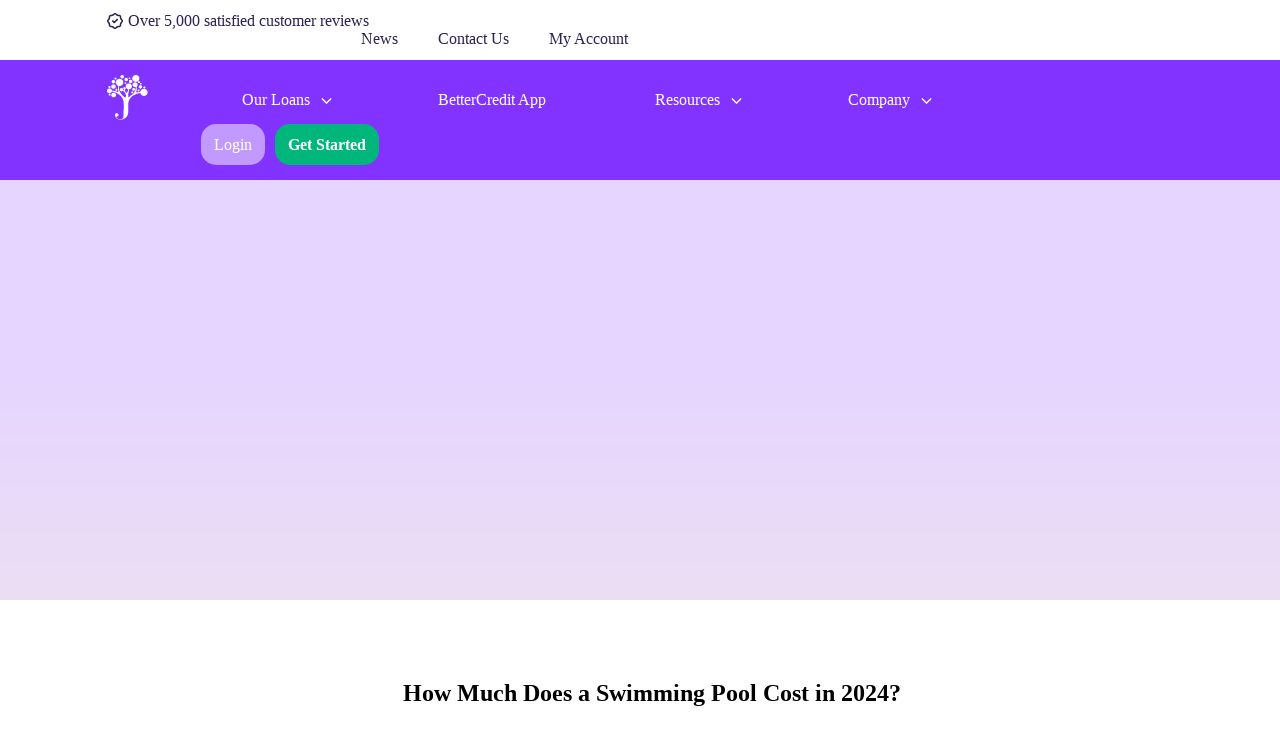

--- FILE ---
content_type: text/html; charset=UTF-8
request_url: https://www.jacarandafinance.com.au/general/swimming-pool-costs/
body_size: 40254
content:
<!DOCTYPE html>
<html lang="en-US" class="no-js no-svg">
    <head><meta charset="UTF-8"><script>if(navigator.userAgent.match(/MSIE|Internet Explorer/i)||navigator.userAgent.match(/Trident\/7\..*?rv:11/i)){var href=document.location.href;if(!href.match(/[?&]nowprocket/)){if(href.indexOf("?")==-1){if(href.indexOf("#")==-1){document.location.href=href+"?nowprocket=1"}else{document.location.href=href.replace("#","?nowprocket=1#")}}else{if(href.indexOf("#")==-1){document.location.href=href+"&nowprocket=1"}else{document.location.href=href.replace("#","&nowprocket=1#")}}}}</script><script>class RocketLazyLoadScripts{constructor(){this.triggerEvents=["keydown","mousedown","mousemove","touchmove","touchstart","touchend","wheel"],this.userEventHandler=this._triggerListener.bind(this),this.touchStartHandler=this._onTouchStart.bind(this),this.touchMoveHandler=this._onTouchMove.bind(this),this.touchEndHandler=this._onTouchEnd.bind(this),this.clickHandler=this._onClick.bind(this),this.interceptedClicks=[],window.addEventListener("pageshow",(e=>{this.persisted=e.persisted})),window.addEventListener("DOMContentLoaded",(()=>{this._preconnect3rdParties()})),this.delayedScripts={normal:[],async:[],defer:[]},this.allJQueries=[]}_addUserInteractionListener(e){document.hidden?e._triggerListener():(this.triggerEvents.forEach((t=>window.addEventListener(t,e.userEventHandler,{passive:!0}))),window.addEventListener("touchstart",e.touchStartHandler,{passive:!0}),window.addEventListener("mousedown",e.touchStartHandler),document.addEventListener("visibilitychange",e.userEventHandler))}_removeUserInteractionListener(){this.triggerEvents.forEach((e=>window.removeEventListener(e,this.userEventHandler,{passive:!0}))),document.removeEventListener("visibilitychange",this.userEventHandler)}_onTouchStart(e){"HTML"!==e.target.tagName&&(window.addEventListener("touchend",this.touchEndHandler),window.addEventListener("mouseup",this.touchEndHandler),window.addEventListener("touchmove",this.touchMoveHandler,{passive:!0}),window.addEventListener("mousemove",this.touchMoveHandler),e.target.addEventListener("click",this.clickHandler),this._renameDOMAttribute(e.target,"onclick","rocket-onclick"))}_onTouchMove(e){window.removeEventListener("touchend",this.touchEndHandler),window.removeEventListener("mouseup",this.touchEndHandler),window.removeEventListener("touchmove",this.touchMoveHandler,{passive:!0}),window.removeEventListener("mousemove",this.touchMoveHandler),e.target.removeEventListener("click",this.clickHandler),this._renameDOMAttribute(e.target,"rocket-onclick","onclick")}_onTouchEnd(e){window.removeEventListener("touchend",this.touchEndHandler),window.removeEventListener("mouseup",this.touchEndHandler),window.removeEventListener("touchmove",this.touchMoveHandler,{passive:!0}),window.removeEventListener("mousemove",this.touchMoveHandler)}_onClick(e){e.target.removeEventListener("click",this.clickHandler),this._renameDOMAttribute(e.target,"rocket-onclick","onclick"),this.interceptedClicks.push(e),e.preventDefault(),e.stopPropagation(),e.stopImmediatePropagation()}_replayClicks(){window.removeEventListener("touchstart",this.touchStartHandler,{passive:!0}),window.removeEventListener("mousedown",this.touchStartHandler),this.interceptedClicks.forEach((e=>{e.target.dispatchEvent(new MouseEvent("click",{view:e.view,bubbles:!0,cancelable:!0}))}))}_renameDOMAttribute(e,t,n){e.hasAttribute&&e.hasAttribute(t)&&(event.target.setAttribute(n,event.target.getAttribute(t)),event.target.removeAttribute(t))}_triggerListener(){this._removeUserInteractionListener(this),"loading"===document.readyState?document.addEventListener("DOMContentLoaded",this._loadEverythingNow.bind(this)):this._loadEverythingNow()}_preconnect3rdParties(){let e=[];document.querySelectorAll("script[type=rocketlazyloadscript]").forEach((t=>{if(t.hasAttribute("src")){const n=new URL(t.src).origin;n!==location.origin&&e.push({src:n,crossOrigin:t.crossOrigin||"module"===t.getAttribute("data-rocket-type")})}})),e=[...new Map(e.map((e=>[JSON.stringify(e),e]))).values()],this._batchInjectResourceHints(e,"preconnect")}async _loadEverythingNow(){this.lastBreath=Date.now(),this._delayEventListeners(),this._delayJQueryReady(this),this._handleDocumentWrite(),this._registerAllDelayedScripts(),this._preloadAllScripts(),await this._loadScriptsFromList(this.delayedScripts.normal),await this._loadScriptsFromList(this.delayedScripts.defer),await this._loadScriptsFromList(this.delayedScripts.async);try{await this._triggerDOMContentLoaded(),await this._triggerWindowLoad()}catch(e){}window.dispatchEvent(new Event("rocket-allScriptsLoaded")),this._replayClicks()}_registerAllDelayedScripts(){document.querySelectorAll("script[type=rocketlazyloadscript]").forEach((e=>{e.hasAttribute("src")?e.hasAttribute("async")&&!1!==e.async?this.delayedScripts.async.push(e):e.hasAttribute("defer")&&!1!==e.defer||"module"===e.getAttribute("data-rocket-type")?this.delayedScripts.defer.push(e):this.delayedScripts.normal.push(e):this.delayedScripts.normal.push(e)}))}async _transformScript(e){return await this._littleBreath(),new Promise((t=>{const n=document.createElement("script");[...e.attributes].forEach((e=>{let t=e.nodeName;"type"!==t&&("data-rocket-type"===t&&(t="type"),n.setAttribute(t,e.nodeValue))})),e.hasAttribute("src")?(n.addEventListener("load",t),n.addEventListener("error",t)):(n.text=e.text,t());try{e.parentNode.replaceChild(n,e)}catch(e){t()}}))}async _loadScriptsFromList(e){const t=e.shift();return t?(await this._transformScript(t),this._loadScriptsFromList(e)):Promise.resolve()}_preloadAllScripts(){this._batchInjectResourceHints([...this.delayedScripts.normal,...this.delayedScripts.defer,...this.delayedScripts.async],"preload")}_batchInjectResourceHints(e,t){var n=document.createDocumentFragment();e.forEach((e=>{if(e.src){const i=document.createElement("link");i.href=e.src,i.rel=t,"preconnect"!==t&&(i.as="script"),e.getAttribute&&"module"===e.getAttribute("data-rocket-type")&&(i.crossOrigin=!0),e.crossOrigin&&(i.crossOrigin=e.crossOrigin),n.appendChild(i)}})),document.head.appendChild(n)}_delayEventListeners(){let e={};function t(t,n){!function(t){function n(n){return e[t].eventsToRewrite.indexOf(n)>=0?"rocket-"+n:n}e[t]||(e[t]={originalFunctions:{add:t.addEventListener,remove:t.removeEventListener},eventsToRewrite:[]},t.addEventListener=function(){arguments[0]=n(arguments[0]),e[t].originalFunctions.add.apply(t,arguments)},t.removeEventListener=function(){arguments[0]=n(arguments[0]),e[t].originalFunctions.remove.apply(t,arguments)})}(t),e[t].eventsToRewrite.push(n)}function n(e,t){let n=e[t];Object.defineProperty(e,t,{get:()=>n||function(){},set(i){e["rocket"+t]=n=i}})}t(document,"DOMContentLoaded"),t(window,"DOMContentLoaded"),t(window,"load"),t(window,"pageshow"),t(document,"readystatechange"),n(document,"onreadystatechange"),n(window,"onload"),n(window,"onpageshow")}_delayJQueryReady(e){let t=window.jQuery;Object.defineProperty(window,"jQuery",{get:()=>t,set(n){if(n&&n.fn&&!e.allJQueries.includes(n)){n.fn.ready=n.fn.init.prototype.ready=function(t){e.domReadyFired?t.bind(document)(n):document.addEventListener("rocket-DOMContentLoaded",(()=>t.bind(document)(n)))};const t=n.fn.on;n.fn.on=n.fn.init.prototype.on=function(){if(this[0]===window){function e(e){return e.split(" ").map((e=>"load"===e||0===e.indexOf("load.")?"rocket-jquery-load":e)).join(" ")}"string"==typeof arguments[0]||arguments[0]instanceof String?arguments[0]=e(arguments[0]):"object"==typeof arguments[0]&&Object.keys(arguments[0]).forEach((t=>{delete Object.assign(arguments[0],{[e(t)]:arguments[0][t]})[t]}))}return t.apply(this,arguments),this},e.allJQueries.push(n)}t=n}})}async _triggerDOMContentLoaded(){this.domReadyFired=!0,await this._littleBreath(),document.dispatchEvent(new Event("rocket-DOMContentLoaded")),await this._littleBreath(),window.dispatchEvent(new Event("rocket-DOMContentLoaded")),await this._littleBreath(),document.dispatchEvent(new Event("rocket-readystatechange")),await this._littleBreath(),document.rocketonreadystatechange&&document.rocketonreadystatechange()}async _triggerWindowLoad(){await this._littleBreath(),window.dispatchEvent(new Event("rocket-load")),await this._littleBreath(),window.rocketonload&&window.rocketonload(),await this._littleBreath(),this.allJQueries.forEach((e=>e(window).trigger("rocket-jquery-load"))),await this._littleBreath();const e=new Event("rocket-pageshow");e.persisted=this.persisted,window.dispatchEvent(e),await this._littleBreath(),window.rocketonpageshow&&window.rocketonpageshow({persisted:this.persisted})}_handleDocumentWrite(){const e=new Map;document.write=document.writeln=function(t){const n=document.currentScript,i=document.createRange(),r=n.parentElement;let o=e.get(n);void 0===o&&(o=n.nextSibling,e.set(n,o));const s=document.createDocumentFragment();i.setStart(s,0),s.appendChild(i.createContextualFragment(t)),r.insertBefore(s,o)}}async _littleBreath(){Date.now()-this.lastBreath>45&&(await this._requestAnimFrame(),this.lastBreath=Date.now())}async _requestAnimFrame(){return document.hidden?new Promise((e=>setTimeout(e))):new Promise((e=>requestAnimationFrame(e)))}static run(){const e=new RocketLazyLoadScripts;e._addUserInteractionListener(e)}}RocketLazyLoadScripts.run();</script>
    <link rel="preconnect" href="https://fonts.googleapis.com" crossorigin>
    <link rel="preconnect" href="https://fonts.gstatic.com" crossorigin>
    

    <style class="jf-critical">
        .has-white-color,.has-white-color a{color:#fff!important}.has-white-background-color{background-color:#fff!important}.has-grey-color,.has-grey-color a{color:#fafafa!important}.has-grey-background-color{background-color:#fafafa!important}.has-purple-color,.has-purple-color a{color:#f7f5ff!important}.has-purple-background-color{background-color:#f7f5ff!important}.has-violet-color,.has-violet-color a{color:#8233ff!important}.has-violet-background-color{background-color:#8233ff!important}.has-violet-80-color,.has-violet-80-color a{color:#9b5cff!important}.has-violet-80-background-color{background-color:#9b5cff!important}.has-violet-50-color,.has-violet-50-color a{color:#c199ff!important}.has-violet-50-background-color{background-color:#c199ff!important}.has-violet-20-color,.has-violet-20-color a{color:#e6d6ff!important}.has-violet-20-background-color{background-color:#e6d6ff!important}.has-darkpurple-color,.has-darkpurple-color a{color:#2f2353!important}.has-darkpurple-background-color{background-color:#2f2353!important}.has-darkpurple-80-color,.has-darkpurple-80-color a{color:#594f75!important}.has-darkpurple-80-background-color{background-color:#594f75!important}.has-darkpurple-50-color,.has-darkpurple-50-color a{color:#9791a9!important}.has-darkpurple-50-background-color{background-color:#9791a9!important}.has-darkpurple-20-color,.has-darkpurple-20-color a{color:#d5d3dd!important}.has-darkpurple-20-background-color{background-color:#d5d3dd!important}.has-grape-color,.has-grape-color a{color:#594f75!important}.has-grape-background-color{background-color:#594f75!important}.has-lavender-color,.has-lavender-color a{color:#b7b0bf!important}.has-lavender-background-color{background-color:#b7b0bf!important}.has-chalk-color,.has-chalk-color a{color:#eeecf9!important}.has-chalk-background-color{background-color:#eeecf9!important}.has-leaf-green-color,.has-leaf-green-color a{color:#00b67a!important}.has-leaf-green-background-color{background-color:#00b67a!important}.has-leaf-green-80-color,.has-leaf-green-80-color a{color:#33c595!important}.has-leaf-green-80-background-color{background-color:#33c595!important}.has-leaf-green-50-color,.has-leaf-green-50-color a{color:#80dbbc!important}.has-leaf-green-50-background-color{background-color:#80dbbc!important}.has-leaf-green-20-color,.has-leaf-green-20-color a{color:#ccf0e4!important}.has-leaf-green-20-background-color{background-color:#ccf0e4!important}.has-money-gold-color,.has-money-gold-color a{color:#fee113!important}.has-money-gold-background-color{background-color:#fee113!important}.has-money-gold-80-color,.has-money-gold-80-color a{color:#fff089!important}.has-money-gold-80-background-color{background-color:#fff089!important}.has-money-gold-50-color,.has-money-gold-50-color a{color:#fff9d0!important}.has-money-gold-50-background-color{background-color:#fff9d0!important}.has-money-gold-20-color,.has-money-gold-20-color a{color:#fffce7!important}.has-money-gold-20-background-color{background-color:#fffce7!important}.has-orange-color,.has-orange-color a{color:#ff6703!important}.has-orange-background-color{background-color:#ff6703!important}.has-violet-gradient-background-gradient{background:linear-gradient(0deg,rgba(254,225,19,.2) -9.76%,rgba(130,51,255,.2) 91.12%) #8233ff!important}.has-dark-purple-gradient-background-gradient{background:linear-gradient(7deg,#6d2fd2,#2f2353 60%,#2f2353)!important}.padding-top-no{padding-top:0!important}.padding-bottom-no{padding-bottom:0!important}.margin-top-no{margin-top:0!important}.margin-bottom-no{margin-bottom:0!important}.padding-top-xs{padding-top:5px!important}.padding-bottom-xs{padding-bottom:5px!important}.margin-top-xs{margin-top:5px!important}.margin-bottom-xs{margin-bottom:5px!important}.padding-top-sm{padding-top:10px!important}.padding-bottom-sm{padding-bottom:10px!important}.margin-top-sm{margin-top:10px!important}.margin-bottom-sm{margin-bottom:10px!important}.padding-top-md{padding-top:18px!important}.padding-bottom-md{padding-bottom:18px!important}.margin-top-md{margin-top:18px!important}.margin-bottom-md{margin-bottom:18px!important}.padding-top-lg{padding-top:25px!important}.padding-bottom-lg{padding-bottom:25px!important}.margin-top-lg{margin-top:25px!important}.margin-bottom-lg{margin-bottom:25px!important}.padding-top-xl{padding-top:40px!important}.padding-bottom-xl{padding-bottom:40px!important}.margin-top-xl{margin-top:40px!important}.margin-bottom-xl{margin-bottom:40px!important}@media(min-width:991.8px){.padding-top-no{padding-top:0!important}.padding-bottom-no{padding-bottom:0!important}.margin-top-no{margin-top:0!important}.margin-bottom-no{margin-bottom:0!important}.padding-top-xs{padding-top:10px!important}.padding-bottom-xs{padding-bottom:10px!important}.margin-top-xs{margin-top:10px!important}.margin-bottom-xs{margin-bottom:10px!important}.padding-top-sm{padding-top:25px!important}.padding-bottom-sm{padding-bottom:25px!important}.margin-top-sm{margin-top:25px!important}.margin-bottom-sm{margin-bottom:25px!important}.padding-top-md{padding-top:50px!important}.padding-bottom-md{padding-bottom:50px!important}.margin-top-md{margin-top:50px!important}.margin-bottom-md{margin-bottom:50px!important}.padding-top-lg{padding-top:75px!important}.padding-bottom-lg{padding-bottom:75px!important}.margin-top-lg{margin-top:75px!important}.margin-bottom-lg{margin-bottom:75px!important}.padding-top-xl{padding-top:100px!important}.padding-bottom-xl{padding-bottom:100px!important}.margin-top-xl{margin-top:100px!important}.margin-bottom-xl{margin-bottom:100px!important}}.container,.container-fluid,.container-lg,.container-md,.container-sm,.container-xl,.container-xxl{--bs-gutter-x:24px;--bs-gutter-y:0;margin-left:auto;margin-right:auto;padding-left:calc(var(--bs-gutter-x)*.5);padding-right:calc(var(--bs-gutter-x)*.5);width:100%}@media(min-width:576px){.container,.container-sm{max-width:540px}}@media(min-width:768px){.container,.container-md,.container-sm{max-width:720px}}@media(min-width:992px){.container,.container-lg,.container-md,.container-sm{max-width:960px}}@media(min-width:1200px){.container,.container-lg,.container-md,.container-sm,.container-xl{max-width:1140px}}@media(min-width:1400px){.container,.container-lg,.container-md,.container-sm,.container-xl,.container-xxl{max-width:1320px}}:root{--bs-breakpoint-xs:0;--bs-breakpoint-sm:576px;--bs-breakpoint-md:768px;--bs-breakpoint-lg:992px;--bs-breakpoint-xl:1200px;--bs-breakpoint-xxl:1400px}.row{--bs-gutter-x:1.5rem;--bs-gutter-y:0;display:flex;flex-wrap:wrap;margin-left:calc(var(--bs-gutter-x)*-.5);margin-right:calc(var(--bs-gutter-x)*-.5);margin-top:calc(var(--bs-gutter-y)*-1)}.row>*{flex-shrink:0;margin-top:var(--bs-gutter-y);max-width:100%;padding-left:calc(var(--bs-gutter-x)*.5);padding-right:calc(var(--bs-gutter-x)*.5);width:100%}.col{flex:1 0 0}.row-cols-auto>*{flex:0 0 auto;width:auto}.row-cols-1>*{flex:0 0 auto;width:100%}.row-cols-2>*{flex:0 0 auto;width:50%}.row-cols-3>*{flex:0 0 auto;width:33.33333333%}.row-cols-4>*{flex:0 0 auto;width:25%}.row-cols-5>*{flex:0 0 auto;width:20%}.row-cols-6>*{flex:0 0 auto;width:16.66666667%}.col-auto{flex:0 0 auto;width:auto}.col-1{flex:0 0 auto;width:8.33333333%}.col-2{flex:0 0 auto;width:16.66666667%}.col-3{flex:0 0 auto;width:25%}.col-4{flex:0 0 auto;width:33.33333333%}.col-5{flex:0 0 auto;width:41.66666667%}.col-6{flex:0 0 auto;width:50%}.col-7{flex:0 0 auto;width:58.33333333%}.col-8{flex:0 0 auto;width:66.66666667%}.col-9{flex:0 0 auto;width:75%}.col-10{flex:0 0 auto;width:83.33333333%}.col-11{flex:0 0 auto;width:91.66666667%}.col-12{flex:0 0 auto;width:100%}.offset-1{margin-left:8.33333333%}.offset-2{margin-left:16.66666667%}.offset-3{margin-left:25%}.offset-4{margin-left:33.33333333%}.offset-5{margin-left:41.66666667%}.offset-6{margin-left:50%}.offset-7{margin-left:58.33333333%}.offset-8{margin-left:66.66666667%}.offset-9{margin-left:75%}.offset-10{margin-left:83.33333333%}.offset-11{margin-left:91.66666667%}.g-0,.gx-0{--bs-gutter-x:0}.g-0,.gy-0{--bs-gutter-y:0}.g-1,.gx-1{--bs-gutter-x:0.25rem}.g-1,.gy-1{--bs-gutter-y:0.25rem}.g-2,.gx-2{--bs-gutter-x:0.5rem}.g-2,.gy-2{--bs-gutter-y:0.5rem}.g-3,.gx-3{--bs-gutter-x:1rem}.g-3,.gy-3{--bs-gutter-y:1rem}.g-4,.gx-4{--bs-gutter-x:1.5rem}.g-4,.gy-4{--bs-gutter-y:1.5rem}.g-5,.gx-5{--bs-gutter-x:3rem}.g-5,.gy-5{--bs-gutter-y:3rem}@media(min-width:576px){.col-sm{flex:1 0 0}.row-cols-sm-auto>*{flex:0 0 auto;width:auto}.row-cols-sm-1>*{flex:0 0 auto;width:100%}.row-cols-sm-2>*{flex:0 0 auto;width:50%}.row-cols-sm-3>*{flex:0 0 auto;width:33.33333333%}.row-cols-sm-4>*{flex:0 0 auto;width:25%}.row-cols-sm-5>*{flex:0 0 auto;width:20%}.row-cols-sm-6>*{flex:0 0 auto;width:16.66666667%}.col-sm-auto{flex:0 0 auto;width:auto}.col-sm-1{flex:0 0 auto;width:8.33333333%}.col-sm-2{flex:0 0 auto;width:16.66666667%}.col-sm-3{flex:0 0 auto;width:25%}.col-sm-4{flex:0 0 auto;width:33.33333333%}.col-sm-5{flex:0 0 auto;width:41.66666667%}.col-sm-6{flex:0 0 auto;width:50%}.col-sm-7{flex:0 0 auto;width:58.33333333%}.col-sm-8{flex:0 0 auto;width:66.66666667%}.col-sm-9{flex:0 0 auto;width:75%}.col-sm-10{flex:0 0 auto;width:83.33333333%}.col-sm-11{flex:0 0 auto;width:91.66666667%}.col-sm-12{flex:0 0 auto;width:100%}.offset-sm-0{margin-left:0}.offset-sm-1{margin-left:8.33333333%}.offset-sm-2{margin-left:16.66666667%}.offset-sm-3{margin-left:25%}.offset-sm-4{margin-left:33.33333333%}.offset-sm-5{margin-left:41.66666667%}.offset-sm-6{margin-left:50%}.offset-sm-7{margin-left:58.33333333%}.offset-sm-8{margin-left:66.66666667%}.offset-sm-9{margin-left:75%}.offset-sm-10{margin-left:83.33333333%}.offset-sm-11{margin-left:91.66666667%}.g-sm-0,.gx-sm-0{--bs-gutter-x:0}.g-sm-0,.gy-sm-0{--bs-gutter-y:0}.g-sm-1,.gx-sm-1{--bs-gutter-x:0.25rem}.g-sm-1,.gy-sm-1{--bs-gutter-y:0.25rem}.g-sm-2,.gx-sm-2{--bs-gutter-x:0.5rem}.g-sm-2,.gy-sm-2{--bs-gutter-y:0.5rem}.g-sm-3,.gx-sm-3{--bs-gutter-x:1rem}.g-sm-3,.gy-sm-3{--bs-gutter-y:1rem}.g-sm-4,.gx-sm-4{--bs-gutter-x:1.5rem}.g-sm-4,.gy-sm-4{--bs-gutter-y:1.5rem}.g-sm-5,.gx-sm-5{--bs-gutter-x:3rem}.g-sm-5,.gy-sm-5{--bs-gutter-y:3rem}}@media(min-width:768px){.col-md{flex:1 0 0}.row-cols-md-auto>*{flex:0 0 auto;width:auto}.row-cols-md-1>*{flex:0 0 auto;width:100%}.row-cols-md-2>*{flex:0 0 auto;width:50%}.row-cols-md-3>*{flex:0 0 auto;width:33.33333333%}.row-cols-md-4>*{flex:0 0 auto;width:25%}.row-cols-md-5>*{flex:0 0 auto;width:20%}.row-cols-md-6>*{flex:0 0 auto;width:16.66666667%}.col-md-auto{flex:0 0 auto;width:auto}.col-md-1{flex:0 0 auto;width:8.33333333%}.col-md-2{flex:0 0 auto;width:16.66666667%}.col-md-3{flex:0 0 auto;width:25%}.col-md-4{flex:0 0 auto;width:33.33333333%}.col-md-5{flex:0 0 auto;width:41.66666667%}.col-md-6{flex:0 0 auto;width:50%}.col-md-7{flex:0 0 auto;width:58.33333333%}.col-md-8{flex:0 0 auto;width:66.66666667%}.col-md-9{flex:0 0 auto;width:75%}.col-md-10{flex:0 0 auto;width:83.33333333%}.col-md-11{flex:0 0 auto;width:91.66666667%}.col-md-12{flex:0 0 auto;width:100%}.offset-md-0{margin-left:0}.offset-md-1{margin-left:8.33333333%}.offset-md-2{margin-left:16.66666667%}.offset-md-3{margin-left:25%}.offset-md-4{margin-left:33.33333333%}.offset-md-5{margin-left:41.66666667%}.offset-md-6{margin-left:50%}.offset-md-7{margin-left:58.33333333%}.offset-md-8{margin-left:66.66666667%}.offset-md-9{margin-left:75%}.offset-md-10{margin-left:83.33333333%}.offset-md-11{margin-left:91.66666667%}.g-md-0,.gx-md-0{--bs-gutter-x:0}.g-md-0,.gy-md-0{--bs-gutter-y:0}.g-md-1,.gx-md-1{--bs-gutter-x:0.25rem}.g-md-1,.gy-md-1{--bs-gutter-y:0.25rem}.g-md-2,.gx-md-2{--bs-gutter-x:0.5rem}.g-md-2,.gy-md-2{--bs-gutter-y:0.5rem}.g-md-3,.gx-md-3{--bs-gutter-x:1rem}.g-md-3,.gy-md-3{--bs-gutter-y:1rem}.g-md-4,.gx-md-4{--bs-gutter-x:1.5rem}.g-md-4,.gy-md-4{--bs-gutter-y:1.5rem}.g-md-5,.gx-md-5{--bs-gutter-x:3rem}.g-md-5,.gy-md-5{--bs-gutter-y:3rem}}@media(min-width:992px){.col-lg{flex:1 0 0}.row-cols-lg-auto>*{flex:0 0 auto;width:auto}.row-cols-lg-1>*{flex:0 0 auto;width:100%}.row-cols-lg-2>*{flex:0 0 auto;width:50%}.row-cols-lg-3>*{flex:0 0 auto;width:33.33333333%}.row-cols-lg-4>*{flex:0 0 auto;width:25%}.row-cols-lg-5>*{flex:0 0 auto;width:20%}.row-cols-lg-6>*{flex:0 0 auto;width:16.66666667%}.col-lg-auto{flex:0 0 auto;width:auto}.col-lg-1{flex:0 0 auto;width:8.33333333%}.col-lg-2{flex:0 0 auto;width:16.66666667%}.col-lg-3{flex:0 0 auto;width:25%}.col-lg-4{flex:0 0 auto;width:33.33333333%}.col-lg-5{flex:0 0 auto;width:41.66666667%}.col-lg-6{flex:0 0 auto;width:50%}.col-lg-7{flex:0 0 auto;width:58.33333333%}.col-lg-8{flex:0 0 auto;width:66.66666667%}.col-lg-9{flex:0 0 auto;width:75%}.col-lg-10{flex:0 0 auto;width:83.33333333%}.col-lg-11{flex:0 0 auto;width:91.66666667%}.col-lg-12{flex:0 0 auto;width:100%}.offset-lg-0{margin-left:0}.offset-lg-1{margin-left:8.33333333%}.offset-lg-2{margin-left:16.66666667%}.offset-lg-3{margin-left:25%}.offset-lg-4{margin-left:33.33333333%}.offset-lg-5{margin-left:41.66666667%}.offset-lg-6{margin-left:50%}.offset-lg-7{margin-left:58.33333333%}.offset-lg-8{margin-left:66.66666667%}.offset-lg-9{margin-left:75%}.offset-lg-10{margin-left:83.33333333%}.offset-lg-11{margin-left:91.66666667%}.g-lg-0,.gx-lg-0{--bs-gutter-x:0}.g-lg-0,.gy-lg-0{--bs-gutter-y:0}.g-lg-1,.gx-lg-1{--bs-gutter-x:0.25rem}.g-lg-1,.gy-lg-1{--bs-gutter-y:0.25rem}.g-lg-2,.gx-lg-2{--bs-gutter-x:0.5rem}.g-lg-2,.gy-lg-2{--bs-gutter-y:0.5rem}.g-lg-3,.gx-lg-3{--bs-gutter-x:1rem}.g-lg-3,.gy-lg-3{--bs-gutter-y:1rem}.g-lg-4,.gx-lg-4{--bs-gutter-x:1.5rem}.g-lg-4,.gy-lg-4{--bs-gutter-y:1.5rem}.g-lg-5,.gx-lg-5{--bs-gutter-x:3rem}.g-lg-5,.gy-lg-5{--bs-gutter-y:3rem}}@media(min-width:1200px){.col-xl{flex:1 0 0}.row-cols-xl-auto>*{flex:0 0 auto;width:auto}.row-cols-xl-1>*{flex:0 0 auto;width:100%}.row-cols-xl-2>*{flex:0 0 auto;width:50%}.row-cols-xl-3>*{flex:0 0 auto;width:33.33333333%}.row-cols-xl-4>*{flex:0 0 auto;width:25%}.row-cols-xl-5>*{flex:0 0 auto;width:20%}.row-cols-xl-6>*{flex:0 0 auto;width:16.66666667%}.col-xl-auto{flex:0 0 auto;width:auto}.col-xl-1{flex:0 0 auto;width:8.33333333%}.col-xl-2{flex:0 0 auto;width:16.66666667%}.col-xl-3{flex:0 0 auto;width:25%}.col-xl-4{flex:0 0 auto;width:33.33333333%}.col-xl-5{flex:0 0 auto;width:41.66666667%}.col-xl-6{flex:0 0 auto;width:50%}.col-xl-7{flex:0 0 auto;width:58.33333333%}.col-xl-8{flex:0 0 auto;width:66.66666667%}.col-xl-9{flex:0 0 auto;width:75%}.col-xl-10{flex:0 0 auto;width:83.33333333%}.col-xl-11{flex:0 0 auto;width:91.66666667%}.col-xl-12{flex:0 0 auto;width:100%}.offset-xl-0{margin-left:0}.offset-xl-1{margin-left:8.33333333%}.offset-xl-2{margin-left:16.66666667%}.offset-xl-3{margin-left:25%}.offset-xl-4{margin-left:33.33333333%}.offset-xl-5{margin-left:41.66666667%}.offset-xl-6{margin-left:50%}.offset-xl-7{margin-left:58.33333333%}.offset-xl-8{margin-left:66.66666667%}.offset-xl-9{margin-left:75%}.offset-xl-10{margin-left:83.33333333%}.offset-xl-11{margin-left:91.66666667%}.g-xl-0,.gx-xl-0{--bs-gutter-x:0}.g-xl-0,.gy-xl-0{--bs-gutter-y:0}.g-xl-1,.gx-xl-1{--bs-gutter-x:0.25rem}.g-xl-1,.gy-xl-1{--bs-gutter-y:0.25rem}.g-xl-2,.gx-xl-2{--bs-gutter-x:0.5rem}.g-xl-2,.gy-xl-2{--bs-gutter-y:0.5rem}.g-xl-3,.gx-xl-3{--bs-gutter-x:1rem}.g-xl-3,.gy-xl-3{--bs-gutter-y:1rem}.g-xl-4,.gx-xl-4{--bs-gutter-x:1.5rem}.g-xl-4,.gy-xl-4{--bs-gutter-y:1.5rem}.g-xl-5,.gx-xl-5{--bs-gutter-x:3rem}.g-xl-5,.gy-xl-5{--bs-gutter-y:3rem}}@media(min-width:1400px){.col-xxl{flex:1 0 0}.row-cols-xxl-auto>*{flex:0 0 auto;width:auto}.row-cols-xxl-1>*{flex:0 0 auto;width:100%}.row-cols-xxl-2>*{flex:0 0 auto;width:50%}.row-cols-xxl-3>*{flex:0 0 auto;width:33.33333333%}.row-cols-xxl-4>*{flex:0 0 auto;width:25%}.row-cols-xxl-5>*{flex:0 0 auto;width:20%}.row-cols-xxl-6>*{flex:0 0 auto;width:16.66666667%}.col-xxl-auto{flex:0 0 auto;width:auto}.col-xxl-1{flex:0 0 auto;width:8.33333333%}.col-xxl-2{flex:0 0 auto;width:16.66666667%}.col-xxl-3{flex:0 0 auto;width:25%}.col-xxl-4{flex:0 0 auto;width:33.33333333%}.col-xxl-5{flex:0 0 auto;width:41.66666667%}.col-xxl-6{flex:0 0 auto;width:50%}.col-xxl-7{flex:0 0 auto;width:58.33333333%}.col-xxl-8{flex:0 0 auto;width:66.66666667%}.col-xxl-9{flex:0 0 auto;width:75%}.col-xxl-10{flex:0 0 auto;width:83.33333333%}.col-xxl-11{flex:0 0 auto;width:91.66666667%}.col-xxl-12{flex:0 0 auto;width:100%}.offset-xxl-0{margin-left:0}.offset-xxl-1{margin-left:8.33333333%}.offset-xxl-2{margin-left:16.66666667%}.offset-xxl-3{margin-left:25%}.offset-xxl-4{margin-left:33.33333333%}.offset-xxl-5{margin-left:41.66666667%}.offset-xxl-6{margin-left:50%}.offset-xxl-7{margin-left:58.33333333%}.offset-xxl-8{margin-left:66.66666667%}.offset-xxl-9{margin-left:75%}.offset-xxl-10{margin-left:83.33333333%}.offset-xxl-11{margin-left:91.66666667%}.g-xxl-0,.gx-xxl-0{--bs-gutter-x:0}.g-xxl-0,.gy-xxl-0{--bs-gutter-y:0}.g-xxl-1,.gx-xxl-1{--bs-gutter-x:0.25rem}.g-xxl-1,.gy-xxl-1{--bs-gutter-y:0.25rem}.g-xxl-2,.gx-xxl-2{--bs-gutter-x:0.5rem}.g-xxl-2,.gy-xxl-2{--bs-gutter-y:0.5rem}.g-xxl-3,.gx-xxl-3{--bs-gutter-x:1rem}.g-xxl-3,.gy-xxl-3{--bs-gutter-y:1rem}.g-xxl-4,.gx-xxl-4{--bs-gutter-x:1.5rem}.g-xxl-4,.gy-xxl-4{--bs-gutter-y:1.5rem}.g-xxl-5,.gx-xxl-5{--bs-gutter-x:3rem}.g-xxl-5,.gy-xxl-5{--bs-gutter-y:3rem}}.align-baseline{vertical-align:initial!important}.align-top{vertical-align:top!important}.align-middle{vertical-align:middle!important}.align-bottom{vertical-align:bottom!important}.align-text-bottom{vertical-align:text-bottom!important}.align-text-top{vertical-align:text-top!important}.float-start{float:left!important}.float-end{float:right!important}.float-none{float:none!important}.object-fit-contain{object-fit:contain!important}.object-fit-cover{object-fit:cover!important}.object-fit-fill{object-fit:fill!important}.object-fit-scale{object-fit:scale-down!important}.object-fit-none{object-fit:none!important}.opacity-0{opacity:0!important}.opacity-25{opacity:.25!important}.opacity-50{opacity:.5!important}.opacity-75{opacity:.75!important}.opacity-100{opacity:1!important}.overflow-auto{overflow:auto!important}.overflow-hidden{overflow:hidden!important}.overflow-visible{overflow:visible!important}.overflow-scroll{overflow:scroll!important}.overflow-x-auto{overflow-x:auto!important}.overflow-x-hidden{overflow-x:hidden!important}.overflow-x-visible{overflow-x:visible!important}.overflow-x-scroll{overflow-x:scroll!important}.overflow-y-auto{overflow-y:auto!important}.overflow-y-hidden{overflow-y:hidden!important}.overflow-y-visible{overflow-y:visible!important}.overflow-y-scroll{overflow-y:scroll!important}.d-inline{display:inline!important}.d-inline-block{display:inline-block!important}.d-block{display:block!important}.d-grid{display:grid!important}.d-inline-grid{display:inline-grid!important}.d-table{display:table!important}.d-table-row{display:table-row!important}.d-table-cell{display:table-cell!important}.d-flex{display:flex!important}.d-inline-flex{display:inline-flex!important}.d-none{display:none!important}.shadow{box-shadow:var(--bs-box-shadow)!important}.shadow-sm{box-shadow:var(--bs-box-shadow-sm)!important}.shadow-lg{box-shadow:var(--bs-box-shadow-lg)!important}.shadow-none{box-shadow:none!important}.focus-ring-primary{--bs-focus-ring-color:rgba(var(--bs-primary-rgb),var(--bs-focus-ring-opacity))}.focus-ring-secondary{--bs-focus-ring-color:rgba(var(--bs-secondary-rgb),var(--bs-focus-ring-opacity))}.focus-ring-success{--bs-focus-ring-color:rgba(var(--bs-success-rgb),var(--bs-focus-ring-opacity))}.focus-ring-info{--bs-focus-ring-color:rgba(var(--bs-info-rgb),var(--bs-focus-ring-opacity))}.focus-ring-warning{--bs-focus-ring-color:rgba(var(--bs-warning-rgb),var(--bs-focus-ring-opacity))}.focus-ring-danger{--bs-focus-ring-color:rgba(var(--bs-danger-rgb),var(--bs-focus-ring-opacity))}.focus-ring-light{--bs-focus-ring-color:rgba(var(--bs-light-rgb),var(--bs-focus-ring-opacity))}.focus-ring-dark{--bs-focus-ring-color:rgba(var(--bs-dark-rgb),var(--bs-focus-ring-opacity))}.position-static{position:static!important}.position-relative{position:relative!important}.position-absolute{position:absolute!important}.position-fixed{position:fixed!important}.position-sticky{position:-webkit-sticky!important;position:sticky!important}.top-0{top:0!important}.top-50{top:50%!important}.top-100{top:100%!important}.bottom-0{bottom:0!important}.bottom-50{bottom:50%!important}.bottom-100{bottom:100%!important}.start-0{left:0!important}.start-50{left:50%!important}.start-100{left:100%!important}.end-0{right:0!important}.end-50{right:50%!important}.end-100{right:100%!important}.translate-middle{transform:translate(-50%,-50%)!important}.translate-middle-x{transform:translateX(-50%)!important}.translate-middle-y{transform:translateY(-50%)!important}.border{border:var(--bs-border-width) var(--bs-border-style) var(--bs-border-color)!important}.border-0{border:0!important}.border-top{border-top:var(--bs-border-width) var(--bs-border-style) var(--bs-border-color)!important}.border-top-0{border-top:0!important}.border-end{border-right:var(--bs-border-width) var(--bs-border-style) var(--bs-border-color)!important}.border-end-0{border-right:0!important}.border-bottom{border-bottom:var(--bs-border-width) var(--bs-border-style) var(--bs-border-color)!important}.border-bottom-0{border-bottom:0!important}.border-start{border-left:var(--bs-border-width) var(--bs-border-style) var(--bs-border-color)!important}.border-start-0{border-left:0!important}.border-primary{--bs-border-opacity:1;border-color:rgba(var(--bs-primary-rgb),var(--bs-border-opacity))!important}.border-secondary{--bs-border-opacity:1;border-color:rgba(var(--bs-secondary-rgb),var(--bs-border-opacity))!important}.border-success{--bs-border-opacity:1;border-color:rgba(var(--bs-success-rgb),var(--bs-border-opacity))!important}.border-info{--bs-border-opacity:1;border-color:rgba(var(--bs-info-rgb),var(--bs-border-opacity))!important}.border-warning{--bs-border-opacity:1;border-color:rgba(var(--bs-warning-rgb),var(--bs-border-opacity))!important}.border-danger{--bs-border-opacity:1;border-color:rgba(var(--bs-danger-rgb),var(--bs-border-opacity))!important}.border-light{--bs-border-opacity:1;border-color:rgba(var(--bs-light-rgb),var(--bs-border-opacity))!important}.border-dark{--bs-border-opacity:1;border-color:rgba(var(--bs-dark-rgb),var(--bs-border-opacity))!important}.border-black{--bs-border-opacity:1;border-color:rgba(var(--bs-black-rgb),var(--bs-border-opacity))!important}.border-white{--bs-border-opacity:1;border-color:rgba(var(--bs-white-rgb),var(--bs-border-opacity))!important}.border-primary-subtle{border-color:var(--bs-primary-border-subtle)!important}.border-secondary-subtle{border-color:var(--bs-secondary-border-subtle)!important}.border-success-subtle{border-color:var(--bs-success-border-subtle)!important}.border-info-subtle{border-color:var(--bs-info-border-subtle)!important}.border-warning-subtle{border-color:var(--bs-warning-border-subtle)!important}.border-danger-subtle{border-color:var(--bs-danger-border-subtle)!important}.border-light-subtle{border-color:var(--bs-light-border-subtle)!important}.border-dark-subtle{border-color:var(--bs-dark-border-subtle)!important}.border-1{border-width:1px!important}.border-2{border-width:2px!important}.border-3{border-width:3px!important}.border-4{border-width:4px!important}.border-5{border-width:5px!important}.border-opacity-10{--bs-border-opacity:0.1}.border-opacity-25{--bs-border-opacity:0.25}.border-opacity-50{--bs-border-opacity:0.5}.border-opacity-75{--bs-border-opacity:0.75}.border-opacity-100{--bs-border-opacity:1}.w-25{width:25%!important}.w-50{width:50%!important}.w-75{width:75%!important}.w-100{width:100%!important}.w-auto{width:auto!important}.mw-100{max-width:100%!important}.vw-100{width:100vw!important}.min-vw-100{min-width:100vw!important}.h-25{height:25%!important}.h-50{height:50%!important}.h-75{height:75%!important}.h-100{height:100%!important}.h-auto{height:auto!important}.mh-100{max-height:100%!important}.vh-100{height:100vh!important}.min-vh-100{min-height:100vh!important}.flex-fill{flex:1 1 auto!important}.flex-row{flex-direction:row!important}.flex-column{flex-direction:column!important}.flex-row-reverse{flex-direction:row-reverse!important}.flex-column-reverse{flex-direction:column-reverse!important}.flex-grow-0{flex-grow:0!important}.flex-grow-1{flex-grow:1!important}.flex-shrink-0{flex-shrink:0!important}.flex-shrink-1{flex-shrink:1!important}.flex-wrap{flex-wrap:wrap!important}.flex-nowrap{flex-wrap:nowrap!important}.flex-wrap-reverse{flex-wrap:wrap-reverse!important}.justify-content-start{justify-content:flex-start!important}.justify-content-end{justify-content:flex-end!important}.justify-content-center{justify-content:center!important}.justify-content-between{justify-content:space-between!important}.justify-content-around{justify-content:space-around!important}.justify-content-evenly{justify-content:space-evenly!important}.align-items-start{align-items:flex-start!important}.align-items-end{align-items:flex-end!important}.align-items-center{align-items:center!important}.align-items-baseline{align-items:baseline!important}.align-items-stretch{align-items:stretch!important}.align-content-start{align-content:flex-start!important}.align-content-end{align-content:flex-end!important}.align-content-center{align-content:center!important}.align-content-between{align-content:space-between!important}.align-content-around{align-content:space-around!important}.align-content-stretch{align-content:stretch!important}.align-self-auto{align-self:auto!important}.align-self-start{align-self:flex-start!important}.align-self-end{align-self:flex-end!important}.align-self-center{align-self:center!important}.align-self-baseline{align-self:baseline!important}.align-self-stretch{align-self:stretch!important}.order-first{order:-1!important}.order-0{order:0!important}.order-1{order:1!important}.order-2{order:2!important}.order-3{order:3!important}.order-4{order:4!important}.order-5{order:5!important}.order-last{order:6!important}.m-0{margin:0!important}.m-1{margin:.25rem!important}.m-2{margin:.5rem!important}.m-3{margin:1rem!important}.m-4{margin:1.5rem!important}.m-5{margin:3rem!important}.m-auto{margin:auto!important}.mx-0{margin-left:0!important;margin-right:0!important}.mx-1{margin-left:.25rem!important;margin-right:.25rem!important}.mx-2{margin-left:.5rem!important;margin-right:.5rem!important}.mx-3{margin-left:1rem!important;margin-right:1rem!important}.mx-4{margin-left:1.5rem!important;margin-right:1.5rem!important}.mx-5{margin-left:3rem!important;margin-right:3rem!important}.mx-auto{margin-left:auto!important;margin-right:auto!important}.my-0{margin-bottom:0!important;margin-top:0!important}.my-1{margin-bottom:.25rem!important;margin-top:.25rem!important}.my-2{margin-bottom:.5rem!important;margin-top:.5rem!important}.my-3{margin-bottom:1rem!important;margin-top:1rem!important}.my-4{margin-bottom:1.5rem!important;margin-top:1.5rem!important}.my-5{margin-bottom:3rem!important;margin-top:3rem!important}.my-auto{margin-bottom:auto!important;margin-top:auto!important}.mt-0{margin-top:0!important}.mt-1{margin-top:.25rem!important}.mt-2{margin-top:.5rem!important}.mt-3{margin-top:1rem!important}.mt-4{margin-top:1.5rem!important}.mt-5{margin-top:3rem!important}.mt-auto{margin-top:auto!important}.me-0{margin-right:0!important}.me-1{margin-right:.25rem!important}.me-2{margin-right:.5rem!important}.me-3{margin-right:1rem!important}.me-4{margin-right:1.5rem!important}.me-5{margin-right:3rem!important}.me-auto{margin-right:auto!important}.mb-0{margin-bottom:0!important}.mb-1{margin-bottom:.25rem!important}.mb-2{margin-bottom:.5rem!important}.mb-3{margin-bottom:1rem!important}.mb-4{margin-bottom:1.5rem!important}.mb-5{margin-bottom:3rem!important}.mb-auto{margin-bottom:auto!important}.ms-0{margin-left:0!important}.ms-1{margin-left:.25rem!important}.ms-2{margin-left:.5rem!important}.ms-3{margin-left:1rem!important}.ms-4{margin-left:1.5rem!important}.ms-5{margin-left:3rem!important}.ms-auto{margin-left:auto!important}.p-0{padding:0!important}.p-1{padding:.25rem!important}.p-2{padding:.5rem!important}.p-3{padding:1rem!important}.p-4{padding:1.5rem!important}.p-5{padding:3rem!important}.px-0{padding-left:0!important;padding-right:0!important}.px-1{padding-left:.25rem!important;padding-right:.25rem!important}.px-2{padding-left:.5rem!important;padding-right:.5rem!important}.px-3{padding-left:1rem!important;padding-right:1rem!important}.px-4{padding-left:1.5rem!important;padding-right:1.5rem!important}.px-5{padding-left:3rem!important;padding-right:3rem!important}.py-0{padding-bottom:0!important;padding-top:0!important}.py-1{padding-bottom:.25rem!important;padding-top:.25rem!important}.py-2{padding-bottom:.5rem!important;padding-top:.5rem!important}.py-3{padding-bottom:1rem!important;padding-top:1rem!important}.py-4{padding-bottom:1.5rem!important;padding-top:1.5rem!important}.py-5{padding-bottom:3rem!important;padding-top:3rem!important}.pt-0{padding-top:0!important}.pt-1{padding-top:.25rem!important}.pt-2{padding-top:.5rem!important}.pt-3{padding-top:1rem!important}.pt-4{padding-top:1.5rem!important}.pt-5{padding-top:3rem!important}.pe-0{padding-right:0!important}.pe-1{padding-right:.25rem!important}.pe-2{padding-right:.5rem!important}.pe-3{padding-right:1rem!important}.pe-4{padding-right:1.5rem!important}.pe-5{padding-right:3rem!important}.pb-0{padding-bottom:0!important}.pb-1{padding-bottom:.25rem!important}.pb-2{padding-bottom:.5rem!important}.pb-3{padding-bottom:1rem!important}.pb-4{padding-bottom:1.5rem!important}.pb-5{padding-bottom:3rem!important}.ps-0{padding-left:0!important}.ps-1{padding-left:.25rem!important}.ps-2{padding-left:.5rem!important}.ps-3{padding-left:1rem!important}.ps-4{padding-left:1.5rem!important}.ps-5{padding-left:3rem!important}.gap-0{gap:0!important}.gap-1{gap:.25rem!important}.gap-2{gap:.5rem!important}.gap-3{gap:1rem!important}.gap-4{gap:1.5rem!important}.gap-5{gap:3rem!important}.row-gap-0{row-gap:0!important}.row-gap-1{row-gap:.25rem!important}.row-gap-2{row-gap:.5rem!important}.row-gap-3{row-gap:1rem!important}.row-gap-4{row-gap:1.5rem!important}.row-gap-5{row-gap:3rem!important}.column-gap-0{column-gap:0!important}.column-gap-1{column-gap:.25rem!important}.column-gap-2{column-gap:.5rem!important}.column-gap-3{column-gap:1rem!important}.column-gap-4{column-gap:1.5rem!important}.column-gap-5{column-gap:3rem!important}.font-monospace{font-family:var(--bs-font-monospace)!important}.fs-1{font-size:calc(1.375rem + 1.5vw)!important}.fs-2{font-size:calc(1.325rem + .9vw)!important}.fs-3{font-size:calc(1.3rem + .6vw)!important}.fs-4{font-size:calc(1.275rem + .3vw)!important}.fs-5{font-size:1.25rem!important}.fs-6{font-size:1rem!important}.fst-italic{font-style:italic!important}.fst-normal{font-style:normal!important}.fw-lighter{font-weight:lighter!important}.fw-light{font-weight:300!important}.fw-normal{font-weight:400!important}.fw-medium{font-weight:500!important}.fw-semibold{font-weight:600!important}.fw-bold{font-weight:700!important}.fw-bolder{font-weight:bolder!important}.lh-1{line-height:1!important}.lh-sm{line-height:1.25!important}.lh-base{line-height:1.5!important}.lh-lg{line-height:2!important}.text-start{text-align:left!important}.text-end{text-align:right!important}.text-center{text-align:center!important}.text-decoration-none{-webkit-text-decoration:none!important;text-decoration:none!important}.text-decoration-underline{-webkit-text-decoration:underline!important;text-decoration:underline!important}.text-decoration-line-through{-webkit-text-decoration:line-through!important;text-decoration:line-through!important}.text-lowercase{text-transform:lowercase!important}.text-uppercase{text-transform:uppercase!important}.text-capitalize{text-transform:capitalize!important}.text-wrap{white-space:normal!important}.text-nowrap{white-space:nowrap!important}.text-break{word-wrap:break-word!important;word-break:break-word!important}.text-primary{--bs-text-opacity:1;color:rgba(var(--bs-primary-rgb),var(--bs-text-opacity))!important}.text-secondary{--bs-text-opacity:1;color:rgba(var(--bs-secondary-rgb),var(--bs-text-opacity))!important}.text-success{--bs-text-opacity:1;color:rgba(var(--bs-success-rgb),var(--bs-text-opacity))!important}.text-info{--bs-text-opacity:1;color:rgba(var(--bs-info-rgb),var(--bs-text-opacity))!important}.text-warning{--bs-text-opacity:1;color:rgba(var(--bs-warning-rgb),var(--bs-text-opacity))!important}.text-danger{--bs-text-opacity:1;color:rgba(var(--bs-danger-rgb),var(--bs-text-opacity))!important}.text-light{--bs-text-opacity:1;color:rgba(var(--bs-light-rgb),var(--bs-text-opacity))!important}.text-dark{--bs-text-opacity:1;color:rgba(var(--bs-dark-rgb),var(--bs-text-opacity))!important}.text-black{--bs-text-opacity:1;color:rgba(var(--bs-black-rgb),var(--bs-text-opacity))!important}.text-white{--bs-text-opacity:1;color:rgba(var(--bs-white-rgb),var(--bs-text-opacity))!important}.text-body{--bs-text-opacity:1;color:rgba(var(--bs-body-color-rgb),var(--bs-text-opacity))!important}.text-muted{--bs-text-opacity:1;color:var(--bs-secondary-color)!important}.text-black-50{--bs-text-opacity:1;color:rgba(0,0,0,.5)!important}.text-white-50{--bs-text-opacity:1;color:hsla(0,0%,100%,.5)!important}.text-body-secondary{--bs-text-opacity:1;color:var(--bs-secondary-color)!important}.text-body-tertiary{--bs-text-opacity:1;color:var(--bs-tertiary-color)!important}.text-body-emphasis{--bs-text-opacity:1;color:var(--bs-emphasis-color)!important}.text-reset{--bs-text-opacity:1;color:inherit!important}.text-opacity-25{--bs-text-opacity:0.25}.text-opacity-50{--bs-text-opacity:0.5}.text-opacity-75{--bs-text-opacity:0.75}.text-opacity-100{--bs-text-opacity:1}.text-primary-emphasis{color:var(--bs-primary-text-emphasis)!important}.text-secondary-emphasis{color:var(--bs-secondary-text-emphasis)!important}.text-success-emphasis{color:var(--bs-success-text-emphasis)!important}.text-info-emphasis{color:var(--bs-info-text-emphasis)!important}.text-warning-emphasis{color:var(--bs-warning-text-emphasis)!important}.text-danger-emphasis{color:var(--bs-danger-text-emphasis)!important}.text-light-emphasis{color:var(--bs-light-text-emphasis)!important}.text-dark-emphasis{color:var(--bs-dark-text-emphasis)!important}.link-opacity-10,.link-opacity-10-hover:hover{--bs-link-opacity:0.1}.link-opacity-25,.link-opacity-25-hover:hover{--bs-link-opacity:0.25}.link-opacity-50,.link-opacity-50-hover:hover{--bs-link-opacity:0.5}.link-opacity-75,.link-opacity-75-hover:hover{--bs-link-opacity:0.75}.link-opacity-100,.link-opacity-100-hover:hover{--bs-link-opacity:1}.link-offset-1,.link-offset-1-hover:hover{text-underline-offset:.125em!important}.link-offset-2,.link-offset-2-hover:hover{text-underline-offset:.25em!important}.link-offset-3,.link-offset-3-hover:hover{text-underline-offset:.375em!important}.link-underline-primary{--bs-link-underline-opacity:1;-webkit-text-decoration-color:rgba(var(--bs-primary-rgb),var(--bs-link-underline-opacity))!important;text-decoration-color:rgba(var(--bs-primary-rgb),var(--bs-link-underline-opacity))!important}.link-underline-secondary{--bs-link-underline-opacity:1;-webkit-text-decoration-color:rgba(var(--bs-secondary-rgb),var(--bs-link-underline-opacity))!important;text-decoration-color:rgba(var(--bs-secondary-rgb),var(--bs-link-underline-opacity))!important}.link-underline-success{--bs-link-underline-opacity:1;-webkit-text-decoration-color:rgba(var(--bs-success-rgb),var(--bs-link-underline-opacity))!important;text-decoration-color:rgba(var(--bs-success-rgb),var(--bs-link-underline-opacity))!important}.link-underline-info{--bs-link-underline-opacity:1;-webkit-text-decoration-color:rgba(var(--bs-info-rgb),var(--bs-link-underline-opacity))!important;text-decoration-color:rgba(var(--bs-info-rgb),var(--bs-link-underline-opacity))!important}.link-underline-warning{--bs-link-underline-opacity:1;-webkit-text-decoration-color:rgba(var(--bs-warning-rgb),var(--bs-link-underline-opacity))!important;text-decoration-color:rgba(var(--bs-warning-rgb),var(--bs-link-underline-opacity))!important}.link-underline-danger{--bs-link-underline-opacity:1;-webkit-text-decoration-color:rgba(var(--bs-danger-rgb),var(--bs-link-underline-opacity))!important;text-decoration-color:rgba(var(--bs-danger-rgb),var(--bs-link-underline-opacity))!important}.link-underline-light{--bs-link-underline-opacity:1;-webkit-text-decoration-color:rgba(var(--bs-light-rgb),var(--bs-link-underline-opacity))!important;text-decoration-color:rgba(var(--bs-light-rgb),var(--bs-link-underline-opacity))!important}.link-underline-dark{--bs-link-underline-opacity:1;-webkit-text-decoration-color:rgba(var(--bs-dark-rgb),var(--bs-link-underline-opacity))!important;text-decoration-color:rgba(var(--bs-dark-rgb),var(--bs-link-underline-opacity))!important}.link-underline{--bs-link-underline-opacity:1;-webkit-text-decoration-color:rgba(var(--bs-link-color-rgb),var(--bs-link-underline-opacity,1))!important;text-decoration-color:rgba(var(--bs-link-color-rgb),var(--bs-link-underline-opacity,1))!important}.link-underline-opacity-0,.link-underline-opacity-0-hover:hover{--bs-link-underline-opacity:0}.link-underline-opacity-10,.link-underline-opacity-10-hover:hover{--bs-link-underline-opacity:0.1}.link-underline-opacity-25,.link-underline-opacity-25-hover:hover{--bs-link-underline-opacity:0.25}.link-underline-opacity-50,.link-underline-opacity-50-hover:hover{--bs-link-underline-opacity:0.5}.link-underline-opacity-75,.link-underline-opacity-75-hover:hover{--bs-link-underline-opacity:0.75}.link-underline-opacity-100,.link-underline-opacity-100-hover:hover{--bs-link-underline-opacity:1}.bg-primary{--bs-bg-opacity:1;background-color:rgba(var(--bs-primary-rgb),var(--bs-bg-opacity))!important}.bg-secondary{--bs-bg-opacity:1;background-color:rgba(var(--bs-secondary-rgb),var(--bs-bg-opacity))!important}.bg-success{--bs-bg-opacity:1;background-color:rgba(var(--bs-success-rgb),var(--bs-bg-opacity))!important}.bg-info{--bs-bg-opacity:1;background-color:rgba(var(--bs-info-rgb),var(--bs-bg-opacity))!important}.bg-warning{--bs-bg-opacity:1;background-color:rgba(var(--bs-warning-rgb),var(--bs-bg-opacity))!important}.bg-danger{--bs-bg-opacity:1;background-color:rgba(var(--bs-danger-rgb),var(--bs-bg-opacity))!important}.bg-light{--bs-bg-opacity:1;background-color:rgba(var(--bs-light-rgb),var(--bs-bg-opacity))!important}.bg-dark{--bs-bg-opacity:1;background-color:rgba(var(--bs-dark-rgb),var(--bs-bg-opacity))!important}.bg-black{--bs-bg-opacity:1;background-color:rgba(var(--bs-black-rgb),var(--bs-bg-opacity))!important}.bg-white{--bs-bg-opacity:1;background-color:rgba(var(--bs-white-rgb),var(--bs-bg-opacity))!important}.bg-body{--bs-bg-opacity:1;background-color:rgba(var(--bs-body-bg-rgb),var(--bs-bg-opacity))!important}.bg-transparent{--bs-bg-opacity:1;background-color:transparent!important}.bg-body-secondary{--bs-bg-opacity:1;background-color:rgba(var(--bs-secondary-bg-rgb),var(--bs-bg-opacity))!important}.bg-body-tertiary{--bs-bg-opacity:1;background-color:rgba(var(--bs-tertiary-bg-rgb),var(--bs-bg-opacity))!important}.bg-opacity-10{--bs-bg-opacity:0.1}.bg-opacity-25{--bs-bg-opacity:0.25}.bg-opacity-50{--bs-bg-opacity:0.5}.bg-opacity-75{--bs-bg-opacity:0.75}.bg-opacity-100{--bs-bg-opacity:1}.bg-primary-subtle{background-color:var(--bs-primary-bg-subtle)!important}.bg-secondary-subtle{background-color:var(--bs-secondary-bg-subtle)!important}.bg-success-subtle{background-color:var(--bs-success-bg-subtle)!important}.bg-info-subtle{background-color:var(--bs-info-bg-subtle)!important}.bg-warning-subtle{background-color:var(--bs-warning-bg-subtle)!important}.bg-danger-subtle{background-color:var(--bs-danger-bg-subtle)!important}.bg-light-subtle{background-color:var(--bs-light-bg-subtle)!important}.bg-dark-subtle{background-color:var(--bs-dark-bg-subtle)!important}.bg-gradient{background-image:var(--bs-gradient)!important}.user-select-all{-webkit-user-select:all!important;-moz-user-select:all!important;user-select:all!important}.user-select-auto{-webkit-user-select:auto!important;-moz-user-select:auto!important;-ms-user-select:auto!important;user-select:auto!important}.user-select-none{-webkit-user-select:none!important;-moz-user-select:none!important;-ms-user-select:none!important;user-select:none!important}.pe-none{pointer-events:none!important}.pe-auto{pointer-events:auto!important}.rounded{border-radius:var(--bs-border-radius)!important}.rounded-0{border-radius:0!important}.rounded-1{border-radius:var(--bs-border-radius-sm)!important}.rounded-2{border-radius:var(--bs-border-radius)!important}.rounded-3{border-radius:var(--bs-border-radius-lg)!important}.rounded-4{border-radius:var(--bs-border-radius-xl)!important}.rounded-5{border-radius:var(--bs-border-radius-xxl)!important}.rounded-circle{border-radius:50%!important}.rounded-pill{border-radius:var(--bs-border-radius-pill)!important}.rounded-top{border-top-left-radius:var(--bs-border-radius)!important;border-top-right-radius:var(--bs-border-radius)!important}.rounded-top-0{border-top-left-radius:0!important;border-top-right-radius:0!important}.rounded-top-1{border-top-left-radius:var(--bs-border-radius-sm)!important;border-top-right-radius:var(--bs-border-radius-sm)!important}.rounded-top-2{border-top-left-radius:var(--bs-border-radius)!important;border-top-right-radius:var(--bs-border-radius)!important}.rounded-top-3{border-top-left-radius:var(--bs-border-radius-lg)!important;border-top-right-radius:var(--bs-border-radius-lg)!important}.rounded-top-4{border-top-left-radius:var(--bs-border-radius-xl)!important;border-top-right-radius:var(--bs-border-radius-xl)!important}.rounded-top-5{border-top-left-radius:var(--bs-border-radius-xxl)!important;border-top-right-radius:var(--bs-border-radius-xxl)!important}.rounded-top-circle{border-top-left-radius:50%!important;border-top-right-radius:50%!important}.rounded-top-pill{border-top-left-radius:var(--bs-border-radius-pill)!important;border-top-right-radius:var(--bs-border-radius-pill)!important}.rounded-end{border-bottom-right-radius:var(--bs-border-radius)!important;border-top-right-radius:var(--bs-border-radius)!important}.rounded-end-0{border-bottom-right-radius:0!important;border-top-right-radius:0!important}.rounded-end-1{border-bottom-right-radius:var(--bs-border-radius-sm)!important;border-top-right-radius:var(--bs-border-radius-sm)!important}.rounded-end-2{border-bottom-right-radius:var(--bs-border-radius)!important;border-top-right-radius:var(--bs-border-radius)!important}.rounded-end-3{border-bottom-right-radius:var(--bs-border-radius-lg)!important;border-top-right-radius:var(--bs-border-radius-lg)!important}.rounded-end-4{border-bottom-right-radius:var(--bs-border-radius-xl)!important;border-top-right-radius:var(--bs-border-radius-xl)!important}.rounded-end-5{border-bottom-right-radius:var(--bs-border-radius-xxl)!important;border-top-right-radius:var(--bs-border-radius-xxl)!important}.rounded-end-circle{border-bottom-right-radius:50%!important;border-top-right-radius:50%!important}.rounded-end-pill{border-bottom-right-radius:var(--bs-border-radius-pill)!important;border-top-right-radius:var(--bs-border-radius-pill)!important}.rounded-bottom{border-bottom-left-radius:var(--bs-border-radius)!important;border-bottom-right-radius:var(--bs-border-radius)!important}.rounded-bottom-0{border-bottom-left-radius:0!important;border-bottom-right-radius:0!important}.rounded-bottom-1{border-bottom-left-radius:var(--bs-border-radius-sm)!important;border-bottom-right-radius:var(--bs-border-radius-sm)!important}.rounded-bottom-2{border-bottom-left-radius:var(--bs-border-radius)!important;border-bottom-right-radius:var(--bs-border-radius)!important}.rounded-bottom-3{border-bottom-left-radius:var(--bs-border-radius-lg)!important;border-bottom-right-radius:var(--bs-border-radius-lg)!important}.rounded-bottom-4{border-bottom-left-radius:var(--bs-border-radius-xl)!important;border-bottom-right-radius:var(--bs-border-radius-xl)!important}.rounded-bottom-5{border-bottom-left-radius:var(--bs-border-radius-xxl)!important;border-bottom-right-radius:var(--bs-border-radius-xxl)!important}.rounded-bottom-circle{border-bottom-left-radius:50%!important;border-bottom-right-radius:50%!important}.rounded-bottom-pill{border-bottom-left-radius:var(--bs-border-radius-pill)!important;border-bottom-right-radius:var(--bs-border-radius-pill)!important}.rounded-start{border-bottom-left-radius:var(--bs-border-radius)!important;border-top-left-radius:var(--bs-border-radius)!important}.rounded-start-0{border-bottom-left-radius:0!important;border-top-left-radius:0!important}.rounded-start-1{border-bottom-left-radius:var(--bs-border-radius-sm)!important;border-top-left-radius:var(--bs-border-radius-sm)!important}.rounded-start-2{border-bottom-left-radius:var(--bs-border-radius)!important;border-top-left-radius:var(--bs-border-radius)!important}.rounded-start-3{border-bottom-left-radius:var(--bs-border-radius-lg)!important;border-top-left-radius:var(--bs-border-radius-lg)!important}.rounded-start-4{border-bottom-left-radius:var(--bs-border-radius-xl)!important;border-top-left-radius:var(--bs-border-radius-xl)!important}.rounded-start-5{border-bottom-left-radius:var(--bs-border-radius-xxl)!important;border-top-left-radius:var(--bs-border-radius-xxl)!important}.rounded-start-circle{border-bottom-left-radius:50%!important;border-top-left-radius:50%!important}.rounded-start-pill{border-bottom-left-radius:var(--bs-border-radius-pill)!important;border-top-left-radius:var(--bs-border-radius-pill)!important}.visible{visibility:visible!important}.invisible{visibility:hidden!important}.z-n1{z-index:-1!important}.z-0{z-index:0!important}.z-1{z-index:1!important}.z-2{z-index:2!important}.z-3{z-index:3!important}@media(min-width:576px){.float-sm-start{float:left!important}.float-sm-end{float:right!important}.float-sm-none{float:none!important}.object-fit-sm-contain{object-fit:contain!important}.object-fit-sm-cover{object-fit:cover!important}.object-fit-sm-fill{object-fit:fill!important}.object-fit-sm-scale{object-fit:scale-down!important}.object-fit-sm-none{object-fit:none!important}.d-sm-inline{display:inline!important}.d-sm-inline-block{display:inline-block!important}.d-sm-block{display:block!important}.d-sm-grid{display:grid!important}.d-sm-inline-grid{display:inline-grid!important}.d-sm-table{display:table!important}.d-sm-table-row{display:table-row!important}.d-sm-table-cell{display:table-cell!important}.d-sm-flex{display:flex!important}.d-sm-inline-flex{display:inline-flex!important}.d-sm-none{display:none!important}.flex-sm-fill{flex:1 1 auto!important}.flex-sm-row{flex-direction:row!important}.flex-sm-column{flex-direction:column!important}.flex-sm-row-reverse{flex-direction:row-reverse!important}.flex-sm-column-reverse{flex-direction:column-reverse!important}.flex-sm-grow-0{flex-grow:0!important}.flex-sm-grow-1{flex-grow:1!important}.flex-sm-shrink-0{flex-shrink:0!important}.flex-sm-shrink-1{flex-shrink:1!important}.flex-sm-wrap{flex-wrap:wrap!important}.flex-sm-nowrap{flex-wrap:nowrap!important}.flex-sm-wrap-reverse{flex-wrap:wrap-reverse!important}.justify-content-sm-start{justify-content:flex-start!important}.justify-content-sm-end{justify-content:flex-end!important}.justify-content-sm-center{justify-content:center!important}.justify-content-sm-between{justify-content:space-between!important}.justify-content-sm-around{justify-content:space-around!important}.justify-content-sm-evenly{justify-content:space-evenly!important}.align-items-sm-start{align-items:flex-start!important}.align-items-sm-end{align-items:flex-end!important}.align-items-sm-center{align-items:center!important}.align-items-sm-baseline{align-items:baseline!important}.align-items-sm-stretch{align-items:stretch!important}.align-content-sm-start{align-content:flex-start!important}.align-content-sm-end{align-content:flex-end!important}.align-content-sm-center{align-content:center!important}.align-content-sm-between{align-content:space-between!important}.align-content-sm-around{align-content:space-around!important}.align-content-sm-stretch{align-content:stretch!important}.align-self-sm-auto{align-self:auto!important}.align-self-sm-start{align-self:flex-start!important}.align-self-sm-end{align-self:flex-end!important}.align-self-sm-center{align-self:center!important}.align-self-sm-baseline{align-self:baseline!important}.align-self-sm-stretch{align-self:stretch!important}.order-sm-first{order:-1!important}.order-sm-0{order:0!important}.order-sm-1{order:1!important}.order-sm-2{order:2!important}.order-sm-3{order:3!important}.order-sm-4{order:4!important}.order-sm-5{order:5!important}.order-sm-last{order:6!important}.m-sm-0{margin:0!important}.m-sm-1{margin:.25rem!important}.m-sm-2{margin:.5rem!important}.m-sm-3{margin:1rem!important}.m-sm-4{margin:1.5rem!important}.m-sm-5{margin:3rem!important}.m-sm-auto{margin:auto!important}.mx-sm-0{margin-left:0!important;margin-right:0!important}.mx-sm-1{margin-left:.25rem!important;margin-right:.25rem!important}.mx-sm-2{margin-left:.5rem!important;margin-right:.5rem!important}.mx-sm-3{margin-left:1rem!important;margin-right:1rem!important}.mx-sm-4{margin-left:1.5rem!important;margin-right:1.5rem!important}.mx-sm-5{margin-left:3rem!important;margin-right:3rem!important}.mx-sm-auto{margin-left:auto!important;margin-right:auto!important}.my-sm-0{margin-bottom:0!important;margin-top:0!important}.my-sm-1{margin-bottom:.25rem!important;margin-top:.25rem!important}.my-sm-2{margin-bottom:.5rem!important;margin-top:.5rem!important}.my-sm-3{margin-bottom:1rem!important;margin-top:1rem!important}.my-sm-4{margin-bottom:1.5rem!important;margin-top:1.5rem!important}.my-sm-5{margin-bottom:3rem!important;margin-top:3rem!important}.my-sm-auto{margin-bottom:auto!important;margin-top:auto!important}.mt-sm-0{margin-top:0!important}.mt-sm-1{margin-top:.25rem!important}.mt-sm-2{margin-top:.5rem!important}.mt-sm-3{margin-top:1rem!important}.mt-sm-4{margin-top:1.5rem!important}.mt-sm-5{margin-top:3rem!important}.mt-sm-auto{margin-top:auto!important}.me-sm-0{margin-right:0!important}.me-sm-1{margin-right:.25rem!important}.me-sm-2{margin-right:.5rem!important}.me-sm-3{margin-right:1rem!important}.me-sm-4{margin-right:1.5rem!important}.me-sm-5{margin-right:3rem!important}.me-sm-auto{margin-right:auto!important}.mb-sm-0{margin-bottom:0!important}.mb-sm-1{margin-bottom:.25rem!important}.mb-sm-2{margin-bottom:.5rem!important}.mb-sm-3{margin-bottom:1rem!important}.mb-sm-4{margin-bottom:1.5rem!important}.mb-sm-5{margin-bottom:3rem!important}.mb-sm-auto{margin-bottom:auto!important}.ms-sm-0{margin-left:0!important}.ms-sm-1{margin-left:.25rem!important}.ms-sm-2{margin-left:.5rem!important}.ms-sm-3{margin-left:1rem!important}.ms-sm-4{margin-left:1.5rem!important}.ms-sm-5{margin-left:3rem!important}.ms-sm-auto{margin-left:auto!important}.p-sm-0{padding:0!important}.p-sm-1{padding:.25rem!important}.p-sm-2{padding:.5rem!important}.p-sm-3{padding:1rem!important}.p-sm-4{padding:1.5rem!important}.p-sm-5{padding:3rem!important}.px-sm-0{padding-left:0!important;padding-right:0!important}.px-sm-1{padding-left:.25rem!important;padding-right:.25rem!important}.px-sm-2{padding-left:.5rem!important;padding-right:.5rem!important}.px-sm-3{padding-left:1rem!important;padding-right:1rem!important}.px-sm-4{padding-left:1.5rem!important;padding-right:1.5rem!important}.px-sm-5{padding-left:3rem!important;padding-right:3rem!important}.py-sm-0{padding-bottom:0!important;padding-top:0!important}.py-sm-1{padding-bottom:.25rem!important;padding-top:.25rem!important}.py-sm-2{padding-bottom:.5rem!important;padding-top:.5rem!important}.py-sm-3{padding-bottom:1rem!important;padding-top:1rem!important}.py-sm-4{padding-bottom:1.5rem!important;padding-top:1.5rem!important}.py-sm-5{padding-bottom:3rem!important;padding-top:3rem!important}.pt-sm-0{padding-top:0!important}.pt-sm-1{padding-top:.25rem!important}.pt-sm-2{padding-top:.5rem!important}.pt-sm-3{padding-top:1rem!important}.pt-sm-4{padding-top:1.5rem!important}.pt-sm-5{padding-top:3rem!important}.pe-sm-0{padding-right:0!important}.pe-sm-1{padding-right:.25rem!important}.pe-sm-2{padding-right:.5rem!important}.pe-sm-3{padding-right:1rem!important}.pe-sm-4{padding-right:1.5rem!important}.pe-sm-5{padding-right:3rem!important}.pb-sm-0{padding-bottom:0!important}.pb-sm-1{padding-bottom:.25rem!important}.pb-sm-2{padding-bottom:.5rem!important}.pb-sm-3{padding-bottom:1rem!important}.pb-sm-4{padding-bottom:1.5rem!important}.pb-sm-5{padding-bottom:3rem!important}.ps-sm-0{padding-left:0!important}.ps-sm-1{padding-left:.25rem!important}.ps-sm-2{padding-left:.5rem!important}.ps-sm-3{padding-left:1rem!important}.ps-sm-4{padding-left:1.5rem!important}.ps-sm-5{padding-left:3rem!important}.gap-sm-0{gap:0!important}.gap-sm-1{gap:.25rem!important}.gap-sm-2{gap:.5rem!important}.gap-sm-3{gap:1rem!important}.gap-sm-4{gap:1.5rem!important}.gap-sm-5{gap:3rem!important}.row-gap-sm-0{row-gap:0!important}.row-gap-sm-1{row-gap:.25rem!important}.row-gap-sm-2{row-gap:.5rem!important}.row-gap-sm-3{row-gap:1rem!important}.row-gap-sm-4{row-gap:1.5rem!important}.row-gap-sm-5{row-gap:3rem!important}.column-gap-sm-0{column-gap:0!important}.column-gap-sm-1{column-gap:.25rem!important}.column-gap-sm-2{column-gap:.5rem!important}.column-gap-sm-3{column-gap:1rem!important}.column-gap-sm-4{column-gap:1.5rem!important}.column-gap-sm-5{column-gap:3rem!important}.text-sm-start{text-align:left!important}.text-sm-end{text-align:right!important}.text-sm-center{text-align:center!important}}@media(min-width:768px){.float-md-start{float:left!important}.float-md-end{float:right!important}.float-md-none{float:none!important}.object-fit-md-contain{object-fit:contain!important}.object-fit-md-cover{object-fit:cover!important}.object-fit-md-fill{object-fit:fill!important}.object-fit-md-scale{object-fit:scale-down!important}.object-fit-md-none{object-fit:none!important}.d-md-inline{display:inline!important}.d-md-inline-block{display:inline-block!important}.d-md-block{display:block!important}.d-md-grid{display:grid!important}.d-md-inline-grid{display:inline-grid!important}.d-md-table{display:table!important}.d-md-table-row{display:table-row!important}.d-md-table-cell{display:table-cell!important}.d-md-flex{display:flex!important}.d-md-inline-flex{display:inline-flex!important}.d-md-none{display:none!important}.flex-md-fill{flex:1 1 auto!important}.flex-md-row{flex-direction:row!important}.flex-md-column{flex-direction:column!important}.flex-md-row-reverse{flex-direction:row-reverse!important}.flex-md-column-reverse{flex-direction:column-reverse!important}.flex-md-grow-0{flex-grow:0!important}.flex-md-grow-1{flex-grow:1!important}.flex-md-shrink-0{flex-shrink:0!important}.flex-md-shrink-1{flex-shrink:1!important}.flex-md-wrap{flex-wrap:wrap!important}.flex-md-nowrap{flex-wrap:nowrap!important}.flex-md-wrap-reverse{flex-wrap:wrap-reverse!important}.justify-content-md-start{justify-content:flex-start!important}.justify-content-md-end{justify-content:flex-end!important}.justify-content-md-center{justify-content:center!important}.justify-content-md-between{justify-content:space-between!important}.justify-content-md-around{justify-content:space-around!important}.justify-content-md-evenly{justify-content:space-evenly!important}.align-items-md-start{align-items:flex-start!important}.align-items-md-end{align-items:flex-end!important}.align-items-md-center{align-items:center!important}.align-items-md-baseline{align-items:baseline!important}.align-items-md-stretch{align-items:stretch!important}.align-content-md-start{align-content:flex-start!important}.align-content-md-end{align-content:flex-end!important}.align-content-md-center{align-content:center!important}.align-content-md-between{align-content:space-between!important}.align-content-md-around{align-content:space-around!important}.align-content-md-stretch{align-content:stretch!important}.align-self-md-auto{align-self:auto!important}.align-self-md-start{align-self:flex-start!important}.align-self-md-end{align-self:flex-end!important}.align-self-md-center{align-self:center!important}.align-self-md-baseline{align-self:baseline!important}.align-self-md-stretch{align-self:stretch!important}.order-md-first{order:-1!important}.order-md-0{order:0!important}.order-md-1{order:1!important}.order-md-2{order:2!important}.order-md-3{order:3!important}.order-md-4{order:4!important}.order-md-5{order:5!important}.order-md-last{order:6!important}.m-md-0{margin:0!important}.m-md-1{margin:.25rem!important}.m-md-2{margin:.5rem!important}.m-md-3{margin:1rem!important}.m-md-4{margin:1.5rem!important}.m-md-5{margin:3rem!important}.m-md-auto{margin:auto!important}.mx-md-0{margin-left:0!important;margin-right:0!important}.mx-md-1{margin-left:.25rem!important;margin-right:.25rem!important}.mx-md-2{margin-left:.5rem!important;margin-right:.5rem!important}.mx-md-3{margin-left:1rem!important;margin-right:1rem!important}.mx-md-4{margin-left:1.5rem!important;margin-right:1.5rem!important}.mx-md-5{margin-left:3rem!important;margin-right:3rem!important}.mx-md-auto{margin-left:auto!important;margin-right:auto!important}.my-md-0{margin-bottom:0!important;margin-top:0!important}.my-md-1{margin-bottom:.25rem!important;margin-top:.25rem!important}.my-md-2{margin-bottom:.5rem!important;margin-top:.5rem!important}.my-md-3{margin-bottom:1rem!important;margin-top:1rem!important}.my-md-4{margin-bottom:1.5rem!important;margin-top:1.5rem!important}.my-md-5{margin-bottom:3rem!important;margin-top:3rem!important}.my-md-auto{margin-bottom:auto!important;margin-top:auto!important}.mt-md-0{margin-top:0!important}.mt-md-1{margin-top:.25rem!important}.mt-md-2{margin-top:.5rem!important}.mt-md-3{margin-top:1rem!important}.mt-md-4{margin-top:1.5rem!important}.mt-md-5{margin-top:3rem!important}.mt-md-auto{margin-top:auto!important}.me-md-0{margin-right:0!important}.me-md-1{margin-right:.25rem!important}.me-md-2{margin-right:.5rem!important}.me-md-3{margin-right:1rem!important}.me-md-4{margin-right:1.5rem!important}.me-md-5{margin-right:3rem!important}.me-md-auto{margin-right:auto!important}.mb-md-0{margin-bottom:0!important}.mb-md-1{margin-bottom:.25rem!important}.mb-md-2{margin-bottom:.5rem!important}.mb-md-3{margin-bottom:1rem!important}.mb-md-4{margin-bottom:1.5rem!important}.mb-md-5{margin-bottom:3rem!important}.mb-md-auto{margin-bottom:auto!important}.ms-md-0{margin-left:0!important}.ms-md-1{margin-left:.25rem!important}.ms-md-2{margin-left:.5rem!important}.ms-md-3{margin-left:1rem!important}.ms-md-4{margin-left:1.5rem!important}.ms-md-5{margin-left:3rem!important}.ms-md-auto{margin-left:auto!important}.p-md-0{padding:0!important}.p-md-1{padding:.25rem!important}.p-md-2{padding:.5rem!important}.p-md-3{padding:1rem!important}.p-md-4{padding:1.5rem!important}.p-md-5{padding:3rem!important}.px-md-0{padding-left:0!important;padding-right:0!important}.px-md-1{padding-left:.25rem!important;padding-right:.25rem!important}.px-md-2{padding-left:.5rem!important;padding-right:.5rem!important}.px-md-3{padding-left:1rem!important;padding-right:1rem!important}.px-md-4{padding-left:1.5rem!important;padding-right:1.5rem!important}.px-md-5{padding-left:3rem!important;padding-right:3rem!important}.py-md-0{padding-bottom:0!important;padding-top:0!important}.py-md-1{padding-bottom:.25rem!important;padding-top:.25rem!important}.py-md-2{padding-bottom:.5rem!important;padding-top:.5rem!important}.py-md-3{padding-bottom:1rem!important;padding-top:1rem!important}.py-md-4{padding-bottom:1.5rem!important;padding-top:1.5rem!important}.py-md-5{padding-bottom:3rem!important;padding-top:3rem!important}.pt-md-0{padding-top:0!important}.pt-md-1{padding-top:.25rem!important}.pt-md-2{padding-top:.5rem!important}.pt-md-3{padding-top:1rem!important}.pt-md-4{padding-top:1.5rem!important}.pt-md-5{padding-top:3rem!important}.pe-md-0{padding-right:0!important}.pe-md-1{padding-right:.25rem!important}.pe-md-2{padding-right:.5rem!important}.pe-md-3{padding-right:1rem!important}.pe-md-4{padding-right:1.5rem!important}.pe-md-5{padding-right:3rem!important}.pb-md-0{padding-bottom:0!important}.pb-md-1{padding-bottom:.25rem!important}.pb-md-2{padding-bottom:.5rem!important}.pb-md-3{padding-bottom:1rem!important}.pb-md-4{padding-bottom:1.5rem!important}.pb-md-5{padding-bottom:3rem!important}.ps-md-0{padding-left:0!important}.ps-md-1{padding-left:.25rem!important}.ps-md-2{padding-left:.5rem!important}.ps-md-3{padding-left:1rem!important}.ps-md-4{padding-left:1.5rem!important}.ps-md-5{padding-left:3rem!important}.gap-md-0{gap:0!important}.gap-md-1{gap:.25rem!important}.gap-md-2{gap:.5rem!important}.gap-md-3{gap:1rem!important}.gap-md-4{gap:1.5rem!important}.gap-md-5{gap:3rem!important}.row-gap-md-0{row-gap:0!important}.row-gap-md-1{row-gap:.25rem!important}.row-gap-md-2{row-gap:.5rem!important}.row-gap-md-3{row-gap:1rem!important}.row-gap-md-4{row-gap:1.5rem!important}.row-gap-md-5{row-gap:3rem!important}.column-gap-md-0{column-gap:0!important}.column-gap-md-1{column-gap:.25rem!important}.column-gap-md-2{column-gap:.5rem!important}.column-gap-md-3{column-gap:1rem!important}.column-gap-md-4{column-gap:1.5rem!important}.column-gap-md-5{column-gap:3rem!important}.text-md-start{text-align:left!important}.text-md-end{text-align:right!important}.text-md-center{text-align:center!important}}@media(min-width:992px){.float-lg-start{float:left!important}.float-lg-end{float:right!important}.float-lg-none{float:none!important}.object-fit-lg-contain{object-fit:contain!important}.object-fit-lg-cover{object-fit:cover!important}.object-fit-lg-fill{object-fit:fill!important}.object-fit-lg-scale{object-fit:scale-down!important}.object-fit-lg-none{object-fit:none!important}.d-lg-inline{display:inline!important}.d-lg-inline-block{display:inline-block!important}.d-lg-block{display:block!important}.d-lg-grid{display:grid!important}.d-lg-inline-grid{display:inline-grid!important}.d-lg-table{display:table!important}.d-lg-table-row{display:table-row!important}.d-lg-table-cell{display:table-cell!important}.d-lg-flex{display:flex!important}.d-lg-inline-flex{display:inline-flex!important}.d-lg-none{display:none!important}.flex-lg-fill{flex:1 1 auto!important}.flex-lg-row{flex-direction:row!important}.flex-lg-column{flex-direction:column!important}.flex-lg-row-reverse{flex-direction:row-reverse!important}.flex-lg-column-reverse{flex-direction:column-reverse!important}.flex-lg-grow-0{flex-grow:0!important}.flex-lg-grow-1{flex-grow:1!important}.flex-lg-shrink-0{flex-shrink:0!important}.flex-lg-shrink-1{flex-shrink:1!important}.flex-lg-wrap{flex-wrap:wrap!important}.flex-lg-nowrap{flex-wrap:nowrap!important}.flex-lg-wrap-reverse{flex-wrap:wrap-reverse!important}.justify-content-lg-start{justify-content:flex-start!important}.justify-content-lg-end{justify-content:flex-end!important}.justify-content-lg-center{justify-content:center!important}.justify-content-lg-between{justify-content:space-between!important}.justify-content-lg-around{justify-content:space-around!important}.justify-content-lg-evenly{justify-content:space-evenly!important}.align-items-lg-start{align-items:flex-start!important}.align-items-lg-end{align-items:flex-end!important}.align-items-lg-center{align-items:center!important}.align-items-lg-baseline{align-items:baseline!important}.align-items-lg-stretch{align-items:stretch!important}.align-content-lg-start{align-content:flex-start!important}.align-content-lg-end{align-content:flex-end!important}.align-content-lg-center{align-content:center!important}.align-content-lg-between{align-content:space-between!important}.align-content-lg-around{align-content:space-around!important}.align-content-lg-stretch{align-content:stretch!important}.align-self-lg-auto{align-self:auto!important}.align-self-lg-start{align-self:flex-start!important}.align-self-lg-end{align-self:flex-end!important}.align-self-lg-center{align-self:center!important}.align-self-lg-baseline{align-self:baseline!important}.align-self-lg-stretch{align-self:stretch!important}.order-lg-first{order:-1!important}.order-lg-0{order:0!important}.order-lg-1{order:1!important}.order-lg-2{order:2!important}.order-lg-3{order:3!important}.order-lg-4{order:4!important}.order-lg-5{order:5!important}.order-lg-last{order:6!important}.m-lg-0{margin:0!important}.m-lg-1{margin:.25rem!important}.m-lg-2{margin:.5rem!important}.m-lg-3{margin:1rem!important}.m-lg-4{margin:1.5rem!important}.m-lg-5{margin:3rem!important}.m-lg-auto{margin:auto!important}.mx-lg-0{margin-left:0!important;margin-right:0!important}.mx-lg-1{margin-left:.25rem!important;margin-right:.25rem!important}.mx-lg-2{margin-left:.5rem!important;margin-right:.5rem!important}.mx-lg-3{margin-left:1rem!important;margin-right:1rem!important}.mx-lg-4{margin-left:1.5rem!important;margin-right:1.5rem!important}.mx-lg-5{margin-left:3rem!important;margin-right:3rem!important}.mx-lg-auto{margin-left:auto!important;margin-right:auto!important}.my-lg-0{margin-bottom:0!important;margin-top:0!important}.my-lg-1{margin-bottom:.25rem!important;margin-top:.25rem!important}.my-lg-2{margin-bottom:.5rem!important;margin-top:.5rem!important}.my-lg-3{margin-bottom:1rem!important;margin-top:1rem!important}.my-lg-4{margin-bottom:1.5rem!important;margin-top:1.5rem!important}.my-lg-5{margin-bottom:3rem!important;margin-top:3rem!important}.my-lg-auto{margin-bottom:auto!important;margin-top:auto!important}.mt-lg-0{margin-top:0!important}.mt-lg-1{margin-top:.25rem!important}.mt-lg-2{margin-top:.5rem!important}.mt-lg-3{margin-top:1rem!important}.mt-lg-4{margin-top:1.5rem!important}.mt-lg-5{margin-top:3rem!important}.mt-lg-auto{margin-top:auto!important}.me-lg-0{margin-right:0!important}.me-lg-1{margin-right:.25rem!important}.me-lg-2{margin-right:.5rem!important}.me-lg-3{margin-right:1rem!important}.me-lg-4{margin-right:1.5rem!important}.me-lg-5{margin-right:3rem!important}.me-lg-auto{margin-right:auto!important}.mb-lg-0{margin-bottom:0!important}.mb-lg-1{margin-bottom:.25rem!important}.mb-lg-2{margin-bottom:.5rem!important}.mb-lg-3{margin-bottom:1rem!important}.mb-lg-4{margin-bottom:1.5rem!important}.mb-lg-5{margin-bottom:3rem!important}.mb-lg-auto{margin-bottom:auto!important}.ms-lg-0{margin-left:0!important}.ms-lg-1{margin-left:.25rem!important}.ms-lg-2{margin-left:.5rem!important}.ms-lg-3{margin-left:1rem!important}.ms-lg-4{margin-left:1.5rem!important}.ms-lg-5{margin-left:3rem!important}.ms-lg-auto{margin-left:auto!important}.p-lg-0{padding:0!important}.p-lg-1{padding:.25rem!important}.p-lg-2{padding:.5rem!important}.p-lg-3{padding:1rem!important}.p-lg-4{padding:1.5rem!important}.p-lg-5{padding:3rem!important}.px-lg-0{padding-left:0!important;padding-right:0!important}.px-lg-1{padding-left:.25rem!important;padding-right:.25rem!important}.px-lg-2{padding-left:.5rem!important;padding-right:.5rem!important}.px-lg-3{padding-left:1rem!important;padding-right:1rem!important}.px-lg-4{padding-left:1.5rem!important;padding-right:1.5rem!important}.px-lg-5{padding-left:3rem!important;padding-right:3rem!important}.py-lg-0{padding-bottom:0!important;padding-top:0!important}.py-lg-1{padding-bottom:.25rem!important;padding-top:.25rem!important}.py-lg-2{padding-bottom:.5rem!important;padding-top:.5rem!important}.py-lg-3{padding-bottom:1rem!important;padding-top:1rem!important}.py-lg-4{padding-bottom:1.5rem!important;padding-top:1.5rem!important}.py-lg-5{padding-bottom:3rem!important;padding-top:3rem!important}.pt-lg-0{padding-top:0!important}.pt-lg-1{padding-top:.25rem!important}.pt-lg-2{padding-top:.5rem!important}.pt-lg-3{padding-top:1rem!important}.pt-lg-4{padding-top:1.5rem!important}.pt-lg-5{padding-top:3rem!important}.pe-lg-0{padding-right:0!important}.pe-lg-1{padding-right:.25rem!important}.pe-lg-2{padding-right:.5rem!important}.pe-lg-3{padding-right:1rem!important}.pe-lg-4{padding-right:1.5rem!important}.pe-lg-5{padding-right:3rem!important}.pb-lg-0{padding-bottom:0!important}.pb-lg-1{padding-bottom:.25rem!important}.pb-lg-2{padding-bottom:.5rem!important}.pb-lg-3{padding-bottom:1rem!important}.pb-lg-4{padding-bottom:1.5rem!important}.pb-lg-5{padding-bottom:3rem!important}.ps-lg-0{padding-left:0!important}.ps-lg-1{padding-left:.25rem!important}.ps-lg-2{padding-left:.5rem!important}.ps-lg-3{padding-left:1rem!important}.ps-lg-4{padding-left:1.5rem!important}.ps-lg-5{padding-left:3rem!important}.gap-lg-0{gap:0!important}.gap-lg-1{gap:.25rem!important}.gap-lg-2{gap:.5rem!important}.gap-lg-3{gap:1rem!important}.gap-lg-4{gap:1.5rem!important}.gap-lg-5{gap:3rem!important}.row-gap-lg-0{row-gap:0!important}.row-gap-lg-1{row-gap:.25rem!important}.row-gap-lg-2{row-gap:.5rem!important}.row-gap-lg-3{row-gap:1rem!important}.row-gap-lg-4{row-gap:1.5rem!important}.row-gap-lg-5{row-gap:3rem!important}.column-gap-lg-0{column-gap:0!important}.column-gap-lg-1{column-gap:.25rem!important}.column-gap-lg-2{column-gap:.5rem!important}.column-gap-lg-3{column-gap:1rem!important}.column-gap-lg-4{column-gap:1.5rem!important}.column-gap-lg-5{column-gap:3rem!important}.text-lg-start{text-align:left!important}.text-lg-end{text-align:right!important}.text-lg-center{text-align:center!important}}@media(min-width:1200px){.float-xl-start{float:left!important}.float-xl-end{float:right!important}.float-xl-none{float:none!important}.object-fit-xl-contain{object-fit:contain!important}.object-fit-xl-cover{object-fit:cover!important}.object-fit-xl-fill{object-fit:fill!important}.object-fit-xl-scale{object-fit:scale-down!important}.object-fit-xl-none{object-fit:none!important}.d-xl-inline{display:inline!important}.d-xl-inline-block{display:inline-block!important}.d-xl-block{display:block!important}.d-xl-grid{display:grid!important}.d-xl-inline-grid{display:inline-grid!important}.d-xl-table{display:table!important}.d-xl-table-row{display:table-row!important}.d-xl-table-cell{display:table-cell!important}.d-xl-flex{display:flex!important}.d-xl-inline-flex{display:inline-flex!important}.d-xl-none{display:none!important}.flex-xl-fill{flex:1 1 auto!important}.flex-xl-row{flex-direction:row!important}.flex-xl-column{flex-direction:column!important}.flex-xl-row-reverse{flex-direction:row-reverse!important}.flex-xl-column-reverse{flex-direction:column-reverse!important}.flex-xl-grow-0{flex-grow:0!important}.flex-xl-grow-1{flex-grow:1!important}.flex-xl-shrink-0{flex-shrink:0!important}.flex-xl-shrink-1{flex-shrink:1!important}.flex-xl-wrap{flex-wrap:wrap!important}.flex-xl-nowrap{flex-wrap:nowrap!important}.flex-xl-wrap-reverse{flex-wrap:wrap-reverse!important}.justify-content-xl-start{justify-content:flex-start!important}.justify-content-xl-end{justify-content:flex-end!important}.justify-content-xl-center{justify-content:center!important}.justify-content-xl-between{justify-content:space-between!important}.justify-content-xl-around{justify-content:space-around!important}.justify-content-xl-evenly{justify-content:space-evenly!important}.align-items-xl-start{align-items:flex-start!important}.align-items-xl-end{align-items:flex-end!important}.align-items-xl-center{align-items:center!important}.align-items-xl-baseline{align-items:baseline!important}.align-items-xl-stretch{align-items:stretch!important}.align-content-xl-start{align-content:flex-start!important}.align-content-xl-end{align-content:flex-end!important}.align-content-xl-center{align-content:center!important}.align-content-xl-between{align-content:space-between!important}.align-content-xl-around{align-content:space-around!important}.align-content-xl-stretch{align-content:stretch!important}.align-self-xl-auto{align-self:auto!important}.align-self-xl-start{align-self:flex-start!important}.align-self-xl-end{align-self:flex-end!important}.align-self-xl-center{align-self:center!important}.align-self-xl-baseline{align-self:baseline!important}.align-self-xl-stretch{align-self:stretch!important}.order-xl-first{order:-1!important}.order-xl-0{order:0!important}.order-xl-1{order:1!important}.order-xl-2{order:2!important}.order-xl-3{order:3!important}.order-xl-4{order:4!important}.order-xl-5{order:5!important}.order-xl-last{order:6!important}.m-xl-0{margin:0!important}.m-xl-1{margin:.25rem!important}.m-xl-2{margin:.5rem!important}.m-xl-3{margin:1rem!important}.m-xl-4{margin:1.5rem!important}.m-xl-5{margin:3rem!important}.m-xl-auto{margin:auto!important}.mx-xl-0{margin-left:0!important;margin-right:0!important}.mx-xl-1{margin-left:.25rem!important;margin-right:.25rem!important}.mx-xl-2{margin-left:.5rem!important;margin-right:.5rem!important}.mx-xl-3{margin-left:1rem!important;margin-right:1rem!important}.mx-xl-4{margin-left:1.5rem!important;margin-right:1.5rem!important}.mx-xl-5{margin-left:3rem!important;margin-right:3rem!important}.mx-xl-auto{margin-left:auto!important;margin-right:auto!important}.my-xl-0{margin-bottom:0!important;margin-top:0!important}.my-xl-1{margin-bottom:.25rem!important;margin-top:.25rem!important}.my-xl-2{margin-bottom:.5rem!important;margin-top:.5rem!important}.my-xl-3{margin-bottom:1rem!important;margin-top:1rem!important}.my-xl-4{margin-bottom:1.5rem!important;margin-top:1.5rem!important}.my-xl-5{margin-bottom:3rem!important;margin-top:3rem!important}.my-xl-auto{margin-bottom:auto!important;margin-top:auto!important}.mt-xl-0{margin-top:0!important}.mt-xl-1{margin-top:.25rem!important}.mt-xl-2{margin-top:.5rem!important}.mt-xl-3{margin-top:1rem!important}.mt-xl-4{margin-top:1.5rem!important}.mt-xl-5{margin-top:3rem!important}.mt-xl-auto{margin-top:auto!important}.me-xl-0{margin-right:0!important}.me-xl-1{margin-right:.25rem!important}.me-xl-2{margin-right:.5rem!important}.me-xl-3{margin-right:1rem!important}.me-xl-4{margin-right:1.5rem!important}.me-xl-5{margin-right:3rem!important}.me-xl-auto{margin-right:auto!important}.mb-xl-0{margin-bottom:0!important}.mb-xl-1{margin-bottom:.25rem!important}.mb-xl-2{margin-bottom:.5rem!important}.mb-xl-3{margin-bottom:1rem!important}.mb-xl-4{margin-bottom:1.5rem!important}.mb-xl-5{margin-bottom:3rem!important}.mb-xl-auto{margin-bottom:auto!important}.ms-xl-0{margin-left:0!important}.ms-xl-1{margin-left:.25rem!important}.ms-xl-2{margin-left:.5rem!important}.ms-xl-3{margin-left:1rem!important}.ms-xl-4{margin-left:1.5rem!important}.ms-xl-5{margin-left:3rem!important}.ms-xl-auto{margin-left:auto!important}.p-xl-0{padding:0!important}.p-xl-1{padding:.25rem!important}.p-xl-2{padding:.5rem!important}.p-xl-3{padding:1rem!important}.p-xl-4{padding:1.5rem!important}.p-xl-5{padding:3rem!important}.px-xl-0{padding-left:0!important;padding-right:0!important}.px-xl-1{padding-left:.25rem!important;padding-right:.25rem!important}.px-xl-2{padding-left:.5rem!important;padding-right:.5rem!important}.px-xl-3{padding-left:1rem!important;padding-right:1rem!important}.px-xl-4{padding-left:1.5rem!important;padding-right:1.5rem!important}.px-xl-5{padding-left:3rem!important;padding-right:3rem!important}.py-xl-0{padding-bottom:0!important;padding-top:0!important}.py-xl-1{padding-bottom:.25rem!important;padding-top:.25rem!important}.py-xl-2{padding-bottom:.5rem!important;padding-top:.5rem!important}.py-xl-3{padding-bottom:1rem!important;padding-top:1rem!important}.py-xl-4{padding-bottom:1.5rem!important;padding-top:1.5rem!important}.py-xl-5{padding-bottom:3rem!important;padding-top:3rem!important}.pt-xl-0{padding-top:0!important}.pt-xl-1{padding-top:.25rem!important}.pt-xl-2{padding-top:.5rem!important}.pt-xl-3{padding-top:1rem!important}.pt-xl-4{padding-top:1.5rem!important}.pt-xl-5{padding-top:3rem!important}.pe-xl-0{padding-right:0!important}.pe-xl-1{padding-right:.25rem!important}.pe-xl-2{padding-right:.5rem!important}.pe-xl-3{padding-right:1rem!important}.pe-xl-4{padding-right:1.5rem!important}.pe-xl-5{padding-right:3rem!important}.pb-xl-0{padding-bottom:0!important}.pb-xl-1{padding-bottom:.25rem!important}.pb-xl-2{padding-bottom:.5rem!important}.pb-xl-3{padding-bottom:1rem!important}.pb-xl-4{padding-bottom:1.5rem!important}.pb-xl-5{padding-bottom:3rem!important}.ps-xl-0{padding-left:0!important}.ps-xl-1{padding-left:.25rem!important}.ps-xl-2{padding-left:.5rem!important}.ps-xl-3{padding-left:1rem!important}.ps-xl-4{padding-left:1.5rem!important}.ps-xl-5{padding-left:3rem!important}.gap-xl-0{gap:0!important}.gap-xl-1{gap:.25rem!important}.gap-xl-2{gap:.5rem!important}.gap-xl-3{gap:1rem!important}.gap-xl-4{gap:1.5rem!important}.gap-xl-5{gap:3rem!important}.row-gap-xl-0{row-gap:0!important}.row-gap-xl-1{row-gap:.25rem!important}.row-gap-xl-2{row-gap:.5rem!important}.row-gap-xl-3{row-gap:1rem!important}.row-gap-xl-4{row-gap:1.5rem!important}.row-gap-xl-5{row-gap:3rem!important}.column-gap-xl-0{column-gap:0!important}.column-gap-xl-1{column-gap:.25rem!important}.column-gap-xl-2{column-gap:.5rem!important}.column-gap-xl-3{column-gap:1rem!important}.column-gap-xl-4{column-gap:1.5rem!important}.column-gap-xl-5{column-gap:3rem!important}.text-xl-start{text-align:left!important}.text-xl-end{text-align:right!important}.text-xl-center{text-align:center!important}}@media(min-width:1400px){.float-xxl-start{float:left!important}.float-xxl-end{float:right!important}.float-xxl-none{float:none!important}.object-fit-xxl-contain{object-fit:contain!important}.object-fit-xxl-cover{object-fit:cover!important}.object-fit-xxl-fill{object-fit:fill!important}.object-fit-xxl-scale{object-fit:scale-down!important}.object-fit-xxl-none{object-fit:none!important}.d-xxl-inline{display:inline!important}.d-xxl-inline-block{display:inline-block!important}.d-xxl-block{display:block!important}.d-xxl-grid{display:grid!important}.d-xxl-inline-grid{display:inline-grid!important}.d-xxl-table{display:table!important}.d-xxl-table-row{display:table-row!important}.d-xxl-table-cell{display:table-cell!important}.d-xxl-flex{display:flex!important}.d-xxl-inline-flex{display:inline-flex!important}.d-xxl-none{display:none!important}.flex-xxl-fill{flex:1 1 auto!important}.flex-xxl-row{flex-direction:row!important}.flex-xxl-column{flex-direction:column!important}.flex-xxl-row-reverse{flex-direction:row-reverse!important}.flex-xxl-column-reverse{flex-direction:column-reverse!important}.flex-xxl-grow-0{flex-grow:0!important}.flex-xxl-grow-1{flex-grow:1!important}.flex-xxl-shrink-0{flex-shrink:0!important}.flex-xxl-shrink-1{flex-shrink:1!important}.flex-xxl-wrap{flex-wrap:wrap!important}.flex-xxl-nowrap{flex-wrap:nowrap!important}.flex-xxl-wrap-reverse{flex-wrap:wrap-reverse!important}.justify-content-xxl-start{justify-content:flex-start!important}.justify-content-xxl-end{justify-content:flex-end!important}.justify-content-xxl-center{justify-content:center!important}.justify-content-xxl-between{justify-content:space-between!important}.justify-content-xxl-around{justify-content:space-around!important}.justify-content-xxl-evenly{justify-content:space-evenly!important}.align-items-xxl-start{align-items:flex-start!important}.align-items-xxl-end{align-items:flex-end!important}.align-items-xxl-center{align-items:center!important}.align-items-xxl-baseline{align-items:baseline!important}.align-items-xxl-stretch{align-items:stretch!important}.align-content-xxl-start{align-content:flex-start!important}.align-content-xxl-end{align-content:flex-end!important}.align-content-xxl-center{align-content:center!important}.align-content-xxl-between{align-content:space-between!important}.align-content-xxl-around{align-content:space-around!important}.align-content-xxl-stretch{align-content:stretch!important}.align-self-xxl-auto{align-self:auto!important}.align-self-xxl-start{align-self:flex-start!important}.align-self-xxl-end{align-self:flex-end!important}.align-self-xxl-center{align-self:center!important}.align-self-xxl-baseline{align-self:baseline!important}.align-self-xxl-stretch{align-self:stretch!important}.order-xxl-first{order:-1!important}.order-xxl-0{order:0!important}.order-xxl-1{order:1!important}.order-xxl-2{order:2!important}.order-xxl-3{order:3!important}.order-xxl-4{order:4!important}.order-xxl-5{order:5!important}.order-xxl-last{order:6!important}.m-xxl-0{margin:0!important}.m-xxl-1{margin:.25rem!important}.m-xxl-2{margin:.5rem!important}.m-xxl-3{margin:1rem!important}.m-xxl-4{margin:1.5rem!important}.m-xxl-5{margin:3rem!important}.m-xxl-auto{margin:auto!important}.mx-xxl-0{margin-left:0!important;margin-right:0!important}.mx-xxl-1{margin-left:.25rem!important;margin-right:.25rem!important}.mx-xxl-2{margin-left:.5rem!important;margin-right:.5rem!important}.mx-xxl-3{margin-left:1rem!important;margin-right:1rem!important}.mx-xxl-4{margin-left:1.5rem!important;margin-right:1.5rem!important}.mx-xxl-5{margin-left:3rem!important;margin-right:3rem!important}.mx-xxl-auto{margin-left:auto!important;margin-right:auto!important}.my-xxl-0{margin-bottom:0!important;margin-top:0!important}.my-xxl-1{margin-bottom:.25rem!important;margin-top:.25rem!important}.my-xxl-2{margin-bottom:.5rem!important;margin-top:.5rem!important}.my-xxl-3{margin-bottom:1rem!important;margin-top:1rem!important}.my-xxl-4{margin-bottom:1.5rem!important;margin-top:1.5rem!important}.my-xxl-5{margin-bottom:3rem!important;margin-top:3rem!important}.my-xxl-auto{margin-bottom:auto!important;margin-top:auto!important}.mt-xxl-0{margin-top:0!important}.mt-xxl-1{margin-top:.25rem!important}.mt-xxl-2{margin-top:.5rem!important}.mt-xxl-3{margin-top:1rem!important}.mt-xxl-4{margin-top:1.5rem!important}.mt-xxl-5{margin-top:3rem!important}.mt-xxl-auto{margin-top:auto!important}.me-xxl-0{margin-right:0!important}.me-xxl-1{margin-right:.25rem!important}.me-xxl-2{margin-right:.5rem!important}.me-xxl-3{margin-right:1rem!important}.me-xxl-4{margin-right:1.5rem!important}.me-xxl-5{margin-right:3rem!important}.me-xxl-auto{margin-right:auto!important}.mb-xxl-0{margin-bottom:0!important}.mb-xxl-1{margin-bottom:.25rem!important}.mb-xxl-2{margin-bottom:.5rem!important}.mb-xxl-3{margin-bottom:1rem!important}.mb-xxl-4{margin-bottom:1.5rem!important}.mb-xxl-5{margin-bottom:3rem!important}.mb-xxl-auto{margin-bottom:auto!important}.ms-xxl-0{margin-left:0!important}.ms-xxl-1{margin-left:.25rem!important}.ms-xxl-2{margin-left:.5rem!important}.ms-xxl-3{margin-left:1rem!important}.ms-xxl-4{margin-left:1.5rem!important}.ms-xxl-5{margin-left:3rem!important}.ms-xxl-auto{margin-left:auto!important}.p-xxl-0{padding:0!important}.p-xxl-1{padding:.25rem!important}.p-xxl-2{padding:.5rem!important}.p-xxl-3{padding:1rem!important}.p-xxl-4{padding:1.5rem!important}.p-xxl-5{padding:3rem!important}.px-xxl-0{padding-left:0!important;padding-right:0!important}.px-xxl-1{padding-left:.25rem!important;padding-right:.25rem!important}.px-xxl-2{padding-left:.5rem!important;padding-right:.5rem!important}.px-xxl-3{padding-left:1rem!important;padding-right:1rem!important}.px-xxl-4{padding-left:1.5rem!important;padding-right:1.5rem!important}.px-xxl-5{padding-left:3rem!important;padding-right:3rem!important}.py-xxl-0{padding-bottom:0!important;padding-top:0!important}.py-xxl-1{padding-bottom:.25rem!important;padding-top:.25rem!important}.py-xxl-2{padding-bottom:.5rem!important;padding-top:.5rem!important}.py-xxl-3{padding-bottom:1rem!important;padding-top:1rem!important}.py-xxl-4{padding-bottom:1.5rem!important;padding-top:1.5rem!important}.py-xxl-5{padding-bottom:3rem!important;padding-top:3rem!important}.pt-xxl-0{padding-top:0!important}.pt-xxl-1{padding-top:.25rem!important}.pt-xxl-2{padding-top:.5rem!important}.pt-xxl-3{padding-top:1rem!important}.pt-xxl-4{padding-top:1.5rem!important}.pt-xxl-5{padding-top:3rem!important}.pe-xxl-0{padding-right:0!important}.pe-xxl-1{padding-right:.25rem!important}.pe-xxl-2{padding-right:.5rem!important}.pe-xxl-3{padding-right:1rem!important}.pe-xxl-4{padding-right:1.5rem!important}.pe-xxl-5{padding-right:3rem!important}.pb-xxl-0{padding-bottom:0!important}.pb-xxl-1{padding-bottom:.25rem!important}.pb-xxl-2{padding-bottom:.5rem!important}.pb-xxl-3{padding-bottom:1rem!important}.pb-xxl-4{padding-bottom:1.5rem!important}.pb-xxl-5{padding-bottom:3rem!important}.ps-xxl-0{padding-left:0!important}.ps-xxl-1{padding-left:.25rem!important}.ps-xxl-2{padding-left:.5rem!important}.ps-xxl-3{padding-left:1rem!important}.ps-xxl-4{padding-left:1.5rem!important}.ps-xxl-5{padding-left:3rem!important}.gap-xxl-0{gap:0!important}.gap-xxl-1{gap:.25rem!important}.gap-xxl-2{gap:.5rem!important}.gap-xxl-3{gap:1rem!important}.gap-xxl-4{gap:1.5rem!important}.gap-xxl-5{gap:3rem!important}.row-gap-xxl-0{row-gap:0!important}.row-gap-xxl-1{row-gap:.25rem!important}.row-gap-xxl-2{row-gap:.5rem!important}.row-gap-xxl-3{row-gap:1rem!important}.row-gap-xxl-4{row-gap:1.5rem!important}.row-gap-xxl-5{row-gap:3rem!important}.column-gap-xxl-0{column-gap:0!important}.column-gap-xxl-1{column-gap:.25rem!important}.column-gap-xxl-2{column-gap:.5rem!important}.column-gap-xxl-3{column-gap:1rem!important}.column-gap-xxl-4{column-gap:1.5rem!important}.column-gap-xxl-5{column-gap:3rem!important}.text-xxl-start{text-align:left!important}.text-xxl-end{text-align:right!important}.text-xxl-center{text-align:center!important}}@media(min-width:1200px){.fs-1{font-size:2.5rem!important}.fs-2{font-size:2rem!important}.fs-3{font-size:1.75rem!important}.fs-4{font-size:1.5rem!important}}@media print{.d-print-inline{display:inline!important}.d-print-inline-block{display:inline-block!important}.d-print-block{display:block!important}.d-print-grid{display:grid!important}.d-print-inline-grid{display:inline-grid!important}.d-print-table{display:table!important}.d-print-table-row{display:table-row!important}.d-print-table-cell{display:table-cell!important}.d-print-flex{display:flex!important}.d-print-inline-flex{display:inline-flex!important}.d-print-none{display:none!important}}@media(min-width:1920px){.col-xxxl-1{flex:8.333333%;max-width:8.333333%}.col-xxxl-2{flex:16.666666%;max-width:16.666666%}.col-xxxl-3{flex:24.999999%;max-width:24.999999%}.col-xxxl-4{flex:33.333332%;max-width:33.333332%}.col-xxxl-5{flex:41.666665%;max-width:41.666665%}.col-xxxl-6{flex:49.999998%;max-width:49.999998%}.col-xxxl-7{flex:58.333331%;max-width:58.333331%}.col-xxxl-8{flex:66.666664%;max-width:66.666664%}.col-xxxl-9{flex:74.999997%;max-width:74.999997%}.col-xxxl-10{flex:83.33333%;max-width:83.33333%}.col-xxxl-11{flex:91.666663%;max-width:91.666663%}.col-xxxl-12{flex:99.999996%;max-width:99.999996%}.offset-xxxl-1{margin-left:8.333333%}.offset-xxxl-2{margin-left:16.666666%}.offset-xxxl-3{margin-left:24.999999%}.offset-xxxl-4{margin-left:33.333332%}.offset-xxxl-5{margin-left:41.666665%}.offset-xxxl-6{margin-left:49.999998%}.offset-xxxl-7{margin-left:58.333331%}.offset-xxxl-8{margin-left:66.666664%}.offset-xxxl-9{margin-left:74.999997%}.offset-xxxl-10{margin-left:83.33333%}.offset-xxxl-11{margin-left:91.666663%}.offset-xxxl-12{margin-left:99.999996%}}body.wp-admin.wp-core-ui .edit-post-visual-editor .is-root-container *,body.wp-admin.wp-core-ui .edit-post-visual-editor .is-root-container :after,body.wp-admin.wp-core-ui .edit-post-visual-editor .is-root-container :before,body:not(.wp-admin.wp-admin.wp-core-ui) *,body:not(.wp-admin.wp-admin.wp-core-ui) :after,body:not(.wp-admin.wp-admin.wp-core-ui) :before{box-sizing:border-box}body.block-editor-iframe__body .is-root-container *,body.reporting_page_shortcode-cheat-sheet .wp-list-table *,body.wp-admin.wp-core-ui .edit-post-visual-editor .is-root-container *,body:not(.wp-admin.wp-admin.wp-core-ui) *{font-display:swap;font-family:DM Sans,Arial,Helvetica,sans-serif}body.block-editor-iframe__body .is-root-container .h6.has-title-font-size,body.block-editor-iframe__body .is-root-container .h6.label,body.block-editor-iframe__body .is-root-container .h6.title,body.block-editor-iframe__body .is-root-container .has-title-font-size,body.block-editor-iframe__body .is-root-container .label,body.block-editor-iframe__body .is-root-container .title,body.block-editor-iframe__body .is-root-container body.reporting_page_shortcode-cheat-sheet .wp-list-table .h6.label,body.block-editor-iframe__body .is-root-container body.reporting_page_shortcode-cheat-sheet .wp-list-table .has-title-font-size,body.block-editor-iframe__body .is-root-container body.reporting_page_shortcode-cheat-sheet .wp-list-table .title,body.block-editor-iframe__body .is-root-container body.reporting_page_shortcode-cheat-sheet .wp-list-table h6.label,body.block-editor-iframe__body .is-root-container h6.h6.has-title-font-size,body.block-editor-iframe__body .is-root-container h6.h6.label,body.block-editor-iframe__body .is-root-container h6.h6.title,body.block-editor-iframe__body .is-root-container h6.has-title-font-size,body.block-editor-iframe__body .is-root-container h6.label,body.block-editor-iframe__body .is-root-container h6.title,body.reporting_page_shortcode-cheat-sheet .wp-list-table .h6.has-title-font-size,body.reporting_page_shortcode-cheat-sheet .wp-list-table .h6.label,body.reporting_page_shortcode-cheat-sheet .wp-list-table .h6.title,body.reporting_page_shortcode-cheat-sheet .wp-list-table .has-title-font-size,body.reporting_page_shortcode-cheat-sheet .wp-list-table .label,body.reporting_page_shortcode-cheat-sheet .wp-list-table .title,body.reporting_page_shortcode-cheat-sheet .wp-list-table body.block-editor-iframe__body .is-root-container .h6.label,body.reporting_page_shortcode-cheat-sheet .wp-list-table body.block-editor-iframe__body .is-root-container .has-title-font-size,body.reporting_page_shortcode-cheat-sheet .wp-list-table body.block-editor-iframe__body .is-root-container .title,body.reporting_page_shortcode-cheat-sheet .wp-list-table body.block-editor-iframe__body .is-root-container h6.label,body.reporting_page_shortcode-cheat-sheet .wp-list-table h6.h6.has-title-font-size,body.reporting_page_shortcode-cheat-sheet .wp-list-table h6.h6.label,body.reporting_page_shortcode-cheat-sheet .wp-list-table h6.h6.title,body.reporting_page_shortcode-cheat-sheet .wp-list-table h6.has-title-font-size,body.reporting_page_shortcode-cheat-sheet .wp-list-table h6.label,body.reporting_page_shortcode-cheat-sheet .wp-list-table h6.title,body.wp-admin.wp-core-ui .edit-post-visual-editor .is-root-container .has-title-font-size,body.wp-admin.wp-core-ui .edit-post-visual-editor .is-root-container .label,body.wp-admin.wp-core-ui .edit-post-visual-editor .is-root-container .title,body:not(.wp-admin.wp-admin.wp-core-ui) .h6.has-title-font-size,body:not(.wp-admin.wp-admin.wp-core-ui) .h6.label,body:not(.wp-admin.wp-admin.wp-core-ui) .h6.title,body:not(.wp-admin.wp-admin.wp-core-ui) .has-title-font-size,body:not(.wp-admin.wp-admin.wp-core-ui) .label,body:not(.wp-admin.wp-admin.wp-core-ui) .title,body:not(.wp-admin.wp-admin.wp-core-ui) h6.has-title-font-size,body:not(.wp-admin.wp-admin.wp-core-ui) h6.label,body:not(.wp-admin.wp-admin.wp-core-ui) h6.title{font-size:12px;font-weight:700;letter-spacing:3.2px;line-height:15px;text-transform:uppercase}body.block-editor-iframe__body .is-root-container,body.reporting_page_shortcode-cheat-sheet .wp-list-table,body.wp-admin.wp-core-ui .edit-post-visual-editor .is-root-container,body:not(.wp-admin.wp-admin.wp-core-ui){color:#2f2353;font-size:16px;font-weight:400;line-height:24px}@media(min-width:991.8px){body.block-editor-iframe__body .is-root-container,body.reporting_page_shortcode-cheat-sheet .wp-list-table,body.wp-admin.wp-core-ui .edit-post-visual-editor .is-root-container,body:not(.wp-admin.wp-admin.wp-core-ui){font-size:20px;line-height:32px}}body.block-editor-iframe__body .is-root-container .has-default-font-size,body.reporting_page_shortcode-cheat-sheet .wp-list-table .has-default-font-size,body.wp-admin.wp-core-ui .edit-post-visual-editor .is-root-container .has-default-font-size,body:not(.wp-admin.wp-admin.wp-core-ui) .has-default-font-size{font-size:16px!important;line-height:24px!important}body.block-editor-iframe__body .is-root-container .has-sub-body-font-size,body.reporting_page_shortcode-cheat-sheet .wp-list-table .has-sub-body-font-size,body.wp-admin.wp-core-ui .edit-post-visual-editor .is-root-container .has-sub-body-font-size,body:not(.wp-admin.wp-admin.wp-core-ui) .has-sub-body-font-size{font-size:14px!important;line-height:20px!important}body.block-editor-iframe__body .is-root-container .has-t-and-cs-font-size,body.reporting_page_shortcode-cheat-sheet .wp-list-table .has-t-and-cs-font-size,body.wp-admin.wp-core-ui .edit-post-visual-editor .is-root-container .has-t-and-cs-font-size,body:not(.wp-admin.wp-admin.wp-core-ui) .has-t-and-cs-font-size{font-size:12px!important;line-height:18px!important}@media(min-width:991.8px){body.block-editor-iframe__body .is-root-container .has-default-font-size,body.reporting_page_shortcode-cheat-sheet .wp-list-table .has-default-font-size,body.wp-admin.wp-core-ui .edit-post-visual-editor .is-root-container .has-default-font-size,body:not(.wp-admin.wp-admin.wp-core-ui) .has-default-font-size{font-size:20px!important;line-height:32px!important}body.block-editor-iframe__body .is-root-container .has-sub-body-font-size,body.reporting_page_shortcode-cheat-sheet .wp-list-table .has-sub-body-font-size,body.wp-admin.wp-core-ui .edit-post-visual-editor .is-root-container .has-sub-body-font-size,body:not(.wp-admin.wp-admin.wp-core-ui) .has-sub-body-font-size{font-size:16px!important;line-height:25px!important}body.block-editor-iframe__body .is-root-container .has-t-and-cs-font-size,body.reporting_page_shortcode-cheat-sheet .wp-list-table .has-t-and-cs-font-size,body.wp-admin.wp-core-ui .edit-post-visual-editor .is-root-container .has-t-and-cs-font-size,body:not(.wp-admin.wp-admin.wp-core-ui) .has-t-and-cs-font-size{font-size:14px!important;line-height:22px!important}}body.block-editor-iframe__body .is-root-container sup,body.reporting_page_shortcode-cheat-sheet .wp-list-table sup,body.wp-admin.wp-core-ui .edit-post-visual-editor .is-root-container sup,body:not(.wp-admin.wp-admin.wp-core-ui) sup{position:relative;top:-6px;vertical-align:top}@media(min-width:991.8px){body.block-editor-iframe__body .is-root-container sup,body.reporting_page_shortcode-cheat-sheet .wp-list-table sup,body.wp-admin.wp-core-ui .edit-post-visual-editor .is-root-container sup,body:not(.wp-admin.wp-admin.wp-core-ui) sup{top:-9px}}body.block-editor-iframe__body .is-root-container .h6.has-title-font-size,body.block-editor-iframe__body .is-root-container .h6.label,body.block-editor-iframe__body .is-root-container .h6.title,body.block-editor-iframe__body .is-root-container .title,body.block-editor-iframe__body .is-root-container body.reporting_page_shortcode-cheat-sheet .wp-list-table .h6.has-title-font-size,body.block-editor-iframe__body .is-root-container body.reporting_page_shortcode-cheat-sheet .wp-list-table .h6.label,body.block-editor-iframe__body .is-root-container body.reporting_page_shortcode-cheat-sheet .wp-list-table .h6.title,body.block-editor-iframe__body .is-root-container body.reporting_page_shortcode-cheat-sheet .wp-list-table h6.has-title-font-size,body.block-editor-iframe__body .is-root-container body.reporting_page_shortcode-cheat-sheet .wp-list-table h6.label,body.block-editor-iframe__body .is-root-container body.reporting_page_shortcode-cheat-sheet .wp-list-table h6.title,body.block-editor-iframe__body .is-root-container h6.h6.has-title-font-size,body.block-editor-iframe__body .is-root-container h6.h6.label,body.block-editor-iframe__body .is-root-container h6.h6.title,body.block-editor-iframe__body .is-root-container h6.has-title-font-size,body.block-editor-iframe__body .is-root-container h6.label,body.block-editor-iframe__body .is-root-container h6.title,body.reporting_page_shortcode-cheat-sheet .wp-list-table .h6.has-title-font-size,body.reporting_page_shortcode-cheat-sheet .wp-list-table .h6.label,body.reporting_page_shortcode-cheat-sheet .wp-list-table .h6.title,body.reporting_page_shortcode-cheat-sheet .wp-list-table .title,body.reporting_page_shortcode-cheat-sheet .wp-list-table body.block-editor-iframe__body .is-root-container .h6.has-title-font-size,body.reporting_page_shortcode-cheat-sheet .wp-list-table body.block-editor-iframe__body .is-root-container .h6.label,body.reporting_page_shortcode-cheat-sheet .wp-list-table body.block-editor-iframe__body .is-root-container .h6.title,body.reporting_page_shortcode-cheat-sheet .wp-list-table body.block-editor-iframe__body .is-root-container h6.has-title-font-size,body.reporting_page_shortcode-cheat-sheet .wp-list-table body.block-editor-iframe__body .is-root-container h6.label,body.reporting_page_shortcode-cheat-sheet .wp-list-table body.block-editor-iframe__body .is-root-container h6.title,body.reporting_page_shortcode-cheat-sheet .wp-list-table h6.h6.has-title-font-size,body.reporting_page_shortcode-cheat-sheet .wp-list-table h6.h6.label,body.reporting_page_shortcode-cheat-sheet .wp-list-table h6.h6.title,body.reporting_page_shortcode-cheat-sheet .wp-list-table h6.has-title-font-size,body.reporting_page_shortcode-cheat-sheet .wp-list-table h6.label,body.reporting_page_shortcode-cheat-sheet .wp-list-table h6.title,body.wp-admin.wp-core-ui .edit-post-visual-editor .is-root-container .h6.has-title-font-size,body.wp-admin.wp-core-ui .edit-post-visual-editor .is-root-container .h6.label,body.wp-admin.wp-core-ui .edit-post-visual-editor .is-root-container .title,body.wp-admin.wp-core-ui .edit-post-visual-editor .is-root-container h6.has-title-font-size,body.wp-admin.wp-core-ui .edit-post-visual-editor .is-root-container h6.label,body:not(.wp-admin.wp-admin.wp-core-ui) .h6.has-title-font-size,body:not(.wp-admin.wp-admin.wp-core-ui) .h6.label,body:not(.wp-admin.wp-admin.wp-core-ui) .h6.title,body:not(.wp-admin.wp-admin.wp-core-ui) .title,body:not(.wp-admin.wp-admin.wp-core-ui) h6.has-title-font-size,body:not(.wp-admin.wp-admin.wp-core-ui) h6.label,body:not(.wp-admin.wp-admin.wp-core-ui) h6.title{color:#8233ff;line-height:20px}@media(min-width:991.8px){body.block-editor-iframe__body .is-root-container .h6.has-title-font-size,body.block-editor-iframe__body .is-root-container .h6.label,body.block-editor-iframe__body .is-root-container .h6.title,body.block-editor-iframe__body .is-root-container .title,body.block-editor-iframe__body .is-root-container body.reporting_page_shortcode-cheat-sheet .wp-list-table .h6.has-title-font-size,body.block-editor-iframe__body .is-root-container body.reporting_page_shortcode-cheat-sheet .wp-list-table .h6.label,body.block-editor-iframe__body .is-root-container body.reporting_page_shortcode-cheat-sheet .wp-list-table .h6.title,body.block-editor-iframe__body .is-root-container body.reporting_page_shortcode-cheat-sheet .wp-list-table h6.has-title-font-size,body.block-editor-iframe__body .is-root-container body.reporting_page_shortcode-cheat-sheet .wp-list-table h6.label,body.block-editor-iframe__body .is-root-container body.reporting_page_shortcode-cheat-sheet .wp-list-table h6.title,body.block-editor-iframe__body .is-root-container h6.h6.has-title-font-size,body.block-editor-iframe__body .is-root-container h6.h6.label,body.block-editor-iframe__body .is-root-container h6.h6.title,body.block-editor-iframe__body .is-root-container h6.has-title-font-size,body.block-editor-iframe__body .is-root-container h6.label,body.block-editor-iframe__body .is-root-container h6.title,body.reporting_page_shortcode-cheat-sheet .wp-list-table .h6.has-title-font-size,body.reporting_page_shortcode-cheat-sheet .wp-list-table .h6.label,body.reporting_page_shortcode-cheat-sheet .wp-list-table .h6.title,body.reporting_page_shortcode-cheat-sheet .wp-list-table .title,body.reporting_page_shortcode-cheat-sheet .wp-list-table body.block-editor-iframe__body .is-root-container .h6.has-title-font-size,body.reporting_page_shortcode-cheat-sheet .wp-list-table body.block-editor-iframe__body .is-root-container .h6.label,body.reporting_page_shortcode-cheat-sheet .wp-list-table body.block-editor-iframe__body .is-root-container .h6.title,body.reporting_page_shortcode-cheat-sheet .wp-list-table body.block-editor-iframe__body .is-root-container h6.has-title-font-size,body.reporting_page_shortcode-cheat-sheet .wp-list-table body.block-editor-iframe__body .is-root-container h6.label,body.reporting_page_shortcode-cheat-sheet .wp-list-table body.block-editor-iframe__body .is-root-container h6.title,body.reporting_page_shortcode-cheat-sheet .wp-list-table h6.h6.has-title-font-size,body.reporting_page_shortcode-cheat-sheet .wp-list-table h6.h6.label,body.reporting_page_shortcode-cheat-sheet .wp-list-table h6.h6.title,body.reporting_page_shortcode-cheat-sheet .wp-list-table h6.has-title-font-size,body.reporting_page_shortcode-cheat-sheet .wp-list-table h6.label,body.reporting_page_shortcode-cheat-sheet .wp-list-table h6.title,body.wp-admin.wp-core-ui .edit-post-visual-editor .is-root-container .h6.has-title-font-size,body.wp-admin.wp-core-ui .edit-post-visual-editor .is-root-container .h6.label,body.wp-admin.wp-core-ui .edit-post-visual-editor .is-root-container .title,body.wp-admin.wp-core-ui .edit-post-visual-editor .is-root-container h6.has-title-font-size,body.wp-admin.wp-core-ui .edit-post-visual-editor .is-root-container h6.label,body:not(.wp-admin.wp-admin.wp-core-ui) .h6.has-title-font-size,body:not(.wp-admin.wp-admin.wp-core-ui) .h6.label,body:not(.wp-admin.wp-admin.wp-core-ui) .h6.title,body:not(.wp-admin.wp-admin.wp-core-ui) .title,body:not(.wp-admin.wp-admin.wp-core-ui) h6.has-title-font-size,body:not(.wp-admin.wp-admin.wp-core-ui) h6.label,body:not(.wp-admin.wp-admin.wp-core-ui) h6.title{font-size:16px}}body.block-editor-iframe__body .is-root-container .h1,body.block-editor-iframe__body .is-root-container h1,body.reporting_page_shortcode-cheat-sheet .wp-list-table .h1,body.reporting_page_shortcode-cheat-sheet .wp-list-table h1,body.wp-admin.wp-core-ui .edit-post-visual-editor .is-root-container .h1,body.wp-admin.wp-core-ui .edit-post-visual-editor .is-root-container h1,body:not(.wp-admin.wp-admin.wp-core-ui) .h1,body:not(.wp-admin.wp-admin.wp-core-ui) h1{font-size:36px;font-weight:700;line-height:48px;margin-bottom:.5rem;margin-top:.5rem}@media(min-width:991.8px){body.block-editor-iframe__body .is-root-container .h1,body.block-editor-iframe__body .is-root-container h1,body.reporting_page_shortcode-cheat-sheet .wp-list-table .h1,body.reporting_page_shortcode-cheat-sheet .wp-list-table h1,body.wp-admin.wp-core-ui .edit-post-visual-editor .is-root-container .h1,body.wp-admin.wp-core-ui .edit-post-visual-editor .is-root-container h1,body:not(.wp-admin.wp-admin.wp-core-ui) .h1,body:not(.wp-admin.wp-admin.wp-core-ui) h1{font-size:64px;letter-spacing:-1px;line-height:80px;margin-bottom:2rem;margin-top:2rem}}body.block-editor-iframe__body .is-root-container .h2,body.block-editor-iframe__body .is-root-container h2,body.reporting_page_shortcode-cheat-sheet .wp-list-table .h2,body.reporting_page_shortcode-cheat-sheet .wp-list-table h2,body.wp-admin.wp-core-ui .edit-post-visual-editor .is-root-container .h2,body.wp-admin.wp-core-ui .edit-post-visual-editor .is-root-container h2,body:not(.wp-admin.wp-admin.wp-core-ui) .h2,body:not(.wp-admin.wp-admin.wp-core-ui) h2{font-size:30px;font-weight:700;line-height:40px;margin-bottom:1.5rem;margin-top:1.5rem}@media(min-width:991.8px){body.block-editor-iframe__body .is-root-container .h2,body.block-editor-iframe__body .is-root-container h2,body.reporting_page_shortcode-cheat-sheet .wp-list-table .h2,body.reporting_page_shortcode-cheat-sheet .wp-list-table h2,body.wp-admin.wp-core-ui .edit-post-visual-editor .is-root-container .h2,body.wp-admin.wp-core-ui .edit-post-visual-editor .is-root-container h2,body:not(.wp-admin.wp-admin.wp-core-ui) .h2,body:not(.wp-admin.wp-admin.wp-core-ui) h2{font-size:48px;line-height:60px}}body.block-editor-iframe__body .is-root-container .h3,body.block-editor-iframe__body .is-root-container h3,body.reporting_page_shortcode-cheat-sheet .wp-list-table .h3,body.reporting_page_shortcode-cheat-sheet .wp-list-table h3,body.wp-admin.wp-core-ui .edit-post-visual-editor .is-root-container .h3,body.wp-admin.wp-core-ui .edit-post-visual-editor .is-root-container h3,body:not(.wp-admin.wp-admin.wp-core-ui) .h3,body:not(.wp-admin.wp-admin.wp-core-ui) h3{font-size:24px;font-weight:700;line-height:32px;margin-bottom:1rem;margin-top:1rem}@media(min-width:991.8px){body.block-editor-iframe__body .is-root-container .h3,body.block-editor-iframe__body .is-root-container h3,body.reporting_page_shortcode-cheat-sheet .wp-list-table .h3,body.reporting_page_shortcode-cheat-sheet .wp-list-table h3,body.wp-admin.wp-core-ui .edit-post-visual-editor .is-root-container .h3,body.wp-admin.wp-core-ui .edit-post-visual-editor .is-root-container h3,body:not(.wp-admin.wp-admin.wp-core-ui) .h3,body:not(.wp-admin.wp-admin.wp-core-ui) h3{font-size:36px;line-height:48px}}body.block-editor-iframe__body .is-root-container .h4,body.block-editor-iframe__body .is-root-container h4,body.block-editor-iframe__body .is-root-container header.site-header .inner__section.inner__section--navigation ul.navbar-nav .dropdown-menu li.depth-2>.item>a,body.reporting_page_shortcode-cheat-sheet .wp-list-table .h4,body.reporting_page_shortcode-cheat-sheet .wp-list-table h4,body.reporting_page_shortcode-cheat-sheet .wp-list-table header.site-header .inner__section.inner__section--navigation ul.navbar-nav .dropdown-menu li.depth-2>.item>a,body.wp-admin.wp-core-ui .edit-post-visual-editor .is-root-container .h4,body.wp-admin.wp-core-ui .edit-post-visual-editor .is-root-container h4,body.wp-admin.wp-core-ui .edit-post-visual-editor .is-root-container header.site-header .inner__section.inner__section--navigation ul.navbar-nav .dropdown-menu li.depth-2>.item>a,body:not(.wp-admin.wp-admin.wp-core-ui) .h4,body:not(.wp-admin.wp-admin.wp-core-ui) h4,body:not(.wp-admin.wp-admin.wp-core-ui) header.site-header .inner__section.inner__section--navigation ul.navbar-nav .dropdown-menu li.depth-2>.item>a,header.site-header .inner__section.inner__section--navigation ul.navbar-nav .dropdown-menu body.block-editor-iframe__body .is-root-container li.depth-2>.item>a,header.site-header .inner__section.inner__section--navigation ul.navbar-nav .dropdown-menu body.reporting_page_shortcode-cheat-sheet .wp-list-table li.depth-2>.item>a,header.site-header .inner__section.inner__section--navigation ul.navbar-nav .dropdown-menu body.wp-admin.wp-core-ui .edit-post-visual-editor .is-root-container li.depth-2>.item>a,header.site-header .inner__section.inner__section--navigation ul.navbar-nav .dropdown-menu body:not(.wp-admin.wp-admin.wp-core-ui) li.depth-2>.item>a{font-size:20px;font-weight:700;line-height:32px;margin-bottom:.5rem;margin-top:.5rem}@media(min-width:991.8px){body.block-editor-iframe__body .is-root-container .h4,body.block-editor-iframe__body .is-root-container h4,body.block-editor-iframe__body .is-root-container header.site-header .inner__section.inner__section--navigation ul.navbar-nav .dropdown-menu li.depth-2>.item>a,body.reporting_page_shortcode-cheat-sheet .wp-list-table .h4,body.reporting_page_shortcode-cheat-sheet .wp-list-table h4,body.reporting_page_shortcode-cheat-sheet .wp-list-table header.site-header .inner__section.inner__section--navigation ul.navbar-nav .dropdown-menu li.depth-2>.item>a,body.wp-admin.wp-core-ui .edit-post-visual-editor .is-root-container .h4,body.wp-admin.wp-core-ui .edit-post-visual-editor .is-root-container h4,body.wp-admin.wp-core-ui .edit-post-visual-editor .is-root-container header.site-header .inner__section.inner__section--navigation ul.navbar-nav .dropdown-menu li.depth-2>.item>a,body:not(.wp-admin.wp-admin.wp-core-ui) .h4,body:not(.wp-admin.wp-admin.wp-core-ui) h4,body:not(.wp-admin.wp-admin.wp-core-ui) header.site-header .inner__section.inner__section--navigation ul.navbar-nav .dropdown-menu li.depth-2>.item>a,header.site-header .inner__section.inner__section--navigation ul.navbar-nav .dropdown-menu body.block-editor-iframe__body .is-root-container li.depth-2>.item>a,header.site-header .inner__section.inner__section--navigation ul.navbar-nav .dropdown-menu body.reporting_page_shortcode-cheat-sheet .wp-list-table li.depth-2>.item>a,header.site-header .inner__section.inner__section--navigation ul.navbar-nav .dropdown-menu body.wp-admin.wp-core-ui .edit-post-visual-editor .is-root-container li.depth-2>.item>a,header.site-header .inner__section.inner__section--navigation ul.navbar-nav .dropdown-menu body:not(.wp-admin.wp-admin.wp-core-ui) li.depth-2>.item>a{font-size:24px;line-height:36px}}body.block-editor-iframe__body .is-root-container .h5,body.block-editor-iframe__body .is-root-container h5,body.reporting_page_shortcode-cheat-sheet .wp-list-table .h5,body.reporting_page_shortcode-cheat-sheet .wp-list-table h5,body.wp-admin.wp-core-ui .edit-post-visual-editor .is-root-container .h5,body.wp-admin.wp-core-ui .edit-post-visual-editor .is-root-container h5,body:not(.wp-admin.wp-admin.wp-core-ui) .h5,body:not(.wp-admin.wp-admin.wp-core-ui) h5{font-size:16px;font-weight:700;line-height:25px;margin-bottom:.5rem;margin-top:.5rem}@media(min-width:991.8px){body.block-editor-iframe__body .is-root-container .h5,body.block-editor-iframe__body .is-root-container h5,body.reporting_page_shortcode-cheat-sheet .wp-list-table .h5,body.reporting_page_shortcode-cheat-sheet .wp-list-table h5,body.wp-admin.wp-core-ui .edit-post-visual-editor .is-root-container .h5,body.wp-admin.wp-core-ui .edit-post-visual-editor .is-root-container h5,body:not(.wp-admin.wp-admin.wp-core-ui) .h5,body:not(.wp-admin.wp-admin.wp-core-ui) h5{font-size:20px;line-height:30px}}body.block-editor-iframe__body .is-root-container .h6,body.block-editor-iframe__body .is-root-container h6,body.reporting_page_shortcode-cheat-sheet .wp-list-table .h6,body.reporting_page_shortcode-cheat-sheet .wp-list-table h6,body.wp-admin.wp-core-ui .edit-post-visual-editor .is-root-container .h6,body.wp-admin.wp-core-ui .edit-post-visual-editor .is-root-container h6,body:not(.wp-admin.wp-admin.wp-core-ui) .h6,body:not(.wp-admin.wp-admin.wp-core-ui) h6{font-size:12px;font-weight:700;letter-spacing:3.2px;line-height:20px;margin-bottom:.5rem;margin-top:.5rem}@media(min-width:991.8px){body.block-editor-iframe__body .is-root-container .h6,body.block-editor-iframe__body .is-root-container h6,body.reporting_page_shortcode-cheat-sheet .wp-list-table .h6,body.reporting_page_shortcode-cheat-sheet .wp-list-table h6,body.wp-admin.wp-core-ui .edit-post-visual-editor .is-root-container .h6,body.wp-admin.wp-core-ui .edit-post-visual-editor .is-root-container h6,body:not(.wp-admin.wp-admin.wp-core-ui) .h6,body:not(.wp-admin.wp-admin.wp-core-ui) h6{font-size:16px;line-height:20px}}body.block-editor-iframe__body .is-root-container a:not(.button),body.reporting_page_shortcode-cheat-sheet .wp-list-table a:not(.button),body.wp-admin.wp-core-ui .edit-post-visual-editor .is-root-container a:not(.button),body:not(.wp-admin.wp-admin.wp-core-ui) a:not(.button){color:#8233ff;font-weight:700;-webkit-text-decoration:underline;text-decoration:underline}body{margin:0!important}body .container{max-width:100%;padding-left:24px;padding-right:24px}@media(min-width:991.8px){body .container{max-width:83.333334%;padding-left:12px;padding-right:12px}}body.menu--open{overflow:hidden!important}body #module_wrapper .container{max-width:100%}@media(min-width:991.8px){body #module_wrapper .container{max-width:83.333334%}}@media(min-width:1399.8px){body #module_wrapper .container{max-width:75.000001%}}@media(min-width:1919.8px){body #module_wrapper .container{max-width:1650px}}body #module_wrapper>section.module{overflow:hidden;padding-bottom:24px;padding-top:24px}@media(min-width:1199.8px){body #module_wrapper>section.module{padding-bottom:40px;padding-top:40px}}body #module_wrapper sup{cursor:pointer}body .sr-only{height:1px;overflow:hidden;padding:0;position:absolute;width:1px;clip:rect(0,0,0,0);border:0;-webkit-clip-path:inset(50%);clip-path:inset(50%);white-space:nowrap}.timed-banner{position:static}@media(min-width:991.8px){.timed-banner{position:-webkit-sticky!important;position:sticky!important;top:0;z-index:999}}.timed-banner .banner_bottom,.timed-banner .banner_top{padding:8px 20px;width:100%}.timed-banner .banner_bottom p,.timed-banner .banner_top p{line-height:16px;margin:0}.timed-banner .banner_top{background-color:red;color:#fff;font-size:16px;min-height:46px}.timed-banner .banner_top p{align-items:center;display:flex;margin:0}.timed-banner .banner_top img{display:inline-block;height:30px;margin:0 8px;vertical-align:middle;width:30px}.timed-banner .banner_bottom{background-color:#fdcece;color:#2f2353;font-size:14px}header.site-header{background-color:#8233ff;position:fixed;position:-webkit-sticky;position:sticky;top:0;width:100%;z-index:900}header.site-header .inner__section.inner__section--banner{background-color:#2f2353;margin-bottom:0;padding-bottom:8px;padding-top:8px}header.site-header .inner__section.inner__section--banner *{color:#fff}@media(min-width:991.8px){header.site-header .inner__section.inner__section--banner{background-color:#fff;padding-bottom:12px;padding-top:12px}header.site-header .inner__section.inner__section--banner *{color:#2f2353}}body.block-editor-iframe__body .is-root-container header.site-header .inner__section.inner__section--banner .h6.label,body.block-editor-iframe__body .is-root-container header.site-header .inner__section.inner__section--banner .has-title-font-size,body.block-editor-iframe__body .is-root-container header.site-header .inner__section.inner__section--banner .title,body.block-editor-iframe__body .is-root-container header.site-header .inner__section.inner__section--banner h6.label,body.reporting_page_shortcode-cheat-sheet .wp-list-table header.site-header .inner__section.inner__section--banner .h6.label,body.reporting_page_shortcode-cheat-sheet .wp-list-table header.site-header .inner__section.inner__section--banner .has-title-font-size,body.reporting_page_shortcode-cheat-sheet .wp-list-table header.site-header .inner__section.inner__section--banner .title,body.reporting_page_shortcode-cheat-sheet .wp-list-table header.site-header .inner__section.inner__section--banner h6.label,body.wp-admin.wp-core-ui .edit-post-visual-editor .is-root-container header.site-header .inner__section.inner__section--banner .h6.label,body.wp-admin.wp-core-ui .edit-post-visual-editor .is-root-container header.site-header .inner__section.inner__section--banner .has-title-font-size,body.wp-admin.wp-core-ui .edit-post-visual-editor .is-root-container header.site-header .inner__section.inner__section--banner .title,body.wp-admin.wp-core-ui .edit-post-visual-editor .is-root-container header.site-header .inner__section.inner__section--banner h6.label,body:not(.wp-admin.wp-admin.wp-core-ui) header.site-header .inner__section.inner__section--banner .h6.label,body:not(.wp-admin.wp-admin.wp-core-ui) header.site-header .inner__section.inner__section--banner .has-title-font-size,body:not(.wp-admin.wp-admin.wp-core-ui) header.site-header .inner__section.inner__section--banner .title,body:not(.wp-admin.wp-admin.wp-core-ui) header.site-header .inner__section.inner__section--banner h6.label,header.site-header .inner__section.inner__section--banner .label,header.site-header .inner__section.inner__section--banner body.block-editor-iframe__body .is-root-container .h6.label,header.site-header .inner__section.inner__section--banner body.block-editor-iframe__body .is-root-container .has-title-font-size,header.site-header .inner__section.inner__section--banner body.block-editor-iframe__body .is-root-container .title,header.site-header .inner__section.inner__section--banner body.block-editor-iframe__body .is-root-container h6.label,header.site-header .inner__section.inner__section--banner body.reporting_page_shortcode-cheat-sheet .wp-list-table .h6.label,header.site-header .inner__section.inner__section--banner body.reporting_page_shortcode-cheat-sheet .wp-list-table .has-title-font-size,header.site-header .inner__section.inner__section--banner body.reporting_page_shortcode-cheat-sheet .wp-list-table .title,header.site-header .inner__section.inner__section--banner body.reporting_page_shortcode-cheat-sheet .wp-list-table h6.label,header.site-header .inner__section.inner__section--banner body.wp-admin.wp-core-ui .edit-post-visual-editor .is-root-container .h6.label,header.site-header .inner__section.inner__section--banner body.wp-admin.wp-core-ui .edit-post-visual-editor .is-root-container .has-title-font-size,header.site-header .inner__section.inner__section--banner body.wp-admin.wp-core-ui .edit-post-visual-editor .is-root-container .title,header.site-header .inner__section.inner__section--banner body.wp-admin.wp-core-ui .edit-post-visual-editor .is-root-container h6.label,header.site-header .inner__section.inner__section--banner body:not(.wp-admin.wp-admin.wp-core-ui) .h6.label,header.site-header .inner__section.inner__section--banner body:not(.wp-admin.wp-admin.wp-core-ui) .has-title-font-size,header.site-header .inner__section.inner__section--banner body:not(.wp-admin.wp-admin.wp-core-ui) .title,header.site-header .inner__section.inner__section--banner body:not(.wp-admin.wp-admin.wp-core-ui) h6.label{letter-spacing:1px}header.site-header .inner__section.inner__section--banner .icon__wrapper{margin-right:5px}header.site-header .inner__section.inner__section--banner ul{margin-bottom:0}header.site-header .inner__section.inner__section--banner ul li{list-style-type:none;margin-right:40px}header.site-header .inner__section.inner__section--banner ul li:last-of-type{margin-right:0}header.site-header .inner__section.inner__section--banner ul li .icon__wrapper{line-height:12px;margin-top:-2px}header.site-header .inner__section.inner__section--banner ul li .icon__wrapper img{height:12px;width:12px}header.site-header.paid .menu_nav{background:#2f2353!important;padding:12px 0}header.site-header.paid .menu_nav a,header.site-header.paid .menu_nav span{color:#8233ff}body.block-editor-iframe__body .is-root-container header.site-header.paid .menu_nav .h6.label,body.block-editor-iframe__body .is-root-container header.site-header.paid .menu_nav .has-title-font-size,body.block-editor-iframe__body .is-root-container header.site-header.paid .menu_nav .title,body.block-editor-iframe__body .is-root-container header.site-header.paid .menu_nav h6.label,body.reporting_page_shortcode-cheat-sheet .wp-list-table header.site-header.paid .menu_nav .h6.label,body.reporting_page_shortcode-cheat-sheet .wp-list-table header.site-header.paid .menu_nav .has-title-font-size,body.reporting_page_shortcode-cheat-sheet .wp-list-table header.site-header.paid .menu_nav .title,body.reporting_page_shortcode-cheat-sheet .wp-list-table header.site-header.paid .menu_nav h6.label,body.wp-admin.wp-core-ui .edit-post-visual-editor .is-root-container header.site-header.paid .menu_nav .h6.label,body.wp-admin.wp-core-ui .edit-post-visual-editor .is-root-container header.site-header.paid .menu_nav .has-title-font-size,body.wp-admin.wp-core-ui .edit-post-visual-editor .is-root-container header.site-header.paid .menu_nav .title,body.wp-admin.wp-core-ui .edit-post-visual-editor .is-root-container header.site-header.paid .menu_nav h6.label,body:not(.wp-admin.wp-admin.wp-core-ui) header.site-header.paid .menu_nav .h6.label,body:not(.wp-admin.wp-admin.wp-core-ui) header.site-header.paid .menu_nav .has-title-font-size,body:not(.wp-admin.wp-admin.wp-core-ui) header.site-header.paid .menu_nav .title,body:not(.wp-admin.wp-admin.wp-core-ui) header.site-header.paid .menu_nav h6.label,header.site-header.paid .menu_nav .label,header.site-header.paid .menu_nav body.block-editor-iframe__body .is-root-container .h6.label,header.site-header.paid .menu_nav body.block-editor-iframe__body .is-root-container .has-title-font-size,header.site-header.paid .menu_nav body.block-editor-iframe__body .is-root-container .title,header.site-header.paid .menu_nav body.block-editor-iframe__body .is-root-container h6.label,header.site-header.paid .menu_nav body.reporting_page_shortcode-cheat-sheet .wp-list-table .h6.label,header.site-header.paid .menu_nav body.reporting_page_shortcode-cheat-sheet .wp-list-table .has-title-font-size,header.site-header.paid .menu_nav body.reporting_page_shortcode-cheat-sheet .wp-list-table .title,header.site-header.paid .menu_nav body.reporting_page_shortcode-cheat-sheet .wp-list-table h6.label,header.site-header.paid .menu_nav body.wp-admin.wp-core-ui .edit-post-visual-editor .is-root-container .h6.label,header.site-header.paid .menu_nav body.wp-admin.wp-core-ui .edit-post-visual-editor .is-root-container .has-title-font-size,header.site-header.paid .menu_nav body.wp-admin.wp-core-ui .edit-post-visual-editor .is-root-container .title,header.site-header.paid .menu_nav body.wp-admin.wp-core-ui .edit-post-visual-editor .is-root-container h6.label,header.site-header.paid .menu_nav body:not(.wp-admin.wp-admin.wp-core-ui) .h6.label,header.site-header.paid .menu_nav body:not(.wp-admin.wp-admin.wp-core-ui) .has-title-font-size,header.site-header.paid .menu_nav body:not(.wp-admin.wp-admin.wp-core-ui) .title,header.site-header.paid .menu_nav body:not(.wp-admin.wp-admin.wp-core-ui) h6.label{align-items:center;display:flex;letter-spacing:.1em;text-transform:uppercase}body.block-editor-iframe__body .is-root-container header.site-header.paid .menu_nav .h6.label span,body.block-editor-iframe__body .is-root-container header.site-header.paid .menu_nav .has-title-font-size span,body.block-editor-iframe__body .is-root-container header.site-header.paid .menu_nav .title span,body.reporting_page_shortcode-cheat-sheet .wp-list-table header.site-header.paid .menu_nav .h6.label span,body.reporting_page_shortcode-cheat-sheet .wp-list-table header.site-header.paid .menu_nav .has-title-font-size span,body.reporting_page_shortcode-cheat-sheet .wp-list-table header.site-header.paid .menu_nav .title span,body.wp-admin.wp-core-ui .edit-post-visual-editor .is-root-container header.site-header.paid .menu_nav .h6.label span,body.wp-admin.wp-core-ui .edit-post-visual-editor .is-root-container header.site-header.paid .menu_nav .has-title-font-size span,body.wp-admin.wp-core-ui .edit-post-visual-editor .is-root-container header.site-header.paid .menu_nav .title span,body.wp-admin.wp-core-ui .edit-post-visual-editor .is-root-container header.site-header.paid .menu_nav h6.label span,body:not(.wp-admin.wp-admin.wp-core-ui) header.site-header.paid .menu_nav .h6.label span,body:not(.wp-admin.wp-admin.wp-core-ui) header.site-header.paid .menu_nav .has-title-font-size span,body:not(.wp-admin.wp-admin.wp-core-ui) header.site-header.paid .menu_nav .title span,header.site-header.paid .menu_nav .label span,header.site-header.paid .menu_nav body.block-editor-iframe__body .is-root-container .h6.label span,header.site-header.paid .menu_nav body.block-editor-iframe__body .is-root-container .has-title-font-size span,header.site-header.paid .menu_nav body.block-editor-iframe__body .is-root-container .title span,header.site-header.paid .menu_nav body.reporting_page_shortcode-cheat-sheet .wp-list-table .h6.label span,header.site-header.paid .menu_nav body.reporting_page_shortcode-cheat-sheet .wp-list-table .has-title-font-size span,header.site-header.paid .menu_nav body.reporting_page_shortcode-cheat-sheet .wp-list-table .title span,header.site-header.paid .menu_nav body.wp-admin.wp-core-ui .edit-post-visual-editor .is-root-container .h6.label span,header.site-header.paid .menu_nav body.wp-admin.wp-core-ui .edit-post-visual-editor .is-root-container .has-title-font-size span,header.site-header.paid .menu_nav body.wp-admin.wp-core-ui .edit-post-visual-editor .is-root-container .title span,header.site-header.paid .menu_nav body.wp-admin.wp-core-ui .edit-post-visual-editor .is-root-container h6.label span,header.site-header.paid .menu_nav body:not(.wp-admin.wp-admin.wp-core-ui) .h6.label span,header.site-header.paid .menu_nav body:not(.wp-admin.wp-admin.wp-core-ui) .has-title-font-size span,header.site-header.paid .menu_nav body:not(.wp-admin.wp-admin.wp-core-ui) .title span{margin-left:5px}header.site-header.paid .menu_nav ul{list-style:none;margin:0;padding:0}header.site-header.paid .menu_nav ul li{align-items:center;display:flex;margin:0 20px;padding:0}header.site-header.paid .menu_nav ul li:first-of-type{margin-left:0}header.site-header.paid .menu_nav ul li:last-of-type{margin-right:0}header.site-header.paid .menu_nav ul li a{align-items:center;color:#fff!important;display:flex;font-size:14px!important;justify-content:center;line-height:15px;position:relative;-webkit-text-decoration:none!important;text-decoration:none!important}header.site-header.paid .menu_nav ul li a img{margin-right:6px;margin-top:3px}header.site-header.paid .menu_nav ul li a:after{background-color:#fff;bottom:-1px;content:"";display:block;height:1px;position:absolute;transition:.5s;width:0}header.site-header.paid .menu_nav ul li a:hover:after{width:100%}header.site-header.paid .menu_nav .security__seal{align-items:center;margin-left:-75px;padding:0!important;padding-left:100px;position:relative}header.site-header.paid .menu_nav .security__seal span{color:#fff!important;font-size:14px;line-height:20px}header.site-header.paid .menu_nav .security__seal img{margin-left:4px;max-height:15px;width:auto}@media(max-width:991.8px){header.site-header.paid .menu_nav .security__seal{margin-left:-7px}header.site-header.paid .menu_nav .security__seal span{font-size:12px}header.site-header.paid .menu_nav .security__seal div{line-height:20px!important}header.site-header.paid .menu_nav .security__seal img{max-height:12px}}@media(min-width:991.8px){header.site-header.paid .menu_nav .security__seal{width:40%}}@media(max-width:991.8px){header.site-header.paid .menu_nav .logo__column{margin-left:-10px;padding-left:0;padding-right:0}header.site-header.paid .menu_nav .logo__column a.navbar-brand{margin:0!important}header.site-header.paid .menu_nav .logo__column img{height:auto!important;width:50px!important}}@media(max-width:1599.8px){header.site-header.paid .menu_nav .logo__column img{height:auto!important;width:100px!important}}header.site-header.paid .menu_nav .links li{color:#fff!important;font-size:16px;line-height:24px;margin:0 15px}header.site-header.paid .menu_nav .links li:first-of-type{margin-left:0}@media(max-width:991.8px){header.site-header.paid .menu_nav .links li{font-size:12px;font-weight:700;line-height:12px}}header.site-header.paid .menu_nav .header__cta__wrapper{justify-content:flex-end}header.site-header.paid .menu_nav .header__cta__wrapper .pipe{background:#fff!important}header.site-header.paid .fullscreen-menu.mega-menu-mobile{top:59px!important}@media(min-width:991.8px){header.site-header.has-timed-banner{top:127px}}@media(min-width:1166.8px){header.site-header.has-timed-banner{top:96px}}header.site-header .inner__section.inner__section--logo img{height:auto;width:100%}header.site-header button.navbar-toggler{align-items:center;background:transparent;border:none;display:flex;flex-direction:column;justify-content:center;margin-left:10px;outline:none;padding:0!important;width:28px}header.site-header button.navbar-toggler .pipe{background:#fff;border-radius:2px;height:3px;margin:3px 0;position:relative;width:100%}header.site-header .inner__section.inner__section--navigation{padding-bottom:15px;padding-top:15px}header.site-header .inner__section.inner__section--navigation .button__container{display:flex;justify-content:flex-end;width:100%}header.site-header .inner__section.inner__section--navigation .button__container .button__wrapper .button--primary{margin-left:10px}header.site-header .inner__section.inner__section--navigation .button__container .button__wrapper a{border-radius:10px;padding:1px 6px!important}header.site-header .inner__section.inner__section--navigation .button__container .button__wrapper a .button__label{display:block;font-size:14px!important}@media(min-width:1200px)and (max-width:1400px){header.site-header .inner__section.inner__section--navigation .button__container .button__wrapper a{padding:0 10px!important}}@media(min-width:1199.8px){header.site-header .inner__section.inner__section--navigation .button__container .button__wrapper a{border-radius:15px;padding:5px 10px!important}header.site-header .inner__section.inner__section--navigation .button__container .button__wrapper a .button__label{font-size:16px!important;line-height:25px!important}}@media(min-width:1600px){header.site-header .inner__section.inner__section--navigation .button__container .button__wrapper a{border-radius:30px;padding:11px 30px!important}header.site-header .inner__section.inner__section--navigation .button__container .button__wrapper a .button__label{font-size:20px!important;line-height:32px!important}}header.site-header .inner__section.inner__section--navigation ul.navbar-nav{align-items:center;display:flex;flex:100%;justify-content:space-between;margin:0;padding:0}header.site-header .inner__section.inner__section--navigation ul.navbar-nav li{list-style-type:none;margin:0!important;padding:0!important;position:relative}header.site-header .inner__section.inner__section--navigation ul.navbar-nav li .caret,header.site-header .inner__section.inner__section--navigation ul.navbar-nav li a{position:relative;z-index:5}header.site-header .inner__section.inner__section--navigation ul.navbar-nav li [x-component=app-buttons]{margin-top:15px}header.site-header .inner__section.inner__section--navigation ul.navbar-nav li [x-component=app-buttons] a{padding:0!important}header.site-header .inner__section.inner__section--navigation ul.navbar-nav li a{font-size:16px;font-weight:500;line-height:25px;padding:5px 20px;-webkit-text-decoration:none!important;text-decoration:none!important}header.site-header .inner__section.inner__section--navigation ul.navbar-nav li .caret{left:-15px;position:relative;top:4px}header.site-header .inner__section.inner__section--navigation ul.navbar-nav li .badge{display:inline-block;font-size:12px;line-height:12px}header.site-header .inner__section.inner__section--navigation ul.navbar-nav li .item .description li{background-color:transparent!important}header.site-header .inner__section.inner__section--navigation ul.navbar-nav li:hover>.dropdown-menu{display:block}header.site-header .inner__section.inner__section--navigation ul.navbar-nav>li:hover>.item a{color:#2f2353!important}header.site-header .inner__section.inner__section--navigation ul.navbar-nav>li:hover>.item svg path{fill:#2f2353!important}header.site-header .inner__section.inner__section--navigation ul.navbar-nav>li:hover:before{background-color:#ede1ff;border-top-left-radius:20px;border-top-right-radius:20px;content:"";display:block;height:70px;position:absolute;top:-10px;width:100%;z-index:1}header.site-header .inner__section.inner__section--navigation ul.navbar-nav .dropdown-menu{display:none}header.site-header .inner__section.inner__section--navigation ul.navbar-nav .dropdown-menu.depth-1{background:#ede1ff;border-radius:20px;border-top-left-radius:0;border-top-right-radius:0;max-width:100%;min-width:490px;padding:20px;position:absolute;top:50px;width:100%}@media(min-width:1200px)and (max-width:1400px){header.site-header .inner__section.inner__section--navigation ul.navbar-nav .dropdown-menu.depth-1{min-width:400px}}@media(min-width:1399.8px){header.site-header .inner__section.inner__section--navigation ul.navbar-nav .dropdown-menu.depth-1{top:60px}}header.site-header .inner__section.inner__section--navigation ul.navbar-nav .dropdown-menu.depth-1>li{width:450px!important}@media(min-width:1200px)and (max-width:1400px){header.site-header .inner__section.inner__section--navigation ul.navbar-nav .dropdown-menu.depth-1>li{width:360px!important}}header.site-header .inner__section.inner__section--navigation ul.navbar-nav .dropdown-menu.depth-1.showing-deep{min-width:985px}@media(min-width:1200px)and (max-width:1400px){header.site-header .inner__section.inner__section--navigation ul.navbar-nav .dropdown-menu.depth-1.showing-deep{min-width:795px}}@media(min-width:1919.8px){header.site-header .inner__section.inner__section--navigation ul.navbar-nav .dropdown-menu.depth-1.showing-deep{min-width:1325px}}header.site-header .inner__section.inner__section--navigation ul.navbar-nav .dropdown-menu.depth-1:before{background:transparent;content:"";display:block;height:65px;position:absolute;top:-35px;width:100%}header.site-header .inner__section.inner__section--navigation ul.navbar-nav .dropdown-menu.depth-2{left:calc(100% + 35px);max-height:calc(100vh - 250px);overflow-y:auto;padding-left:0!important;position:absolute;top:0;width:100%}@media(min-width:1919.8px){header.site-header .inner__section.inner__section--navigation ul.navbar-nav .dropdown-menu.depth-2{width:175%}}header.site-header .inner__section.inner__section--navigation ul.navbar-nav .dropdown-menu.depth-2>.item{background:#9b5cff;border-radius:20px;padding:20px 30px!important}header.site-header .inner__section.inner__section--navigation ul.navbar-nav .dropdown-menu li.depth-2{background-color:#9b5cff;padding:20px!important}header.site-header .inner__section.inner__section--navigation ul.navbar-nav .dropdown-menu li.depth-2:first-of-type{border-top-left-radius:20px;border-top-right-radius:20px}header.site-header .inner__section.inner__section--navigation ul.navbar-nav .dropdown-menu li.depth-2:last-of-type{border-bottom-left-radius:20px;border-bottom-right-radius:20px}header.site-header .inner__section.inner__section--navigation ul.navbar-nav .dropdown-menu li.depth-2:not(:first-of-type):before{background:#d9d9d9;content:"";display:block;height:1px;margin:-20px auto 20px;width:100%}header.site-header .inner__section.inner__section--navigation ul.navbar-nav .dropdown-menu li.depth-2>.item>a{display:inline-block;margin-bottom:10px!important;margin-top:0!important;padding:0!important}@media(max-width:1399.8px){header.site-header .inner__section.inner__section--navigation ul.navbar-nav .dropdown-menu li.depth-2>.item>a{font-size:16px!important;line-height:25px!important}}header.site-header .inner__section.inner__section--navigation ul.navbar-nav .dropdown-menu li.depth-2>.item>a .icon__wrapper{position:absolute;right:0;top:0}header.site-header .inner__section.inner__section--navigation ul.navbar-nav .dropdown-menu li.depth-2>.item>a>.description{margin-top:10px!important}header.site-header .inner__section.inner__section--navigation ul.navbar-nav .dropdown-menu li.depth-2>.item>a>.description ol,header.site-header .inner__section.inner__section--navigation ul.navbar-nav .dropdown-menu li.depth-2>.item>a>.description ul{padding:0}header.site-header .inner__section.inner__section--navigation ul.navbar-nav .dropdown-menu li.depth-2>.item>a>.description ol li,header.site-header .inner__section.inner__section--navigation ul.navbar-nav .dropdown-menu li.depth-2>.item>a>.description ul li{margin-bottom:10px!important;padding-left:30px!important;position:relative}header.site-header .inner__section.inner__section--navigation ul.navbar-nav .dropdown-menu li.depth-2>.item>a>.description ol li img,header.site-header .inner__section.inner__section--navigation ul.navbar-nav .dropdown-menu li.depth-2>.item>a>.description ul li img{left:0;margin-right:10px;position:absolute;top:4px}header.site-header .inner__section.inner__section--navigation ul.navbar-nav .dropdown-menu li.depth-2>.item>a>.description *{color:#fff;font-size:14px;font-weight:400;line-height:20px}@media(min-width:1399.8px){header.site-header .inner__section.inner__section--navigation ul.navbar-nav .dropdown-menu li.depth-2>.item>a>.description *{font-size:16px;line-height:25px}}header.site-header .inner__section.inner__section--navigation ul.navbar-nav .dropdown-menu li.depth-2>.item>.description{margin-top:10px!important}header.site-header .inner__section.inner__section--navigation ul.navbar-nav .dropdown-menu li.depth-2>.item>.description ol,header.site-header .inner__section.inner__section--navigation ul.navbar-nav .dropdown-menu li.depth-2>.item>.description ul{padding:0}header.site-header .inner__section.inner__section--navigation ul.navbar-nav .dropdown-menu li.depth-2>.item>.description ol li,header.site-header .inner__section.inner__section--navigation ul.navbar-nav .dropdown-menu li.depth-2>.item>.description ul li{margin-bottom:10px!important;padding-left:30px!important;position:relative}header.site-header .inner__section.inner__section--navigation ul.navbar-nav .dropdown-menu li.depth-2>.item>.description ol li img,header.site-header .inner__section.inner__section--navigation ul.navbar-nav .dropdown-menu li.depth-2>.item>.description ul li img{left:0;margin-right:10px;position:absolute;top:4px}header.site-header .inner__section.inner__section--navigation ul.navbar-nav .dropdown-menu li.depth-2>.item>.description *{color:#fff;font-size:14px;font-weight:400;line-height:20px}@media(min-width:1399.8px){header.site-header .inner__section.inner__section--navigation ul.navbar-nav .dropdown-menu li.depth-2>.item>.description *{font-size:16px;line-height:25px}}header.site-header .inner__section.inner__section--navigation ul.navbar-nav .dropdown-menu li.depth-2>.item [x-component=app-buttons] img{display:block;max-width:100%}header.site-header .inner__section.inner__section--navigation ul.navbar-nav .dropdown-menu li.depth-2>.item>.icon__wrapper{display:none;position:absolute;right:-10px;top:40%;z-index:11}header.site-header .inner__section.inner__section--navigation ul.navbar-nav .dropdown-menu li.depth-2:hover+.dropdown-menu,header.site-header .inner__section.inner__section--navigation ul.navbar-nav .dropdown-menu li.depth-2:hover>.item>.icon__wrapper{display:block}header.site-header .inner__section.inner__section--navigation ul.navbar-nav .dropdown-menu li.depth-2.has-children>.item>a{padding-right:30px!important;position:relative!important;width:100%!important}header.site-header .inner__section.inner__section--navigation ul.navbar-nav .dropdown-menu li.depth-2.has-children:after{background:transparent;content:"";display:block;height:500px;left:40%;position:absolute;top:0;width:100%}header.site-header .inner__section.inner__section--navigation ul.navbar-nav .dropdown-menu li.depth-3{margin-bottom:10px}header.site-header .inner__section.inner__section--navigation ul.navbar-nav .dropdown-menu li.depth-3 a{align-items:center;border-radius:20px;display:flex;flex:100%;padding:10px 5px;width:100%}@media(min-width:1399.8px){header.site-header .inner__section.inner__section--navigation ul.navbar-nav .dropdown-menu li.depth-3 a{padding:20px}}header.site-header .inner__section.inner__section--navigation ul.navbar-nav .dropdown-menu li.depth-3 a:hover{background-color:#fff}header.site-header .inner__section.inner__section--navigation ul.navbar-nav .dropdown-menu li.depth-3 a *{color:#2f2353}header.site-header .inner__section.inner__section--navigation ul.navbar-nav .dropdown-menu li.depth-3 .item .content{display:flex;flex-direction:column;justify-content:center}header.site-header .inner__section.inner__section--navigation ul.navbar-nav .dropdown-menu li.depth-3 .item .content .h5{margin:0!important}@media(max-width:1399.8px){header.site-header .inner__section.inner__section--navigation ul.navbar-nav .dropdown-menu li.depth-3 .item .content .h5{font-size:16px!important;line-height:25px!important}}header.site-header .inner__section.inner__section--navigation ul.navbar-nav .dropdown-menu li.depth-3 .item .content .description,header.site-header .inner__section.inner__section--navigation ul.navbar-nav .dropdown-menu li.depth-3 .item .content .description *{color:#594f75!important}header.site-header .inner__section.inner__section--navigation ul.navbar-nav .dropdown-menu li.depth-3 .item .content .description p{margin-top:0}header.site-header .inner__section.inner__section--navigation ul.navbar-nav .dropdown-menu li.depth-3 .item .content .description p:last-of-type{margin-bottom:0}header.site-header .inner__section.inner__section--navigation ul.navbar-nav .dropdown-menu li.depth-3 .item .illustration__wrapper{align-items:center;display:flex;justify-content:center;margin-right:10px}@media(min-width:1399.8px){header.site-header .inner__section.inner__section--navigation ul.navbar-nav .dropdown-menu li.depth-3 .item .illustration__wrapper{margin-right:40px}}header.site-header .inner__section.inner__section--navigation ul.navbar-nav .dropdown-menu.is_skinny .menu_title{border-bottom:1px solid #c199ff;margin-bottom:30px;padding-bottom:10px}@media(max-width:1399.8px){header.site-header .inner__section.inner__section--navigation ul.navbar-nav .dropdown-menu.is_skinny .menu_title{font-size:16px!important;line-height:25px!important}}header.site-header .inner__section.inner__section--navigation ul.navbar-nav .dropdown-menu.is_skinny li.depth-2.nav-item{background-color:transparent;margin-bottom:25px!important;padding:0!important}header.site-header .inner__section.inner__section--navigation ul.navbar-nav .dropdown-menu.is_skinny li.depth-2.nav-item:before{display:none}header.site-header .inner__section.inner__section--navigation ul.navbar-nav .dropdown-menu.is_skinny li.depth-2.nav-item a{align-items:center;color:#2f2353!important;display:flex;font-size:14px!important;font-weight:700;justify-content:space-between;line-height:20px!important;margin:0;-webkit-text-decoration:underline!important;text-decoration:underline!important;width:100%}@media(min-width:1399.8px){header.site-header .inner__section.inner__section--navigation ul.navbar-nav .dropdown-menu.is_skinny li.depth-2.nav-item a{font-size:16px!important;line-height:25px!important}}header.site-header .inner__section.inner__section--navigation ul.navbar-nav .dropdown-menu.is_skinny li.depth-2.nav-item .icon__wrapper{display:inline-block}body.menu--open .timed-banner{display:none!important}.inner__section.inner__section--footer{overflow:hidden;position:relative}@media(min-width:991.8px){.inner__section.inner__section--footer{padding-top:90px}}.inner__section.inner__section--footer .bg{background:#2f2353;padding:30px 0}.inner__section.inner__section--footer .overlay{background:radial-gradient(108.45% 69.09% at 50% 100%,rgba(130,51,255,.5) 0,rgba(122,51,255,0) 86.72%);bottom:0;height:100%;position:absolute;right:0;width:100%}@media(min-width:991.8px){.inner__section.inner__section--footer .overlay{background:radial-gradient(35.26% 70.77% at 73.37% 100%,rgba(130,51,255,.5) 0,rgba(130,51,255,0) 100%)}}.inner__section.inner__section--footer [x-component=app-buttons]{flex-direction:column;margin:20px 0 0;position:relative;z-index:5}.inner__section.inner__section--footer [x-component=app-buttons]>div{flex-wrap:wrap}@media(min-width:991.8px){.inner__section.inner__section--footer [x-component=app-buttons]{flex-direction:row;max-width:550px}.inner__section.inner__section--footer [x-component=app-buttons]>div{flex-wrap:nowrap}}.inner__section.inner__section--footer [x-component=app-buttons] a{max-width:100%}@media(min-width:991.8px){.inner__section.inner__section--footer [x-component=app-buttons] a{max-width:calc(50% - 15px)}}.inner__section.inner__section--footer .inner__section.inner__section--content{display:flex;flex-direction:column;justify-content:center;position:relative;z-index:5}.inner__section.inner__section--footer .inner__section.inner__section--image{bottom:-20px;margin-bottom:-70px;position:relative;z-index:5}@media(max-width:991.8px){.inner__section.inner__section--footer .inner__section.inner__section--image{padding:0!important}}@media(min-width:991.8px){.inner__section.inner__section--footer .inner__section.inner__section--image{bottom:0;margin-bottom:-30px;margin-top:-50px}}@media(min-width:1199.8px){.inner__section.inner__section--footer .inner__section.inner__section--image{bottom:0;margin:-85px 0 -130px}}.inner__section.inner__section--footer .inner__section.inner__section--image img{height:auto;width:100%}@media(min-width:1399.8px){.inner__section.inner__section--footer .inner__section.inner__section--image img{max-height:100%;width:auto}}.inner__section.inner__section--footer .inner__section__component.inner__section__component--title{font-size:25px!important;line-height:35px!important;max-width:50%;text-transform:uppercase}@media(min-width:767.8px){.inner__section.inner__section--footer .inner__section__component.inner__section__component--title{font-size:35px!important;line-height:45px!important}}@media(min-width:991.8px){.inner__section.inner__section--footer .inner__section__component.inner__section__component--title{text-transform:none}}@media(min-width:992px)and (max-width:1500px){.inner__section.inner__section--footer .inner__section__component.inner__section__component--title{font-size:40px!important;line-height:55px!important}}@media(min-width:1499.8px){.inner__section.inner__section--footer .inner__section__component.inner__section__component--title{font-size:64px!important;line-height:80px!important}}@media(min-width:991.8px){.inner__section.inner__section--footer .inner__section__component.inner__section__component--title{max-width:100%}}.inner__section.inner__section--footer .inner__section__component.inner__section__component--title *{font-size:25px!important;line-height:35px!important;text-transform:uppercase}@media(min-width:767.8px){.inner__section.inner__section--footer .inner__section__component.inner__section__component--title *{font-size:35px!important;line-height:45px!important}}@media(min-width:991.8px){.inner__section.inner__section--footer .inner__section__component.inner__section__component--title *{text-transform:none}}@media(min-width:992px)and (max-width:1500px){.inner__section.inner__section--footer .inner__section__component.inner__section__component--title *{font-size:40px!important;line-height:55px!important}}@media(min-width:1499.8px){.inner__section.inner__section--footer .inner__section__component.inner__section__component--title *{font-size:64px!important;line-height:80px!important}}.inner__section.inner__section--footer .inner__section__component.inner__section__component--logo{max-width:40%}@media(min-width:991.8px){.inner__section.inner__section--footer .inner__section__component.inner__section__component--logo{margin-right:30px;max-width:100%;min-width:180px}}@media(min-width:1199.8px){.inner__section.inner__section--footer .inner__section__component.inner__section__component--logo{min-width:130px}}@media(min-width:1499.8px){.inner__section.inner__section--footer .inner__section__component.inner__section__component--logo{min-width:180px}}.inner__section.inner__section--footer .inner__section__component.inner__section__component--logo img{height:auto;width:100%}footer.site-footer{background-color:#2f2353;color:#fff;padding-top:45px}@media(min-width:991.8px){footer.site-footer{padding-top:47px}}@media(min-width:1919.8px){footer.site-footer{padding-top:50px}}footer.site-footer .inner__section.inner__section--identity{display:flex;flex-direction:column;justify-content:center}@media(min-width:767.8px){footer.site-footer .inner__section.inner__section--identity{flex-direction:row;justify-content:space-between}}footer.site-footer .inner__section.inner__section--identity .inner__section__component{display:flex}@media(min-width:767.8px){footer.site-footer .inner__section.inner__section--identity .inner__section__component{flex:0 0 50%;max-width:50%}}footer.site-footer .inner__section.inner__section--identity .inner__section__component.inner__section__component--logo{justify-content:center;margin-bottom:20px}@media(min-width:767.8px){footer.site-footer .inner__section.inner__section--identity .inner__section__component.inner__section__component--logo{justify-content:flex-start;margin-bottom:0}}footer.site-footer .inner__section.inner__section--identity .inner__section__component.inner__section__component--socials{align-self:center;justify-content:space-between;max-width:150px;width:100%}@media(min-width:767.8px){footer.site-footer .inner__section.inner__section--identity .inner__section__component.inner__section__component--socials{align-self:flex-end}}footer.site-footer .inner__section.inner__section--identity .inner__section__component.inner__section__component--socials a{display:flex;flex-direction:column;justify-content:center}footer.site-footer .inner__section.inner__section--nav .footer-nav{color:#fff;display:flex;flex-direction:row;flex-wrap:wrap;list-style-type:none;padding-top:30px}@media(min-width:991.8px){footer.site-footer .inner__section.inner__section--nav .footer-nav{flex-wrap:nowrap;justify-content:space-between;padding-top:60px}}footer.site-footer .inner__section.inner__section--nav .footer-nav .menu_title{background-image:url(https://www.jacarandafinance.com.au/wp-content/themes/jacaranda_2024/build/images/icons/white/icon--caret-down.svg);background-position:100% 50%;background-repeat:no-repeat;background-size:12px;font-size:16px;line-height:24px;margin-bottom:.8rem}footer.site-footer .inner__section.inner__section--nav .footer-nav .menu_title[data-open=true]{background-image:url(https://www.jacarandafinance.com.au/wp-content/themes/jacaranda_2024/build/images/icons/white/icon--caret-up.svg)}@media(min-width:991.8px){footer.site-footer .inner__section.inner__section--nav .footer-nav .menu_title{background-image:none;font-size:20px;line-height:32px}}footer.site-footer .inner__section.inner__section--nav .footer-nav *{list-style-type:none;-webkit-text-decoration:none;text-decoration:none}footer.site-footer .inner__section.inner__section--nav .footer-nav a{color:#fff;display:inline-block;font-size:14px;font-weight:400;line-height:22px;margin:0;padding-bottom:15px;position:relative;-webkit-text-decoration:none;text-decoration:none}footer.site-footer .inner__section.inner__section--nav .footer-nav a:hover:after{width:100%}footer.site-footer .inner__section.inner__section--nav .footer-nav a:after{background:#fff!important;border:none!important;content:"";display:block!important;height:2px;left:0!important;margin:0;position:absolute;transition:.5s;width:0}footer.site-footer .inner__section.inner__section--nav .footer-nav>li{flex:100%}@media(min-width:991.8px){footer.site-footer .inner__section.inner__section--nav .footer-nav>li{flex:unset}}footer.site-footer .inner__section.inner__section--nav .footer-nav ul{padding:0}footer.site-footer .inner__section.inner__section--nav .footer-nav ul.dropdown-menu.depth-1{display:none;margin-bottom:1rem}@media(min-width:991.8px){footer.site-footer .inner__section.inner__section--nav .footer-nav ul.dropdown-menu.depth-1{display:block;margin-bottom:0}}footer.site-footer .inner__section.inner__section--legal{padding-top:10px}footer.site-footer .inner__section.inner__section--legal .inner__section__component.inner__section__component--security{display:flex;flex-direction:column;justify-content:center}@media(min-width:767.8px){footer.site-footer .inner__section.inner__section--legal .inner__section__component.inner__section__component--security{flex-direction:row;justify-content:space-between}}footer.site-footer .inner__section.inner__section--legal .inner__section__component.inner__section__component--security img{margin:0}@media(min-width:767.8px){footer.site-footer .inner__section.inner__section--legal .inner__section__component.inner__section__component--security img{margin:auto 0}}footer.site-footer .inner__section.inner__section--legal .inner__section__component.inner__section__component--security .inner__section__component.inner__section__component--buttons{display:flex;flex-direction:column;flex-wrap:wrap;margin-top:20px;width:100%}footer.site-footer .inner__section.inner__section--legal .inner__section__component.inner__section__component--security .inner__section__component.inner__section__component--buttons span{margin-left:auto;margin-right:auto}@media(min-width:767.8px){footer.site-footer .inner__section.inner__section--legal .inner__section__component.inner__section__component--security .inner__section__component.inner__section__component--buttons{flex-direction:row;justify-content:flex-end;margin-left:1rem;margin-top:0;width:-webkit-fit-content;width:-moz-fit-content;width:fit-content}}footer.site-footer .inner__section.inner__section--legal .inner__section__component.inner__section__component--security .inner__section__component.inner__section__component--buttons>.button__wrapper a{align-items:center;border-radius:10px;display:flex;padding-left:1.5rem;position:relative;width:100%}@media(min-width:767.8px){footer.site-footer .inner__section.inner__section--legal .inner__section__component.inner__section__component--security .inner__section__component.inner__section__component--buttons>.button__wrapper a{width:unset}}footer.site-footer .inner__section.inner__section--legal .inner__section__component.inner__section__component--security .inner__section__component.inner__section__component--buttons>.button__wrapper a img{margin-right:8px;position:relative}footer.site-footer .inner__section.inner__section--legal .inner__section__component.inner__section__component--security .inner__section__component.inner__section__component--buttons>.button__wrapper a .button__label{display:block}@media(min-width:991.8px){footer.site-footer .inner__section.inner__section--legal .inner__section__component.inner__section__component--security .inner__section__component.inner__section__component--buttons>.button__wrapper a .button__label{font-size:16px;line-height:20px}}footer.site-footer .inner__section.inner__section--legal .inner__section__component.inner__section__component--security .inner__section__component.inner__section__component--buttons>:not(:last-child){margin-bottom:1rem}@media(min-width:767.8px){footer.site-footer .inner__section.inner__section--legal .inner__section__component.inner__section__component--security .inner__section__component.inner__section__component--buttons>:not(:last-child){margin-bottom:0;margin-right:1rem}}footer.site-footer .inner__section.inner__section--legal .inner__section__component.inner__section__component--links{display:flex;flex-direction:row;flex-wrap:wrap;justify-content:space-between;margin-top:2rem}@media(min-width:767.8px){footer.site-footer .inner__section.inner__section--legal .inner__section__component.inner__section__component--links{flex-wrap:nowrap;justify-content:flex-start}}@media(min-width:991.8px){footer.site-footer .inner__section.inner__section--legal .inner__section__component.inner__section__component--links{margin-top:4rem}}footer.site-footer .inner__section.inner__section--legal .inner__section__component.inner__section__component--links a{color:#fff;flex:35%;font-size:12px;letter-spacing:1px;line-height:18px;margin-bottom:15px;padding-left:0 10px;text-align:center;-webkit-text-decoration:none;text-decoration:none;text-transform:uppercase;text-wrap:balance}footer.site-footer .inner__section.inner__section--legal .inner__section__component.inner__section__component--links a:hover{-webkit-text-decoration:underline;text-decoration:underline}@media(min-width:767.8px){footer.site-footer .inner__section.inner__section--legal .inner__section__component.inner__section__component--links a{flex:unset;margin-bottom:0;margin-right:48px;padding-left:0}}footer.site-footer .inner__section.inner__section--legal .inner__section__component.inner__section__component--disclaimers{font-size:16px;line-height:24px;margin-top:2rem}@media(min-width:991.8px){footer.site-footer .inner__section.inner__section--legal .inner__section__component.inner__section__component--disclaimers{margin-top:4rem}}footer.site-footer .inner__section.inner__section--bottom{background-color:#231a3d;font-size:12px;letter-spacing:1px;line-height:18px;margin-top:60px;padding-bottom:120px;padding-top:30px;text-align:center;text-transform:uppercase}@media(min-width:991.8px){footer.site-footer .inner__section.inner__section--bottom{margin-top:100px;padding-bottom:130px}}.button,body.single .wp-block-button a{border:3px solid transparent;border-radius:30px;display:inline-block;padding:16px 30px;text-align:center;-webkit-text-decoration:none;text-decoration:none}.button .button__label,body.single .wp-block-button a .button__label{display:inline-block;font-size:15px;font-weight:700;line-height:20px}@media(min-width:991.8px){.button .button__label,body.single .wp-block-button a .button__label{font-size:20px;line-height:25px}}.button .button__subtext,body.single .wp-block-button a .button__subtext{display:block;font-size:12px;font-weight:400;line-height:20px}@media(min-width:1399.8px){.button .button__subtext,body.single .wp-block-button a .button__subtext{font-size:14px;line-height:22px}}.button svg,body.single .wp-block-button a svg{margin-left:8px;position:relative;top:3px}@media(min-width:991.8px){.button,body.single .wp-block-button a{border-radius:45px;padding:24px 40px}.button.skinny,body.single .wp-block-button a.skinny{padding-bottom:10px;padding-top:10px}}.button.disabled,.button:disabled,.button[disabled],body.single .wp-block-button a.disabled,body.single .wp-block-button a:disabled,body.single .wp-block-button a[disabled]{background-color:#eeecf9!important;color:#b7b0bf!important;cursor:not-allowed!important}.button.disabled *,.button:disabled *,.button[disabled] *,body.single .wp-block-button a.disabled *,body.single .wp-block-button a:disabled *,body.single .wp-block-button a[disabled] *{color:#b7b0bf!important}.button.disabled svg path,.button:disabled svg path,.button[disabled] svg path,body.single .wp-block-button a.disabled svg path,body.single .wp-block-button a:disabled svg path,body.single .wp-block-button a[disabled] svg path{fill:#b7b0bf!important}.button--primary,body.single .wp-block-button a--primary{background-color:#00b67a;color:#fff}.button--primary *,body.single .wp-block-button a--primary *{color:#fff}.button--primary svg path,body.single .wp-block-button a--primary svg path{fill:#fff}.button--primary:hover,body.single .wp-block-button a--primary:hover{background-color:#2f2353;color:#00b67a}.button--primary:hover *,body.single .wp-block-button a--primary:hover *{color:#00b67a}.button--primary:hover svg path,body.single .wp-block-button a--primary:hover svg path{fill:#00b67a}.button--primary:active,.button--primary:focus,body.single .wp-block-button a--primary:active,body.single .wp-block-button a--primary:focus{background-color:#fff;border-color:#00b67a;color:#00b67a}.button--primary:active *,.button--primary:focus *,body.single .wp-block-button a--primary:active *,body.single .wp-block-button a--primary:focus *{color:#00b67a}.button--secondary,body.single .wp-block-button a--secondary{background-color:#c199ff;color:#fff}.button--secondary *,body.single .wp-block-button a--secondary *{color:#fff}.button--secondary .button__label,body.single .wp-block-button a--secondary .button__label{font-weight:400}.button--secondary:hover,body.single .wp-block-button a--secondary:hover{background-color:#2f2353;color:#c199ff}.button--secondary:hover *,body.single .wp-block-button a--secondary:hover *{color:#c199ff}.button--secondary:active,.button--secondary:focus,body.single .wp-block-button a--secondary:active,body.single .wp-block-button a--secondary:focus{background-color:#fff;border-color:#2f2353;color:#2f2353}.button--secondary:active *,.button--secondary:focus *,body.single .wp-block-button a--secondary:active *,body.single .wp-block-button a--secondary:focus *{color:#2f2353}.button--gold,body.single .wp-block-button a--gold{background-color:#fee113;color:#2f2353}.button--gold *,body.single .wp-block-button a--gold *{color:#2f2353}.button--gold svg path,body.single .wp-block-button a--gold svg path{fill:#2f2353}.button--gold:hover,body.single .wp-block-button a--gold:hover{background-color:#2f2353;color:#fee113}.button--gold:hover *,body.single .wp-block-button a--gold:hover *{color:#fee113}.button--gold:hover svg path,body.single .wp-block-button a--gold:hover svg path{fill:#fee113}.button--gold:active,.button--gold:focus,body.single .wp-block-button a--gold:active,body.single .wp-block-button a--gold:focus{background-color:#fff;border-color:#fee113;color:#fee113}.button--gold:active *,.button--gold:focus *,body.single .wp-block-button a--gold:active *,body.single .wp-block-button a--gold:focus *{color:#fee113}.button--white,body.single .wp-block-button a--white{background-color:#fff;color:#2f2353}.button--white *,body.single .wp-block-button a--white *{color:#2f2353}.button--white svg path,body.single .wp-block-button a--white svg path{fill:#2f2353}.button--white:hover,body.single .wp-block-button a--white:hover{background-color:#00b67a;color:#fff}.button--white:hover *,body.single .wp-block-button a--white:hover *{color:#fff}.button--white:hover svg path,body.single .wp-block-button a--white:hover svg path{fill:#fff}.button--white:active,.button--white:active *,.button--white:focus,.button--white:focus *,body.single .wp-block-button a--white:active,body.single .wp-block-button a--white:active *,body.single .wp-block-button a--white:focus,body.single .wp-block-button a--white:focus *{color:#2f2353}.button--violet,body.single .wp-block-button a--violet{background-color:transparent;border-color:#8233ff;color:#8233ff}.button--violet *,body.single .wp-block-button a--violet *{color:#8233ff}.button--violet svg path,body.single .wp-block-button a--violet svg path{fill:#8233ff}.button--violet:hover,body.single .wp-block-button a--violet:hover{background-color:#8233ff;color:#fff}.button--violet:hover *,body.single .wp-block-button a--violet:hover *{color:#fff}.button--violet:hover svg path,body.single .wp-block-button a--violet:hover svg path{fill:#fff}.button--violet:active,.button--violet:focus,body.single .wp-block-button a--violet:active,body.single .wp-block-button a--violet:focus{background-color:#8233ff;border-color:#8233ff;color:#fff}.button--violet:active *,.button--violet:focus *,body.single .wp-block-button a--violet:active *,body.single .wp-block-button a--violet:focus *{color:#fff}body.single .wp-block-button a{background-color:transparent;-webkit-text-decoration:none!important;text-decoration:none!important}body.single .wp-block-button a:not(.has-background){border-color:#8233ff;color:#8233ff}body.single .wp-block-button a:not(.has-background) *{color:#8233ff}body.single .wp-block-button a:not(.has-background) svg path{fill:#8233ff}body.single .wp-block-button a:not(.has-background):hover{background-color:#8233ff;color:#fff}body.single .wp-block-button a:not(.has-background):hover *{color:#fff}body.single .wp-block-button a:not(.has-background):hover svg path{fill:#fff}body.single .wp-block-button a:not(.has-background):active,body.single .wp-block-button a:not(.has-background):focus{background-color:#8233ff;border-color:#8233ff;color:#fff}body.single .wp-block-button a:not(.has-background):active *,body.single .wp-block-button a:not(.has-background):focus *{color:#fff}.aligncenter{text-align:center}img.aligncenter{display:block;margin-left:auto;margin-right:auto}.alignright{align-items:flex-end;display:flex;flex-direction:column}.nounderline{-webkit-text-decoration:none!important;text-decoration:none!important}.is-layout-flex{display:flex}@media(max-width:991.8px){.is-layout-flex{flex-wrap:wrap!important}.is-layout-flex>.wp-block-column{flex:100%!important}.is-layout-flex.is-not-stacked-on-mobile{flex-wrap:nowrap!important}}#mobile_menu{display:none}    </style>
    
    
    <meta name="viewport" content="width=device-width, initial-scale=1">
    <link rel="profile" href="http://gmpg.org/xfn/11">

    <!-- <link rel="icon" href="https://www.jacarandafinance.com.au/wp-content/themes/jacaranda_2024/build/images/brand/favicon.png" type="image/x-icon"/> -->
    <meta name="msvalidate.01" content="154D9ABBD481189421926EE887BCB0A1" />
    <meta name='robots' content='index, follow, max-image-preview:large, max-snippet:-1, max-video-preview:-1' />

	<!-- This site is optimized with the Yoast SEO Premium plugin v26.7 (Yoast SEO v26.7) - https://yoast.com/wordpress/plugins/seo/ -->
	<title>How much does building a swimming pool cost?</title><link rel="preload" as="style" href="https://fonts.googleapis.com/css2?family=DM+Sans:wght@400;500;700&#038;display=swap" /><link rel="stylesheet" href="https://fonts.googleapis.com/css2?family=DM+Sans:wght@400;500;700&#038;display=swap" media="print" onload="this.media='all'" /><noscript><link rel="stylesheet" href="https://fonts.googleapis.com/css2?family=DM+Sans:wght@400;500;700&#038;display=swap" /></noscript>
	<meta name="description" content="Wondering how much a swimming pool costs? Explore more about the costs involved with building and maintaining a pool. Read more here." />
	<link rel="canonical" href="https://www.jacarandafinance.com.au/general/swimming-pool-costs/" />
	<meta property="og:locale" content="en_US" />
	<meta property="og:type" content="article" />
	<meta property="og:title" content="How Much Does a Swimming Pool Cost in 2024?" />
	<meta property="og:description" content="Wondering how much a swimming pool costs? Explore more about the costs involved with building and maintaining a pool. Read more here." />
	<meta property="og:url" content="https://www.jacarandafinance.com.au/general/swimming-pool-costs/" />
	<meta property="og:site_name" content="Jacaranda Finance | Building Better Credit with Affordable Personal Loans" />
	<meta property="article:publisher" content="https://www.facebook.com/jacarandafinance/" />
	<meta property="article:published_time" content="2024-09-03T05:49:07+00:00" />
	<meta property="article:modified_time" content="2025-10-10T05:07:24+00:00" />
	<meta property="og:image" content="https://www.jacarandafinance.com.au/wp-content/uploads/2024/01/Swimming-pool-cost.png" />
	<meta property="og:image:width" content="1254" />
	<meta property="og:image:height" content="836" />
	<meta property="og:image:type" content="image/png" />
	<meta name="author" content="Jacaranda Finance Team" />
	<meta name="twitter:card" content="summary_large_image" />
	<meta name="twitter:creator" content="@Zac" />
	<meta name="twitter:label1" content="Written by" />
	<meta name="twitter:data1" content="Jacaranda Finance Team" />
	<meta name="twitter:label2" content="Est. reading time" />
	<meta name="twitter:data2" content="9 minutes" />
	<script type="application/ld+json" class="yoast-schema-graph">{"@context":"https://schema.org","@graph":[{"@type":"Article","@id":"https://www.jacarandafinance.com.au/general/swimming-pool-costs/#article","isPartOf":{"@id":"https://www.jacarandafinance.com.au/general/swimming-pool-costs/"},"author":{"name":"Jacaranda Finance Team","@id":"https://www.jacarandafinance.com.au/#/schema/person/9d7826f73b057d866a6e690fbedf60a5"},"headline":"How Much Does a Swimming Pool Cost in 2024?","datePublished":"2024-09-03T05:49:07+00:00","dateModified":"2025-10-10T05:07:24+00:00","mainEntityOfPage":{"@id":"https://www.jacarandafinance.com.au/general/swimming-pool-costs/"},"wordCount":1870,"publisher":{"@id":"https://www.jacarandafinance.com.au/#organization"},"image":{"@id":"https://www.jacarandafinance.com.au/general/swimming-pool-costs/#primaryimage"},"thumbnailUrl":"https://www.jacarandafinance.com.au/wp-content/uploads/2024/01/Swimming-pool-cost.png","keywords":["Budgeting","Home improvement","Personal Loans","Renovations"],"articleSection":["General","Home"],"inLanguage":"en-US"},{"@type":"WebPage","@id":"https://www.jacarandafinance.com.au/general/swimming-pool-costs/","url":"https://www.jacarandafinance.com.au/general/swimming-pool-costs/","name":"How much does building a swimming pool cost?","isPartOf":{"@id":"https://www.jacarandafinance.com.au/#website"},"primaryImageOfPage":{"@id":"https://www.jacarandafinance.com.au/general/swimming-pool-costs/#primaryimage"},"image":{"@id":"https://www.jacarandafinance.com.au/general/swimming-pool-costs/#primaryimage"},"thumbnailUrl":"https://www.jacarandafinance.com.au/wp-content/uploads/2024/01/Swimming-pool-cost.png","datePublished":"2024-09-03T05:49:07+00:00","dateModified":"2025-10-10T05:07:24+00:00","description":"Wondering how much a swimming pool costs? Explore more about the costs involved with building and maintaining a pool. Read more here.","breadcrumb":{"@id":"https://www.jacarandafinance.com.au/general/swimming-pool-costs/#breadcrumb"},"inLanguage":"en-US","potentialAction":[{"@type":"ReadAction","target":["https://www.jacarandafinance.com.au/general/swimming-pool-costs/"]}]},{"@type":"ImageObject","inLanguage":"en-US","@id":"https://www.jacarandafinance.com.au/general/swimming-pool-costs/#primaryimage","url":"https://www.jacarandafinance.com.au/wp-content/uploads/2024/01/Swimming-pool-cost.png","contentUrl":"https://www.jacarandafinance.com.au/wp-content/uploads/2024/01/Swimming-pool-cost.png","width":1254,"height":836,"caption":"Swimming pool cost"},{"@type":"BreadcrumbList","@id":"https://www.jacarandafinance.com.au/general/swimming-pool-costs/#breadcrumb","itemListElement":[{"@type":"ListItem","position":1,"name":"Home","item":"https://www.jacarandafinance.com.au/"},{"@type":"ListItem","position":2,"name":"Latest Articles","item":"https://www.jacarandafinance.com.au/blogs/"},{"@type":"ListItem","position":3,"name":"How Much Does a Swimming Pool Cost in 2024?"}]},{"@type":"WebSite","@id":"https://www.jacarandafinance.com.au/#website","url":"https://www.jacarandafinance.com.au/","name":"Jacaranda Finance | Building Better Credit with Affordable Personal Loans","description":"25 to 36 months quick personal loans from $3,000 to $25,000! Money in your bank in 60 seconds**. Apply now!","publisher":{"@id":"https://www.jacarandafinance.com.au/#organization"},"potentialAction":[{"@type":"SearchAction","target":{"@type":"EntryPoint","urlTemplate":"https://www.jacarandafinance.com.au/?s={search_term_string}"},"query-input":{"@type":"PropertyValueSpecification","valueRequired":true,"valueName":"search_term_string"}}],"inLanguage":"en-US"},{"@type":"Organization","@id":"https://www.jacarandafinance.com.au/#organization","name":"Jacaranda Finance","url":"https://www.jacarandafinance.com.au/","logo":{"@type":"ImageObject","inLanguage":"en-US","@id":"https://www.jacarandafinance.com.au/#/schema/logo/image/","url":"https://www.jacarandafinance.com.au/wp-content/uploads/2021/09/logo-1.png","contentUrl":"https://www.jacarandafinance.com.au/wp-content/uploads/2021/09/logo-1.png","width":163,"height":64,"caption":"Jacaranda Finance"},"image":{"@id":"https://www.jacarandafinance.com.au/#/schema/logo/image/"},"sameAs":["https://www.facebook.com/jacarandafinance/"]},{"@type":"Person","@id":"https://www.jacarandafinance.com.au/#/schema/person/9d7826f73b057d866a6e690fbedf60a5","name":"Jacaranda Finance Team","sameAs":["https://x.com/Zac"],"url":"https://www.jacarandafinance.com.au/author/jacaranda/"}]}</script>
	<!-- / Yoast SEO Premium plugin. -->


<link rel='dns-prefetch' href='//www.jacarandafinance.com.au' />
<link href='https://fonts.gstatic.com' crossorigin rel='preconnect' />
<link rel="alternate" type="application/rss+xml" title="Jacaranda Finance | Building Better Credit with Affordable Personal Loans &raquo; Feed" href="https://www.jacarandafinance.com.au/feed/" />
<link rel="alternate" type="application/rss+xml" title="Jacaranda Finance | Building Better Credit with Affordable Personal Loans &raquo; Comments Feed" href="https://www.jacarandafinance.com.au/comments/feed/" />
<link rel="alternate" title="oEmbed (JSON)" type="application/json+oembed" href="https://www.jacarandafinance.com.au/wp-json/oembed/1.0/embed?url=https%3A%2F%2Fwww.jacarandafinance.com.au%2Fgeneral%2Fswimming-pool-costs%2F" />
<link rel="alternate" title="oEmbed (XML)" type="text/xml+oembed" href="https://www.jacarandafinance.com.au/wp-json/oembed/1.0/embed?url=https%3A%2F%2Fwww.jacarandafinance.com.au%2Fgeneral%2Fswimming-pool-costs%2F&#038;format=xml" />
<style id='wp-img-auto-sizes-contain-inline-css' type='text/css'>
img:is([sizes=auto i],[sizes^="auto," i]){contain-intrinsic-size:3000px 1500px}
/*# sourceURL=wp-img-auto-sizes-contain-inline-css */
</style>
<style id='dominant-color-styles-inline-css' type='text/css'>
img[data-dominant-color]:not(.has-transparency) { background-color: var(--dominant-color); }
/*# sourceURL=dominant-color-styles-inline-css */
</style>
<link rel='stylesheet' id='secondary-css-0-css' href='https://www.jacarandafinance.com.au/wp-content/themes/jacaranda_2024/build/css/secondary.css?ver=1760581388' type='text/css' media='all' />
<link rel='stylesheet' id='Single-css-0-css' href='https://www.jacarandafinance.com.au/wp-content/themes/jacaranda_2024/build/css/Single.css?ver=1749165644' type='text/css' media='all' />
<link rel="https://api.w.org/" href="https://www.jacarandafinance.com.au/wp-json/" /><link rel="alternate" title="JSON" type="application/json" href="https://www.jacarandafinance.com.au/wp-json/wp/v2/posts/93947" /><link rel="EditURI" type="application/rsd+xml" title="RSD" href="https://www.jacarandafinance.com.au/xmlrpc.php?rsd" />

<link rel='shortlink' href='https://www.jacarandafinance.com.au/?p=93947' />
<meta name="generator" content="dominant-color-images 1.2.0">
<meta name="generator" content="performance-lab 4.0.1; plugins: dominant-color-images, embed-optimizer, speculation-rules, webp-uploads">
<meta name="generator" content="webp-uploads 2.6.1">
<!-- Schema optimized by Schema Pro --><script type="application/ld+json">{"@context":"https://schema.org","@type":"FinancialService","name":"Jacaranda Finance","image":{"@type":"ImageObject","url":"https://www.jacarandafinance.com.au/wp-content/uploads/2021/09/logo-1.png","width":163,"height":64},"telephone":"1300189823","url":"https://www.jacarandafinance.com.au","address":{"@type":"PostalAddress","streetAddress":"1/339 Coronation Dr, Milton QLD 4064","addressLocality":"Australia","postalCode":null,"addressRegion":null,"addressCountry":"AU"},"aggregateRating":{"@type":"AggregateRating","ratingValue":"4.9","reviewCount":"2240"},"priceRange":null,"openingHoursSpecification":[{"@type":"OpeningHoursSpecification","dayOfWeek":[""],"opens":"","closes":""}],"geo":{"@type":"GeoCoordinates","latitude":"","longitude":""}}</script><!-- / Schema optimized by Schema Pro --><!-- Schema optimized by Schema Pro --><script type="application/ld+json">[]</script><!-- / Schema optimized by Schema Pro --><meta name="generator" content="speculation-rules 1.6.0">
<meta data-od-replaced-content="optimization-detective 1.0.0-beta4" name="generator" content="optimization-detective 1.0.0-beta4; url_metric_groups={0:empty, 480:empty, 600:empty, 782:populated}">
<meta name="generator" content="embed-optimizer 1.0.0-beta3">
			<style id="wpsp-style-frontend"></style>
			<link rel="icon" href="https://www.jacarandafinance.com.au/wp-content/uploads/2021/10/cropped-cropped-jf-favicon-32x32-1-32x32.png" sizes="32x32" />
<link rel="icon" href="https://www.jacarandafinance.com.au/wp-content/uploads/2021/10/cropped-cropped-jf-favicon-32x32-1-192x192.png" sizes="192x192" />
<link rel="apple-touch-icon" href="https://www.jacarandafinance.com.au/wp-content/uploads/2021/10/cropped-cropped-jf-favicon-32x32-1-180x180.png" />
<meta name="msapplication-TileImage" content="https://www.jacarandafinance.com.au/wp-content/uploads/2021/10/cropped-cropped-jf-favicon-32x32-1-270x270.png" />
<script>
window.shouldPerformVWORedirect = true; // pause until vwo is finished so we can track properly
window.failedToBootVWO = false;
window.VWOFinished = false;
window.failedToBootComponents = false;
</script>
<script>
    setTimeout(function() {
        if( window.failedToBootComponents ) { // this fires on vwo script error
            window.VWOFinished = true;
            window.dispatchEvent( new CustomEvent( "boot_components", { 
                "detail": {
                    "vwo_loaded": false
                } 
            }));
        }
    }, 3000);
</script>


        <!-- Start VWO Async SmartCode -->
    <script type='text/javascript' defer>
        var _vwo_clicks = 100;
        window._vwo_code = window._vwo_code || (function() {
            var account_id = 583150,
                settings_tolerance = 2000,
                library_tolerance = 2500,
                use_existing_jquery = false,
                is_spa = 1,
                hide_element = '#targetnothing',

                /* DO NOT EDIT BELOW THIS LINE */
                f = false,
                d = document,
                code = {
                    use_existing_jquery: function() {
                        return use_existing_jquery;
                    },
                    library_tolerance: function() {
                        return library_tolerance;
                    },
                    finish: function() {
                        if (!f) {
                            f = true;
                            var a = d.getElementById('_vis_opt_path_hides');
                            if (a) a.parentNode.removeChild(a);
                            window.shouldPerformVWORedirect = false;
                            window.VWOFinished = true;
                            try {
                                if( typeof JFSourceTracker == "undefined" ) {
                                    throw new Error("JFSourceTracker has not been loaded");
                                }
                                window.dispatchEvent( new CustomEvent( "boot_components", { 
                                    "detail": {
                                        "vwo_loaded": window.failedToBootVWO
                                    } 
                                }));
                            } catch(e) {
                                window.failedToBootComponents = true;
                                console.log(e);
                            }
                        }
                    },
                    finished: function() {
                        return f;
                    },
                    load: function(a) {
                        var b = d.createElement('script');
                        b.src = a;
                        b.type = 'text/javascript';
                        b.innerText;
                        b.onerror = function() {
                            window.failedToBootVWO = true;
                            _vwo_code.finish();
                        };
                        d.getElementsByTagName('head')[0].appendChild(b);
                    },
                    init: function() {
                        window.settings_timer = setTimeout(function() {
                            _vwo_code.finish()
                        }, settings_tolerance);
                        var a = d.createElement('style'),
                            b = hide_element ? hide_element + '{opacity:0 !important;filter:alpha(opacity=0) !important;background:none !important;}' : '',
                            h = d.getElementsByTagName('head')[0];
                        a.setAttribute('id', '_vis_opt_path_hides');
                        a.setAttribute('type', 'text/css');
                        if (a.styleSheet) a.styleSheet.cssText = b;
                        else a.appendChild(d.createTextNode(b));
                        h.appendChild(a);
                        this.load('https://dev.visualwebsiteoptimizer.com/j.php?a=' + account_id + '&u=' + encodeURIComponent(d.URL) + '&f=' + (+is_spa) + '&r=' + Math.random());
                        return settings_timer;
                    }
                };
            window._vwo_settings_timer = code.init();
            return code;
        }());
        </script>
        <!-- End VWO Async SmartCode -->
    
    <!-- Global site tag (gtag.js) - Google Analytics -->
    <script type="rocketlazyloadscript" async src="https://www.googletagmanager.com/gtag/js?id=UA-53484723-1" defer></script>
    <script type="rocketlazyloadscript" defer>
    window.dataLayer = window.dataLayer || [];
    function gtag(){dataLayer.push(arguments);}
    gtag('js', new Date());
    gtag('config', 'UA-53484723-1');
    </script>
        <!-- Google Tag Manager -->
    <script type="rocketlazyloadscript">(function(w,d,s,l,i){w[l]=w[l]||[];w[l].push({'gtm.start':
    new Date().getTime(),event:'gtm.js'});var f=d.getElementsByTagName(s)[0],
    j=d.createElement(s),dl=l!='dataLayer'?'&l='+l:'';j.async=true;j.src=
    'https://www.googletagmanager.com/gtm.js?id='+i+dl;f.parentNode.insertBefore(j,f);
    })(window,document,'script','dataLayer','GTM-TTP8GG5');</script>
    <!-- End Google Tag Manager -->

    <!-- Fullstory -->
    <script type="rocketlazyloadscript">
    window['_fs_host'] = 'fullstory.com';
    window['_fs_script'] = 'edge.fullstory.com/s/fs.js';
    window['_fs_org'] = 'o-1AFRV9-na1';
    window['_fs_namespace'] = 'FS';
    (function(m,n,e,t,l,o,g,y){
        if (e in m) {if(m.console && m.console.log) { m.console.log('FullStory namespace conflict. Please set window["_fs_namespace"].');} return;}
        g=m[e]=function(a,b,s){g.q?g.q.push([a,b,s]):g._api(a,b,s);};g.q=[];
        o=n.createElement(t);o.async=1;o.crossOrigin='anonymous';o.src='https://'+_fs_script;
        y=n.getElementsByTagName(t)[0];y.parentNode.insertBefore(o,y);
        g.identify=function(i,v,s){g(l,{uid:i},s);if(v)g(l,v,s)};g.setUserVars=function(v,s){g(l,v,s)};g.event=function(i,v,s){g('event',{n:i,p:v},s)};
        g.anonymize=function(){g.identify(!!0)};
        g.shutdown=function(){g("rec",!1)};g.restart=function(){g("rec",!0)};
        g.log = function(a,b){g("log",[a,b])};
        g.consent=function(a){g("consent",!arguments.length||a)};
        g.identifyAccount=function(i,v){o='account';v=v||{};v.acctId=i;g(o,v)};
        g.clearUserCookie=function(){};
        g.setVars=function(n, p){g('setVars',[n,p]);};
        g._w={};y='XMLHttpRequest';g._w[y]=m[y];y='fetch';g._w[y]=m[y];
        if(m[y])m[y]=function(){return g._w[y].apply(this,arguments)};
        g._v="1.3.0";
    })(window,document,window['_fs_namespace'],'script','user');
    </script>
<style id='wp-block-button-inline-css' type='text/css'>
.wp-block-button__link{align-content:center;box-sizing:border-box;cursor:pointer;display:inline-block;height:100%;text-align:center;word-break:break-word}.wp-block-button__link.aligncenter{text-align:center}.wp-block-button__link.alignright{text-align:right}:where(.wp-block-button__link){border-radius:9999px;box-shadow:none;padding:calc(.667em + 2px) calc(1.333em + 2px);text-decoration:none}.wp-block-button[style*=text-decoration] .wp-block-button__link{text-decoration:inherit}.wp-block-buttons>.wp-block-button.has-custom-width{max-width:none}.wp-block-buttons>.wp-block-button.has-custom-width .wp-block-button__link{width:100%}.wp-block-buttons>.wp-block-button.has-custom-font-size .wp-block-button__link{font-size:inherit}.wp-block-buttons>.wp-block-button.wp-block-button__width-25{width:calc(25% - var(--wp--style--block-gap, .5em)*.75)}.wp-block-buttons>.wp-block-button.wp-block-button__width-50{width:calc(50% - var(--wp--style--block-gap, .5em)*.5)}.wp-block-buttons>.wp-block-button.wp-block-button__width-75{width:calc(75% - var(--wp--style--block-gap, .5em)*.25)}.wp-block-buttons>.wp-block-button.wp-block-button__width-100{flex-basis:100%;width:100%}.wp-block-buttons.is-vertical>.wp-block-button.wp-block-button__width-25{width:25%}.wp-block-buttons.is-vertical>.wp-block-button.wp-block-button__width-50{width:50%}.wp-block-buttons.is-vertical>.wp-block-button.wp-block-button__width-75{width:75%}.wp-block-button.is-style-squared,.wp-block-button__link.wp-block-button.is-style-squared{border-radius:0}.wp-block-button.no-border-radius,.wp-block-button__link.no-border-radius{border-radius:0!important}:root :where(.wp-block-button .wp-block-button__link.is-style-outline),:root :where(.wp-block-button.is-style-outline>.wp-block-button__link){border:2px solid;padding:.667em 1.333em}:root :where(.wp-block-button .wp-block-button__link.is-style-outline:not(.has-text-color)),:root :where(.wp-block-button.is-style-outline>.wp-block-button__link:not(.has-text-color)){color:currentColor}:root :where(.wp-block-button .wp-block-button__link.is-style-outline:not(.has-background)),:root :where(.wp-block-button.is-style-outline>.wp-block-button__link:not(.has-background)){background-color:initial;background-image:none}
/*# sourceURL=https://www.jacarandafinance.com.au/wp-includes/blocks/button/style.min.css */
</style>
<style id='wp-block-heading-inline-css' type='text/css'>
h1:where(.wp-block-heading).has-background,h2:where(.wp-block-heading).has-background,h3:where(.wp-block-heading).has-background,h4:where(.wp-block-heading).has-background,h5:where(.wp-block-heading).has-background,h6:where(.wp-block-heading).has-background{padding:1.25em 2.375em}h1.has-text-align-left[style*=writing-mode]:where([style*=vertical-lr]),h1.has-text-align-right[style*=writing-mode]:where([style*=vertical-rl]),h2.has-text-align-left[style*=writing-mode]:where([style*=vertical-lr]),h2.has-text-align-right[style*=writing-mode]:where([style*=vertical-rl]),h3.has-text-align-left[style*=writing-mode]:where([style*=vertical-lr]),h3.has-text-align-right[style*=writing-mode]:where([style*=vertical-rl]),h4.has-text-align-left[style*=writing-mode]:where([style*=vertical-lr]),h4.has-text-align-right[style*=writing-mode]:where([style*=vertical-rl]),h5.has-text-align-left[style*=writing-mode]:where([style*=vertical-lr]),h5.has-text-align-right[style*=writing-mode]:where([style*=vertical-rl]),h6.has-text-align-left[style*=writing-mode]:where([style*=vertical-lr]),h6.has-text-align-right[style*=writing-mode]:where([style*=vertical-rl]){rotate:180deg}
/*# sourceURL=https://www.jacarandafinance.com.au/wp-includes/blocks/heading/style.min.css */
</style>
<style id='wp-block-image-inline-css' type='text/css'>
.wp-block-image>a,.wp-block-image>figure>a{display:inline-block}.wp-block-image img{box-sizing:border-box;height:auto;max-width:100%;vertical-align:bottom}@media not (prefers-reduced-motion){.wp-block-image img.hide{visibility:hidden}.wp-block-image img.show{animation:show-content-image .4s}}.wp-block-image[style*=border-radius] img,.wp-block-image[style*=border-radius]>a{border-radius:inherit}.wp-block-image.has-custom-border img{box-sizing:border-box}.wp-block-image.aligncenter{text-align:center}.wp-block-image.alignfull>a,.wp-block-image.alignwide>a{width:100%}.wp-block-image.alignfull img,.wp-block-image.alignwide img{height:auto;width:100%}.wp-block-image .aligncenter,.wp-block-image .alignleft,.wp-block-image .alignright,.wp-block-image.aligncenter,.wp-block-image.alignleft,.wp-block-image.alignright{display:table}.wp-block-image .aligncenter>figcaption,.wp-block-image .alignleft>figcaption,.wp-block-image .alignright>figcaption,.wp-block-image.aligncenter>figcaption,.wp-block-image.alignleft>figcaption,.wp-block-image.alignright>figcaption{caption-side:bottom;display:table-caption}.wp-block-image .alignleft{float:left;margin:.5em 1em .5em 0}.wp-block-image .alignright{float:right;margin:.5em 0 .5em 1em}.wp-block-image .aligncenter{margin-left:auto;margin-right:auto}.wp-block-image :where(figcaption){margin-bottom:1em;margin-top:.5em}.wp-block-image.is-style-circle-mask img{border-radius:9999px}@supports ((-webkit-mask-image:none) or (mask-image:none)) or (-webkit-mask-image:none){.wp-block-image.is-style-circle-mask img{border-radius:0;-webkit-mask-image:url('data:image/svg+xml;utf8,<svg viewBox="0 0 100 100" xmlns="http://www.w3.org/2000/svg"><circle cx="50" cy="50" r="50"/></svg>');mask-image:url('data:image/svg+xml;utf8,<svg viewBox="0 0 100 100" xmlns="http://www.w3.org/2000/svg"><circle cx="50" cy="50" r="50"/></svg>');mask-mode:alpha;-webkit-mask-position:center;mask-position:center;-webkit-mask-repeat:no-repeat;mask-repeat:no-repeat;-webkit-mask-size:contain;mask-size:contain}}:root :where(.wp-block-image.is-style-rounded img,.wp-block-image .is-style-rounded img){border-radius:9999px}.wp-block-image figure{margin:0}.wp-lightbox-container{display:flex;flex-direction:column;position:relative}.wp-lightbox-container img{cursor:zoom-in}.wp-lightbox-container img:hover+button{opacity:1}.wp-lightbox-container button{align-items:center;backdrop-filter:blur(16px) saturate(180%);background-color:#5a5a5a40;border:none;border-radius:4px;cursor:zoom-in;display:flex;height:20px;justify-content:center;opacity:0;padding:0;position:absolute;right:16px;text-align:center;top:16px;width:20px;z-index:100}@media not (prefers-reduced-motion){.wp-lightbox-container button{transition:opacity .2s ease}}.wp-lightbox-container button:focus-visible{outline:3px auto #5a5a5a40;outline:3px auto -webkit-focus-ring-color;outline-offset:3px}.wp-lightbox-container button:hover{cursor:pointer;opacity:1}.wp-lightbox-container button:focus{opacity:1}.wp-lightbox-container button:focus,.wp-lightbox-container button:hover,.wp-lightbox-container button:not(:hover):not(:active):not(.has-background){background-color:#5a5a5a40;border:none}.wp-lightbox-overlay{box-sizing:border-box;cursor:zoom-out;height:100vh;left:0;overflow:hidden;position:fixed;top:0;visibility:hidden;width:100%;z-index:100000}.wp-lightbox-overlay .close-button{align-items:center;cursor:pointer;display:flex;justify-content:center;min-height:40px;min-width:40px;padding:0;position:absolute;right:calc(env(safe-area-inset-right) + 16px);top:calc(env(safe-area-inset-top) + 16px);z-index:5000000}.wp-lightbox-overlay .close-button:focus,.wp-lightbox-overlay .close-button:hover,.wp-lightbox-overlay .close-button:not(:hover):not(:active):not(.has-background){background:none;border:none}.wp-lightbox-overlay .lightbox-image-container{height:var(--wp--lightbox-container-height);left:50%;overflow:hidden;position:absolute;top:50%;transform:translate(-50%,-50%);transform-origin:top left;width:var(--wp--lightbox-container-width);z-index:9999999999}.wp-lightbox-overlay .wp-block-image{align-items:center;box-sizing:border-box;display:flex;height:100%;justify-content:center;margin:0;position:relative;transform-origin:0 0;width:100%;z-index:3000000}.wp-lightbox-overlay .wp-block-image img{height:var(--wp--lightbox-image-height);min-height:var(--wp--lightbox-image-height);min-width:var(--wp--lightbox-image-width);width:var(--wp--lightbox-image-width)}.wp-lightbox-overlay .wp-block-image figcaption{display:none}.wp-lightbox-overlay button{background:none;border:none}.wp-lightbox-overlay .scrim{background-color:#fff;height:100%;opacity:.9;position:absolute;width:100%;z-index:2000000}.wp-lightbox-overlay.active{visibility:visible}@media not (prefers-reduced-motion){.wp-lightbox-overlay.active{animation:turn-on-visibility .25s both}.wp-lightbox-overlay.active img{animation:turn-on-visibility .35s both}.wp-lightbox-overlay.show-closing-animation:not(.active){animation:turn-off-visibility .35s both}.wp-lightbox-overlay.show-closing-animation:not(.active) img{animation:turn-off-visibility .25s both}.wp-lightbox-overlay.zoom.active{animation:none;opacity:1;visibility:visible}.wp-lightbox-overlay.zoom.active .lightbox-image-container{animation:lightbox-zoom-in .4s}.wp-lightbox-overlay.zoom.active .lightbox-image-container img{animation:none}.wp-lightbox-overlay.zoom.active .scrim{animation:turn-on-visibility .4s forwards}.wp-lightbox-overlay.zoom.show-closing-animation:not(.active){animation:none}.wp-lightbox-overlay.zoom.show-closing-animation:not(.active) .lightbox-image-container{animation:lightbox-zoom-out .4s}.wp-lightbox-overlay.zoom.show-closing-animation:not(.active) .lightbox-image-container img{animation:none}.wp-lightbox-overlay.zoom.show-closing-animation:not(.active) .scrim{animation:turn-off-visibility .4s forwards}}@keyframes show-content-image{0%{visibility:hidden}99%{visibility:hidden}to{visibility:visible}}@keyframes turn-on-visibility{0%{opacity:0}to{opacity:1}}@keyframes turn-off-visibility{0%{opacity:1;visibility:visible}99%{opacity:0;visibility:visible}to{opacity:0;visibility:hidden}}@keyframes lightbox-zoom-in{0%{transform:translate(calc((-100vw + var(--wp--lightbox-scrollbar-width))/2 + var(--wp--lightbox-initial-left-position)),calc(-50vh + var(--wp--lightbox-initial-top-position))) scale(var(--wp--lightbox-scale))}to{transform:translate(-50%,-50%) scale(1)}}@keyframes lightbox-zoom-out{0%{transform:translate(-50%,-50%) scale(1);visibility:visible}99%{visibility:visible}to{transform:translate(calc((-100vw + var(--wp--lightbox-scrollbar-width))/2 + var(--wp--lightbox-initial-left-position)),calc(-50vh + var(--wp--lightbox-initial-top-position))) scale(var(--wp--lightbox-scale));visibility:hidden}}
/*# sourceURL=https://www.jacarandafinance.com.au/wp-includes/blocks/image/style.min.css */
</style>
<style id='wp-block-list-inline-css' type='text/css'>
ol,ul{box-sizing:border-box}:root :where(.wp-block-list.has-background){padding:1.25em 2.375em}
/*# sourceURL=https://www.jacarandafinance.com.au/wp-includes/blocks/list/style.min.css */
</style>
<style id='wp-block-buttons-inline-css' type='text/css'>
.wp-block-buttons{box-sizing:border-box}.wp-block-buttons.is-vertical{flex-direction:column}.wp-block-buttons.is-vertical>.wp-block-button:last-child{margin-bottom:0}.wp-block-buttons>.wp-block-button{display:inline-block;margin:0}.wp-block-buttons.is-content-justification-left{justify-content:flex-start}.wp-block-buttons.is-content-justification-left.is-vertical{align-items:flex-start}.wp-block-buttons.is-content-justification-center{justify-content:center}.wp-block-buttons.is-content-justification-center.is-vertical{align-items:center}.wp-block-buttons.is-content-justification-right{justify-content:flex-end}.wp-block-buttons.is-content-justification-right.is-vertical{align-items:flex-end}.wp-block-buttons.is-content-justification-space-between{justify-content:space-between}.wp-block-buttons.aligncenter{text-align:center}.wp-block-buttons:not(.is-content-justification-space-between,.is-content-justification-right,.is-content-justification-left,.is-content-justification-center) .wp-block-button.aligncenter{margin-left:auto;margin-right:auto;width:100%}.wp-block-buttons[style*=text-decoration] .wp-block-button,.wp-block-buttons[style*=text-decoration] .wp-block-button__link{text-decoration:inherit}.wp-block-buttons.has-custom-font-size .wp-block-button__link{font-size:inherit}.wp-block-buttons .wp-block-button__link{width:100%}.wp-block-button.aligncenter{text-align:center}
/*# sourceURL=https://www.jacarandafinance.com.au/wp-includes/blocks/buttons/style.min.css */
</style>
<style id='wp-block-columns-inline-css' type='text/css'>
.wp-block-columns{box-sizing:border-box;display:flex;flex-wrap:wrap!important}@media (min-width:782px){.wp-block-columns{flex-wrap:nowrap!important}}.wp-block-columns{align-items:normal!important}.wp-block-columns.are-vertically-aligned-top{align-items:flex-start}.wp-block-columns.are-vertically-aligned-center{align-items:center}.wp-block-columns.are-vertically-aligned-bottom{align-items:flex-end}@media (max-width:781px){.wp-block-columns:not(.is-not-stacked-on-mobile)>.wp-block-column{flex-basis:100%!important}}@media (min-width:782px){.wp-block-columns:not(.is-not-stacked-on-mobile)>.wp-block-column{flex-basis:0;flex-grow:1}.wp-block-columns:not(.is-not-stacked-on-mobile)>.wp-block-column[style*=flex-basis]{flex-grow:0}}.wp-block-columns.is-not-stacked-on-mobile{flex-wrap:nowrap!important}.wp-block-columns.is-not-stacked-on-mobile>.wp-block-column{flex-basis:0;flex-grow:1}.wp-block-columns.is-not-stacked-on-mobile>.wp-block-column[style*=flex-basis]{flex-grow:0}:where(.wp-block-columns){margin-bottom:1.75em}:where(.wp-block-columns.has-background){padding:1.25em 2.375em}.wp-block-column{flex-grow:1;min-width:0;overflow-wrap:break-word;word-break:break-word}.wp-block-column.is-vertically-aligned-top{align-self:flex-start}.wp-block-column.is-vertically-aligned-center{align-self:center}.wp-block-column.is-vertically-aligned-bottom{align-self:flex-end}.wp-block-column.is-vertically-aligned-stretch{align-self:stretch}.wp-block-column.is-vertically-aligned-bottom,.wp-block-column.is-vertically-aligned-center,.wp-block-column.is-vertically-aligned-top{width:100%}
/*# sourceURL=https://www.jacarandafinance.com.au/wp-includes/blocks/columns/style.min.css */
</style>
<style id='wp-block-paragraph-inline-css' type='text/css'>
.is-small-text{font-size:.875em}.is-regular-text{font-size:1em}.is-large-text{font-size:2.25em}.is-larger-text{font-size:3em}.has-drop-cap:not(:focus):first-letter{float:left;font-size:8.4em;font-style:normal;font-weight:100;line-height:.68;margin:.05em .1em 0 0;text-transform:uppercase}body.rtl .has-drop-cap:not(:focus):first-letter{float:none;margin-left:.1em}p.has-drop-cap.has-background{overflow:hidden}:root :where(p.has-background){padding:1.25em 2.375em}:where(p.has-text-color:not(.has-link-color)) a{color:inherit}p.has-text-align-left[style*="writing-mode:vertical-lr"],p.has-text-align-right[style*="writing-mode:vertical-rl"]{rotate:180deg}
/*# sourceURL=https://www.jacarandafinance.com.au/wp-includes/blocks/paragraph/style.min.css */
</style>
<style id='wp-block-separator-inline-css' type='text/css'>
@charset "UTF-8";.wp-block-separator{border:none;border-top:2px solid}:root :where(.wp-block-separator.is-style-dots){height:auto;line-height:1;text-align:center}:root :where(.wp-block-separator.is-style-dots):before{color:currentColor;content:"···";font-family:serif;font-size:1.5em;letter-spacing:2em;padding-left:2em}.wp-block-separator.is-style-dots{background:none!important;border:none!important}
/*# sourceURL=https://www.jacarandafinance.com.au/wp-includes/blocks/separator/style.min.css */
</style>
<style id='core-block-supports-inline-css' type='text/css'>
.wp-container-core-buttons-is-layout-16018d1d{justify-content:center;}.wp-container-core-columns-is-layout-9d6595d7{flex-wrap:nowrap;}
/*# sourceURL=core-block-supports-inline-css */
</style>
<link rel='stylesheet' id='Accordion-css-0-block-style-css' href='https://www.jacarandafinance.com.au/wp-content/themes/jacaranda_2024/build/css/Accordion.css?ver=1760581388' type='text/css' media='print' onload="this.onload=null;this.media='all'" />
<link rel='stylesheet' id='ArticleLink-css-0-block-style-css' href='https://www.jacarandafinance.com.au/wp-content/themes/jacaranda_2024/build/css/ArticleLink.css?ver=1748407381' type='text/css' media='print' onload="this.onload=null;this.media='all'" />
<link rel='stylesheet' id='Awards-css-0-block-style-css' href='https://www.jacarandafinance.com.au/wp-content/themes/jacaranda_2024/build/css/Awards.css?ver=1749694783' type='text/css' media='print' onload="this.onload=null;this.media='all'" />
<link rel='stylesheet' id='BlogPosts-css-0-block-style-css' href='https://www.jacarandafinance.com.au/wp-content/themes/jacaranda_2024/build/css/BlogPosts.css?ver=1748407395' type='text/css' media='print' onload="this.onload=null;this.media='all'" />
<link rel='stylesheet' id='Calculator-css-0-block-style-css' href='https://www.jacarandafinance.com.au/wp-content/themes/jacaranda_2024/build/css/Calculator.css?ver=1754004041' type='text/css' media='print' onload="this.onload=null;this.media='all'" />
<link rel='stylesheet' id='ContactForm-css-0-block-style-css' href='https://www.jacarandafinance.com.au/wp-content/themes/jacaranda_2024/build/css/ContactForm.css?ver=1750720394' type='text/css' media='print' onload="this.onload=null;this.media='all'" />
<link rel='stylesheet' id='ContactUs-css-0-block-style-css' href='https://www.jacarandafinance.com.au/wp-content/themes/jacaranda_2024/build/css/ContactUs.css?ver=1748407394' type='text/css' media='print' onload="this.onload=null;this.media='all'" />
<link rel='stylesheet' id='CostTable-css-0-block-style-css' href='https://www.jacarandafinance.com.au/wp-content/themes/jacaranda_2024/build/css/CostTable.css?ver=1753333774' type='text/css' media='print' onload="this.onload=null;this.media='all'" />
<link rel='stylesheet' id='Features-css-0-block-style-css' href='https://www.jacarandafinance.com.au/wp-content/themes/jacaranda_2024/build/css/Features.css?ver=1755740807' type='text/css' media='print' onload="this.onload=null;this.media='all'" />
<link rel='stylesheet' id='FundsIn60Seconds-css-0-block-style-css' href='https://www.jacarandafinance.com.au/wp-content/themes/jacaranda_2024/build/css/FundsIn60Seconds.css?ver=1748407395' type='text/css' media='print' onload="this.onload=null;this.media='all'" />
<link rel='stylesheet' id='ImageAndButton-css-0-block-style-css' href='https://www.jacarandafinance.com.au/wp-content/themes/jacaranda_2024/build/css/ImageAndButton.css?ver=1748486347' type='text/css' media='print' onload="this.onload=null;this.media='all'" />
<link rel='stylesheet' id='OneColumn-css-0-block-style-css' href='https://www.jacarandafinance.com.au/wp-content/themes/jacaranda_2024/build/css/OneColumn.css?ver=1748407393' type='text/css' media='print' onload="this.onload=null;this.media='all'" />
<link rel='stylesheet' id='PageHeader-css-0-block-style-css' href='https://www.jacarandafinance.com.au/wp-content/themes/jacaranda_2024/build/css/PageHeader.css?ver=1764110699' type='text/css' media='print' onload="this.onload=null;this.media='all'" />
<link rel='stylesheet' id='PageMenu-css-0-block-style-css' href='https://www.jacarandafinance.com.au/wp-content/themes/jacaranda_2024/build/css/PageMenu.css?ver=1748407397' type='text/css' media='print' onload="this.onload=null;this.media='all'" />
<link rel='stylesheet' id='ProductList-css-0-block-style-css' href='https://www.jacarandafinance.com.au/wp-content/themes/jacaranda_2024/build/css/ProductList.css?ver=1761106485' type='text/css' media='print' onload="this.onload=null;this.media='all'" />
<link rel='stylesheet' id='Reviews-css-0-block-style-css' href='https://www.jacarandafinance.com.au/wp-content/themes/jacaranda_2024/build/css/Reviews.css?ver=1762315083' type='text/css' media='print' onload="this.onload=null;this.media='all'" />
<link rel='stylesheet' id='Slider-css-0-block-style-css' href='https://www.jacarandafinance.com.au/wp-content/themes/jacaranda_2024/build/css/Slider.css?ver=1749165643' type='text/css' media='print' onload="this.onload=null;this.media='all'" />
<link rel='stylesheet' id='Stats-css-0-block-style-css' href='https://www.jacarandafinance.com.au/wp-content/themes/jacaranda_2024/build/css/Stats.css?ver=1748407384' type='text/css' media='print' onload="this.onload=null;this.media='all'" />
<link rel='stylesheet' id='Summary-css-0-block-style-css' href='https://www.jacarandafinance.com.au/wp-content/themes/jacaranda_2024/build/css/Summary.css?ver=1748407388' type='text/css' media='print' onload="this.onload=null;this.media='all'" />
<link rel='stylesheet' id='TwoColumn-css-0-block-style-css' href='https://www.jacarandafinance.com.au/wp-content/themes/jacaranda_2024/build/css/TwoColumn.css?ver=1762475084' type='text/css' media='print' onload="this.onload=null;this.media='all'" />
<link rel='stylesheet' id='TwoColumnInfo-css-0-block-style-css' href='https://www.jacarandafinance.com.au/wp-content/themes/jacaranda_2024/build/css/TwoColumnInfo.css?ver=1762315085' type='text/css' media='print' onload="this.onload=null;this.media='all'" />
<link rel='stylesheet' id='WhyChoose-css-0-block-style-css' href='https://www.jacarandafinance.com.au/wp-content/themes/jacaranda_2024/build/css/WhyChoose.css?ver=1748407396' type='text/css' media='print' onload="this.onload=null;this.media='all'" />
</head>    <body class="wp-singular post-template-default single single-post postid-93947 single-format-standard wp-theme-jacaranda_2024 wp-schema-pro-2.10.6" >
        <!-- Hides the header on iframe pages -->
  
    
    <header class="site-header ">
                    <div class="inner__section inner__section--banner">
                <div class="container">
                    <div class="row">
                        <div class="col-12 col-lg-6 align-items-center justify-content-center justify-content-lg-start d-flex">
        <div x-component="icon" class="icon__wrapper d-none d-lg-inline-block">
    <img 
        class=" size--small d-block"
        width="16"
        height="16"
        alt=""
                    src="https://www.jacarandafinance.com.au/wp-content/themes/jacaranda_2024/build/images/icons/darkpurple/icon--reviewcheckmark.svg"
                />
</div>        <div x-component="icon" class="icon__wrapper d-inline-block d-lg-none">
    <img 
        class=" size--small d-block"
        width="16"
        height="16"
        alt=""
                    src="https://www.jacarandafinance.com.au/wp-content/themes/jacaranda_2024/build/images/icons/white/icon--reviewcheckmark.svg"
                />
</div>        <span class="label">
            Over 5,000 satisfied customer reviews
        </span>
    </div>

    <ul class="d-none d-lg-flex col-lg-6 justify-content-end align-items-center">
                    <li class="d-flex align-items-center">
                                <a class="link label has-darkpurple-color nounderline" href="https://www.jacarandafinance.com.au/category/news/" target="" rel="">
                    News
                </a>
            </li>
                    <li class="d-flex align-items-center">
                                <a class="link label has-darkpurple-color nounderline" href="https://www.jacarandafinance.com.au/contact-us/" target="" rel="">
                    Contact Us
                </a>
            </li>
                    <li class="d-flex align-items-center">
                                <a class="link label has-darkpurple-color nounderline" href="https://app.jacarandafinance.com.au/" target="_blank" rel="noopener">
                    My Account
                </a>
            </li>
            </ul>
                    </div>
                </div>
            </div>
                
        <div class="inner__section inner__section--navigation">
            <div class="container">
                <div class="row">
                    <div class="inner__section inner__section--logo d-flex align-items-center justify-content-between col-3 col-lg-2 col-xl-1 col-xxl-2 col-xxxl-2">
                        <a class="inner__section__component inner__section__component--logo" href="https://www.jacarandafinance.com.au">
                            <picture>
                                <source media="(min-width: 1200px) and (max-width: 1440px)" srcset="https://www.jacarandafinance.com.au/wp-content/themes/jacaranda_2024/build/images/brand/tree-white.svg">
                                <source media="(min-width: 1px)" srcset="https://www.jacarandafinance.com.au/wp-content/themes/jacaranda_2024/build/images/brand/logo-white.svg">
                                <img alt="Jacaranda Finance Logo" src="https://www.jacarandafinance.com.au/wp-content/themes/jacaranda_2024/build/images/brand/tree-white.svg" width="145" height="51" />
                            </picture>
                        </a>
                    </div>
                    
                    <div class="inner__section inner__section--cta-mobile col-9 offset-md-4 offset-lg-5 col-md-5 d-flex d-xl-none justify-content-space-between align-items-center">
                        <div class="button__container">
                            <div x-component="button" class="button__wrapper ">
    <a
        href="https://app.jacarandafinance.com.au/"
        target="_blank"
        class="button button--secondary skinny "
        >
                            <span class="button__label " data-original="Login">Login</span>
                            </a>
</div>                            <div x-component="button" class="button__wrapper ">
    <a
        href="https://www.jacarandafinance.com.au/wp-admin/admin-ajax.php?action=redirect_user&amp;object=93947&amp;source="
        target="_blank"
        class="button button--primary skinny "
        >
                            <span class="button__label " data-original="Get Started">Get Started</span>
                            </a>
</div>                        </div>

                        <button class="navbar-toggler" type="button" aria-label="Toggle navigation">
                            <span class="pipe"></span>
                            <span class="pipe bottom"></span>
                        </button>
                    </div>

                    <div class="d-none d-xl-flex mega-menu navbar__wrapper navbar-expand-lg col-lg-7 col-xl-8 col-xxl-7">
                        <ul class="navbar-nav" >
                    <li class="products depth-1 has-children nav-item" id="menu-item-96332">
    <div class="item">
        
        <a class="has-white-color" href="https://www.jacarandafinance.com.au/loan/" class="">
    Our Loans
</a>

    <span class="caret">
        <svg width="15" height="16" viewBox="0 0 15 16" fill="none" xmlns="http://www.w3.org/2000/svg">
            <path fill-rule="evenodd" clip-rule="evenodd" d="M2.78407 5.39344C3.05865 5.11885 3.50385 5.11885 3.77843 5.39344L7.5 9.11501L11.2216 5.39344C11.4962 5.11885 11.9413 5.11885 12.2159 5.39344C12.4905 5.66803 12.4905 6.11322 12.2159 6.38781L7.99718 10.6066C7.7226 10.8811 7.2774 10.8811 7.00282 10.6066L2.78407 6.38781C2.50948 6.11322 2.50948 5.66803 2.78407 5.39344Z" fill="white"/>
        </svg>
    </span>

        
        
        
            </div>

            <ul class="dropdown-menu depth-1" 
            aria-labelledby="#menu-item-96332">
                
                                                    <li class=" depth-2 has-children nav-item" id="menu-item-91414">
    <div class="item">
        
        
        
        <a class="has-white-color" href="https://www.jacarandafinance.com.au/loan/personal-loans/" class="">
    Personal Loans
    
            <div x-component="icon" class="icon__wrapper ">
    <img 
        class=" size--arrow "
        width="8"
        height="13"
        alt=""
                    src="https://www.jacarandafinance.com.au/wp-content/themes/jacaranda_2024/build/images/icons/darkpurple/icon--arrowright.svg"
                />
</div>                <div class="description">
            <ul>
<li><img data-src='https://www.jacarandafinance.com.au/wp-content/themes/jacaranda_2024/build/images/icons/darkpurple/bubble/icon--tick.svg' class='lazy' role='presentation' alt='' width='20' height='20' />$3,000 - $25,000</li>
<li><img data-src='https://www.jacarandafinance.com.au/wp-content/themes/jacaranda_2024/build/images/icons/darkpurple/bubble/icon--tick.svg' class='lazy' role='presentation' alt='' width='20' height='20' />25 - 36 month term</li>
</ul>

        </div>
    </a>
    <div x-component="icon" class="icon__wrapper ">
    <img 
        class=" size--small "
        width="16"
        height="16"
        alt=""
                    src="https://www.jacarandafinance.com.au/wp-content/themes/jacaranda_2024/build/images/icons/violet/icon--caret-right.svg "
                />
</div>
        
            </div>

            <ul class="dropdown-menu depth-2" 
            aria-labelledby="#menu-item-91414">
                
                                                    <li class=" depth-3 nav-item" id="menu-item-91415">
    <div class="item">
        
        
        
        
        
        <a class="has-white-color" href="https://www.jacarandafinance.com.au/loan/rental-bond-loans/" class="">
            <div x-component="illustration" class="illustration__wrapper ">
    <img
            class="lazy size--small "
            width="70" height="65"
            alt=""
                            data-src="https://www.jacarandafinance.com.au/wp-content/themes/jacaranda_2024/build/images/illustrations/NoBG/House.svg"
                />
</div>        <div class="content">
        <div class="h5">Rental Bond Loans</div>
                    <div class="description">
                <p>Fast and simple loan to make rental bonds and moving expenses simple.</p>

            </div>
            </div>
</a>    </div>

    
</li>                                    <li class=" depth-3 nav-item" id="menu-item-91430">
    <div class="item">
        
        
        
        
        
        <a class="has-white-color" href="https://www.jacarandafinance.com.au/loan/holiday-loans/" class="">
            <div x-component="illustration" class="illustration__wrapper ">
    <img
            class="lazy size--small "
            width="70" height="65"
            alt=""
                            data-src="https://www.jacarandafinance.com.au/wp-content/themes/jacaranda_2024/build/images/illustrations/NoBG/Travel.svg"
                />
</div>        <div class="content">
        <div class="h5">Holiday Loans</div>
                    <div class="description">
                <p>Fancy a getaway? We can help pay for flights, accommodation, transport and more!</p>

            </div>
            </div>
</a>    </div>

    
</li>                                    <li class=" depth-3 nav-item" id="menu-item-91426">
    <div class="item">
        
        
        
        
        
        <a class="has-white-color" href="https://www.jacarandafinance.com.au/loan/home-improvement-loans/" class="">
            <div x-component="illustration" class="illustration__wrapper ">
    <img
            class="lazy size--small "
            width="70" height="65"
            alt=""
                            data-src="https://www.jacarandafinance.com.au/wp-content/themes/jacaranda_2024/build/images/illustrations/NoBG/HomeImprovement.svg"
                />
</div>        <div class="content">
        <div class="h5">Home Improvement Personal Loans</div>
                    <div class="description">
                <p>Let Jacaranda help fund your next renovation project with a home improvement loan.</p>

            </div>
            </div>
</a>    </div>

    
</li>                                    <li class=" depth-3 nav-item" id="menu-item-91431">
    <div class="item">
        
        
        
        
        
        <a class="has-white-color" href="https://www.jacarandafinance.com.au/loan/debt-consolidation-loans/" class="">
            <div x-component="illustration" class="illustration__wrapper ">
    <img
            class="lazy size--small "
            width="70" height="65"
            alt=""
                            data-src="https://www.jacarandafinance.com.au/wp-content/themes/jacaranda_2024/build/images/illustrations/NoBG/Fees.svg"
                />
</div>        <div class="content">
        <div class="h5">Debt Consolidation Loans</div>
                    <div class="description">
                <p>Simplify multiple debts into one easy-to-manage repayment with a debt consolidation loan.</p>

            </div>
            </div>
</a>    </div>

    
</li>                                    <li class=" depth-3 nav-item" id="menu-item-91432">
    <div class="item">
        
        
        
        
        
        <a class="has-white-color" href="https://www.jacarandafinance.com.au/loan/unsecured-loans/" class="">
            <div x-component="illustration" class="illustration__wrapper ">
    <img
            class="lazy size--small "
            width="70" height="65"
            alt=""
                            data-src="https://www.jacarandafinance.com.au/wp-content/themes/jacaranda_2024/build/images/illustrations/NoBG/MoneyBag.svg"
                />
</div>        <div class="content">
        <div class="h5">Unsecured Personal Loans</div>
                    <div class="description">
                <p>We offer quick online unsecured loans up to $10,000.</p>

            </div>
            </div>
</a>    </div>

    
</li>                                    <li class=" depth-3 nav-item" id="menu-item-91428">
    <div class="item">
        
        
        
        
        
        <a class="has-white-color" href="https://www.jacarandafinance.com.au/loan/online-loans/" class="">
            <div x-component="illustration" class="illustration__wrapper ">
    <img
            class="lazy size--small "
            width="70" height="65"
            alt=""
                            data-src="https://www.jacarandafinance.com.au/wp-content/themes/jacaranda_2024/build/images/illustrations/NoBG/Phone.svg"
                />
</div>        <div class="content">
        <div class="h5">Online Loans</div>
                    <div class="description">
                <p>At Jacaranda, we’re 100% online and paperless. Apply online in no time today!</p>

            </div>
            </div>
</a>    </div>

    
</li>                        </ul>
    
</li>                                    <li class=" depth-2 has-children nav-item" id="menu-item-91417">
    <div class="item">
        
        
        
        <a class="has-white-color" href="https://www.jacarandafinance.com.au/car-loans/" class="">
    Car Loans
    
            <div x-component="icon" class="icon__wrapper ">
    <img 
        class=" size--arrow "
        width="8"
        height="13"
        alt=""
                    src="https://www.jacarandafinance.com.au/wp-content/themes/jacaranda_2024/build/images/icons/darkpurple/icon--arrowright.svg"
                />
</div>                <div class="description">
            <ul>
<li><img data-src='https://www.jacarandafinance.com.au/wp-content/themes/jacaranda_2024/build/images/icons/darkpurple/bubble/icon--tick.svg' class='lazy' role='presentation' alt='' width='20' height='20' />$3,000 - $30,000</li>
<li><img data-src='https://www.jacarandafinance.com.au/wp-content/themes/jacaranda_2024/build/images/icons/darkpurple/bubble/icon--tick.svg' class='lazy' role='presentation' alt='' width='20' height='20' />25 - 48 month term</li>
</ul>

        </div>
    </a>
    <div x-component="icon" class="icon__wrapper ">
    <img 
        class=" size--small "
        width="16"
        height="16"
        alt=""
                    src="https://www.jacarandafinance.com.au/wp-content/themes/jacaranda_2024/build/images/icons/violet/icon--caret-right.svg "
                />
</div>
        
            </div>

            <ul class="dropdown-menu depth-2" 
            aria-labelledby="#menu-item-91417">
                
                                                    <li class=" depth-3 nav-item" id="menu-item-91433">
    <div class="item">
        
        
        
        
        
        <a class="has-white-color" href="https://www.jacarandafinance.com.au/car-loans/fixed-rate-car-loans/" class="">
            <div x-component="illustration" class="illustration__wrapper ">
    <img
            class="lazy size--small "
            width="70" height="65"
            alt=""
                            data-src="https://www.jacarandafinance.com.au/wp-content/themes/jacaranda_2024/build/images/illustrations/NoBG/Calculator.svg"
                />
</div>        <div class="content">
        <div class="h5">Fixed-Rate Car Loans</div>
                    <div class="description">
                <p>Our car loans come with fixed interest rates, providing secure, manageable repayments to help you budget.</p>

            </div>
            </div>
</a>    </div>

    
</li>                                    <li class=" depth-3 nav-item" id="menu-item-91434">
    <div class="item">
        
        
        
        
        
        <a class="has-white-color" href="https://www.jacarandafinance.com.au/car-loans/secured-car-loans/" class="">
            <div x-component="illustration" class="illustration__wrapper ">
    <img
            class="lazy size--small "
            width="70" height="65"
            alt=""
                            data-src="https://www.jacarandafinance.com.au/wp-content/themes/jacaranda_2024/build/images/illustrations/NoBG/LockAndKey.svg"
                />
</div>        <div class="content">
        <div class="h5">Secured Car Loans</div>
                    <div class="description">
                <p>Get in the driver's seat with a fast, flexible and reliable secured car loan.</p>

            </div>
            </div>
</a>    </div>

    
</li>                                    <li class=" depth-3 nav-item" id="menu-item-91419">
    <div class="item">
        
        
        
        
        
        <a class="has-white-color" href="https://www.jacarandafinance.com.au/car-loans/pre-approval/" class="">
            <div x-component="illustration" class="illustration__wrapper ">
    <img
            class="lazy size--small "
            width="70" height="65"
            alt=""
                            data-src="https://www.jacarandafinance.com.au/wp-content/themes/jacaranda_2024/build/images/illustrations/NoBG/Approved.svg"
                />
</div>        <div class="content">
        <div class="h5">Car Loan Pre-Approval</div>
                    <div class="description">
                <p>By getting fast pre-approval online you can shop around for the right car with confidence.</p>

            </div>
            </div>
</a>    </div>

    
</li>                                    <li class=" depth-3 nav-item" id="menu-item-91435">
    <div class="item">
        
        
        
        
        
        <a class="has-white-color" href="https://www.jacarandafinance.com.au/car-loans/used-cars/" class="">
            <div x-component="illustration" class="illustration__wrapper ">
    <img
            class="lazy size--small "
            width="70" height="65"
            alt=""
                            data-src="https://www.jacarandafinance.com.au/wp-content/themes/jacaranda_2024/build/images/illustrations/NoBG/Steering.svg"
                />
</div>        <div class="content">
        <div class="h5">Used Car Loans</div>
                    <div class="description">
                <p>Buying a used car can be a great way to snag a bargain. Apply for our used car loans today.</p>

            </div>
            </div>
</a>    </div>

    
</li>                                    <li class=" depth-3 nav-item" id="menu-item-91420">
    <div class="item">
        
        
        
        
        
        <a class="has-white-color" href="https://www.jacarandafinance.com.au/car-loans/private-sales/" class="">
            <div x-component="illustration" class="illustration__wrapper ">
    <img
            class="lazy size--small "
            width="70" height="65"
            alt=""
                            data-src="https://www.jacarandafinance.com.au/wp-content/themes/jacaranda_2024/build/images/illustrations/NoBG/PrivateSaleCar.svg"
                />
</div>        <div class="content">
        <div class="h5">Private Sale Car Loans</div>
                    <div class="description">
                <p>Buying your next car privately? A fast, flexible car loan from Jacaranda Finance could be just what you need.</p>

            </div>
            </div>
</a>    </div>

    
</li>                                    <li class=" depth-3 nav-item" id="menu-item-91421">
    <div class="item">
        
        
        
        
        
        <a class="has-white-color" href="https://www.jacarandafinance.com.au/car-loans/dealership-loans/" class="">
            <div x-component="illustration" class="illustration__wrapper ">
    <img
            class="lazy size--small "
            width="70" height="65"
            alt=""
                            data-src="https://www.jacarandafinance.com.au/wp-content/themes/jacaranda_2024/build/images/illustrations/NoBG/People.svg"
                />
</div>        <div class="content">
        <div class="h5">Dealership Car Loans</div>
                    <div class="description">
                <p>Simple &amp; streamlined online processes with pre-approval available.</p>

            </div>
            </div>
</a>    </div>

    
</li>                        </ul>
    
</li>                                                            </ul>
    
</li>                    <li class=" depth-1 has-children nav-item" id="menu-item-91423">
    <div class="item">
        
        <a class="has-white-color" href="https://www.jacarandafinance.com.au/mobile-app/" class="">
    BetterCredit App
</a>


        
        
        
            </div>

            <ul class="dropdown-menu depth-1" 
            aria-labelledby="#menu-item-91423">
                
                                                    <li class=" depth-2 nav-item" id="menu-item-91424">
    <div class="item">
        
        
        
        <a class="has-white-color" href="https://www.jacarandafinance.com.au/mobile-app/" class="">
    BetterCredit App
    
        </a>
    <div class="description">
        <ul>
<li><img data-src='https://www.jacarandafinance.com.au/wp-content/themes/jacaranda_2024/build/images/icons/darkpurple/bubble/icon--tick.svg' class='lazy' role='presentation' alt='' width='20' height='20' />Effortlessly manage your loans</li>
<li><img data-src='https://www.jacarandafinance.com.au/wp-content/themes/jacaranda_2024/build/images/icons/darkpurple/bubble/icon--tick.svg' class='lazy' role='presentation' alt='' width='20' height='20' />Easy access to customer service</li>
<li><img data-src='https://www.jacarandafinance.com.au/wp-content/themes/jacaranda_2024/build/images/icons/darkpurple/bubble/icon--tick.svg' class='lazy' role='presentation' alt='' width='20' height='20' />Make extra repayments &amp; request statements and repayment date changes</li>
</ul>
<div x-component="app-buttons" class="">
    <div class="d-flex flex-row align-items-center justify-content-between">
        <a href="https://apps.apple.com/au/app/fastmoney-by-jacaranda-finance/id6448930248" target="_blank">
            <img alt="Download the BetterCredit App on the Apple App Store" width="260" height="72"
                            data-src="https://www.jacarandafinance.com.au/wp-content/themes/jacaranda_2024/build/images/platforms/apple/dark.svg" class="lazy"
                        />
        </a>
        <a href="https://play.google.com/store/apps/details?id=com.jacarandafinance.app" target="_blank">
            <img alt="Download the BetterCredit App on the Google Play Store" width="260" height="72" 
                            data-src="https://www.jacarandafinance.com.au/wp-content/themes/jacaranda_2024/build/images/platforms/google/dark.svg" class="lazy" 
                        />
        </a>
    </div>
</div>

    </div>

        
            </div>

    
</li>                        </ul>
    
</li>                    <li class=" depth-1 has-children nav-item" id="menu-item-91436">
    <div class="item">
        
        <a class="has-white-color" href="https://www.jacarandafinance.com.au/resources/" class="">
    Resources
</a>

    <span class="caret">
        <svg width="15" height="16" viewBox="0 0 15 16" fill="none" xmlns="http://www.w3.org/2000/svg">
            <path fill-rule="evenodd" clip-rule="evenodd" d="M2.78407 5.39344C3.05865 5.11885 3.50385 5.11885 3.77843 5.39344L7.5 9.11501L11.2216 5.39344C11.4962 5.11885 11.9413 5.11885 12.2159 5.39344C12.4905 5.66803 12.4905 6.11322 12.2159 6.38781L7.99718 10.6066C7.7226 10.8811 7.2774 10.8811 7.00282 10.6066L2.78407 6.38781C2.50948 6.11322 2.50948 5.66803 2.78407 5.39344Z" fill="white"/>
        </svg>
    </span>

        
        
        
            </div>

            <ul class="dropdown-menu depth-1 is_skinny" 
            aria-labelledby="#menu-item-91436">
                
                                    <div class="h4 menu_title">Resources</div>
                                                    <li class=" depth-2 nav-item" id="menu-item-91425">
    <div class="item">
        
        
        
        <a class="has-white-color" href="https://www.jacarandafinance.com.au/frequently-asked-questions/" class="">
    FAQs
    
            <div x-component="icon" class="icon__wrapper ">
    <img 
        class=" size--arrow "
        width="8"
        height="13"
        alt=""
                    src="https://www.jacarandafinance.com.au/wp-content/themes/jacaranda_2024/build/images/icons/darkpurple/icon--arrowright.svg"
                />
</div>        </a>

        
            </div>

    
</li>                                    <li class=" depth-2 nav-item" id="menu-item-91427">
    <div class="item">
        
        
        
        <a class="has-white-color" href="https://www.jacarandafinance.com.au/about/how-to-apply/" class="">
    How To Apply Online for a Loan
    
            <div x-component="icon" class="icon__wrapper ">
    <img 
        class=" size--arrow "
        width="8"
        height="13"
        alt=""
                    src="https://www.jacarandafinance.com.au/wp-content/themes/jacaranda_2024/build/images/icons/darkpurple/icon--arrowright.svg"
                />
</div>        </a>

        
            </div>

    
</li>                                    <li class=" depth-2 nav-item" id="menu-item-91446">
    <div class="item">
        
        
        
        <a class="has-white-color" href="https://www.jacarandafinance.com.au/comprehensive-credit-reporting/" class="">
    Comprehensive Credit Reporting
    
            <div x-component="icon" class="icon__wrapper ">
    <img 
        class=" size--arrow "
        width="8"
        height="13"
        alt=""
                    src="https://www.jacarandafinance.com.au/wp-content/themes/jacaranda_2024/build/images/icons/darkpurple/icon--arrowright.svg"
                />
</div>        </a>

        
            </div>

    
</li>                                    <li class=" depth-2 nav-item" id="menu-item-91450">
    <div class="item">
        
        
        
        <a class="has-white-color" href="https://www.jacarandafinance.com.au/check-if-you-qualify/" class="">
    Check If You Qualify
    
            <div x-component="icon" class="icon__wrapper ">
    <img 
        class=" size--arrow "
        width="8"
        height="13"
        alt=""
                    src="https://www.jacarandafinance.com.au/wp-content/themes/jacaranda_2024/build/images/icons/darkpurple/icon--arrowright.svg"
                />
</div>        </a>

        
            </div>

    
</li>                                    <li class=" depth-2 nav-item" id="menu-item-94282">
    <div class="item">
        
        
        
        <a class="has-white-color" href="https://www.jacarandafinance.com.au/check-your-credit-score/" class="">
    Check Your Credit Score
    
            <div x-component="icon" class="icon__wrapper ">
    <img 
        class=" size--arrow "
        width="8"
        height="13"
        alt=""
                    src="https://www.jacarandafinance.com.au/wp-content/themes/jacaranda_2024/build/images/icons/darkpurple/icon--arrowright.svg"
                />
</div>        </a>

        
            </div>

    
</li>                                    <li class=" depth-2 nav-item" id="menu-item-91447">
    <div class="item">
        
        
        
        <a class="has-white-color" href="https://www.jacarandafinance.com.au/resources/loan-repayment-calculator/" class="">
    Loan Repayment Calculator
    
            <div x-component="icon" class="icon__wrapper ">
    <img 
        class=" size--arrow "
        width="8"
        height="13"
        alt=""
                    src="https://www.jacarandafinance.com.au/wp-content/themes/jacaranda_2024/build/images/icons/darkpurple/icon--arrowright.svg"
                />
</div>        </a>

        
            </div>

    
</li>                                    <li class=" depth-2 nav-item" id="menu-item-91449">
    <div class="item">
        
        
        
        <a class="has-white-color" href="https://www.jacarandafinance.com.au/interest-rates-and-fees/" class="">
    Rates and Fees
    
            <div x-component="icon" class="icon__wrapper ">
    <img 
        class=" size--arrow "
        width="8"
        height="13"
        alt=""
                    src="https://www.jacarandafinance.com.au/wp-content/themes/jacaranda_2024/build/images/icons/darkpurple/icon--arrowright.svg"
                />
</div>        </a>

        
            </div>

    
</li>                                    <li class=" depth-2 nav-item" id="menu-item-91448">
    <div class="item">
        
        
        
        <a class="has-white-color" href="https://www.jacarandafinance.com.au/blogs/" class="">
    Latest Articles
    
            <div x-component="icon" class="icon__wrapper ">
    <img 
        class=" size--arrow "
        width="8"
        height="13"
        alt=""
                    src="https://www.jacarandafinance.com.au/wp-content/themes/jacaranda_2024/build/images/icons/darkpurple/icon--arrowright.svg"
                />
</div>        </a>

        
            </div>

    
</li>                        </ul>
    
</li>                    <li class=" depth-1 has-children nav-item" id="menu-item-91437">
    <div class="item">
        
        <a class="has-white-color" href="https://www.jacarandafinance.com.au/about/" class="">
    Company
</a>

    <span class="caret">
        <svg width="15" height="16" viewBox="0 0 15 16" fill="none" xmlns="http://www.w3.org/2000/svg">
            <path fill-rule="evenodd" clip-rule="evenodd" d="M2.78407 5.39344C3.05865 5.11885 3.50385 5.11885 3.77843 5.39344L7.5 9.11501L11.2216 5.39344C11.4962 5.11885 11.9413 5.11885 12.2159 5.39344C12.4905 5.66803 12.4905 6.11322 12.2159 6.38781L7.99718 10.6066C7.7226 10.8811 7.2774 10.8811 7.00282 10.6066L2.78407 6.38781C2.50948 6.11322 2.50948 5.66803 2.78407 5.39344Z" fill="white"/>
        </svg>
    </span>

        
        
        
            </div>

            <ul class="dropdown-menu depth-1 is_skinny" 
            aria-labelledby="#menu-item-91437">
                
                                    <div class="h4 menu_title">Company</div>
                                                    <li class=" depth-2 nav-item" id="menu-item-91438">
    <div class="item">
        
        
        
        <a class="has-white-color" href="https://www.jacarandafinance.com.au/about/" class="">
    About
    
            <div x-component="icon" class="icon__wrapper ">
    <img 
        class=" size--arrow "
        width="8"
        height="13"
        alt=""
                    src="https://www.jacarandafinance.com.au/wp-content/themes/jacaranda_2024/build/images/icons/darkpurple/icon--arrowright.svg"
                />
</div>        </a>

        
            </div>

    
</li>                                    <li class=" depth-2 nav-item" id="menu-item-95764">
    <div class="item">
        
        
        
        <a class="has-white-color" href="https://www.jacarandafinance.com.au/about/customer-perks/" class="">
    Perks Of Being A Jacaranda Finance Customer
    
            <div x-component="icon" class="icon__wrapper ">
    <img 
        class=" size--arrow "
        width="8"
        height="13"
        alt=""
                    src="https://www.jacarandafinance.com.au/wp-content/themes/jacaranda_2024/build/images/icons/darkpurple/icon--arrowright.svg"
                />
</div>        </a>

        
            </div>

    
</li>                                    <li class=" depth-2 nav-item" id="menu-item-91429">
    <div class="item">
        
        
        
        <a class="has-white-color" href="https://www.jacarandafinance.com.au/about/management-team/" class="">
    Management Team
    
            <div x-component="icon" class="icon__wrapper ">
    <img 
        class=" size--arrow "
        width="8"
        height="13"
        alt=""
                    src="https://www.jacarandafinance.com.au/wp-content/themes/jacaranda_2024/build/images/icons/darkpurple/icon--arrowright.svg"
                />
</div>        </a>

        
            </div>

    
</li>                                    <li class=" depth-2 nav-item" id="menu-item-91439">
    <div class="item">
        
        
        
        <a class="has-white-color" href="https://www.jacarandafinance.com.au/about/awards/" class="">
    Awards
    
            <div x-component="icon" class="icon__wrapper ">
    <img 
        class=" size--arrow "
        width="8"
        height="13"
        alt=""
                    src="https://www.jacarandafinance.com.au/wp-content/themes/jacaranda_2024/build/images/icons/darkpurple/icon--arrowright.svg"
                />
</div>        </a>

        
            </div>

    
</li>                                    <li class=" depth-2 nav-item" id="menu-item-91443">
    <div class="item">
        
        
        
        <a class="has-white-color" href="https://www.jacarandafinance.com.au/about/testimonials/" class="">
    Testimonials
    
            <div x-component="icon" class="icon__wrapper ">
    <img 
        class=" size--arrow "
        width="8"
        height="13"
        alt=""
                    src="https://www.jacarandafinance.com.au/wp-content/themes/jacaranda_2024/build/images/icons/darkpurple/icon--arrowright.svg"
                />
</div>        </a>

        
            </div>

    
</li>                                    <li class=" depth-2 nav-item" id="menu-item-91440">
    <div class="item">
        
        
        
        <a class="has-white-color" href="https://www.jacarandafinance.com.au/about/careers/" class="">
    Careers
    
            <div x-component="icon" class="icon__wrapper ">
    <img 
        class=" size--arrow "
        width="8"
        height="13"
        alt=""
                    src="https://www.jacarandafinance.com.au/wp-content/themes/jacaranda_2024/build/images/icons/darkpurple/icon--arrowright.svg"
                />
</div>        </a>

        
            </div>

    
</li>                                    <li class=" depth-2 nav-item" id="menu-item-91444">
    <div class="item">
        
        
        
        <a class="has-white-color" href="https://www.jacarandafinance.com.au/contact-us/" class="">
    Contact Us
    
            <div x-component="icon" class="icon__wrapper ">
    <img 
        class=" size--arrow "
        width="8"
        height="13"
        alt=""
                    src="https://www.jacarandafinance.com.au/wp-content/themes/jacaranda_2024/build/images/icons/darkpurple/icon--arrowright.svg"
                />
</div>        </a>

        
            </div>

    
</li>                        </ul>
    
</li>            </ul>
                    </div>

                    <div class="inner__section inner__section--cta d-none d-xl-flex col-lg-3 col-xl-3 align-items-center">
                        <div class="button__container d-flex flex-end">
                            <div x-component="button" class="button__wrapper ">
    <a
        href="https://app.jacarandafinance.com.au/"
        target="_blank"
        class="button button--secondary skinny "
        >
                            <span class="button__label " data-original="Login">Login</span>
                            </a>
</div>                            <div x-component="button" class="button__wrapper ">
    <a
        href="https://www.jacarandafinance.com.au/wp-admin/admin-ajax.php?action=redirect_user&amp;object=93947&amp;source="
        target="_blank"
        class="button button--primary skinny "
        >
                            <span class="button__label " data-original="Get Started">Get Started</span>
                            </a>
</div>                        </div>
                    </div>
                </div>
            </div>
        </div>
    </header>
        <div id="module_wrapper">
<div data-bg="https://www.jacarandafinance.com.au/wp-content/uploads/2024/01/Swimming-pool-cost.png" class="headerbg lazy">
    <div></div>
</div>
<section id='module-696cbcad4afef' class='module module--PageHeader blog-post'><div class="inner__section inner__section--content   layout--">
    <div class="container">
        <div class="row">
            <div class="col-12 col-lg-12 text-lg-center expanded text-center inner__section inner__section--content-wrap d-lg-flex flex-column justify-content-center">
                <h1 class="inner__section__component inner__section__component--heading">
                How Much Does a Swimming Pool Cost in 2024?
        </h1>
        <div class="inner__section__component inner__section__component--content">
                Grab your floaties and dive into our latest articles exploring the average costs of building and maintaining a swimming pool in 2024.
        </div>
                <div class="inner__section inner__section--author d-flex align-items-center justify-content-center">
        <div class="meta">
        <span class="author-name">by Jacaranda Finance Team</span> | 
        <span class="post-date">3 September 2024</span> |
        <span class="reading-time"><time class="updated" datetime="2024-09-03T05:49:07+00:00">10 mins read</time></span>
        <a href="#" data-share class="button lazy mtop" data-bg="https://www.jacarandafinance.com.au/wp-content/themes/jacaranda_2024/build/images/icons/white/icon--Reply.svg">
            Share article
        </a>
        <div data-share-window class="d-none inner__section__component inner__section__component--share-window">
            <div class="inner__section__component inner__section__component--share-title">
                Share this one
            </div>
            <div class="inner__section__component inner__section__component--share">
                <a href="http://www.facebook.com/sharer.php?u=https://www.jacarandafinance.com.au/general/swimming-pool-costs/1" class="social" target="_blank" rel="noopener">
                    <img data-src="https://www.jacarandafinance.com.au/wp-content/themes/jacaranda_2024/build/images/platforms/facebook/dark.svg" class="lazy"
                        alt="Facebook Icon"  width="26" height="26"/>
                    Facebook
                </a>
                <a href="http://www.linkedin.com/shareArticle?mini=true&url=https://www.jacarandafinance.com.au/general/swimming-pool-costs/1" class="social" target="_blank" rel="noopener">
                    <img data-src="https://www.jacarandafinance.com.au/wp-content/themes/jacaranda_2024/build/images/platforms/linkedin/dark.svg" class="lazy"
                        alt="LinkedIn Icon"  width="26" height="26"/>
                        LinkedIn
                </a>
                <a href="#" data-copy data-url="https://www.jacarandafinance.com.au/general/swimming-pool-costs/" class="social" target="_blank" rel="noopener">
                    <img data-src="https://www.jacarandafinance.com.au/wp-content/themes/jacaranda_2024/build/images/icons/darkpurple/icon--Copy.svg" class="lazy"
                        alt="Copy Link Icon"  width="26" height="26"/>
                    Copy Link
                </a>
            </div>
        </div>
    </div>
</div>                <div class="d-flex flex-column">
                                                        </div>
                                            </div>
                    </div>
    </div>
</div>
</section>
            <div class='container'>
                <div class='row'>
                    <div class='col-12'>
                         
<p>Looking to beat the heat this summer? You might be tempted to join the millions of Aussies with a pool in the backyard by building your own. But not so fast! Pools are one of the most expensive home renovations you can make, and even when it’s done, there’ll be significant ongoing costs for years afterwards. </p>

                    </div>
                </div>
            </div>    
         <div> 

 </div> 
            <div class='container'>
                <div class='row'>
                    <div class='col-12'>
                         
<p>You're probably wondering: how much does a pool cost? Understanding these costs is vital for anyone looking to make a splash in their backyard without getting in over their head financially.</p>

                    </div>
                </div>
            </div>    
         <div> 

 </div> 
            <div class='container'>
                <div class='row'>
                    <div class='col-12'>
                         
<p>In this article, we'll wade through the various expenses associated with owning a pool, from the initial plunge of installation to the steady stroke of maintenance costs.</p>

                    </div>
                </div>
            </div>    
         <div> 

 </div> 
            <div class='container'>
                <div class='row'>
                    <div class='col-12'>
                         
<p><strong>On this page:</strong></p>

                    </div>
                </div>
            </div>    
         <div> 

 </div> 
            <div class='container'>
                <div class='row'>
                    <div class='col-12'>
                         
<ul class="wp-block-list">
<li><strong><a href="#h-how-many-australians-own-a-swimming-pool">How many Australians own a swimming pool?</a></strong></li>



<li><strong><a href="#What-factors-influence-the-cost-of-a-swimming-pool?">What factors influence the cost of a swimming pool?</a></strong></li>



<li><strong><a href="#Average-swimming-pool-installation-costs-in-2024">Average swimming pool installation costs in 2024</a></strong></li>



<li><strong><a href="#Average-swimming-pool-maintenance-costs-in-2024">Average swimming pool maintenance costs in 2024</a></strong></li>



<li><strong><a href="#Pros-and-cons-of-having-a-swimming-pool">Pros and cons of having a swimming pool</a></strong></li>



<li><strong><a href="#How-to-pay-for-a-swimming-pool-in-Australia?">How do you pay for a swimming pool in Australia?</a></strong></li>
</ul>

                    </div>
                </div>
            </div>    
         <div> 

 </div> 
            <div class='container'>
                <div class='row'>
                    <div class='col-12'>
                         
<hr class="wp-block-separator has-alpha-channel-opacity"/>

                    </div>
                </div>
            </div>    
         <div> 

 </div> 
            <div class='container'>
                <div class='row'>
                    <div class='col-12'>
                         
<div class="wp-block-buttons is-content-justification-center is-layout-flex wp-container-core-buttons-is-layout-16018d1d wp-block-buttons-is-layout-flex">
<div class="wp-block-button"><a class="wp-block-button__link has-text-align-center wp-element-button" href="https://www.jacarandafinance.com.au/loan/home-improvement-loans/swimming-pool-loans/" target="_blank" rel="noreferrer noopener"><strong>See our Swimming Pool Loans</strong></a></div>
</div>

                    </div>
                </div>
            </div>    
         <div> 

 </div> 
            <div class='container'>
                <div class='row'>
                    <div class='col-12'>
                         
<hr class="wp-block-separator has-alpha-channel-opacity"/>

                    </div>
                </div>
            </div>    
         <div> 

 </div> 
            <div class='container'>
                <div class='row'>
                    <div class='col-12'>
                         
<h2 class="wp-block-heading" id="h-how-many-australians-own-a-swimming-pool">How many Australians own a swimming pool?</h2>

                    </div>
                </div>
            </div>    
         <div> 

 </div> 
            <div class='container'>
                <div class='row'>
                    <div class='col-12'>
                         
<p>Unsurprisingly, lots of Aussies have a swimming pool. In fact, we have the most swimming pools per capita in the world! <a href="https://www.roymorgan.com/findings/9311-australian-swimming-pool-ownership-march-2023" target="_blank" rel="noreferrer noopener">According to Roy Morgan’s research</a>, 3.1 million Australians (14%) lived in a house with a pool or spa in 2023.</p>

                    </div>
                </div>
            </div>    
         <div> 

 </div> 
            <div class='container'>
                <div class='row'>
                    <div class='col-12'>
                         
<p>Australia’s three most northern State capitals are far more likely to have houses with swimming pools than their southern counterparts. Nearly one in four regional Queenslanders (24%) live in a house with a swimming pool or spa; just under a fifth (19%) of Brisbane residents have one, as do 17% of Perth residents and 16% of Sydneysiders.</p>

                    </div>
                </div>
            </div>    
         <div> 

 </div> 
            <div class='container'>
                <div class='row'>
                    <div class='col-12'>
                         
<p>Meanwhile, only 11% of Canberra residents and just 9% of Melbourne residents own a pool or spa. But even those who don’t own a pool still find a way to have a dip, with up to five million Australians swimming regularly or occasionally.</p>

                    </div>
                </div>
            </div>    
         <div> 

 </div> 
            <div class='container'>
                <div class='row'>
                    <div class='col-12'>
                         
<figure class="wp-block-image aligncenter size-full is-style-default"><img src="https://www.jacarandafinance.com.au/wp-content/uploads/2024/01/Roy-Morgan.png" alt="Roy Morgan data" class="wp-image-93948"/><figcaption class="wp-element-caption"><em>Source: Roy Morgan</em></figcaption></figure>

                    </div>
                </div>
            </div>    
         <div> 

 </div> 
            <div class='container'>
                <div class='row'>
                    <div class='col-12'>
                         
<p>Pools are also in high demand for those looking to buy or rent. <a href="https://www.smh.com.au/property/living/our-oasis-how-homeowners-splashed-cash-during-the-great-swimming-pool-boom-20221207-p5c4jy.html" target="_blank" rel="noreferrer noopener">‘Pool’ was the number one search term among prospective buyers on Domain.com.au</a> from January to November 2022.</p>

                    </div>
                </div>
            </div>    
         <div> 

 </div> 
            <div class='container'>
                <div class='row'>
                    <div class='col-12'>
                         
<p>Commonwealth Bank’s Household Spending Intentions index also reported a 21.4% increase in pool spending in the year to November 2022.</p>

                    </div>
                </div>
            </div>    
         <div> 

 </div> 
            <div class='container'>
                <div class='row'>
                    <div class='col-12'>
                         
<h2 class="wp-block-heading" id="What-factors-influence-the-cost-of-a-swimming-pool?">What factors influence the cost of a swimming pool?</h2>

                    </div>
                </div>
            </div>    
         <div> 

 </div> 
            <div class='container'>
                <div class='row'>
                    <div class='col-12'>
                         
<p>As an in-demand feature of any home, pools can be pretty complex to build and install. This means they can also be quite expensive, with a number of different factors influencing the overall cost. The main factors you’ll need to consider include:</p>

                    </div>
                </div>
            </div>    
         <div> 

 </div> 
            <div class='container'>
                <div class='row'>
                    <div class='col-12'>
                         
<ul class="wp-block-list">
<li><strong>Type: </strong>There are generally two main types of pools, <em>above ground</em> and <em>below ground</em> <em>(also known as an inground pool)</em>. Above-ground pools are generally cheaper as they require fewer landscaping costs to build.</li>



<li><strong>Material:</strong> Different types of pools have varying costs. For instance, concrete pools are usually more expensive than fibreglass or vinyl pools. Concrete pools require more sophisticated materials and labour involved in their construction.</li>



<li><strong>Size</strong>: Generally, larger pools and those with complex designs or custom features are more expensive.</li>



<li><strong>Shape: </strong>Rectangular pools are usually cheaper and easier to build.</li>



<li><strong>The location and access to the pool</strong>: Difficult access can require additional equipment and labour, increasing expenses.</li>



<li><strong>Soil and site conditions</strong>: The nature of the soil and the topography of the site can affect construction costs. Rocky or unstable soil, a high water table, or a sloping site may require additional excavation and construction work.</li>



<li><strong>Labour costs</strong>: Labour is a major expense in pool construction. The cost can vary depending on the region, the complexity of the project, and the expertise required.</li>



<li><strong>Concrete slabs, decking and landscaping</strong>: Landscaping around the pool and additional features like decking, lighting, and safety fences also contribute to the total cost.</li>
</ul>

                    </div>
                </div>
            </div>    
         <div> 

 </div> 
            <div class='container'>
                <div class='row'>
                    <div class='col-12'>
                         
<p>As you can see, pools can vary in cost quite a lot, so it’s good practice to get a few quotes from experienced, licensed builders to get a more accurate idea of what you might have to pay.</p>

                    </div>
                </div>
            </div>    
         <div> 

 </div> 
            <div class='container'>
                <div class='row'>
                    <div class='col-12'>
                         
<div class="wp-block-buttons is-content-justification-center is-layout-flex wp-container-core-buttons-is-layout-16018d1d wp-block-buttons-is-layout-flex">
<div class="wp-block-button alternate--purple"><a class="wp-block-button__link has-text-align-center wp-element-button" href="https://www.jacarandafinance.com.au/general/5-easy-home-renovations/" target="_blank" rel="noreferrer noopener"><strong>S</strong>how Me More<strong>: 5 Easy Home Renovation Ideas</strong></a></div>
</div>

                    </div>
                </div>
            </div>    
         <div> 

 </div> 
            <div class='container'>
                <div class='row'>
                    <div class='col-12'>
                         
<h2 class="wp-block-heading" id="Average-swimming-pool-installation-costs-in-2024">Average swimming pool installation costs in 2024</h2>

                    </div>
                </div>
            </div>    
         <div> 

 </div> 
            <div class='container'>
                <div class='row'>
                    <div class='col-12'>
                         
<p>According to HiPages, here’s what you can expect to pay for each type of pool in Australia as of 2024.</p>

                    </div>
                </div>
            </div>    
         <div> 

 </div> 
            <div class='container'>
                <div class='row'>
                    <div class='col-12'>
                         
<h3 class="wp-block-heading">Concrete pool average costs</h3>

                    </div>
                </div>
            </div>    
         <div> 

 </div> 
            <div class='container'>
                <div class='row'>
                    <div class='col-12'>
                         
<p>Concrete pools are popular due to their durability and design flexibility. <strong>The cost of constructing a concrete swimming pool typically ranges between $25,000 and $100,000</strong>, sometimes even more.</p>

                    </div>
                </div>
            </div>    
         <div> 

 </div> 
            <div class='container'>
                <div class='row'>
                    <div class='col-12'>
                         
<h3 class="wp-block-heading">Fibreglass pool average costs</h3>

                    </div>
                </div>
            </div>    
         <div> 

 </div> 
            <div class='container'>
                <div class='row'>
                    <div class='col-12'>
                         
<p>A more budget-friendly option compared to concrete pools, fibreglass pools are made from a pre-formed shell. <strong>A fibreglass pool cost can range from about $25,000 to $75,000.</strong></p>

                    </div>
                </div>
            </div>    
         <div> 

 </div> 
            <div class='container'>
                <div class='row'>
                    <div class='col-12'>
                         
<h3 class="wp-block-heading">Vinyl pool average costs</h3>

                    </div>
                </div>
            </div>    
         <div> 

 </div> 
            <div class='container'>
                <div class='row'>
                    <div class='col-12'>
                         
<p>A vinyl pool is known as such because it uses a custom-made vinyl liner. <strong>The starting cost for a vinyl liner pool is around $10,000</strong>. However, Vinyl liner pools can have higher maintenance costs.</p>

                    </div>
                </div>
            </div>    
         <div> 

 </div> 
            <div class='container'>
                <div class='row'>
                    <div class='col-12'>
                         
<h3 class="wp-block-heading">Plunge pool average costs</h3>

                    </div>
                </div>
            </div>    
         <div> 

 </div> 
            <div class='container'>
                <div class='row'>
                    <div class='col-12'>
                         
<p>A plunge pool is ideal for smaller spaces as they are compact and deep. <strong>The cost for a plunge pool starts from around $8,000 and can go up to $15,000</strong> or more.</p>

                    </div>
                </div>
            </div>    
         <div> 

 </div> 
            <div class='container'>
                <div class='row'>
                    <div class='col-12'>
                         
<h3 class="wp-block-heading">Above-ground pool average costs</h3>

                    </div>
                </div>
            </div>    
         <div> 

 </div> 
            <div class='container'>
                <div class='row'>
                    <div class='col-12'>
                         
<p>An above-ground swimming pool is the most economical option, with prices starting from as low as<strong> $2,000 and going up to around $10,000</strong>. Above-ground pools are less customisable in shape and size but are easier to install and relocate if needed.</p>

                    </div>
                </div>
            </div>    
         <div> 

 </div> 
            <div class='container'>
                <div class='row'>
                    <div class='col-12'>
                         
<p>The alternative to an above-ground pool is an inground pool. Inground swimming pool costs vary and are generally more expensive because you will need to consider things like heating, electrical settings and landscaping in surrounding areas.</p>

                    </div>
                </div>
            </div>    
         <div> 

 </div> 
            <div class='container'>
                <div class='row'>
                    <div class='col-12'>
                         
<div class="wp-block-buttons is-content-justification-center is-layout-flex wp-container-core-buttons-is-layout-16018d1d wp-block-buttons-is-layout-flex">
<div class="wp-block-button alternate--purple"><a class="wp-block-button__link has-text-align-center wp-element-button" href="https://www.jacarandafinance.com.au/financial-tips/how-much-does-a-full-home-renovation-cost/" target="_blank" rel="noreferrer noopener"><strong><strong>See </strong></strong>A<strong><strong>lso: How Much Does A Full Home Renovation Cost?</strong></strong></a></div>
</div>

                    </div>
                </div>
            </div>    
         <div> 

 </div> 
            <div class='container'>
                <div class='row'>
                    <div class='col-12'>
                         
<h2 class="wp-block-heading" id="Average-swimming-pool-maintenance-costs-in-2024">Average swimming pool maintenance costs in 2024</h2>

                    </div>
                </div>
            </div>    
         <div> 

 </div> 
            <div class='container'>
                <div class='row'>
                    <div class='col-12'>
                         
<p>Unfortunately, swimming pools are not a one-and-done expense. Even after paying up to $100,000 (or more!) to install a pool, the maintenance costs can still add up to hundreds, if not thousands, of dollars per year.</p>

                    </div>
                </div>
            </div>    
         <div> 

 </div> 
            <div class='container'>
                <div class='row'>
                    <div class='col-12'>
                         
<p><a href="https://www.finder.com.au/how-much-does-a-swimming-pool-cost-to-run" target="_blank" rel="noreferrer noopener">According to Finder’s research</a>, the average pool costs between $65 and $165 each month to maintain, which is just under $2,000 annually! In some cases, a pool can add up to 30% to your energy bills.</p>

                    </div>
                </div>
            </div>    
         <div> 

 </div> 
            <div class='container'>
                <div class='row'>
                    <div class='col-12'>
                         
<p>Here’s a general breakdown of maintenance costs for an 8 x 4-metre swimming pool based on HiPages’ research, which, according to Government sources, is the average pool size in Australia.</p>

                    </div>
                </div>
            </div>    
         <div> 

 </div> 
            <div class='container'>
                <div class='row'>
                    <div class='col-12'>
                         
<h3 class="wp-block-heading">Pool filter pump costs</h3>

                    </div>
                </div>
            </div>    
         <div> 

 </div> 
            <div class='container'>
                <div class='row'>
                    <div class='col-12'>
                         
<p>Running a pool pump costs approximately about $110 per month in the summer and $80 a month in the winter, totalling around which can end up at around $1,000 per year.</p>

                    </div>
                </div>
            </div>    
         <div> 

 </div> 
            <div class='container'>
                <div class='row'>
                    <div class='col-12'>
                         
<p>Unless you want to swim in a pool full of algae and other gunk, you'll need to run a filter pump daily for at least a few hours. Running a pool filter pump consumes electricity and may result in greater costs.</p>

                    </div>
                </div>
            </div>    
         <div> 

 </div> 
            <div class='container'>
                <div class='row'>
                    <div class='col-12'>
                         
<h3 class="wp-block-heading">Pool heating costs</h3>

                    </div>
                </div>
            </div>    
         <div> 

 </div> 
            <div class='container'>
                <div class='row'>
                    <div class='col-12'>
                         
<p>If you have a heated pool, the costs can be considerable, depending on the type of heater (gas, electric, solar), the size of the pool, and how often you heat the pool. According to HiPages:</p>

                    </div>
                </div>
            </div>    
         <div> 

 </div> 
            <div class='container'>
                <div class='row'>
                    <div class='col-12'>
                         
<ul class="wp-block-list">
<li>Electric heating can cost between $250 and $750 per year</li>



<li>Solar heating is the least expensive, costing around $100 to $200 per year</li>



<li>Gas heating is the most expensive, costing between $500 and $1,500 per year</li>
</ul>

                    </div>
                </div>
            </div>    
         <div> 

 </div> 
            <div class='container'>
                <div class='row'>
                    <div class='col-12'>
                         
<h3 class="wp-block-heading">Pool cleaning costs</h3>

                    </div>
                </div>
            </div>    
         <div> 

 </div> 
            <div class='container'>
                <div class='row'>
                    <div class='col-12'>
                         
<p>Ongoing pool cleaning costs will include costs related to tasks such as skimming debris from the surface, vacuuming the pool, cleaning the filter, and checking and adjusting the chemical balance.&nbsp;</p>

                    </div>
                </div>
            </div>    
         <div> 

 </div> 
            <div class='container'>
                <div class='row'>
                    <div class='col-12'>
                         
<p>A pool maintenance company may charge between $60 and $150 for each clean, with chemicals also costing about $200 a year. Pool owners should budget for this on a weekly or bi-weekly basis to ensure they aren't left high and <em>dry.</em></p>

                    </div>
                </div>
            </div>    
         <div> 

 </div> 
            <div class='container'>
                <div class='row'>
                    <div class='col-12'>
                         
<h3 class="wp-block-heading">Pool water replacement costs</h3>

                    </div>
                </div>
            </div>    
         <div> 

 </div> 
            <div class='container'>
                <div class='row'>
                    <div class='col-12'>
                         
<p>Pools need to be topped up with water regularly due to evaporation, splash-out, and filter backwashing. The Bureau of Meteorology (BOM) estimates that over 5 ml of water evaporates from your pool every <strong>day </strong>during the summer months.</p>

                    </div>
                </div>
            </div>    
         <div> 

 </div> 
            <div class='container'>
                <div class='row'>
                    <div class='col-12'>
                         
<p>The cost of pool water replacement will depend on your local water rates and the size of your pool, but it could be at least $50 a year.</p>

                    </div>
                </div>
            </div>    
         <div> 

 </div> 
            <div class='container'>
                <div class='row'>
                    <div class='col-12'>
                         
<h3 class="wp-block-heading">Pool repair costs</h3>

                    </div>
                </div>
            </div>    
         <div> 

 </div> 
            <div class='container'>
                <div class='row'>
                    <div class='col-12'>
                         
<p>Pool equipment like pumps, heaters, and filters will need <a href="https://www.jacarandafinance.com.au/loan/home-repair-loans/" target="_blank" rel="noreferrer noopener">repairs or replacement</a> over time. For example, a replacement pool pump can cost around $1,000, while a replacement heater can easily set you back over $3,000!</p>

                    </div>
                </div>
            </div>    
         <div> 

 </div> 
            <div class='container'>
                <div class='row'>
                    <div class='col-12'>
                         
<h3 class="wp-block-heading">Pool fencing costs</h3>

                    </div>
                </div>
            </div>    
         <div> 

 </div> 
            <div class='container'>
                <div class='row'>
                    <div class='col-12'>
                         
<p>Having a fence around your pool is mandatory in Australia to protect children from drowning, so this is a separate cost you'll need to work into your budget.&nbsp;</p>

                    </div>
                </div>
            </div>    
         <div> 

 </div> 
            <div class='container'>
                <div class='row'>
                    <div class='col-12'>
                         
<p>A pool fence will cost anywhere from $200 per linear metre to as high as $600 per linear metre for high-end materials like frameless glass. The cost will depend on the materials you use.</p>

                    </div>
                </div>
            </div>    
         <div> 

 </div> 
            <div class='container'>
                <div class='row'>
                    <div class='col-12'>
                         
<h2 class="wp-block-heading" id="Pros-and-cons-of-having-a-swimming-pool">Pros and cons of having a swimming pool</h2>

                    </div>
                </div>
            </div>    
         <div> 

 </div> 
            <div class='container'>
                <div class='row'>
                    <div class='col-12'>
                         
<p>Having your pool in Australia comes with a variety of pros and cons, which we’ve summarised below:</p>

                    </div>
                </div>
            </div>    
         <div> 

 </div> 
            <div class='container'>
                <div class='row'>
                    <div class='col-12'>
                         
                    <div class='container'>
                        <div class='row'>
                            
<div class="wp-block-columns is-layout-flex wp-container-core-columns-is-layout-9d6595d7 wp-block-columns-is-layout-flex">
<div class="wp-block-column is-layout-flow wp-block-column-is-layout-flow">
<h3 class="wp-block-heading has-text-align-center" id="h-pros">Pros</h3>



<ul class="wp-block-list">
<li>Pools are fun! They provide endless entertainment and leisure opportunities.&nbsp;</li>



<li>Social benefits such as hosting a pool party.</li>



<li>The convenience of being able to swim anytime you want.</li>



<li>Fitness and health benefits - swimming is good for you!</li>



<li>Aesthetic appeal - a good pool can enhance the appearance of your home.</li>



<li>Potentially increased property value and higher demand from tenants and buyers.</li>
</ul>
</div>



<div class="wp-block-column is-layout-flow wp-block-column-is-layout-flow">
<h3 class="wp-block-heading has-text-align-center" id="h-cons">Cons</h3>



<ul class="wp-block-list">
<li>High construction costs (usually over $10,000 at a minimum).</li>



<li>Maintenance costs &amp; increased utility bills that can cost a couple of thousand each year.</li>



<li>Potential safety concerns, particularly for children.</li>



<li>Time-consuming to maintain.</li>



<li>Large space requirements.</li>



<li>It may not be suitable to use all year round.</li>



<li>Increased insurance costs due to higher risks of accidents.</li>



<li>Can limit the resale of your home, as not everyone wants a pool.</li>
</ul>
</div>
</div>

                        </div>
                    </div>
                
                    </div>
                </div>
            </div>    
         <div> 

 </div> 
            <div class='container'>
                <div class='row'>
                    <div class='col-12'>
                         
<p>You should carefully consider whether building a pool is right for you, as it is a significant investment.</p>

                    </div>
                </div>
            </div>    
         <div> 

 </div> 
            <div class='container'>
                <div class='row'>
                    <div class='col-12'>
                         
<h2 class="wp-block-heading" id="How-to-pay-for-a-swimming-pool-in-Australia?">How to pay for a swimming pool in Australia?</h2>

                    </div>
                </div>
            </div>    
         <div> 

 </div> 
            <div class='container'>
                <div class='row'>
                    <div class='col-12'>
                         
<p>Unless it’s an inflatable pool, installing one in your home is not something you can DIY. So, the first thing you need to do is compare quotes from several licensed swimming pool builders and acquire council approval to build your pool.</p>

                    </div>
                </div>
            </div>    
         <div> 

 </div> 
            <div class='container'>
                <div class='row'>
                    <div class='col-12'>
                         
<p>Once that’s done, you’ll generally use one of two methods to pay for a pool if it’s a more expensive one:</p>

                    </div>
                </div>
            </div>    
         <div> 

 </div> 
            <div class='container'>
                <div class='row'>
                    <div class='col-12'>
                         
<ul class="wp-block-list">
<li>Using the equity in your home (aka an increase to your existing home loan)</li>



<li>Using a construction loan, which is a type of home loan for something that needs to be built in stages.</li>
</ul>

                    </div>
                </div>
            </div>    
         <div> 

 </div> 
            <div class='container'>
                <div class='row'>
                    <div class='col-12'>
                         
<p>However, if your desired pool is on the cheaper side - think $5,000 - $25,000, or around that mark - you can use a personal loan to borrow the funds you need and repay it in instalments over several years. Some lenders, like Jacaranda Finance, offer <a href="https://www.jacarandafinance.com.au/loan/home-renovation-loans/">Personal Loan</a><a href="https://www.jacarandafinance.com.au/loan/home-renovation-loans/" target="_blank" rel="noreferrer noopener">s</a><a href="https://www.jacarandafinance.com.au/loan/home-renovation-loans/"> specifically tailored towards home renovations</a>, which may require larger loan amounts.</p>

                    </div>
                </div>
            </div>    
         <div> 

 </div> 
            <div class='container'>
                <div class='row'>
                    <div class='col-12'>
                         
<h3 class="wp-block-heading">Consider a renovation loan from Jacaranda Finance</h3>

                    </div>
                </div>
            </div>    
         <div> 

 </div> 
            <div class='container'>
                <div class='row'>
                    <div class='col-12'>
                         
<p>At Jacaranda Finance, our Home Renovation Loans can be used for a wide range of <a href="https://www.jacarandafinance.com.au/loan/home-improvement-loans/" target="_blank" rel="noreferrer noopener">home improvement</a> projects, from kitchen remodelling, installing <a href="https://www.jacarandafinance.com.au/loan/home-improvement-loans/home-security-loans/" target="_blank" rel="noreferrer noopener">home security</a> systems, <a href="https://www.jacarandafinance.com.au/loan/home-improvement-loans/solar-panel-loans/" target="_blank" rel="noreferrer noopener">adding solar panels</a> and, yes, building a pool. </p>

                    </div>
                </div>
            </div>    
         <div> 

 </div> 
            <div class='container'>
                <div class='row'>
                    <div class='col-12'>
                         
<p>Our loans range from $3,000 to $25,000 and come with <a href="https://www.jacarandafinance.com.au/loan/fixed-rate-personal-loans/" target="_blank" rel="noreferrer noopener">fixed repayments</a>, helping you budget for your pool accordingly. What’s more, we’re entirely online, so you can apply in just 5-12 minutes<sup>1</sup> on our website or through the <a href="https://www.jacarandafinance.com.au/mobile-app/" target="_blank" rel="noreferrer noopener">BetterCredit mobile app</a>.&nbsp;</p>

                    </div>
                </div>
            </div>    
         <div> 

 </div> 
            <div class='container'>
                <div class='row'>
                    <div class='col-12'>
                         
<p>With our fast approval turnaround time on the same day<sup>2</sup> and transfers in just 60 seconds<sup>3</sup>, you could be dipping your toes in cool water in next to no time.</p>

                    </div>
                </div>
            </div>    
         <div> 

 </div> 
            <div class='container'>
                <div class='row'>
                    <div class='col-12'>
                         
<p>Check out our loans today to see if we can help!</p>

                    </div>
                </div>
            </div>    
        <section id='module-696cbcad4daf5' id='module-696cbcad4daf6' class='module module--Author'><div class="container">
    <div class="row inner__section inner__section--author">
                <div class="col-12 col-lg-9 inner__section inner__section--profile">
            <div class="inner__section__component inner__section__component--profile-wrap">
                 

                                    <div class="inner__section__component inner__section__component--name h3">
                        <span class="inner__section__component inner__section__component--author h3">Jacaranda Finance Team</span>
                         
                    </div>
                
                
                <div class="inner__section__component inner__section__component--link">
                     
                    <a href="https://www.jacarandafinance.com.au/author/jacaranda/">
                        Read More  
                                                    Of Jacarandas
                                                Articles Here
                    </a>
                </div>
            </div>
        </div>
    </div>
</div></section>                </div> <!-- end #module_wrapper -->
                                <!-- Hides the footer on iframe pages -->
       
    <div id="mobile_menu">
        <ul class="navbar-nav" data-depth="1" >
                                        <li class="page_title">
        <div class="title">Main Menu</div>
    </li>

<li class="products depth-1 has-children nav-item" id="menu-item-96332">
    <div class="item">
        
        <a class="has-darkpurple-color" 
    href="https://www.jacarandafinance.com.au/loan/" 
    class=""
    data-next="1"
    data-goto="item-696cbcad505c5"
>
    <span class="h3">Our Loans</span>
            <div class="description">
            <ul>
<li><img data-src='https://www.jacarandafinance.com.au/wp-content/themes/jacaranda_2024/build/images/icons/darkpurple/bubble/icon--tick.svg' class='lazy' role='presentation' alt='' width='20' height='20' />$3,000 - $30,000</li>
</ul>

        </div>
                <div x-component="icon" class="icon__wrapper ">
    <img 
        class=" size--arrow "
        width="8"
        height="13"
        alt=""
                    src="https://www.jacarandafinance.com.au/wp-content/themes/jacaranda_2024/build/images/icons/darkpurple/icon--arrowright.svg "
                />
</div>    </a>

        
            </div>
                            <ul class="dropdown-menu depth-1"
        data-menu="item-696cbcad505c5"
        aria-labelledby="#menu-item-96332">
                                        <div class="page_title">
        <div class="title" data-action="back">< Back</div>
    </div>
    
    
<li class=" depth-2 has-children nav-item" id="menu-item-91414">
    <div class="item">
        
        
        
        <a class="has-white-color" href="https://www.jacarandafinance.com.au/loan/personal-loans/" class="">
    <span class="h4">Personal Loans</span>
    
            <div class="description">
            <ul>
<li><img data-src='https://www.jacarandafinance.com.au/wp-content/themes/jacaranda_2024/build/images/icons/darkpurple/bubble/icon--tick.svg' class='lazy' role='presentation' alt='' width='20' height='20' />$3,000 - $25,000</li>
<li><img data-src='https://www.jacarandafinance.com.au/wp-content/themes/jacaranda_2024/build/images/icons/darkpurple/bubble/icon--tick.svg' class='lazy' role='presentation' alt='' width='20' height='20' />25 - 36 month term</li>
</ul>

        </div>
    </a>
<div x-component="icon" class="icon__wrapper ">
    <img 
        class=" size--arrow "
        width="8"
        height="13"
        alt=""
                    src="https://www.jacarandafinance.com.au/wp-content/themes/jacaranda_2024/build/images/icons/darkpurple/icon--arrowright.svg "
                />
</div>    </div>
                            <ul class="dropdown-menu depth-2"
        data-menu="item-696cbcad50858"
        aria-labelledby="#menu-item-91414">
                                        <li class=" depth-3 nav-item" id="menu-item-91415">
    <div class="item">
        
        
        
            </div>
    </li>

                                            <li class=" depth-3 nav-item" id="menu-item-91430">
    <div class="item">
        
        
        
            </div>
    </li>

                                            <li class=" depth-3 nav-item" id="menu-item-91426">
    <div class="item">
        
        
        
            </div>
    </li>

                                            <li class=" depth-3 nav-item" id="menu-item-91431">
    <div class="item">
        
        
        
            </div>
    </li>

                                            <li class=" depth-3 nav-item" id="menu-item-91432">
    <div class="item">
        
        
        
            </div>
    </li>

                                            <li class=" depth-3 nav-item" id="menu-item-91428">
    <div class="item">
        
        
        
            </div>
    </li>

                                    </ul>
    </li>

    <div x-component="button" class="button__wrapper ">
    <a
        href="https://www.jacarandafinance.com.au/wp-admin/admin-ajax.php?action=redirect_user&amp;object=93947&amp;source="
        target="_blank"
        class="button button--primary  skinny"
        >
                            <span class="button__label " data-original="Get Started">Get Started</span>
                                    <span class="button__subtext ">Done in 5-12 minutes<sup>1</sup></span>
            </a>
</div>                                            <li class=" depth-2 has-children nav-item" id="menu-item-91417">
    <div class="item">
        
        
        
        <a class="has-white-color" href="https://www.jacarandafinance.com.au/car-loans/" class="">
    <span class="h4">Car Loans</span>
    
            <div class="description">
            <ul>
<li><img data-src='https://www.jacarandafinance.com.au/wp-content/themes/jacaranda_2024/build/images/icons/darkpurple/bubble/icon--tick.svg' class='lazy' role='presentation' alt='' width='20' height='20' />$3,000 - $30,000</li>
<li><img data-src='https://www.jacarandafinance.com.au/wp-content/themes/jacaranda_2024/build/images/icons/darkpurple/bubble/icon--tick.svg' class='lazy' role='presentation' alt='' width='20' height='20' />25 - 48 month term</li>
</ul>

        </div>
    </a>
<div x-component="icon" class="icon__wrapper ">
    <img 
        class=" size--arrow "
        width="8"
        height="13"
        alt=""
                    src="https://www.jacarandafinance.com.au/wp-content/themes/jacaranda_2024/build/images/icons/darkpurple/icon--arrowright.svg "
                />
</div>    </div>
                            <ul class="dropdown-menu depth-2"
        data-menu="item-696cbcad510b7"
        aria-labelledby="#menu-item-91417">
                                        <li class=" depth-3 nav-item" id="menu-item-91433">
    <div class="item">
        
        
        
            </div>
    </li>

                                            <li class=" depth-3 nav-item" id="menu-item-91434">
    <div class="item">
        
        
        
            </div>
    </li>

                                            <li class=" depth-3 nav-item" id="menu-item-91419">
    <div class="item">
        
        
        
            </div>
    </li>

                                            <li class=" depth-3 nav-item" id="menu-item-91435">
    <div class="item">
        
        
        
            </div>
    </li>

                                            <li class=" depth-3 nav-item" id="menu-item-91420">
    <div class="item">
        
        
        
            </div>
    </li>

                                            <li class=" depth-3 nav-item" id="menu-item-91421">
    <div class="item">
        
        
        
            </div>
    </li>

                                    </ul>
    </li>

    <div x-component="button" class="button__wrapper ">
    <a
        href="https://www.jacarandafinance.com.au/wp-admin/admin-ajax.php?action=redirect_user&amp;object=93947&amp;source="
        target="_blank"
        class="button button--primary  skinny"
        >
                            <span class="button__label " data-original="Get Started">Get Started</span>
                                    <span class="button__subtext ">Done in 5-12 minutes<sup>1</sup></span>
            </a>
</div>                                                                                </ul>
    </li>

                                            <li class=" depth-1 has-children nav-item" id="menu-item-91423">
    <div class="item">
        
        <a class="has-darkpurple-color" 
    href="https://www.jacarandafinance.com.au/mobile-app/" 
    class=""
    data-next=""
    data-goto="item-696cbcad51813"
>
    <span class="h3">BetterCredit App</span>
                <div x-component="icon" class="icon__wrapper ">
    <img 
        class=" size--arrow "
        width="8"
        height="13"
        alt=""
                    src="https://www.jacarandafinance.com.au/wp-content/themes/jacaranda_2024/build/images/icons/darkpurple/icon--arrowright.svg "
                />
</div>    </a>

        
            </div>
                            <ul class="dropdown-menu depth-1"
        data-menu="item-696cbcad51813"
        aria-labelledby="#menu-item-91423">
                                        <div class="page_title">
        <div class="title" data-action="back">< Back</div>
    </div>
    
    
<li class=" depth-2 nav-item" id="menu-item-91424">
    <div class="item">
        
        
        
        <a class="has-white-color" href="https://www.jacarandafinance.com.au/mobile-app/" class="">
    <span class="h4">BetterCredit App</span>
    
    </a>
    <div class="description">
        <ul>
<li><img data-src='https://www.jacarandafinance.com.au/wp-content/themes/jacaranda_2024/build/images/icons/darkpurple/bubble/icon--tick.svg' class='lazy' role='presentation' alt='' width='20' height='20' />Effortlessly manage your loans</li>
<li><img data-src='https://www.jacarandafinance.com.au/wp-content/themes/jacaranda_2024/build/images/icons/darkpurple/bubble/icon--tick.svg' class='lazy' role='presentation' alt='' width='20' height='20' />Easy access to customer service</li>
<li><img data-src='https://www.jacarandafinance.com.au/wp-content/themes/jacaranda_2024/build/images/icons/darkpurple/bubble/icon--tick.svg' class='lazy' role='presentation' alt='' width='20' height='20' />Make extra repayments &amp; request statements and repayment date changes</li>
</ul>
<div x-component="app-buttons" class="">
    <div class="d-flex flex-row align-items-center justify-content-between">
        <a href="https://apps.apple.com/au/app/fastmoney-by-jacaranda-finance/id6448930248" target="_blank">
            <img alt="Download the BetterCredit App on the Apple App Store" width="260" height="72"
                            data-src="https://www.jacarandafinance.com.au/wp-content/themes/jacaranda_2024/build/images/platforms/apple/dark.svg" class="lazy"
                        />
        </a>
        <a href="https://play.google.com/store/apps/details?id=com.jacarandafinance.app" target="_blank">
            <img alt="Download the BetterCredit App on the Google Play Store" width="260" height="72" 
                            data-src="https://www.jacarandafinance.com.au/wp-content/themes/jacaranda_2024/build/images/platforms/google/dark.svg" class="lazy" 
                        />
        </a>
    </div>
</div>

    </div>
<div x-component="icon" class="icon__wrapper ">
    <img 
        class=" size--arrow "
        width="8"
        height="13"
        alt=""
                    src="https://www.jacarandafinance.com.au/wp-content/themes/jacaranda_2024/build/images/icons/darkpurple/icon--arrowright.svg "
                />
</div>    </div>
    </li>

                                    </ul>
    </li>

                                            <li class=" depth-1 has-children nav-item" id="menu-item-91436">
    <div class="item">
        
        <a class="has-darkpurple-color" 
    href="https://www.jacarandafinance.com.au/resources/" 
    class=""
    data-next="1"
    data-goto="item-696cbcad51b54"
>
    <span class="h3">Resources</span>
                <div x-component="icon" class="icon__wrapper ">
    <img 
        class=" size--arrow "
        width="8"
        height="13"
        alt=""
                    src="https://www.jacarandafinance.com.au/wp-content/themes/jacaranda_2024/build/images/icons/darkpurple/icon--arrowright.svg "
                />
</div>    </a>

        
            </div>
                            <ul class="dropdown-menu depth-1 is_skinny"
        data-menu="item-696cbcad51b54"
        aria-labelledby="#menu-item-91436">
                                        <div class="page_title">
        <div class="title" data-action="back">< Back</div>
    </div>
    
            <div class="h3 menu_title">Resources</div>
    
<li class=" depth-2 nav-item" id="menu-item-91425">
    <div class="item">
        
        
        
        <a class="has-darkpurple-color" href="https://www.jacarandafinance.com.au/frequently-asked-questions/" class="">
    <span class="">FAQs</span>
    
    </a>
<div x-component="icon" class="icon__wrapper ">
    <img 
        class=" size--arrow "
        width="8"
        height="13"
        alt=""
                    src="https://www.jacarandafinance.com.au/wp-content/themes/jacaranda_2024/build/images/icons/darkpurple/icon--arrowright.svg "
                />
</div>    </div>
    </li>

                                            <li class=" depth-2 nav-item" id="menu-item-91427">
    <div class="item">
        
        
        
        <a class="has-darkpurple-color" href="https://www.jacarandafinance.com.au/about/how-to-apply/" class="">
    <span class="">How To Apply Online for a Loan</span>
    
    </a>
<div x-component="icon" class="icon__wrapper ">
    <img 
        class=" size--arrow "
        width="8"
        height="13"
        alt=""
                    src="https://www.jacarandafinance.com.au/wp-content/themes/jacaranda_2024/build/images/icons/darkpurple/icon--arrowright.svg "
                />
</div>    </div>
    </li>

                                            <li class=" depth-2 nav-item" id="menu-item-91446">
    <div class="item">
        
        
        
        <a class="has-darkpurple-color" href="https://www.jacarandafinance.com.au/comprehensive-credit-reporting/" class="">
    <span class="">Comprehensive Credit Reporting</span>
    
    </a>
<div x-component="icon" class="icon__wrapper ">
    <img 
        class=" size--arrow "
        width="8"
        height="13"
        alt=""
                    src="https://www.jacarandafinance.com.au/wp-content/themes/jacaranda_2024/build/images/icons/darkpurple/icon--arrowright.svg "
                />
</div>    </div>
    </li>

                                            <li class=" depth-2 nav-item" id="menu-item-91450">
    <div class="item">
        
        
        
        <a class="has-darkpurple-color" href="https://www.jacarandafinance.com.au/check-if-you-qualify/" class="">
    <span class="">Check If You Qualify</span>
    
    </a>
<div x-component="icon" class="icon__wrapper ">
    <img 
        class=" size--arrow "
        width="8"
        height="13"
        alt=""
                    src="https://www.jacarandafinance.com.au/wp-content/themes/jacaranda_2024/build/images/icons/darkpurple/icon--arrowright.svg "
                />
</div>    </div>
    </li>

                                            <li class=" depth-2 nav-item" id="menu-item-94282">
    <div class="item">
        
        
        
        <a class="has-darkpurple-color" href="https://www.jacarandafinance.com.au/check-your-credit-score/" class="">
    <span class="">Check Your Credit Score</span>
    
    </a>
<div x-component="icon" class="icon__wrapper ">
    <img 
        class=" size--arrow "
        width="8"
        height="13"
        alt=""
                    src="https://www.jacarandafinance.com.au/wp-content/themes/jacaranda_2024/build/images/icons/darkpurple/icon--arrowright.svg "
                />
</div>    </div>
    </li>

                                            <li class=" depth-2 nav-item" id="menu-item-91447">
    <div class="item">
        
        
        
        <a class="has-darkpurple-color" href="https://www.jacarandafinance.com.au/resources/loan-repayment-calculator/" class="">
    <span class="">Loan Repayment Calculator</span>
    
    </a>
<div x-component="icon" class="icon__wrapper ">
    <img 
        class=" size--arrow "
        width="8"
        height="13"
        alt=""
                    src="https://www.jacarandafinance.com.au/wp-content/themes/jacaranda_2024/build/images/icons/darkpurple/icon--arrowright.svg "
                />
</div>    </div>
    </li>

                                            <li class=" depth-2 nav-item" id="menu-item-91449">
    <div class="item">
        
        
        
        <a class="has-darkpurple-color" href="https://www.jacarandafinance.com.au/interest-rates-and-fees/" class="">
    <span class="">Rates and Fees</span>
    
    </a>
<div x-component="icon" class="icon__wrapper ">
    <img 
        class=" size--arrow "
        width="8"
        height="13"
        alt=""
                    src="https://www.jacarandafinance.com.au/wp-content/themes/jacaranda_2024/build/images/icons/darkpurple/icon--arrowright.svg "
                />
</div>    </div>
    </li>

                                            <li class=" depth-2 nav-item" id="menu-item-91448">
    <div class="item">
        
        
        
        <a class="has-darkpurple-color" href="https://www.jacarandafinance.com.au/blogs/" class="">
    <span class="">Latest Articles</span>
    
    </a>
<div x-component="icon" class="icon__wrapper ">
    <img 
        class=" size--arrow "
        width="8"
        height="13"
        alt=""
                    src="https://www.jacarandafinance.com.au/wp-content/themes/jacaranda_2024/build/images/icons/darkpurple/icon--arrowright.svg "
                />
</div>    </div>
    </li>

                                    </ul>
    </li>

                                            <li class=" depth-1 has-children nav-item" id="menu-item-91437">
    <div class="item">
        
        <a class="has-darkpurple-color" 
    href="https://www.jacarandafinance.com.au/about/" 
    class=""
    data-next="1"
    data-goto="item-696cbcad528e4"
>
    <span class="h3">Company</span>
                <div x-component="icon" class="icon__wrapper ">
    <img 
        class=" size--arrow "
        width="8"
        height="13"
        alt=""
                    src="https://www.jacarandafinance.com.au/wp-content/themes/jacaranda_2024/build/images/icons/darkpurple/icon--arrowright.svg "
                />
</div>    </a>

        
            </div>
                            <ul class="dropdown-menu depth-1 is_skinny"
        data-menu="item-696cbcad528e4"
        aria-labelledby="#menu-item-91437">
                                        <div class="page_title">
        <div class="title" data-action="back">< Back</div>
    </div>
    
            <div class="h3 menu_title">Company</div>
    
<li class=" depth-2 nav-item" id="menu-item-91438">
    <div class="item">
        
        
        
        <a class="has-darkpurple-color" href="https://www.jacarandafinance.com.au/about/" class="">
    <span class="">About</span>
    
    </a>
<div x-component="icon" class="icon__wrapper ">
    <img 
        class=" size--arrow "
        width="8"
        height="13"
        alt=""
                    src="https://www.jacarandafinance.com.au/wp-content/themes/jacaranda_2024/build/images/icons/darkpurple/icon--arrowright.svg "
                />
</div>    </div>
    </li>

                                            <li class=" depth-2 nav-item" id="menu-item-95764">
    <div class="item">
        
        
        
        <a class="has-darkpurple-color" href="https://www.jacarandafinance.com.au/about/customer-perks/" class="">
    <span class="">Perks Of Being A Jacaranda Finance Customer</span>
    
    </a>
<div x-component="icon" class="icon__wrapper ">
    <img 
        class=" size--arrow "
        width="8"
        height="13"
        alt=""
                    src="https://www.jacarandafinance.com.au/wp-content/themes/jacaranda_2024/build/images/icons/darkpurple/icon--arrowright.svg "
                />
</div>    </div>
    </li>

                                            <li class=" depth-2 nav-item" id="menu-item-91429">
    <div class="item">
        
        
        
        <a class="has-darkpurple-color" href="https://www.jacarandafinance.com.au/about/management-team/" class="">
    <span class="">Management Team</span>
    
    </a>
<div x-component="icon" class="icon__wrapper ">
    <img 
        class=" size--arrow "
        width="8"
        height="13"
        alt=""
                    src="https://www.jacarandafinance.com.au/wp-content/themes/jacaranda_2024/build/images/icons/darkpurple/icon--arrowright.svg "
                />
</div>    </div>
    </li>

                                            <li class=" depth-2 nav-item" id="menu-item-91439">
    <div class="item">
        
        
        
        <a class="has-darkpurple-color" href="https://www.jacarandafinance.com.au/about/awards/" class="">
    <span class="">Awards</span>
    
    </a>
<div x-component="icon" class="icon__wrapper ">
    <img 
        class=" size--arrow "
        width="8"
        height="13"
        alt=""
                    src="https://www.jacarandafinance.com.au/wp-content/themes/jacaranda_2024/build/images/icons/darkpurple/icon--arrowright.svg "
                />
</div>    </div>
    </li>

                                            <li class=" depth-2 nav-item" id="menu-item-91443">
    <div class="item">
        
        
        
        <a class="has-darkpurple-color" href="https://www.jacarandafinance.com.au/about/testimonials/" class="">
    <span class="">Testimonials</span>
    
    </a>
<div x-component="icon" class="icon__wrapper ">
    <img 
        class=" size--arrow "
        width="8"
        height="13"
        alt=""
                    src="https://www.jacarandafinance.com.au/wp-content/themes/jacaranda_2024/build/images/icons/darkpurple/icon--arrowright.svg "
                />
</div>    </div>
    </li>

                                            <li class=" depth-2 nav-item" id="menu-item-91440">
    <div class="item">
        
        
        
        <a class="has-darkpurple-color" href="https://www.jacarandafinance.com.au/about/careers/" class="">
    <span class="">Careers</span>
    
    </a>
<div x-component="icon" class="icon__wrapper ">
    <img 
        class=" size--arrow "
        width="8"
        height="13"
        alt=""
                    src="https://www.jacarandafinance.com.au/wp-content/themes/jacaranda_2024/build/images/icons/darkpurple/icon--arrowright.svg "
                />
</div>    </div>
    </li>

                                            <li class=" depth-2 nav-item" id="menu-item-91444">
    <div class="item">
        
        
        
        <a class="has-darkpurple-color" href="https://www.jacarandafinance.com.au/contact-us/" class="">
    <span class="">Contact Us</span>
    
    </a>
<div x-component="icon" class="icon__wrapper ">
    <img 
        class=" size--arrow "
        width="8"
        height="13"
        alt=""
                    src="https://www.jacarandafinance.com.au/wp-content/themes/jacaranda_2024/build/images/icons/darkpurple/icon--arrowright.svg "
                />
</div>    </div>
    </li>

                                    </ul>
    </li>

                                    </ul>
    </div>
    <!-- Hides the BetterCredit App banner on Paid Landing Pages -->
        
        <section class=" footer__section section--app-store inner__section inner__section--footer">
    <div class="bg">
        <div class="container">
            <div class="row">
                <div class="overlay"></div>
                <div class="col-12 col-lg-7 inner__section inner__section--content">
                    <div class="d-flex flex-row justify-content-between justify-content-lg-start align-items-center">
                        <div class="h1 has-white-color inner__section__component inner__section__component--title order-lg-2">
                            Start Building Better Credit today!
                        </div>
                        <div class="inner__section__component inner__section__component--logo order-lg-1">
                            <img data-src="https://www.jacarandafinance.com.au/wp-content/themes/jacaranda_2024/build/images/brand/better-credit.svg" class="lazy"
                                alt="BetterCredit by Jacaranda Finance"  width="173" height="167"/>
                        </div>
                    </div>
                    <div class="d-none d-lg-block">
                        <div x-component="app-buttons" class="mt-3">
    <div class="d-flex flex-row align-items-center justify-content-between">
        <a href="https://apps.apple.com/au/app/fastmoney-by-jacaranda-finance/id6448930248" target="_blank">
            <img alt="Download the BetterCredit App on the Apple App Store" width="290" height="81"
                            data-src="https://www.jacarandafinance.com.au/wp-content/themes/jacaranda_2024/build/images/platforms/apple/white.svg" class="lazy"
                        />
        </a>
        <a href="https://play.google.com/store/apps/details?id=com.jacarandafinance.app" target="_blank">
            <img alt="Download the BetterCredit App on the Google Play Store" width="290" height="81" 
                            data-src="https://www.jacarandafinance.com.au/wp-content/themes/jacaranda_2024/build/images/platforms/google/white.svg" class="lazy" 
                        />
        </a>
    </div>
</div>                    </div>
                </div>
                <div class="d-none d-lg-block col-12 col-lg-5 inner__section inner__section--image">
                    <img class="lazy" data-src="https://www.jacarandafinance.com.au/wp-content/themes/jacaranda_2024/build/images/static/footer-img.png" role="presentation" alt="Credit Score" width="602" height="567" />
                </div>
            </div>
            <div class="row">
                <div class="col-6 d-lg-none">
                    <div x-component="app-buttons" class="mt-3">
    <div class="d-flex flex-row align-items-center justify-content-between">
        <a href="https://apps.apple.com/au/app/fastmoney-by-jacaranda-finance/id6448930248" target="_blank">
            <img alt="Download the BetterCredit App on the Apple App Store" width="290" height="81"
                            data-src="https://www.jacarandafinance.com.au/wp-content/themes/jacaranda_2024/build/images/platforms/apple/white.svg" class="lazy"
                        />
        </a>
        <a href="https://play.google.com/store/apps/details?id=com.jacarandafinance.app" target="_blank">
            <img alt="Download the BetterCredit App on the Google Play Store" width="290" height="81" 
                            data-src="https://www.jacarandafinance.com.au/wp-content/themes/jacaranda_2024/build/images/platforms/google/white.svg" class="lazy" 
                        />
        </a>
    </div>
</div>                </div>
                <div class="col-6 d-lg-none inner__section inner__section--image">
                    <img class="lazy" data-src="https://www.jacarandafinance.com.au/wp-content/themes/jacaranda_2024/build/images/static/footer-img.png" role="presentation" alt="Credit Score"  width="602" height="567" />
                </div>
            </div>
        </div>
    </div>
</section>        <footer class="site-footer default">
        <div class="container">
            <div class="row inner__section inner__section--identity">
                <div class="inner__section__component inner__section__component--logo">
    <img data-src="https://www.jacarandafinance.com.au/wp-content/themes/jacaranda_2024/build/images/brand/logo-white.svg" class="lazy" alt="Jacaranda Finance Logo" width="146" height="52" />
</div>
<div class="inner__section__component inner__section__component--socials">
    <a href="https://www.instagram.com/jacarandafinance/" class="instagram">
        <div x-component="icon" class="icon__wrapper ">
    <img 
        class=" size--large "
        width="30"
        height="30"
        alt=""
                    src="https://www.jacarandafinance.com.au/wp-content/themes/jacaranda_2024/build/images/icons/white/icon--instagram.svg"
                />
</div>    </a>
    <a href="https://www.facebook.com/jacarandafinance/" class="facebook">
        <div x-component="icon" class="icon__wrapper ">
    <img 
        class=" size--large "
        width="30"
        height="30"
        alt=""
                    src="https://www.jacarandafinance.com.au/wp-content/themes/jacaranda_2024/build/images/icons/white/icon--facebook.svg"
                />
</div>    </a>
    <a href="https://www.linkedin.com/company/jacaranda-finance/" class="linkdin">
        <div x-component="icon" class="icon__wrapper ">
    <img 
        class=" size--large "
        width="30"
        height="30"
        alt=""
                    src="https://www.jacarandafinance.com.au/wp-content/themes/jacaranda_2024/build/images/icons/white/icon--linkedin.svg"
                />
</div>    </a>
</div>            </div>

            <!-- Hides the footer navigation on Paid Landing Pages -->
                    
            <div class="row inner__section inner__section--nav">
                <ul class="footer-nav" >
                    <li class=" depth-1 has-children nav-item" id="menu-item-57614">
            <div class="h4 menu_title" data-open="false">
            Personal Loans
        </div>
    
            <ul class="dropdown-menu depth-1" 
            aria-labelledby="#menu-item-57614">
                                    <li class=" depth-2 nav-item" id="menu-item-57616">
            <a href="https://www.jacarandafinance.com.au/loan/small-loans/" class="">Small Loans</a>
    
    
</li>                                    <li class=" depth-2 nav-item" id="menu-item-70888">
            <a href="https://www.jacarandafinance.com.au/loan/personal-loans/" class="">Medium Loans</a>
    
    
</li>                                    <li class=" depth-2 nav-item" id="menu-item-70889">
            <a href="https://www.jacarandafinance.com.au/loan/personal-loans/10k-loan/" class="">Large Loans</a>
    
    
</li>                        </ul>
    
</li>                    <li class=" depth-1 has-children nav-item" id="menu-item-402">
            <div class="h4 menu_title" data-open="false">
            Loans By Purpose
        </div>
    
            <ul class="dropdown-menu depth-1" 
            aria-labelledby="#menu-item-402">
                                    <li class=" depth-2 nav-item" id="menu-item-78326">
            <a href="https://www.jacarandafinance.com.au/loan/unsecured-loans/" class="">Unsecured Personal Loans</a>
    
    
</li>                                    <li class=" depth-2 nav-item" id="menu-item-74424">
            <a href="https://www.jacarandafinance.com.au/car-loans/" class="">Car Loans</a>
    
    
</li>                                    <li class=" depth-2 nav-item" id="menu-item-57611">
            <a href="https://www.jacarandafinance.com.au/loan/debt-consolidation-loans/" class="">Debt Consolidation Loans</a>
    
    
</li>                                    <li class=" depth-2 nav-item" id="menu-item-78322">
            <a href="https://www.jacarandafinance.com.au/loan/home-improvement-loans/" class="">Home Improvement Personal Loans</a>
    
    
</li>                                    <li class=" depth-2 nav-item" id="menu-item-78321">
            <a href="https://www.jacarandafinance.com.au/loan/holiday-loans/" class="">Holiday Loans</a>
    
    
</li>                                    <li class=" depth-2 nav-item" id="menu-item-70886">
            <a href="https://www.jacarandafinance.com.au/loan/car-repair-loans/" class="">Car Repair Loans</a>
    
    
</li>                                    <li class=" depth-2 nav-item" id="menu-item-57609">
            <a href="https://www.jacarandafinance.com.au/loan/bad-credit-loans/" class="">Bad Credit Loans</a>
    
    
</li>                        </ul>
    
</li>                    <li class=" depth-1 has-children nav-item" id="menu-item-74422">
            <div class="h4 menu_title" data-open="false">
            About Us
        </div>
    
            <ul class="dropdown-menu depth-1" 
            aria-labelledby="#menu-item-74422">
                                    <li class=" depth-2 nav-item" id="menu-item-70894">
            <a href="https://www.jacarandafinance.com.au/about/careers/" class="">Careers</a>
    
    
</li>                                    <li class=" depth-2 nav-item" id="menu-item-57722">
            <a href="https://www.jacarandafinance.com.au/about/awards/" class="">Awards</a>
    
    
</li>                        </ul>
    
</li>                    <li class="bolded depth-1 has-children nav-item" id="menu-item-412">
            <div class="h4 menu_title" data-open="false">
            Policy
        </div>
    
            <ul class="dropdown-menu depth-1" 
            aria-labelledby="#menu-item-412">
                                    <li class=" depth-2 nav-item" id="menu-item-57669">
            <a href="https://www.jacarandafinance.com.au/about/privacy-policy/" class="">Privacy Policy</a>
    
    
</li>                                    <li class=" depth-2 nav-item" id="menu-item-57690">
            <a href="https://www.jacarandafinance.com.au/about/complaints-policy/" class="">Complaints Policy</a>
    
    
</li>                                    <li class=" depth-2 nav-item" id="menu-item-57693">
            <a href="https://www.jacarandafinance.com.au/about/refund-policy/" class="">Refund Policy</a>
    
    
</li>                                    <li class=" depth-2 nav-item" id="menu-item-93780">
            <a href="https://www.jacarandafinance.com.au/about/hardship-policy/" class="">Hardship Policy</a>
    
    
</li>                                    <li class=" depth-2 nav-item" id="menu-item-57692">
            <a href="https://www.jacarandafinance.com.au/about/security/" class="">Digital Security</a>
    
    
</li>                                    <li class=" depth-2 nav-item" id="menu-item-85692">
            <a href="https://www.jacarandafinance.com.au/about/key-fact-sheets/" class="">Key Fact Sheets</a>
    
    
</li>                        </ul>
    
</li>            </ul>
            </div>
            


            <div class="row inner__section inner__section--legal">
                <div class="inner__section__component inner__section__component--security align-items-center">
	<img data-src="https://www.jacarandafinance.com.au/wp-content/themes/jacaranda_2024/build/images/icons/white/icon--mcaffee.svg" class="m-0 lazy" alt="Mcafee security logo" width="167" height="33" />
	
	<div class="inner__section__component inner__section__component--buttons">
		<div x-component="button" class="button__wrapper ">
    <a
        href="/about/become-a-referral-partner/"
        target="_self"
        class="button button--white skinny "
        >
                            <span class="button__label " data-original="Become a Referral Partner">Become a Referral Partner</span>
                            </a>
</div>		<div x-component="button" class="button__wrapper ">
    <a
        href="#"
        target="_self"
        class="button button--white skinny "
        data-bs-toggle="modal" data-bs-target="#warningModal" >
                    <img data-src="https://www.jacarandafinance.com.au/wp-content/themes/jacaranda_2024/build/images/icons/generic/warning.png" class="lazy" alt="warning" width="16" height="17" />
                            <span class="button__label " data-original="Warning About Borrowing">Warning About Borrowing</span>
                            </a>
</div>	</div>
</div>

<div class="inner__section__component inner__section__component--links">
			<a href="/about/complaints-policy/">Dispute Resolution &amp; Complaints Process</a>
			<a href="/about/responsible-lending/">Responsible Lending</a>
			<a href="/about/legal/tmd/">TARGET MARKET DETERMINATION</a>
	</div>

<div class="inner__section__component inner__section__component--disclaimers">
	<p>Copyright &copy; 2026 Jacaranda Finance Pty Ltd ABN 5&zwj;3 1&zwj;62 0&zwj;78 1&zwj;95 Australian Credit Licence 4&zwj;56 40&zwj;4.</p>
	
	<p>Advertising disclaimers may be relevant to the following considerations and warnings;</p>

	<p>The information on this web page is general in nature. The information does not consider your objectives, financial situation or needs. Credit criteria, fees, charges, terms, and conditions apply to all products. Our loan products and rates displayed are subject to the individual borrower's credit assessment. To be approved you must meet the credit criteria and responsible lending requirements. Calculators and examples only provide an estimate and are used for illustrative purposes only, not an offer for credit. The amount you can borrow, the interest rate and fees you receive along with the product you qualify for may vary once you complete an application and all relevant details are captured and verified. Information on this webpage is not intended to be your sole source of information when making a financial decision. Consider getting advice from a licensed financial adviser or a free community based financial counsellor if you need it.</p>

	<p>*This eligibility assessment is not an approval. Based on the information you provide us, we can indicate that you qualify for a product based on what you have stated to us. We will then complete an assessment and verify the information you provided, which may result in your application being unsuccessful. If you proceed with the credit assessment, we may do a hard enquiry on your credit file, which may impact your credit score.</p>
	
			<p><span id="disclaimer_1">(1)</span> Applying for a loan with Jacaranda Finance takes most applicants 5 to 12 minutes, but it could take longer depending on several factors such as but not limited to how fast you are at typing or if you have all the required information on hand.</p>
			<p><span id="disclaimer_2">(2)</span> We do not guarantee same-day outcomes for all customers. Most customers get a same day outcome on their loan application provided they complete a loan application and provide all supporting information we request before 3pm Australian Eastern Standard Time (AEST) on a normal business day. Customers that complete an application or provide requested supporting information after 3pm AEST (or outside of business day working hours) will receive an outcome the following business day.</p>
			<p><span id="disclaimer_3">(3)</span> Once an applicant has been approved and they have signed a contract, we automatically attempt to release the money to the applicant&#039;s bank account. Most customers have a New Payments Platform (NPP) bank account and receive the money in their bank account within 60 seconds. For other customers, the money will be available overnight on weekdays and overnight the following business day if approved on a weekend or public holiday.</p>
			<p><span id="disclaimer_4">(4)</span> We offer a 48-hour cooling-off period for all loan products. Anyone unsatisfied with their loan for any reason, can return the total principal funds, including any payments made to third parties on your behalf, within a 48-hour cooling-off period and cancel their loan. If you have purchased a vehicle or other item with your loan, Jacaranda Finance does not require the seller to cancel the sale or release the funds back to you. Returning your purchase to the dealer, to the seller or to Jacaranda Finance doesn&#039;t qualify as a loan cancellation. The loan is only cancelled once the funds have been received and have cleared into the Jacaranda Finance bank account.</p>
			<p><span id="disclaimer_5">(5)</span> We do not guarantee an increase in credit score. Individual results may vary. Credit reporting is processed in batches and may take over a month to reflect on your credit report. Credit bureaus are individual agencies not owned or controlled by Jacaranda Finance Pty Ltd. Credit scores are independently determined by credit bureaus. We will process and submit your account to the bureau/s but cannot guarantee that the bureau/s will accept and report your file promptly. There may be some functional or technical issues.</p>
	</div>            </div>

        </div>

        <div class="inner__section inner__section--bottom">
            <p>&copy; 2026 Jacaranda Finance Pty Ltd<br />
                All Rights Reserved</p>
        </div>

    </footer>

    <div class="modal" id="warningModal" tabindex="-1" role="dialog">
        <div class="modal-dialog modal-lg modal-dialog-centered" role="document">
            <div class="modal-content">
                <div class="modal-header">
                    <h5 class="modal-title">Do you really need a loan today?</h5>
                    <button type="button" class="close" data-bs-dismiss="modal" aria-label="Close">
                        <span aria-hidden="true">&times;</span>
                    </button>
                </div>
                <div class="modal-body">
                    <p>It can be expensive to borrow small amounts of money and borrowing may not solve your money problems.</p>
                    <hr />
                    <p>Check your options before you borrow:</p>
                    <ul>
                        <li>For information about other options for managing bills and debts, call <a href="tel:1800007007">1800 007 007</a> from anywhere in Australia to talk to a free and independent financial counsellor.</li>

                        <li>Talk to your electricity, gas, phone or water provider to see if you can work out a payment plan.</li>

                        <li>If you are on government benefits, ask if you can receive an advance from Centrelink: <a href="https://www.servicesaustralia.gov.au/individuals/topics/advance-payment/30201" target="_blank" rel="noopener noreferrer">Advance Payments</a>.</li>
                    </ul>

                    <p>The Australian Government's <a href="https://moneysmart.gov.au/" target="_blank" rel="noopener noreferrer">MoneySmart</a> website shows you how small amount loans work and suggests other options that may help you.</p>

                    <p><small>*This statement is an Australian Government requirement under the <i>National Consumer Credit Protection Act 2009</i>.</small></p>
                </div>
            </div>
        </div>
    </div>
<script type="application/json" id="optimization-detective-detect-args">
["https://www.jacarandafinance.com.au/wp-content/plugins/optimization-detective/detect.min.js?ver=1.0.0-beta4",{"minViewportAspectRatio":0.4,"maxViewportAspectRatio":2.5,"isDebug":false,"extensionModuleUrls":[],"restApiEndpoint":"https://www.jacarandafinance.com.au/wp-json/optimization-detective/v1/url-metrics:store","currentETag":"4ceeb82acb3b3ae443bb63b23165be2e","currentUrl":"https://www.jacarandafinance.com.au/general/swimming-pool-costs/","urlMetricSlug":"5c4709cf29ff6d5648b297019a22fbcc","cachePurgePostId":93947,"urlMetricHMAC":"dce78db8e1fdbc21438f0e92b3d1a785","urlMetricGroupStatuses":[{"minimumViewportWidth":0,"maximumViewportWidth":480,"complete":false},{"minimumViewportWidth":480,"maximumViewportWidth":600,"complete":false},{"minimumViewportWidth":600,"maximumViewportWidth":782,"complete":false},{"minimumViewportWidth":782,"maximumViewportWidth":null,"complete":false}],"storageLockTTL":60,"freshnessTTL":604800,"webVitalsLibrarySrc":"https://www.jacarandafinance.com.au/wp-content/plugins/optimization-detective/build/web-vitals.js?ver=5.1.0","gzdecodeAvailable":true,"maxUrlMetricSize":1048576}]
</script>
<script type="rocketlazyloadscript" data-rocket-type="module">
/* <![CDATA[ */
async function load(){await new Promise((e=>{"complete"===document.readyState?e():window.addEventListener("load",e,{once:!0})})),"function"==typeof requestIdleCallback&&await new Promise((e=>{requestIdleCallback(e)}));const e=JSON.parse(document.getElementById("optimization-detective-detect-args").textContent),t=e[0],a=e[1],n=(await import(t)).default;await n(a)}load();
//# sourceURL=https://www.jacarandafinance.com.au/wp-content/plugins/optimization-detective/detect-loader.min.js?ver=1.0.0-beta4
/* ]]> */
</script>
</div>

<div class="modal" id="disclaimer_1_modal" tabindex="-1" role="dialog">
		<div class="modal-dialog modal-lg modal-dialog-centered" role="document">
			<div class="modal-content">
				<div class="modal-header">
					<h5 class="modal-title">Please consider</h5>
					<button type="button" class="close" data-bs-dismiss="modal" aria-label="Close">
						<span aria-hidden="true">&times;</span>
					</button>
				</div>
				<div class="modal-body">
					(1) Applying for a loan with Jacaranda Finance takes most applicants 5 to 12 minutes, but it could take longer depending on several factors such as but not limited to how fast you are at typing or if you have all the required information on hand.
				</div>
			</div>
		</div>
	</div>
	<div class="modal" id="disclaimer_2_modal" tabindex="-1" role="dialog">
		<div class="modal-dialog modal-lg modal-dialog-centered" role="document">
			<div class="modal-content">
				<div class="modal-header">
					<h5 class="modal-title">Please consider</h5>
					<button type="button" class="close" data-bs-dismiss="modal" aria-label="Close">
						<span aria-hidden="true">&times;</span>
					</button>
				</div>
				<div class="modal-body">
					(2) We do not guarantee same-day outcomes for all customers. Most customers get a same day outcome on their loan application provided they complete a loan application and provide all supporting information we request before 3pm Australian Eastern Standard Time (AEST) on a normal business day. Customers that complete an application or provide requested supporting information after 3pm AEST (or outside of business day working hours) will receive an outcome the following business day.
				</div>
			</div>
		</div>
	</div>
	<div class="modal" id="disclaimer_3_modal" tabindex="-1" role="dialog">
		<div class="modal-dialog modal-lg modal-dialog-centered" role="document">
			<div class="modal-content">
				<div class="modal-header">
					<h5 class="modal-title">Please consider</h5>
					<button type="button" class="close" data-bs-dismiss="modal" aria-label="Close">
						<span aria-hidden="true">&times;</span>
					</button>
				</div>
				<div class="modal-body">
					(3) Once an applicant has been approved and they have signed a contract, we automatically attempt to release the money to the applicant's bank account. Most customers have a New Payments Platform (NPP) bank account and receive the money in their bank account within 60 seconds. For other customers, the money will be available overnight on weekdays and overnight the following business day if approved on a weekend or public holiday.
				</div>
			</div>
		</div>
	</div>
	<div class="modal" id="disclaimer_4_modal" tabindex="-1" role="dialog">
		<div class="modal-dialog modal-lg modal-dialog-centered" role="document">
			<div class="modal-content">
				<div class="modal-header">
					<h5 class="modal-title">Please consider</h5>
					<button type="button" class="close" data-bs-dismiss="modal" aria-label="Close">
						<span aria-hidden="true">&times;</span>
					</button>
				</div>
				<div class="modal-body">
					(4) We offer a 48-hour cooling-off period for all loan products. Anyone unsatisfied with their loan for any reason, can return the total principal funds, including any payments made to third parties on your behalf, within a 48-hour cooling-off period and cancel their loan. If you have purchased a vehicle or other item with your loan, Jacaranda Finance does not require the seller to cancel the sale or release the funds back to you. Returning your purchase to the dealer, to the seller or to Jacaranda Finance doesn't qualify as a loan cancellation. The loan is only cancelled once the funds have been received and have cleared into the Jacaranda Finance bank account.
				</div>
			</div>
		</div>
	</div>
	<div class="modal" id="disclaimer_5_modal" tabindex="-1" role="dialog">
		<div class="modal-dialog modal-lg modal-dialog-centered" role="document">
			<div class="modal-content">
				<div class="modal-header">
					<h5 class="modal-title">Please consider</h5>
					<button type="button" class="close" data-bs-dismiss="modal" aria-label="Close">
						<span aria-hidden="true">&times;</span>
					</button>
				</div>
				<div class="modal-body">
					(5) We do not guarantee an increase in credit score. Individual results may vary. Credit reporting is processed in batches and may take over a month to reflect on your credit report. Credit bureaus are individual agencies not owned or controlled by Jacaranda Finance Pty Ltd. Credit scores are independently determined by credit bureaus. We will process and submit your account to the bureau/s but cannot guarantee that the bureau/s will accept and report your file promptly. There may be some functional or technical issues.
				</div>
			</div>
		</div>
	</div>
            </main>
        <script type="speculationrules">
{"prerender":[{"source":"document","where":{"and":[{"href_matches":"/*"},{"not":{"href_matches":["/wp-*.php","/wp-admin/*","/wp-content/uploads/*","/wp-content/*","/wp-content/plugins/*","/wp-content/themes/jacaranda_2024/*","/*\\?(.+)"]}},{"not":{"selector_matches":"a[rel~=\"nofollow\"]"}},{"not":{"selector_matches":".no-prerender, .no-prerender a"}},{"not":{"selector_matches":".no-prefetch, .no-prefetch a"}}]},"eagerness":"moderate"}]}
</script>
<script type="rocketlazyloadscript" data-rocket-type="text/javascript" src="https://www.jacarandafinance.com.au/wp-content/themes/jacaranda_2024/build/js/runtime.js?ver=1760581396" id="critical-js-0-js" defer></script>
<script type="rocketlazyloadscript" data-rocket-type="text/javascript" src="https://www.jacarandafinance.com.au/wp-content/themes/jacaranda_2024/build/js/critical.js?ver=1748407661" id="critical-js-1-js" defer></script>
<script type="text/javascript" id="secondary-js-0-js-extra">
/* <![CDATA[ */
var site_var = {"isStatic":"","backend":"https://www.jacarandafinance.com.au","ajax":"https://www.jacarandafinance.com.au/wp-admin/admin-ajax.php","theme_url":"https://www.jacarandafinance.com.au/wp-content/themes/jacaranda_2024","page":{"permalink":"swimming-pool-costs","id":93947,"parent":{"permalink":"swimming-pool-costs","id":93947}},"customSource":{"utm_term":null,"utm_source":null,"utm_campaign":null,"custom_data_1":null,"source":null}};
//# sourceURL=secondary-js-0-js-extra
/* ]]> */
</script>
<script type="rocketlazyloadscript" data-rocket-type="text/javascript" src="https://www.jacarandafinance.com.au/wp-content/themes/jacaranda_2024/build/js/secondary.js?ver=1753144791" id="secondary-js-0-js" defer></script>
<script type="rocketlazyloadscript" data-rocket-type="text/javascript" src="https://www.jacarandafinance.com.au/wp-content/themes/jacaranda_2024/build/js/Single.js?ver=1748407654" id="Single-js-0-js" defer></script>
<script type="rocketlazyloadscript" data-rocket-type="text/javascript" src="https://www.jacarandafinance.com.au/wp-content/themes/jacaranda_2024/build/js/Accordion.js?ver=1748407636" id="Accordion-js-0-js" defer></script>
<script type="rocketlazyloadscript" data-rocket-type="text/javascript" src="https://www.jacarandafinance.com.au/wp-content/themes/jacaranda_2024/build/js/Awards.js?ver=1748407635" id="Awards-js-0-js" defer></script>
<script type="rocketlazyloadscript" data-rocket-type="text/javascript" src="https://www.jacarandafinance.com.au/wp-content/themes/jacaranda_2024/build/js/BlogPosts.js?ver=1760581405" id="BlogPosts-js-0-js" defer></script>
<script type="rocketlazyloadscript" data-rocket-type="text/javascript" src="https://www.jacarandafinance.com.au/wp-content/themes/jacaranda_2024/build/js/Calculator.js?ver=1755221779" id="Calculator-js-0-js" defer></script>
<script type="rocketlazyloadscript" data-rocket-type="text/javascript" src="https://www.jacarandafinance.com.au/wp-content/themes/jacaranda_2024/build/js/ContactForm.js?ver=1760581406" id="ContactForm-js-0-js" defer></script>
<script type="rocketlazyloadscript" data-rocket-type="text/javascript" src="https://www.jacarandafinance.com.au/wp-content/themes/jacaranda_2024/build/js/ContactUs.js?ver=1748407651" id="ContactUs-js-0-js" defer></script>
<script type="rocketlazyloadscript" data-rocket-type="text/javascript" src="https://www.jacarandafinance.com.au/wp-content/themes/jacaranda_2024/build/js/CostTable.js?ver=1749165645" id="CostTable-js-0-js" defer></script>
<script type="rocketlazyloadscript" data-rocket-type="text/javascript" src="https://www.jacarandafinance.com.au/wp-content/themes/jacaranda_2024/build/js/ImageAndButton.js?ver=1748486348" id="ImageAndButton-js-0-js" defer></script>
<script type="rocketlazyloadscript" data-rocket-type="text/javascript" src="https://www.jacarandafinance.com.au/wp-content/themes/jacaranda_2024/build/js/PageHeader.js?ver=1754616235" id="PageHeader-js-0-js" defer></script>
<script type="rocketlazyloadscript" data-rocket-type="text/javascript" src="https://www.jacarandafinance.com.au/wp-content/themes/jacaranda_2024/build/js/PageMenu.js?ver=1748407645" id="PageMenu-js-0-js" defer></script>
<script type="rocketlazyloadscript" data-rocket-type="text/javascript" src="https://www.jacarandafinance.com.au/wp-content/themes/jacaranda_2024/build/js/ProductList.js?ver=1754616234" id="ProductList-js-0-js" defer></script>
<script type="rocketlazyloadscript" data-rocket-type="text/javascript" src="https://www.jacarandafinance.com.au/wp-content/themes/jacaranda_2024/build/js/Reviews.js?ver=1748407660" id="Reviews-js-0-js" defer></script>
<script type="rocketlazyloadscript" data-rocket-type="text/javascript" src="https://www.jacarandafinance.com.au/wp-content/themes/jacaranda_2024/build/js/Slider.js?ver=1749165646" id="Slider-js-0-js" defer></script>
<script type="rocketlazyloadscript" data-rocket-type="text/javascript" src="https://www.jacarandafinance.com.au/wp-content/themes/jacaranda_2024/build/js/Stats.js?ver=1748407634" id="Stats-js-0-js" defer></script>
<script type="rocketlazyloadscript" data-rocket-type="text/javascript" src="https://www.jacarandafinance.com.au/wp-content/themes/jacaranda_2024/build/js/TwoColumn.js?ver=1748407660" id="TwoColumn-js-0-js" defer></script>
<script type="rocketlazyloadscript" data-rocket-type="text/javascript" src="https://www.jacarandafinance.com.au/wp-content/themes/jacaranda_2024/build/js/TwoColumnInfo.js?ver=1748407651" id="TwoColumnInfo-js-0-js" defer></script>
<script type="rocketlazyloadscript" data-rocket-type="text/javascript" src="https://www.jacarandafinance.com.au/wp-content/themes/jacaranda_2024/build/js/WhyChoose.js?ver=1760581404" id="WhyChoose-js-0-js" defer></script>
			<script type="rocketlazyloadscript" data-rocket-type="text/javascript" id="wpsp-script-frontend"></script>
			
        <!--Updates the Lazy Load Instance to render visible images on DOM load-->
        <script>
        document.addEventListener("DOMContentLoaded", function() {
            if (window.LazyLoadInstance && typeof window.LazyLoadInstance.update === "function") {
                window.LazyLoadInstance.update();
            }
        });
        </script>
    </body>
</html>
<!-- This website is like a Rocket, isn't it? Performance optimized by WP Rocket. Learn more: https://wp-rocket.me -->

--- FILE ---
content_type: text/css; charset=UTF-8
request_url: https://www.jacarandafinance.com.au/wp-content/themes/jacaranda_2024/build/css/secondary.css?ver=1760581388
body_size: 2523
content:
.modal{--bs-modal-zindex:1055;--bs-modal-width:500px;--bs-modal-padding:1rem;--bs-modal-margin:0.5rem;--bs-modal-color:var(--bs-body-color);--bs-modal-bg:var(--bs-body-bg);--bs-modal-border-color:var(--bs-border-color-translucent);--bs-modal-border-width:var(--bs-border-width);--bs-modal-border-radius:var(--bs-border-radius-lg);--bs-modal-box-shadow:var(--bs-box-shadow-sm);--bs-modal-inner-border-radius:calc(var(--bs-border-radius-lg) - var(--bs-border-width));--bs-modal-header-padding-x:1rem;--bs-modal-header-padding-y:1rem;--bs-modal-header-padding:1rem 1rem;--bs-modal-header-border-color:var(--bs-border-color);--bs-modal-header-border-width:var(--bs-border-width);--bs-modal-title-line-height:1.5;--bs-modal-footer-gap:0.5rem;--bs-modal-footer-bg: ;--bs-modal-footer-border-color:var(--bs-border-color);--bs-modal-footer-border-width:var(--bs-border-width);display:none;height:100%;left:0;outline:0;overflow-x:hidden;overflow-y:auto;position:fixed;top:0;width:100%;z-index:var(--bs-modal-zindex)}.modal-dialog{margin:var(--bs-modal-margin);pointer-events:none;position:relative;width:auto}.modal.fade .modal-dialog{transition:transform .3s ease-out}@media(prefers-reduced-motion:reduce){.modal.fade .modal-dialog{transition:none}}.modal.fade .modal-dialog{transform:translateY(-50px)}.modal.show .modal-dialog{transform:none}.modal.modal-static .modal-dialog{transform:scale(1.02)}.modal-dialog-scrollable{height:calc(100% - var(--bs-modal-margin)*2)}.modal-dialog-scrollable .modal-content{max-height:100%;overflow:hidden}.modal-dialog-scrollable .modal-body{overflow-y:auto}.modal-dialog-centered{align-items:center;display:flex;min-height:calc(100% - var(--bs-modal-margin)*2)}.modal-content{background-clip:padding-box;background-color:#fff;border-radius:20px;color:var(--bs-modal-color);display:flex;flex-direction:column;outline:0;pointer-events:auto;position:relative;width:100%}.modal-content video{height:auto;width:100%}.modal-content img{border-radius:20px;height:auto;max-width:100%}.modal-content [x-component=illustration],.modal-content [x-component=illustration] img{width:100%}.modal-backdrop{--bs-backdrop-zindex:1050;--bs-backdrop-bg:#000;--bs-backdrop-opacity:0.5;background-color:var(--bs-backdrop-bg);height:100vh;left:0;position:fixed;top:0;width:100vw;z-index:var(--bs-backdrop-zindex)}.modal-backdrop.fade{opacity:0}.modal-backdrop.show{opacity:var(--bs-backdrop-opacity)}.modal-header{align-items:center;border-bottom:1px solid #eeecf9;display:flex;flex-shrink:0;justify-content:space-between;padding:0}.modal-header .close{background:transparent;border:none;border-left:1px solid #eeecf9;border-top-right-radius:17px;cursor:pointer;font-size:48px;font-weight:400!important;opacity:.5;padding:0 20px;position:relative;top:0;transition:.2s}.modal-header .close span{color:#000;font-family:Arial,Helvetica,sans-serif!important;font-weight:100}.modal-header .close:hover{background:#2f2353;color:#fff!important;opacity:1}.modal-title{margin:0!important;max-width:80%;padding:10px 20px 5px;width:100%}.modal-body{flex:1 1 auto;overflow:auto;padding:var(--bs-modal-padding);position:relative}.modal-body p{margin-top:0}.modal-body>*{font-size:16px;line-height:24px}@media(min-width:991.8px){.modal-body [x-component=image] img{max-height:100px;width:auto}.modal-body [x-component=lottie-player] lottie-player{height:200px!important}.modal-body [x-component=illustration] img{height:150px!important}}.modal-footer{align-items:center;background-color:var(--bs-modal-footer-bg);border-bottom-left-radius:var(--bs-modal-inner-border-radius);border-bottom-right-radius:var(--bs-modal-inner-border-radius);border-top:var(--bs-modal-footer-border-width) solid var(--bs-modal-footer-border-color);display:flex;flex-shrink:0;flex-wrap:wrap;justify-content:flex-end;padding:calc(var(--bs-modal-padding) - var(--bs-modal-footer-gap)*.5)}.modal-footer>*{margin:calc(var(--bs-modal-footer-gap)*.5)}@media(min-width:576px){.modal{--bs-modal-margin:1.75rem;--bs-modal-box-shadow:var(--bs-box-shadow)}.modal-dialog{margin-left:auto;margin-right:auto;max-width:var(--bs-modal-width)}.modal-sm{--bs-modal-width:300px}}@media(min-width:992px){.modal-lg,.modal-xl{--bs-modal-width:800px}}@media(min-width:1200px){.modal-xl{--bs-modal-width:1140px}}.modal-fullscreen{height:100%;margin:0;max-width:none;width:100vw}.modal-fullscreen .modal-content{border:0;border-radius:0;height:100%}.modal-fullscreen .modal-footer,.modal-fullscreen .modal-header{border-radius:0}.modal-fullscreen .modal-body{overflow-y:auto}@media(max-width:575.98px){.modal-fullscreen-sm-down{height:100%;margin:0;max-width:none;width:100vw}.modal-fullscreen-sm-down .modal-content{border:0;border-radius:0;height:100%}.modal-fullscreen-sm-down .modal-footer,.modal-fullscreen-sm-down .modal-header{border-radius:0}.modal-fullscreen-sm-down .modal-body{overflow-y:auto}}@media(max-width:767.98px){.modal-fullscreen-md-down{height:100%;margin:0;max-width:none;width:100vw}.modal-fullscreen-md-down .modal-content{border:0;border-radius:0;height:100%}.modal-fullscreen-md-down .modal-footer,.modal-fullscreen-md-down .modal-header{border-radius:0}.modal-fullscreen-md-down .modal-body{overflow-y:auto}}@media(max-width:991.98px){.modal-fullscreen-lg-down{height:100%;margin:0;max-width:none;width:100vw}.modal-fullscreen-lg-down .modal-content{border:0;border-radius:0;height:100%}.modal-fullscreen-lg-down .modal-footer,.modal-fullscreen-lg-down .modal-header{border-radius:0}.modal-fullscreen-lg-down .modal-body{overflow-y:auto}}@media(max-width:1199.98px){.modal-fullscreen-xl-down{height:100%;margin:0;max-width:none;width:100vw}.modal-fullscreen-xl-down .modal-content{border:0;border-radius:0;height:100%}.modal-fullscreen-xl-down .modal-footer,.modal-fullscreen-xl-down .modal-header{border-radius:0}.modal-fullscreen-xl-down .modal-body{overflow-y:auto}}@media(max-width:1399.98px){.modal-fullscreen-xxl-down{height:100%;margin:0;max-width:none;width:100vw}.modal-fullscreen-xxl-down .modal-content{border:0;border-radius:0;height:100%}.modal-fullscreen-xxl-down .modal-footer,.modal-fullscreen-xxl-down .modal-header{border-radius:0}.modal-fullscreen-xxl-down .modal-body{overflow-y:auto}}.badge{border-radius:6px;display:inline-block;font-weight:700;margin-left:5px;padding:5px 10px;position:relative;top:3px;z-index:1;--bs-border-radius:25px}.badge.lg{font-size:24px;line-height:32px;padding:5px 15px;--bs-border-radius:15px}@media(min-width:1399.8px){.badge.lg{padding:10px 30px;--bs-border-radius:25px;font-size:48px;line-height:60px}}@media(min-width:1919.8px){.badge.lg{padding:10px 30px;--bs-border-radius:25px;font-size:64px;line-height:80px}}.badge.full{display:block}.badge.d-inline{padding-bottom:0;padding-top:0;top:0}@media(min-width:991.8px){.badge.d-inline{top:3px}}@media(min-width:1599.8px){.badge.d-inline{padding:5px 10px;top:3px}}.badge.has-money-gold-background-color,.badge.has-money-gold-background-color *{color:#2f2353}[x-component=app-buttons] a{display:inline-block;max-width:calc(50% - 15px)}[x-component=app-buttons] a img{height:auto;width:100%}[x-component=security] .inner__section__component.inner__section__component--security_label{font-size:16px;line-height:24px}[x-component=security] .inner__section__component.inner__section__component--security_logos{align-items:center;display:flex;flex-wrap:nowrap;margin-top:1rem}@media(min-width:991.8px){[x-component=security] .inner__section__component.inner__section__component--security_logos{margin-top:.5rem}}@media(max-width:991.8px){[x-component=security] .inner__section__component.inner__section__component--security_logos img{height:auto;max-width:33%}}[x-component=security] .inner__section__component.inner__section__component--security_logos img:not(:first-of-type){margin-left:1rem}@media(min-width:991.8px){[x-component=security] .inner__section__component.inner__section__component--security_logos img:not(:first-of-type){margin-left:.5rem}}.info-modal-trigger{display:inline-block;margin-left:2px;margin-right:4px;padding:2px}.info-modal-trigger .info-icon{align-items:center;background:none;border:none;display:inline-flex;line-height:1;opacity:1;transition:opacity .2s ease}.info-modal-trigger .info-icon:hover{cursor:pointer;opacity:.8;-webkit-text-decoration:none;text-decoration:none}.info-modal-trigger .info-icon:focus{box-shadow:0 0 0 2px rgba(var(--bs-primary-rgb),.25);outline:none}.inner__section.inner__section--footer{overflow:hidden;position:relative}@media(min-width:991.8px){.inner__section.inner__section--footer{padding-top:90px}}.inner__section.inner__section--footer .bg{background:#2f2353;padding:30px 0}.inner__section.inner__section--footer .overlay{background:radial-gradient(108.45% 69.09% at 50% 100%,rgba(130,51,255,.5) 0,rgba(122,51,255,0) 86.72%);bottom:0;height:100%;position:absolute;right:0;width:100%}@media(min-width:991.8px){.inner__section.inner__section--footer .overlay{background:radial-gradient(35.26% 70.77% at 73.37% 100%,rgba(130,51,255,.5) 0,rgba(130,51,255,0) 100%)}}.inner__section.inner__section--footer [x-component=app-buttons]{flex-direction:column;margin:20px 0 0;position:relative;z-index:5}.inner__section.inner__section--footer [x-component=app-buttons]>div{flex-wrap:wrap}@media(min-width:991.8px){.inner__section.inner__section--footer [x-component=app-buttons]{flex-direction:row;max-width:550px}.inner__section.inner__section--footer [x-component=app-buttons]>div{flex-wrap:nowrap}}.inner__section.inner__section--footer [x-component=app-buttons] a{max-width:100%}@media(min-width:991.8px){.inner__section.inner__section--footer [x-component=app-buttons] a{max-width:calc(50% - 15px)}}.inner__section.inner__section--footer .inner__section.inner__section--content{display:flex;flex-direction:column;justify-content:center;position:relative;z-index:5}.inner__section.inner__section--footer .inner__section.inner__section--image{bottom:-20px;margin-bottom:-70px;position:relative;z-index:5}@media(max-width:991.8px){.inner__section.inner__section--footer .inner__section.inner__section--image{padding:0!important}}@media(min-width:991.8px){.inner__section.inner__section--footer .inner__section.inner__section--image{bottom:0;margin-bottom:-30px;margin-top:-50px}}@media(min-width:1199.8px){.inner__section.inner__section--footer .inner__section.inner__section--image{bottom:0;margin:-85px 0 -130px}}.inner__section.inner__section--footer .inner__section.inner__section--image img{height:auto;width:100%}@media(min-width:1399.8px){.inner__section.inner__section--footer .inner__section.inner__section--image img{max-height:100%;width:auto}}.inner__section.inner__section--footer .inner__section__component.inner__section__component--title{font-size:25px!important;line-height:35px!important;max-width:50%;text-transform:uppercase}@media(min-width:767.8px){.inner__section.inner__section--footer .inner__section__component.inner__section__component--title{font-size:35px!important;line-height:45px!important}}@media(min-width:991.8px){.inner__section.inner__section--footer .inner__section__component.inner__section__component--title{text-transform:none}}@media(min-width:992px)and (max-width:1500px){.inner__section.inner__section--footer .inner__section__component.inner__section__component--title{font-size:40px!important;line-height:55px!important}}@media(min-width:1499.8px){.inner__section.inner__section--footer .inner__section__component.inner__section__component--title{font-size:64px!important;line-height:80px!important}}@media(min-width:991.8px){.inner__section.inner__section--footer .inner__section__component.inner__section__component--title{max-width:100%}}.inner__section.inner__section--footer .inner__section__component.inner__section__component--title *{font-size:25px!important;line-height:35px!important;text-transform:uppercase}@media(min-width:767.8px){.inner__section.inner__section--footer .inner__section__component.inner__section__component--title *{font-size:35px!important;line-height:45px!important}}@media(min-width:991.8px){.inner__section.inner__section--footer .inner__section__component.inner__section__component--title *{text-transform:none}}@media(min-width:992px)and (max-width:1500px){.inner__section.inner__section--footer .inner__section__component.inner__section__component--title *{font-size:40px!important;line-height:55px!important}}@media(min-width:1499.8px){.inner__section.inner__section--footer .inner__section__component.inner__section__component--title *{font-size:64px!important;line-height:80px!important}}.inner__section.inner__section--footer .inner__section__component.inner__section__component--logo{max-width:40%}@media(min-width:991.8px){.inner__section.inner__section--footer .inner__section__component.inner__section__component--logo{margin-right:30px;max-width:100%;min-width:180px}}@media(min-width:1199.8px){.inner__section.inner__section--footer .inner__section__component.inner__section__component--logo{min-width:130px}}@media(min-width:1499.8px){.inner__section.inner__section--footer .inner__section__component.inner__section__component--logo{min-width:180px}}.inner__section.inner__section--footer .inner__section__component.inner__section__component--logo img{height:auto;width:100%}footer.site-footer{background-color:#2f2353;color:#fff;padding-top:45px}@media(min-width:991.8px){footer.site-footer{padding-top:47px}}@media(min-width:1919.8px){footer.site-footer{padding-top:50px}}footer.site-footer .inner__section.inner__section--identity{display:flex;flex-direction:column;justify-content:center}@media(min-width:767.8px){footer.site-footer .inner__section.inner__section--identity{flex-direction:row;justify-content:space-between}}footer.site-footer .inner__section.inner__section--identity .inner__section__component{display:flex}@media(min-width:767.8px){footer.site-footer .inner__section.inner__section--identity .inner__section__component{flex:0 0 50%;max-width:50%}}footer.site-footer .inner__section.inner__section--identity .inner__section__component.inner__section__component--logo{justify-content:center;margin-bottom:20px}@media(min-width:767.8px){footer.site-footer .inner__section.inner__section--identity .inner__section__component.inner__section__component--logo{justify-content:flex-start;margin-bottom:0}}footer.site-footer .inner__section.inner__section--identity .inner__section__component.inner__section__component--socials{align-self:center;justify-content:space-between;max-width:150px;width:100%}@media(min-width:767.8px){footer.site-footer .inner__section.inner__section--identity .inner__section__component.inner__section__component--socials{align-self:flex-end}}footer.site-footer .inner__section.inner__section--identity .inner__section__component.inner__section__component--socials a{display:flex;flex-direction:column;justify-content:center}footer.site-footer .inner__section.inner__section--nav .footer-nav{color:#fff;display:flex;flex-direction:row;flex-wrap:wrap;list-style-type:none;padding-top:30px}@media(min-width:991.8px){footer.site-footer .inner__section.inner__section--nav .footer-nav{flex-wrap:nowrap;justify-content:space-between;padding-top:60px}}footer.site-footer .inner__section.inner__section--nav .footer-nav .menu_title{background-image:url(../images/icons/white/icon--caret-down.svg);background-position:100% 50%;background-repeat:no-repeat;background-size:12px;font-size:16px;line-height:24px;margin-bottom:.8rem}footer.site-footer .inner__section.inner__section--nav .footer-nav .menu_title[data-open=true]{background-image:url(../images/icons/white/icon--caret-up.svg)}@media(min-width:991.8px){footer.site-footer .inner__section.inner__section--nav .footer-nav .menu_title{background-image:none;font-size:20px;line-height:32px}}footer.site-footer .inner__section.inner__section--nav .footer-nav *{list-style-type:none;-webkit-text-decoration:none;text-decoration:none}footer.site-footer .inner__section.inner__section--nav .footer-nav a{color:#fff;display:inline-block;font-size:14px;font-weight:400;line-height:22px;margin:0;padding-bottom:15px;position:relative;-webkit-text-decoration:none;text-decoration:none}footer.site-footer .inner__section.inner__section--nav .footer-nav a:hover:after{width:100%}footer.site-footer .inner__section.inner__section--nav .footer-nav a:after{background:#fff!important;border:none!important;content:"";display:block!important;height:2px;left:0!important;margin:0;position:absolute;transition:.5s;width:0}footer.site-footer .inner__section.inner__section--nav .footer-nav>li{flex:100%}@media(min-width:991.8px){footer.site-footer .inner__section.inner__section--nav .footer-nav>li{flex:unset}}footer.site-footer .inner__section.inner__section--nav .footer-nav ul{padding:0}footer.site-footer .inner__section.inner__section--nav .footer-nav ul.dropdown-menu.depth-1{display:none;margin-bottom:1rem}@media(min-width:991.8px){footer.site-footer .inner__section.inner__section--nav .footer-nav ul.dropdown-menu.depth-1{display:block;margin-bottom:0}}footer.site-footer .inner__section.inner__section--legal{padding-top:10px}footer.site-footer .inner__section.inner__section--legal .inner__section__component.inner__section__component--security{display:flex;flex-direction:column;justify-content:center}@media(min-width:767.8px){footer.site-footer .inner__section.inner__section--legal .inner__section__component.inner__section__component--security{flex-direction:row;justify-content:space-between}}footer.site-footer .inner__section.inner__section--legal .inner__section__component.inner__section__component--security img{margin:0}@media(min-width:767.8px){footer.site-footer .inner__section.inner__section--legal .inner__section__component.inner__section__component--security img{margin:auto 0}}footer.site-footer .inner__section.inner__section--legal .inner__section__component.inner__section__component--security .inner__section__component.inner__section__component--buttons{display:flex;flex-direction:column;flex-wrap:wrap;margin-top:20px;width:100%}footer.site-footer .inner__section.inner__section--legal .inner__section__component.inner__section__component--security .inner__section__component.inner__section__component--buttons span{margin-left:auto;margin-right:auto}@media(min-width:767.8px){footer.site-footer .inner__section.inner__section--legal .inner__section__component.inner__section__component--security .inner__section__component.inner__section__component--buttons{flex-direction:row;justify-content:flex-end;margin-left:1rem;margin-top:0;width:-webkit-fit-content;width:-moz-fit-content;width:fit-content}}footer.site-footer .inner__section.inner__section--legal .inner__section__component.inner__section__component--security .inner__section__component.inner__section__component--buttons>.button__wrapper a{align-items:center;border-radius:10px;display:flex;padding-left:1.5rem;position:relative;width:100%}@media(min-width:767.8px){footer.site-footer .inner__section.inner__section--legal .inner__section__component.inner__section__component--security .inner__section__component.inner__section__component--buttons>.button__wrapper a{width:unset}}footer.site-footer .inner__section.inner__section--legal .inner__section__component.inner__section__component--security .inner__section__component.inner__section__component--buttons>.button__wrapper a img{margin-right:8px;position:relative}footer.site-footer .inner__section.inner__section--legal .inner__section__component.inner__section__component--security .inner__section__component.inner__section__component--buttons>.button__wrapper a .button__label{display:block}@media(min-width:991.8px){footer.site-footer .inner__section.inner__section--legal .inner__section__component.inner__section__component--security .inner__section__component.inner__section__component--buttons>.button__wrapper a .button__label{font-size:16px;line-height:20px}}footer.site-footer .inner__section.inner__section--legal .inner__section__component.inner__section__component--security .inner__section__component.inner__section__component--buttons>:not(:last-child){margin-bottom:1rem}@media(min-width:767.8px){footer.site-footer .inner__section.inner__section--legal .inner__section__component.inner__section__component--security .inner__section__component.inner__section__component--buttons>:not(:last-child){margin-bottom:0;margin-right:1rem}}footer.site-footer .inner__section.inner__section--legal .inner__section__component.inner__section__component--links{display:flex;flex-direction:row;flex-wrap:wrap;justify-content:space-between;margin-top:2rem}@media(min-width:767.8px){footer.site-footer .inner__section.inner__section--legal .inner__section__component.inner__section__component--links{flex-wrap:nowrap;justify-content:flex-start}}@media(min-width:991.8px){footer.site-footer .inner__section.inner__section--legal .inner__section__component.inner__section__component--links{margin-top:4rem}}footer.site-footer .inner__section.inner__section--legal .inner__section__component.inner__section__component--links a{color:#fff;flex:35%;font-size:12px;letter-spacing:1px;line-height:18px;margin-bottom:15px;padding-left:0 10px;text-align:center;-webkit-text-decoration:none;text-decoration:none;text-transform:uppercase;text-wrap:balance}footer.site-footer .inner__section.inner__section--legal .inner__section__component.inner__section__component--links a:hover{-webkit-text-decoration:underline;text-decoration:underline}@media(min-width:767.8px){footer.site-footer .inner__section.inner__section--legal .inner__section__component.inner__section__component--links a{flex:unset;margin-bottom:0;margin-right:48px;padding-left:0}}footer.site-footer .inner__section.inner__section--legal .inner__section__component.inner__section__component--disclaimers{font-size:16px;line-height:24px;margin-top:2rem}@media(min-width:991.8px){footer.site-footer .inner__section.inner__section--legal .inner__section__component.inner__section__component--disclaimers{margin-top:4rem}}footer.site-footer .inner__section.inner__section--bottom{background-color:#231a3d;font-size:12px;letter-spacing:1px;line-height:18px;margin-top:60px;padding-bottom:120px;padding-top:30px;text-align:center;text-transform:uppercase}@media(min-width:991.8px){footer.site-footer .inner__section.inner__section--bottom{margin-top:100px;padding-bottom:130px}}

--- FILE ---
content_type: text/css; charset=UTF-8
request_url: https://www.jacarandafinance.com.au/wp-content/themes/jacaranda_2024/build/css/Single.css?ver=1749165644
body_size: -59
content:
section.module--Author .inner__section__component.inner__section__component--profile img{border-radius:40px;display:block;height:auto;width:100%}section.module--Author .inner__section__component.inner__section__component--profile picture{display:block}section.module--Author .inner__section__component.inner__section__component--profile-wrap{display:flex;flex-direction:column;height:100%;justify-content:center}@media(min-width:991.8px){section.module--Author .inner__section__component.inner__section__component--profile-wrap{padding-left:2rem}}section.module--Author .inner__section__component.inner__section__component--social{margin-right:1rem}section.module--Author .inner__section__component.inner__section__component--social a{display:block}@media(min-width:991.8px){section.module--Author .inner__section__component.inner__section__component--social a{display:inline}section.module--Author .inner__section__component.inner__section__component--social{margin-right:0}}section.module--Author .inner__section__component.inner__section__component--link{display:flex;margin-top:2rem}@media(min-width:991.8px){section.module--Author .inner__section__component.inner__section__component--link{display:block}}section.module--Author .inner__section__component.inner__section__component--position{text-align:center}@media(min-width:991.8px){section.module--Author .inner__section__component.inner__section__component--position{text-align:left}}blockquote,figure.wp-block-pullquote{margin:0}.headerbg{background-position:50%;background-repeat:no-repeat;background-size:cover;height:200px;position:relative;width:100%}@media(min-width:991.8px){.headerbg{height:420px}}.headerbg div{background:linear-gradient(0deg,rgba(254,225,19,.2) -159.08%,rgba(130,51,255,.2) 50%);height:100%;left:0;position:absolute;top:0;width:100%}#module_wrapper ul{padding-left:0}@media(min-width:991.8px){#module_wrapper ul{padding-left:1.5rem}}#module_wrapper ul li{list-style-type:none;margin-bottom:1rem;padding-left:2rem;position:relative}#module_wrapper ul li:last-of-type{margin-bottom:none}@media(min-width:991.8px){#module_wrapper ul li{padding-left:2.5rem}}#module_wrapper ul li:before{background-image:url(../images/icons/darkpurple/bubble/icon--tick.svg)!important;background-position:50%;background-repeat:no-repeat;background-size:18px;content:"";display:block;height:20px;left:0;position:absolute;top:3px;width:20px}@media(min-width:991.8px){#module_wrapper ul li:before{background-size:25px;height:30px;width:30px}}#module_wrapper .wp-block-image{margin:0}#module_wrapper img{height:auto;max-width:100%}

--- FILE ---
content_type: text/css; charset=UTF-8
request_url: https://www.jacarandafinance.com.au/wp-content/themes/jacaranda_2024/build/css/Accordion.css?ver=1760581388
body_size: 1797
content:
section.module--Accordion .fade{transition:opacity .15s linear}@media(prefers-reduced-motion:reduce){section.module--Accordion .fade{transition:none}}section.module--Accordion .fade:not(.show){opacity:0}section.module--Accordion .collapse:not(.show){display:none}section.module--Accordion .collapsing{height:0;overflow:hidden;transition:height .35s ease}@media(prefers-reduced-motion:reduce){section.module--Accordion .collapsing{transition:none}}section.module--Accordion .collapsing.collapse-horizontal{height:auto;transition:width .35s ease;width:0}@media(prefers-reduced-motion:reduce){section.module--Accordion .collapsing.collapse-horizontal{transition:none}}section.module--Accordion .accordion{--bs-accordion-color:var(--bs-body-color);--bs-accordion-bg:var(--bs-body-bg);--bs-accordion-transition:color 0.15s ease-in-out,background-color 0.15s ease-in-out,border-color 0.15s ease-in-out,box-shadow 0.15s ease-in-out,border-radius 0.15s ease;--bs-accordion-border-color:var(--bs-border-color);--bs-accordion-border-width:var(--bs-border-width);--bs-accordion-border-radius:var(--bs-border-radius);--bs-accordion-inner-border-radius:calc(var(--bs-border-radius) - var(--bs-border-width));--bs-accordion-btn-padding-x:1.25rem;--bs-accordion-btn-padding-y:1rem;--bs-accordion-btn-color:var(--bs-body-color);--bs-accordion-btn-bg:var(--bs-accordion-bg);--bs-accordion-btn-icon:url("data:image/svg+xml;charset=utf-8,%3Csvg xmlns='http://www.w3.org/2000/svg' fill='none' stroke='%23212529' stroke-linecap='round' stroke-linejoin='round' viewBox='0 0 16 16'%3E%3Cpath d='m2 5 6 6 6-6'/%3E%3C/svg%3E");--bs-accordion-btn-icon-width:1.25rem;--bs-accordion-btn-icon-transform:rotate(-180deg);--bs-accordion-btn-icon-transition:transform 0.2s ease-in-out;--bs-accordion-btn-active-icon:url("data:image/svg+xml;charset=utf-8,%3Csvg xmlns='http://www.w3.org/2000/svg' fill='none' stroke='%23052C65' stroke-linecap='round' stroke-linejoin='round' viewBox='0 0 16 16'%3E%3Cpath d='m2 5 6 6 6-6'/%3E%3C/svg%3E");--bs-accordion-btn-focus-box-shadow:0 0 0 0.25rem rgba(13,110,253,.25);--bs-accordion-body-padding-x:1.25rem;--bs-accordion-body-padding-y:1rem;--bs-accordion-active-color:var(--bs-primary-text-emphasis);--bs-accordion-active-bg:var(--bs-primary-bg-subtle)}section.module--Accordion .accordion-button{align-items:center;background-color:var(--bs-accordion-btn-bg);border:0;border-radius:0;color:var(--bs-accordion-btn-color);display:flex;font-size:1rem;overflow-anchor:none;padding:var(--bs-accordion-btn-padding-y) var(--bs-accordion-btn-padding-x);position:relative;text-align:left;transition:var(--bs-accordion-transition);width:100%}@media(prefers-reduced-motion:reduce){section.module--Accordion .accordion-button{transition:none}}section.module--Accordion .accordion-button:not(.collapsed){background-color:var(--bs-accordion-active-bg);box-shadow:inset 0 calc(var(--bs-accordion-border-width)*-1) 0 var(--bs-accordion-border-color);color:var(--bs-accordion-active-color)}section.module--Accordion .accordion-button:not(.collapsed):after{background-image:var(--bs-accordion-btn-active-icon);transform:var(--bs-accordion-btn-icon-transform)}section.module--Accordion .accordion-button:after{background-image:var(--bs-accordion-btn-icon);background-repeat:no-repeat;background-size:var(--bs-accordion-btn-icon-width);content:"";flex-shrink:0;height:var(--bs-accordion-btn-icon-width);margin-left:auto;transition:var(--bs-accordion-btn-icon-transition);width:var(--bs-accordion-btn-icon-width)}@media(prefers-reduced-motion:reduce){section.module--Accordion .accordion-button:after{transition:none}}section.module--Accordion .accordion-button:hover{z-index:2}section.module--Accordion .accordion-button:focus{box-shadow:var(--bs-accordion-btn-focus-box-shadow);outline:0;z-index:3}section.module--Accordion .accordion-header{margin-bottom:0}section.module--Accordion .accordion-item{background-color:var(--bs-accordion-bg);border:var(--bs-accordion-border-width) solid var(--bs-accordion-border-color);color:var(--bs-accordion-color)}section.module--Accordion .accordion-item:first-of-type{border-top-left-radius:var(--bs-accordion-border-radius);border-top-right-radius:var(--bs-accordion-border-radius)}section.module--Accordion .accordion-item:first-of-type>.accordion-header .accordion-button{border-top-left-radius:var(--bs-accordion-inner-border-radius);border-top-right-radius:var(--bs-accordion-inner-border-radius)}section.module--Accordion .accordion-item:not(:first-of-type){border-top:0}section.module--Accordion .accordion-item:last-of-type{border-bottom-left-radius:var(--bs-accordion-border-radius);border-bottom-right-radius:var(--bs-accordion-border-radius)}section.module--Accordion .accordion-item:last-of-type>.accordion-header .accordion-button.collapsed{border-bottom-left-radius:var(--bs-accordion-inner-border-radius);border-bottom-right-radius:var(--bs-accordion-inner-border-radius)}section.module--Accordion .accordion-item:last-of-type>.accordion-collapse{border-bottom-left-radius:var(--bs-accordion-border-radius);border-bottom-right-radius:var(--bs-accordion-border-radius)}section.module--Accordion .accordion-body{padding:var(--bs-accordion-body-padding-y) var(--bs-accordion-body-padding-x)}section.module--Accordion .accordion-flush>.accordion-item{border-left:0;border-radius:0;border-right:0}section.module--Accordion .accordion-flush>.accordion-item:first-child{border-top:0}section.module--Accordion .accordion-flush>.accordion-item:last-child{border-bottom:0}section.module--Accordion .accordion-flush>.accordion-item>.accordion-collapse,section.module--Accordion .accordion-flush>.accordion-item>.accordion-header .accordion-button,section.module--Accordion .accordion-flush>.accordion-item>.accordion-header .accordion-button.collapsed{border-radius:0}section.module--Accordion [data-bs-theme=dark] .accordion-button:after{--bs-accordion-btn-icon:url("data:image/svg+xml;charset=utf-8,%3Csvg xmlns='http://www.w3.org/2000/svg' fill='%236DA8FD' viewBox='0 0 16 16'%3E%3Cpath fill-rule='evenodd' d='M1.646 4.646a.5.5 0 0 1 .708 0L8 10.293l5.646-5.647a.5.5 0 0 1 .708.708l-6 6a.5.5 0 0 1-.708 0l-6-6a.5.5 0 0 1 0-.708'/%3E%3C/svg%3E");--bs-accordion-btn-active-icon:url("data:image/svg+xml;charset=utf-8,%3Csvg xmlns='http://www.w3.org/2000/svg' fill='%236DA8FD' viewBox='0 0 16 16'%3E%3Cpath fill-rule='evenodd' d='M1.646 4.646a.5.5 0 0 1 .708 0L8 10.293l5.646-5.647a.5.5 0 0 1 .708.708l-6 6a.5.5 0 0 1-.708 0l-6-6a.5.5 0 0 1 0-.708'/%3E%3C/svg%3E")}@media(min-width:991.8px){section.module--Accordion .order-lg-1 .accordion{max-width:calc(100% - 40px)}}section.module--Accordion .accordion{border-radius:20px;box-shadow:9px 9px 72px 0 rgba(0,0,0,.1)}section.module--Accordion .accordion-item{border-bottom:1px solid #eeecf9}section.module--Accordion .accordion-header{background-image:url(../images/icons/darkpurple/icon--arrowdown.svg);background-position:95% 50%;background-repeat:no-repeat;background-size:14px;color:#2f2353!important;cursor:pointer;display:block;padding:.5rem 2.5rem .5rem 1rem;-webkit-text-decoration:none!important;text-decoration:none!important}@media(min-width:1199.8px){section.module--Accordion .accordion-header{padding:1.5rem 5rem 1.5rem 3rem}}section.module--Accordion .accordion-header[aria-expanded=true]{background-image:url(../images/icons/darkpurple/icon--arrowup.svg)}section.module--Accordion .accordion-header h5{margin:0!important}@media(max-width:1199.8px){section.module--Accordion .accordion-header h5{font-size:16px!important;line-height:25px!important}}section.module--Accordion .accordion-body{font-size:14px;line-height:20px;padding:.5rem 1rem}section.module--Accordion .accordion-body ul{margin-bottom:1rem;margin-top:1rem}section.module--Accordion .accordion-body li{margin-bottom:1rem}section.module--Accordion .accordion-body p{margin-top:0}section.module--Accordion .accordion-body img{border-radius:20px;height:auto;width:100%}@media(min-width:991.8px){section.module--Accordion .accordion-body{font-size:16px;line-height:25px}}@media(min-width:1199.8px){section.module--Accordion .accordion-body{padding:.5rem 3rem}}section.module--Accordion .accordion-body ul{padding-left:0}@media(min-width:991.8px){section.module--Accordion .accordion-body ul{padding-left:1.5rem}}section.module--Accordion .accordion-body ul li{list-style-type:none;margin-bottom:1rem;padding-left:2rem;position:relative}section.module--Accordion .accordion-body ul li:last-of-type{margin-bottom:none}@media(min-width:991.8px){section.module--Accordion .accordion-body ul li{padding-left:2.5rem}}section.module--Accordion .accordion-body ul li:before{background-image:url(../images/icons/darkpurple/bubble/icon--tick.svg)!important;background-position:50%;background-repeat:no-repeat;background-size:18px;content:"";display:block;height:20px;left:0;position:absolute;top:3px;width:20px}@media(min-width:991.8px){section.module--Accordion .accordion-body ul li:before{background-size:25px;height:30px;width:30px}}section.module--Accordion .inner__section.inner__section--categories{margin-bottom:1rem;margin-top:1rem;width:100%}@media(min-width:991.8px){section.module--Accordion .inner__section.inner__section--categories{margin-bottom:0;margin-top:0;max-width:50%}}section.module--Accordion .inner__section.inner__section--categories a{border-radius:15px;color:#2f2353!important;display:inline-block;font-size:16px;font-weight:400!important;line-height:24px;margin-bottom:5px;margin-right:5px;padding:.5rem .75rem;-webkit-text-decoration:none!important;text-decoration:none!important;transition:.5s}section.module--Accordion .inner__section.inner__section--categories a.active{background-color:#eeecf9;font-weight:700!important}section.module--Accordion .inner__section.inner__section--categories a:hover{background-color:#eeecf9}section.module--Accordion .inner__section__component.inner__section__component--search input{background-image:url(../images/icons/generic/icon--search.svg);background-position:20px 19px;background-repeat:no-repeat;background-size:15px;border:1px solid #eeecf9;border-radius:50px;color:#b7b0bf;font-size:16px;line-height:24px;padding:1rem 2rem 1rem 3rem;width:100%}section.module--Accordion .inner__section__component.inner__section__component--search input:focus{border-color:#8233ff;box-shadow:inset 0 1px 1px #8233ff,0 0 8px #8233ff;outline:0 none}section.module--Accordion .inner__section__component.inner__section__component--search input::-ms-input-placeholder{color:#b7b0bf}section.module--Accordion .inner__section__component.inner__section__component--search input::placeholder{color:#b7b0bf}@media(min-width:991.8px){section.module--Accordion .inner__section__component.inner__section__component--search input{background-position:20px 21px;background-size:20px;max-width:400px;padding:1.3rem 2rem 1.3rem 3rem}}section.module--Accordion [x-component=image],section.module--Accordion [x-component=lottie-player]{align-items:center;display:flex;justify-content:center}section.module--Accordion [x-component=image] img,section.module--Accordion [x-component=image] lottie-player,section.module--Accordion [x-component=lottie-player] img,section.module--Accordion [x-component=lottie-player] lottie-player{margin-bottom:1rem;max-height:250px;max-width:100%;object-fit:contain}@media(min-width:767.8px){section.module--Accordion [x-component=image] img,section.module--Accordion [x-component=image] lottie-player,section.module--Accordion [x-component=lottie-player] img,section.module--Accordion [x-component=lottie-player] lottie-player{margin-left:auto;margin-right:auto;max-height:350px}}@media(min-width:991.8px){section.module--Accordion [x-component=image] img,section.module--Accordion [x-component=image] lottie-player,section.module--Accordion [x-component=lottie-player] img,section.module--Accordion [x-component=lottie-player] lottie-player{margin-bottom:0;margin-left:0;margin-right:0}}section.module--Accordion .inner__section.inner__section--filtering{margin-bottom:2rem}section.module--Accordion .inner__section.inner__section--content-wrap{width:100%}@media(min-width:991.8px){section.module--Accordion .inner__section.inner__section--content-wrap{max-width:50%}}section.module--Accordion .inner__section.inner__section--content-wrap h2{margin-top:0}section.module--Accordion .inner__section.inner__section--content ul{padding-left:0}@media(min-width:991.8px){section.module--Accordion .inner__section.inner__section--content ul{padding-left:1.5rem}}section.module--Accordion .inner__section.inner__section--content ul li{list-style-type:none;margin-bottom:1rem;padding-left:2rem;position:relative}section.module--Accordion .inner__section.inner__section--content ul li:last-of-type{margin-bottom:none}@media(min-width:991.8px){section.module--Accordion .inner__section.inner__section--content ul li{padding-left:2.5rem}}section.module--Accordion .inner__section.inner__section--content ul li:before{background-image:url(../images/icons/darkpurple/bubble/icon--tick.svg)!important;background-position:50%;background-repeat:no-repeat;background-size:18px;content:"";display:block;height:20px;left:0;position:absolute;top:3px;width:20px}@media(min-width:991.8px){section.module--Accordion .inner__section.inner__section--content ul li:before{background-size:25px;height:30px;width:30px}}section.module--Accordion .inner__section.inner__section--content ol,section.module--Accordion .inner__section.inner__section--content ul{padding-left:0}section.module--Accordion .inner__section__component.inner__section__component--button-wrap a{width:90%}@media(min-width:991.8px){section.module--Accordion .inner__section__component.inner__section__component--button-wrap a{width:auto}}section.module--Accordion .feedback__wrapper{margin:2rem 0 0;position:relative}section.module--Accordion .feedback__wrapper.loading:before{background:hsla(0,0%,100%,.8) url(../images/icons/generic/loading.svg);background-position:0;background-repeat:no-repeat;content:"";display:block;height:100%;position:absolute;width:100%;z-index:2}section.module--Accordion .feedback__wrapper .title{font-weight:700;margin:0}section.module--Accordion .feedback__wrapper .leave__feedback{background:none!important;display:inline-block;position:relative;-webkit-text-decoration:none!important;text-decoration:none!important;transition:.5s;width:auto}section.module--Accordion .feedback__wrapper .leave__feedback span{display:none;text-indent:-99999px}section.module--Accordion .feedback__wrapper .leave__feedback svg{transition:.5s;width:40px}section.module--Accordion .feedback__wrapper .leave__feedback svg path{transition:.5s}section.module--Accordion .feedback__wrapper .leave__feedback.feedback--pos svg path{fill:#00b67a!important}section.module--Accordion .feedback__wrapper .leave__feedback.feedback--pos:hover{transform:translateY(-5px)}section.module--Accordion .feedback__wrapper .leave__feedback.feedback--neg svg path{fill:#b62b00!important}section.module--Accordion .feedback__wrapper .leave__feedback.feedback--neg:hover{transform:translateY(5px)}section.module--Accordion .feedback__wrapper textarea{background-color:#fafafa;border:1px solid #b7b0bf;border-radius:12px;color:#594f75;display:block;height:60px;margin:10px 0 0;max-width:450px;padding:10px 15px;width:100%}section.module--Accordion .feedback__wrapper textarea::-ms-input-placeholder{color:#594f75}section.module--Accordion .feedback__wrapper textarea::placeholder{color:#594f75}section.module--Accordion .feedback__wrapper textarea+a.button{margin:10px 0 0;padding:10px 20px!important;width:auto}@media(min-width:991.8px){section.module--Accordion .feedback__wrapper textarea{height:110px}}

--- FILE ---
content_type: text/css; charset=UTF-8
request_url: https://www.jacarandafinance.com.au/wp-content/themes/jacaranda_2024/build/css/ArticleLink.css?ver=1748407381
body_size: -430
content:
section.module--ArticleLink .inner__section.inner__section--inner{border-radius:20px;padding:1rem}@media(min-width:991.8px){section.module--ArticleLink .inner__section.inner__section--inner{padding:2rem}}section.module--ArticleLink .inner__section.inner__section--post{color:#2f2353!important;-webkit-text-decoration:none!important;text-decoration:none!important}section.module--ArticleLink .inner__section__component.inner__section__component--image{margin-bottom:1rem;margin-top:1rem}section.module--ArticleLink .inner__section__component.inner__section__component--image img{border-radius:20px;display:block;height:auto;width:100%}section.module--ArticleLink .inner__section__component.inner__section__component--description{font-size:16px;font-weight:400;line-height:24px}

--- FILE ---
content_type: text/css; charset=UTF-8
request_url: https://www.jacarandafinance.com.au/wp-content/themes/jacaranda_2024/build/css/Awards.css?ver=1749694783
body_size: -213
content:
section.module--Awards{overflow:hidden}section.module--Awards a{-webkit-text-decoration:none!important;text-decoration:none!important}section.module--Awards .title:after{border-bottom:2px solid #8233ff;border-right:2px solid #8233ff;bottom:2px;content:" ";display:inline-block;height:7px;position:relative;transform:rotate(-45deg);width:7px}@media(max-width:991.8px){section.module--Awards .glide{margin-top:25px;overflow:hidden}}@media(min-width:991.8px){section.module--Awards .glide{margin-left:calc(33.33333% + 17px);margin-top:-75px;max-width:66.66667%;overflow:hidden}}@media(min-width:1199.8px){section.module--Awards .glide{margin-left:calc(41.66667% + 17px);margin-top:-70px;max-width:58.33334%;position:relative;top:-15px}}@media(min-width:1399.8px){section.module--Awards .glide{margin-left:calc(33.33333% + 70px);max-width:calc(66.66667% - 70px)}}@media(min-width:1899.8px){section.module--Awards .glide{margin-left:calc(33.33333% + 17px);max-width:calc(66.66667% - 17px)}}@media(min-width:2599.8px){section.module--Awards .glide{margin-left:calc(38% + 75px);max-width:calc(62% - 75px)}}section.module--Awards .glide .glide__slides{align-items:center;display:flex;margin:0}section.module--Awards .glide li{align-items:center;display:flex;justify-content:center;list-style-type:none;margin-bottom:0!important;padding:0!important;text-align:center}section.module--Awards .glide li:before{display:none!important}section.module--Awards .glide li img{height:auto!important;max-height:62px;max-width:100%;width:auto}

--- FILE ---
content_type: text/css; charset=UTF-8
request_url: https://www.jacarandafinance.com.au/wp-content/themes/jacaranda_2024/build/css/BlogPosts.css?ver=1748407395
body_size: 220
content:
section.module--BlogPosts .choices{margin-bottom:2rem}section.module--BlogPosts .choices__list--dropdown{z-index:950}section.module--BlogPosts .container .row{justify-content:space-between;margin-bottom:20px}section.module--BlogPosts .container .categories{color:#2f2353!important}section.module--BlogPosts .container ul{list-style-type:none;margin:0;padding:0}section.module--BlogPosts .container ul a{background-position-x:15px;background-position-y:50%;background-repeat:no-repeat;background-size:20px;border-bottom-left-radius:20px;border-bottom-right-radius:20px;border-top-left-radius:20px;border-top-right-radius:20px;color:#2f2353!important;display:inline-block;font-weight:300;margin-top:10px;padding:3px 15px 3px 55px;-webkit-text-decoration:none!important;text-decoration:none!important}section.module--BlogPosts .container ul a:hover{background-color:#e6d6ff}section.module--BlogPosts .container .card-wrap{height:100%;justify-content:center}@media(min-width:991.8px){section.module--BlogPosts .container .card-wrap{justify-content:left}}section.module--BlogPosts .container .card-wrap>div{padding-left:calc(var(--bs-gutter-x)*.5);padding-right:calc(var(--bs-gutter-x)*.5)}section.module--BlogPosts .container .cards{margin-bottom:20px;margin-left:10px;margin-right:10px;max-height:100%;max-width:350px}@media(min-width:991.8px){section.module--BlogPosts .container .cards{margin-left:0}}section.module--BlogPosts .container .pagination__row>div{padding-left:calc(var(--bs-gutter-x)*.5);padding-right:calc(var(--bs-gutter-x)*.5)}section.module--BlogPosts .container .pagination__inner{align-items:center;display:flex;gap:10px;justify-content:space-between;margin:0 auto;max-width:500px;width:100%}@media(min-width:991.8px){section.module--BlogPosts .container .pagination__inner{justify-content:center}}section.module--BlogPosts .container .page-numbers{display:flex;margin-left:5px;margin-right:5px}@media(min-width:991.8px){section.module--BlogPosts .container .page-numbers{margin-left:15px;margin-right:15px}}section.module--BlogPosts article{display:flex;flex-wrap:wrap;height:100%}section.module--BlogPosts article a{background-color:#e6d6ff;border-radius:20px;color:#2f2353!important;display:inline-block;overflow:hidden;-webkit-text-decoration:none!important;text-decoration:none!important;width:100%}section.module--BlogPosts article a footer{display:flex;flex-direction:column;height:calc(100% - 205px);padding:1rem}section.module--BlogPosts article a footer .categories{display:flex;flex-wrap:wrap;margin-bottom:.5rem}section.module--BlogPosts article a footer .categories .category{background:#fff089;border-radius:5px;font-size:12px;font-weight:500;line-height:18px;margin-right:.5rem;padding:.2rem .4rem}section.module--BlogPosts article a footer h3{margin-top:0!important}section.module--BlogPosts article a footer .meta{color:#8233ff;font-size:12px;line-height:18px;margin-top:auto}section.module--BlogPosts article a footer .meta span{margin-left:.5rem;margin-right:.5rem}section.module--BlogPosts article a footer .meta span.author-name{margin-left:0}section.module--BlogPosts article .inner__section__component.inner__section__component--thumbnail{background-position:50%;background-repeat:no-repeat;background-size:cover;height:205px}section.module--BlogPosts article .inner__section__component.inner__section__component--thumbnail-default{background-color:#d9d9d9}

--- FILE ---
content_type: text/css; charset=UTF-8
request_url: https://www.jacarandafinance.com.au/wp-content/themes/jacaranda_2024/build/css/Calculator.css?ver=1754004041
body_size: 1336
content:
section.module--Calculator [x-component=bigBoy]{margin-top:1rem}@media(min-width:991.8px){section.module--Calculator [x-component=bigBoy]{margin-top:2rem}}@media(min-width:1919.8px){section.module--Calculator [x-component=bigBoy]{margin-top:0}}section.module--Calculator [x-component=bigBoy] .inner{display:flex;flex-wrap:wrap;justify-content:space-between}@media(min-width:991.8px){section.module--Calculator [x-component=bigBoy] .inner{background:#fff;border-radius:40px;box-shadow:9px 9px 72px 0 rgba(0,0,0,.1);flex-wrap:nowrap;overflow:hidden}}section.module--Calculator [x-component=bigBoy] .inner>div{width:100%}@media(min-width:991.8px){section.module--Calculator [x-component=bigBoy] .inner>div{flex:50%;max-width:50%}}section.module--Calculator [x-component=bigBoy] .inner>div.left_col>div{margin-bottom:1rem}@media(min-width:1399.8px){section.module--Calculator [x-component=bigBoy] .inner>div.left_col>div{margin-bottom:2rem}}@media(min-width:991.8px){section.module--Calculator [x-component=bigBoy] .inner>div.left_col{padding:2rem 2rem 1.5rem}}@media(min-width:1199.8px){section.module--Calculator [x-component=bigBoy] .inner>div.left_col{padding:2rem 3rem 1.5rem}}@media(min-width:1399.8px){section.module--Calculator [x-component=bigBoy] .inner>div.left_col{padding:4rem 4.5rem 3rem}}@media(min-width:991.8px){section.module--Calculator [x-component=bigBoy] .inner>div.right_col{border-left:1px solid #d9d9d9}}section.module--Calculator [x-component=bigBoy] .inner__section.inner__section--mobile_cta a{margin-top:.5rem;width:90%}section.module--Calculator [x-component=bigBoy] .inner__section__component.inner__section__component--label{margin-bottom:1rem}section.module--Calculator [x-component=bigBoy] .inner__section__component.inner__section__component--label .inner__section__component.inner__section__component--number{font-size:16px;font-weight:700;line-height:24px;margin-right:5px}@media(min-width:991.8px){section.module--Calculator [x-component=bigBoy] .inner__section__component.inner__section__component--label .inner__section__component.inner__section__component--number{font-size:20px;line-height:32px}}section.module--Calculator [x-component=bigBoy] .inner__section__component.inner__section__component--label .inner__section__component.inner__section__component--heading{font-size:14px;line-height:20px}@media(min-width:991.8px){section.module--Calculator [x-component=bigBoy] .inner__section__component.inner__section__component--label .inner__section__component.inner__section__component--heading{font-size:16px;line-height:25px}}section.module--Calculator [x-component=bigBoy] .inner__section__component.inner__section__component--tabs{border:2px solid #eeecf9;border-radius:50px;padding:3px 4px;width:100%}section.module--Calculator [x-component=bigBoy] .inner__section__component.inner__section__component--tabs .tab{border-radius:50px;color:#2f2353!important;display:inline-block;flex:100%;font-size:16px;font-weight:400;line-height:16px;padding:12px 15px;text-align:center;-webkit-text-decoration:none!important;text-decoration:none!important}section.module--Calculator [x-component=bigBoy] .inner__section__component.inner__section__component--tabs .tab.selected{background-color:#2f2353;color:#fff!important}section.module--Calculator [x-component=bigBoy] .inner__section__component.inner__section__component--tabs .tab.disabled{background-color:gray;opacity:.5;pointer-events:none}section.module--Calculator [x-component=bigBoy] .inner__section__component.inner__section__component--tabs .tab.has-tooltip{pointer-events:auto;position:relative}section.module--Calculator [x-component=bigBoy] .inner__section__component.inner__section__component--tabs .tab.has-tooltip:before{background:#333;border-radius:4px;color:#fff;content:attr(data-tooltip);font-size:12px;left:50%;margin-top:5px;opacity:0;padding:8px 12px;position:absolute;top:100%;transform:translateX(-50%);transition:opacity .3s,visibility .3s;visibility:hidden;white-space:nowrap;z-index:1000}@media(max-width:768px){section.module--Calculator [x-component=bigBoy] .inner__section__component.inner__section__component--tabs .tab.has-tooltip:before{left:40%;max-width:200px;text-align:center;transform:translateX(-50%);white-space:normal;width:-webkit-max-content;width:-moz-max-content;width:max-content}}section.module--Calculator [x-component=bigBoy] .inner__section__component.inner__section__component--tabs .tab.has-tooltip:focus:before,section.module--Calculator [x-component=bigBoy] .inner__section__component.inner__section__component--tabs .tab.has-tooltip:hover:before{opacity:1;visibility:visible}section.module--Calculator [x-component=bigBoy] .inner__section__component.inner__section__component--loan_amount .inner__section__component.inner__section__component--field{position:relative}section.module--Calculator [x-component=bigBoy] .inner__section__component.inner__section__component--loan_amount .inner__section__component.inner__section__component--field .surround{align-items:center;border:2px solid #eeecf9;border-radius:50px;display:flex;height:50px;justify-content:space-between;padding:0 10px;position:absolute;top:-5px;width:100%}section.module--Calculator [x-component=bigBoy] .inner__section__component.inner__section__component--loan_amount .inner__section__component.inner__section__component--field .surround a{background:#594f75;border-radius:100%;color:#fff!important;height:30px;padding:0;position:relative;text-align:center;-webkit-text-decoration:none!important;text-decoration:none!important;width:30px;z-index:5}section.module--Calculator [x-component=bigBoy] .inner__section__component.inner__section__component--loan_amount .inner__section__component.inner__section__component--field .surround a:first-of-type{background-color:hsla(0,0%,100%,.7);color:#2f2353!important}@supports(-moz-appearance:none){section.module--Calculator [x-component=bigBoy] .inner__section__component.inner__section__component--loan_amount .inner__section__component.inner__section__component--field .space{background:#2f2353;border-bottom-left-radius:50px;border-top-left-radius:50px;height:calc(100% + 10px);left:-7px;position:absolute;top:-15px;width:calc(100% + 23px);z-index:-1}section.module--Calculator [x-component=bigBoy] .inner__section__component.inner__section__component--loan_amount .inner__section__component.inner__section__component--field .text{align-content:center;background:hsla(0,0%,100%,.2);border-radius:100%;display:block;display:flex!important;height:100%;justify-content:center;margin:0!important;text-align:center;width:100%}}section.module--Calculator [x-component=bigBoy] .inner__section__component.inner__section__component--loan_amount .inner__section__component.inner__section__component--field input[type=range]{background:none!important;border:0;border-radius:500px;margin:0 0 0 5px!important;max-width:100%;outline:0;padding:0 0 0 45px;position:relative;text-align:center;transition:box-shadow .2s ease-in-out;width:calc(100% - 55px);z-index:2}@supports(-moz-appearance:none){section.module--Calculator [x-component=bigBoy] .inner__section__component.inner__section__component--loan_amount .inner__section__component.inner__section__component--field input[type=range]{margin:0 0 0 40px!important;padding:0 0 0 5px;width:calc(100% - 50px);width:calc(100% - 90px)!important}}section.module--Calculator [x-component=bigBoy] .inner__section__component.inner__section__component--loan_amount .inner__section__component.inner__section__component--field input[type=range]{-webkit-appearance:none;-moz-appearance:none;appearance:none;background-color:#ddd;height:40px;overflow:hidden}section.module--Calculator [x-component=bigBoy] .inner__section__component.inner__section__component--loan_amount .inner__section__component.inner__section__component--field input[type=range]::-webkit-slider-runnable-track{-webkit-appearance:none;appearance:none;color:#444;height:40px;-webkit-transition:box-shadow .2s ease-in-out;transition:box-shadow .2s ease-in-out}section.module--Calculator [x-component=bigBoy] .inner__section__component.inner__section__component--loan_amount .inner__section__component.inner__section__component--field input[type=range]::-moz-range-track{-moz-appearance:none;appearance:none;color:#444;height:40px;-moz-transition:box-shadow .2s ease-in-out;transition:box-shadow .2s ease-in-out}section.module--Calculator [x-component=bigBoy] .inner__section__component.inner__section__component--loan_amount .inner__section__component.inner__section__component--field input[type=range]::-webkit-slider-thumb{-webkit-appearance:none;appearance:none;background-color:transparent!important;background-image:url(../images/icons/darkpurple/slider-thumb.svg)!important;background-position:100%!important;background-repeat:no-repeat!important;background-size:38px!important;background-size:cover!important;border:none!important;border-radius:0!important;box-shadow:-340px 0 0 320px #2f2353,inset 0 0 0 40px transparent;height:46px!important;height:100%!important;margin:0!important;position:relative;-webkit-transition:box-shadow .2s ease-in-out;transition:box-shadow .2s ease-in-out;width:40px!important}@media(min-width:840px)and (max-width:992px){section.module--Calculator [x-component=bigBoy] .inner__section__component.inner__section__component--loan_amount .inner__section__component.inner__section__component--field input[type=range]::-webkit-slider-thumb{box-shadow:-440px 0 0 420px #2f2353,inset 0 0 40px transparent!important}}section.module--Calculator [x-component=bigBoy] .inner__section__component.inner__section__component--loan_amount .inner__section__component.inner__section__component--field input[type=range]::-moz-range-thumb{-moz-appearance:none;appearance:none;background-color:#2f2353;background-image:url(../images/icons/darkpurple/slider-thumb.svg)!important;background-position:100%!important;background-repeat:no-repeat!important;background-size:42px!important;border:none!important;border-bottom-left-radius:0!important;border-bottom-right-radius:22px;border-top-left-radius:0!important;border-top-right-radius:22px;box-shadow:-340px 0 0 320px #2f2353,inset 0 0 0 40px transparent;height:41px!important;height:100%!important;margin:0!important;padding-left:14px!important;position:relative;-moz-transition:box-shadow .2s ease-in-out;transition:box-shadow .2s ease-in-out;width:40px!important}section.module--Calculator [x-component=bigBoy] .inner__section__component.inner__section__component--loan_amount .inner__section__component.inner__section__component--message{font-size:12px;line-height:18px;margin-top:1rem}section.module--Calculator [x-component=bigBoy] .inner__section.inner__section--repayments{background:#e8e6f3;border-radius:30px;padding:1rem;text-align:center}@media(min-width:991.8px){section.module--Calculator [x-component=bigBoy] .inner__section.inner__section--repayments{border-radius:0;padding:45px}}section.module--Calculator [x-component=bigBoy] .inner__section.inner__section--repayments .inner__section__component.inner__section__component--repayment{font-size:24px;font-weight:700;line-height:32px}@media(min-width:1199.8px){section.module--Calculator [x-component=bigBoy] .inner__section.inner__section--repayments .inner__section__component.inner__section__component--repayment{font-size:24px;line-height:36px}}section.module--Calculator [x-component=bigBoy] .inner__section.inner__section--repayments .inner__section__component.inner__section__component--repayment_label{font-size:14px;font-weight:700;line-height:20px}@media(min-width:991.8px){section.module--Calculator [x-component=bigBoy] .inner__section.inner__section--repayments .inner__section__component.inner__section__component--repayment_label{font-size:16px;font-weight:500;line-height:25px}}section.module--Calculator [x-component=bigBoy] .inner__section.inner__section--rates{padding:1rem 0}@media(min-width:991.8px){section.module--Calculator [x-component=bigBoy] .inner__section.inner__section--rates{padding:1rem 2rem}}@media(min-width:1499.8px){section.module--Calculator [x-component=bigBoy] .inner__section.inner__section--rates{padding:2rem 4rem}}section.module--Calculator [x-component=bigBoy] .inner__section.inner__section--rates>div{margin-top:1rem}section.module--Calculator [x-component=bigBoy] .inner__section.inner__section--rates .inner__section__component.inner__section__component--row>div{flex:50%;max-width:50%}section.module--Calculator [x-component=bigBoy] .inner__section.inner__section--rates .inner__section__component.inner__section__component--row .inner__section__component.inner__section__component--title{font-size:14px;line-height:20px}@media(min-width:1199.8px){section.module--Calculator [x-component=bigBoy] .inner__section.inner__section--rates .inner__section__component.inner__section__component--row .inner__section__component.inner__section__component--title{font-size:16px;line-height:25px}}section.module--Calculator [x-component=bigBoy] .inner__section.inner__section--rates .inner__section__component.inner__section__component--row .inner__section__component.inner__section__component--value{font-size:20px;font-weight:700;line-height:32px;text-align:right}@media(min-width:1199.8px){section.module--Calculator [x-component=bigBoy] .inner__section.inner__section--rates .inner__section__component.inner__section__component--row .inner__section__component.inner__section__component--value{font-size:24px;line-height:36px}}section.module--Calculator [x-component=bigBoy] .inner__section.inner__section--rates .inner__section__component.inner__section__component--row .inner__section__component.inner__section__component--value .upper{font-size:12px;line-height:20px;margin-left:3px;position:relative;top:-7px}@media(min-width:991.8px){section.module--Calculator [x-component=bigBoy] .inner__section.inner__section--rates .inner__section__component.inner__section__component--row .inner__section__component.inner__section__component--value .upper{font-size:16px;line-height:20px}}section.module--Calculator [x-component=bigBoy] .inner__section.inner__section--consideration a{background-image:url(../images/icons/violet/icon--plus.svg);background-position:100%;background-repeat:no-repeat;background-size:12px;color:#594f75!important;font-size:14px;font-weight:400!important;line-height:20px;padding-right:20px;-webkit-text-decoration:none!important;text-decoration:none!important}@media(min-width:991.8px){section.module--Calculator [x-component=bigBoy] .inner__section.inner__section--consideration a{font-size:16px;line-height:25px}}section.module--Calculator [x-component=bigBoy] .inner__section.inner__section--consideration a.open{background-image:url(../images/icons/violet/icon--minus.svg)}section.module--Calculator [x-component=bigBoy] .inner__section.inner__section--consideration .disclaimer{color:#594f75;font-size:12px;line-height:18px;padding-top:1rem}section.module--Calculator [x-component=bigBoy] .inner__section.inner__section--disclaimer a{background-image:url(../images/icons/violet/icon--plus.svg);background-position:100%;background-repeat:no-repeat;background-size:12px;color:#594f75!important;font-size:14px;font-weight:400!important;line-height:20px;padding-right:20px;-webkit-text-decoration:none!important;text-decoration:none!important}@media(min-width:991.8px){section.module--Calculator [x-component=bigBoy] .inner__section.inner__section--disclaimer a{font-size:16px;line-height:25px}}section.module--Calculator [x-component=bigBoy] .inner__section.inner__section--disclaimer a.open{background-image:url(../images/icons/violet/icon--minus.svg)}section.module--Calculator [x-component=bigBoy] .inner__section.inner__section--disclaimer .disclaimer{color:#594f75;font-size:12px;line-height:18px;padding-top:1rem}section.module--Calculator [x-component=bigBoy] .inner__section.inner__section--disclaimer{padding-bottom:2rem}@media(min-width:991.8px){section.module--Calculator [x-component=bigBoy] .inner__section.inner__section--disclaimer{padding-bottom:2rem;padding-left:2rem;padding-right:2rem}}@media(min-width:1499.8px){section.module--Calculator [x-component=bigBoy] .inner__section.inner__section--disclaimer{padding-bottom:2rem;padding-left:4rem;padding-right:4rem}}section.module--Calculator [x-component=bigBoy] .inner__section.inner__section--disclaimer a{display:block}

--- FILE ---
content_type: text/css; charset=UTF-8
request_url: https://www.jacarandafinance.com.au/wp-content/themes/jacaranda_2024/build/css/ContactForm.css?ver=1750720394
body_size: 2042
content:
section.module--ContactForm .inner__section__component.inner__section__component--heading{margin-top:0}section.module--ContactForm .inner__section__component.inner__section__component--opening-hours{margin-top:3rem}@media(min-width:1199.8px){section.module--ContactForm .inner__section__component.inner__section__component--inner{border-radius:20px;box-shadow:9px 9px 72px 0 rgba(0,0,0,.1);padding:3rem}}section.module--ContactForm .inner__section__component.inner__section__component--inner .gform_fields{display:flex;flex-wrap:wrap}section.module--ContactForm .inner__section__component.inner__section__component--inner .gfield{padding:0!important;width:100%}@media(min-width:991.8px){section.module--ContactForm .inner__section__component.inner__section__component--inner .gfield--width-half{max-width:50%;width:100%}section.module--ContactForm .inner__section__component.inner__section__component--inner .gfield--type-submit{text-align:right}}section.module--ContactForm .inner__section__component.inner__section__component--inner .gform_wrapper .gform_validation_errors{margin-bottom:2rem}section.module--ContactForm .inner__section__component.inner__section__component--inner .gform_wrapper .gform_validation_errors h2{font-size:16px!important;font-weight:400!important;line-height:24px!important;margin:0!important}section.module--ContactForm .inner__section__component.inner__section__component--inner .gfield.name input{background-image:url(../images/icons/generic/User.svg)}section.module--ContactForm .inner__section__component.inner__section__component--inner .gfield.email input{background-image:url(../images/icons/generic/Mail.svg)}section.module--ContactForm .inner__section__component.inner__section__component--inner .gfield.phone input{background-image:url(../images/icons/generic/Phone.svg)}section.module--ContactForm .inner__section__component.inner__section__component--inner .gfield.note input,section.module--ContactForm .inner__section__component.inner__section__component--inner .gfield.note textarea{background-image:url(../images/icons/generic/Pencil.svg);background-position:1.5rem 1rem}@media(min-width:1199.8px){section.module--ContactForm .inner__section__component.inner__section__component--inner .gfield.note input,section.module--ContactForm .inner__section__component.inner__section__component--inner .gfield.note textarea{background-position:1.5rem 1.15rem}}section.module--ContactForm .inner__section__component.inner__section__component--inner .ginput_container{margin:0!important;padding:0!important}section.module--ContactForm .inner__section__component.inner__section__component--inner .ginput_container input,section.module--ContactForm .inner__section__component.inner__section__component--inner .ginput_container textarea{background-position:1.5rem 50%;background-repeat:no-repeat;border:1px solid #eeecf9;border-radius:50px;color:#2f2353;font-size:16px!important;line-height:24px!important;margin:0;padding:1rem 1rem 1rem 3.5rem!important}section.module--ContactForm .inner__section__component.inner__section__component--inner .ginput_container input:focus,section.module--ContactForm .inner__section__component.inner__section__component--inner .ginput_container textarea:focus{outline:#2f2353}section.module--ContactForm .inner__section__component.inner__section__component--inner .ginput_container input::-ms-input-placeholder,section.module--ContactForm .inner__section__component.inner__section__component--inner .ginput_container textarea::-ms-input-placeholder{color:#b7b0bf;font-size:16px!important;line-height:24px!important}section.module--ContactForm .inner__section__component.inner__section__component--inner .ginput_container input::placeholder,section.module--ContactForm .inner__section__component.inner__section__component--inner .ginput_container textarea::placeholder{color:#b7b0bf;font-size:16px!important;line-height:24px!important}@media(min-width:1199.8px){section.module--ContactForm .inner__section__component.inner__section__component--inner .ginput_container input,section.module--ContactForm .inner__section__component.inner__section__component--inner .ginput_container textarea{padding:18px .5rem 18px 3.5rem!important}}section.module--ContactForm .inner__section__component.inner__section__component--inner .ginput_container textarea{border-radius:25px}section.module--ContactForm .inner__section__component.inner__section__component--inner .choices__inner{background-color:transparent;background-image:url(../images/icons/generic/Comment.svg);background-position:1.5rem 50%;background-repeat:no-repeat;border-radius:50px;min-height:1px!important;padding:.75rem 3.5rem!important}@media(min-width:1199.8px){section.module--ContactForm .inner__section__component.inner__section__component--inner .choices__inner{padding:.9rem 3.5rem!important}}section.module--ContactForm .inner__section__component.inner__section__component--inner .choices__item{color:#2f2353;font-size:16px;line-height:24px}section.module--ContactForm .inner__section__component.inner__section__component--inner .choices__item.choices__placeholder{color:#b7b0bf!important;opacity:1}section.module--ContactForm .inner__section__component.inner__section__component--inner .choices__item.is-highlighted{background-color:#c199ff}section.module--ContactForm .inner__section__component.inner__section__component--inner .choices__list--dropdown .choices__item{color:#2f2353!important}section.module--ContactForm .inner__section__component.inner__section__component--inner .choices:after{background-color:transparent;background-image:url(../images/icons/darkpurple/icon--arrowdown.svg);background-repeat:no-repeat;background-size:cover;border:none;height:9px;margin:0;right:1.5rem;top:calc(50% - 4px);width:14px}section.module--ContactForm .inner__section__component.inner__section__component--inner .choices[aria-expanded=true]:after{background-image:url(../images/icons/darkpurple/icon--arrowup.svg)}section.module--ContactForm .inner__section__component.inner__section__component--inner .choices.is-open .choices__inner{border-bottom-left-radius:0!important;border-bottom-right-radius:0!important;border-top-left-radius:30px!important;border-top-right-radius:30px!important}section.module--ContactForm .inner__section__component.inner__section__component--inner #field_submit{justify-content:center}@media(min-width:1200px)and (max-width:1650px){section.module--ContactForm .inner__section__component.inner__section__component--inner #field_submit{grid-column:span 12;justify-content:flex-start!important}}@media(min-width:1399.8px){section.module--ContactForm .inner__section__component.inner__section__component--inner #field_submit{justify-content:flex-end}}section.module--ContactForm .inner__section__component.inner__section__component--inner #field_submit input{align-self:flex-start!important;background:#fff;background-image:url(../images/icons/violet/icon--arrowright-long.svg);background-position:90% 50%;background-repeat:no-repeat;background-size:20px;border:2px solid #8233ff;color:#8233ff;cursor:pointer;font-size:20px;font-weight:700;line-height:25px;padding-right:4rem;text-align:center;transition:.5s;width:100%!important}section.module--ContactForm .inner__section__component.inner__section__component--inner #field_submit input:hover{background-color:#8233ff;background-image:url(../images/icons/white/icon--arrowright-long.svg);color:#fff}@media(min-width:1199.8px){section.module--ContactForm .inner__section__component.inner__section__component--inner #field_submit input{text-align:left;width:auto!important}}section.module--ContactForm .inner__section__component.inner__section__component--inner #field_submit img{height:auto;margin-left:1rem;width:30px}section.module--ContactForm .inner__section__component.inner__section__component--inner .gform_confirmation_wrapper{text-align:center}@media(min-width:991.8px){section.module--ContactForm .inner__section__component.inner__section__component--inner .gform_confirmation_wrapper{text-align:left}}section.module--ContactForm .inner__section__component.inner__section__component--entry{background:#fafafa;border-radius:12px;margin-bottom:1rem;padding:.5rem .75rem}.choices{font-size:16px;margin-bottom:24px;overflow:hidden;position:relative}.choices:focus{outline:none}.choices:last-child{margin-bottom:0}.choices.is-open{overflow:visible}.choices.is-disabled .choices__inner,.choices.is-disabled .choices__input{background-color:#eaeaea;cursor:not-allowed;-webkit-user-select:none;-moz-user-select:none;-ms-user-select:none;user-select:none}.choices.is-disabled .choices__item{cursor:not-allowed}.choices [hidden]{display:none!important}.choices[data-type*=select-one]{cursor:pointer}.choices[data-type*=select-one] .choices__inner{padding-bottom:7.5px}.choices[data-type*=select-one] .choices__input{background-color:#fff;border-bottom:1px solid #ddd;display:block;margin:0;padding:10px;width:100%}.choices[data-type*=select-one] .choices__button{background-image:url([data-uri]);background-size:8px;border-radius:10em;height:20px;margin-right:25px;margin-top:-10px;opacity:.25;padding:0;position:absolute;right:0;top:50%;width:20px}.choices[data-type*=select-one] .choices__button:focus,.choices[data-type*=select-one] .choices__button:hover{opacity:1}.choices[data-type*=select-one] .choices__button:focus{box-shadow:0 0 0 2px #005f75}.choices[data-type*=select-one] .choices__item[data-placeholder] .choices__button{display:none}.choices[data-type*=select-one]:after{border:5px solid transparent;border-top-color:#333;content:"";height:0;margin-top:-2.5px;pointer-events:none;position:absolute;right:11.5px;top:50%;width:0}.choices[data-type*=select-one].is-open:after{border-color:transparent transparent #333;margin-top:-7.5px}.choices[data-type*=select-one][dir=rtl]:after{left:11.5px;right:auto}.choices[data-type*=select-one][dir=rtl] .choices__button{left:0;margin-left:25px;margin-right:0;right:auto}.choices[data-type*=select-multiple] .choices__inner,.choices[data-type*=text] .choices__inner{cursor:text}.choices[data-type*=select-multiple] .choices__button,.choices[data-type*=text] .choices__button{background-image:url([data-uri]);background-size:8px;border-left:1px solid #003642;border-radius:0;display:inline-block;line-height:1;margin:0 -4px 0 8px;opacity:.75;padding-left:16px;position:relative;width:8px}.choices[data-type*=select-multiple] .choices__button:focus,.choices[data-type*=select-multiple] .choices__button:hover,.choices[data-type*=text] .choices__button:focus,.choices[data-type*=text] .choices__button:hover{opacity:1}.choices__inner{background-color:#f9f9f9;border:1px solid #ddd;border-radius:2.5px;display:inline-block;font-size:14px;min-height:44px;overflow:hidden;padding:7.5px 7.5px 3.75px;vertical-align:top;width:100%}.is-focused .choices__inner,.is-open .choices__inner{border-color:#b7b7b7}.is-open .choices__inner{border-radius:2.5px 2.5px 0 0}.is-flipped.is-open .choices__inner{border-radius:0 0 2.5px 2.5px}.choices__list{list-style:none;margin:0;padding-left:0}.choices__list--single{display:inline-block;padding:4px 16px 4px 4px;width:100%}[dir=rtl] .choices__list--single{padding-left:16px;padding-right:4px}.choices__list--single .choices__item{width:100%}.choices__list--multiple{display:inline}.choices__list--multiple .choices__item{background-color:#005f75;border:1px solid #004a5c;border-radius:20px;box-sizing:border-box;color:#fff;display:inline-block;font-size:12px;font-weight:500;margin-bottom:3.75px;margin-right:3.75px;padding:4px 10px;vertical-align:middle;word-break:break-all}.choices__list--multiple .choices__item[data-deletable]{padding-right:5px}[dir=rtl] .choices__list--multiple .choices__item{margin-left:3.75px;margin-right:0}.choices__list--multiple .choices__item.is-highlighted{background-color:#004a5c;border:1px solid #003642}.is-disabled .choices__list--multiple .choices__item{background-color:#aaa;border:1px solid #919191}.choices__list--dropdown,.choices__list[aria-expanded]{background-color:#fff;border:1px solid #ddd;border-bottom-left-radius:2.5px;border-bottom-right-radius:2.5px;display:none;margin-top:-1px;overflow:hidden;position:absolute;top:100%;width:100%;word-break:break-all;z-index:1}.is-active.choices__list--dropdown,.is-active.choices__list[aria-expanded]{display:block}.is-open .choices__list--dropdown,.is-open .choices__list[aria-expanded]{border-color:#b7b7b7}.is-flipped .choices__list--dropdown,.is-flipped .choices__list[aria-expanded]{border-radius:.25rem .25rem 0 0;bottom:100%;margin-bottom:-1px;margin-top:0;top:auto}.choices__list--dropdown .choices__list,.choices__list[aria-expanded] .choices__list{max-height:300px;overflow:auto;position:relative;-webkit-overflow-scrolling:touch;will-change:scroll-position}.choices__list--dropdown .choices__item,.choices__list[aria-expanded] .choices__item{font-size:14px;padding:10px;position:relative}[dir=rtl] .choices__list--dropdown .choices__item,[dir=rtl] .choices__list[aria-expanded] .choices__item{text-align:right}@media(min-width:640px){.choices__list--dropdown .choices__item--selectable[data-select-text],.choices__list[aria-expanded] .choices__item--selectable[data-select-text]{padding-right:100px}.choices__list--dropdown .choices__item--selectable[data-select-text]:after,.choices__list[aria-expanded] .choices__item--selectable[data-select-text]:after{content:attr(data-select-text);font-size:12px;opacity:0;position:absolute;right:10px;top:50%;transform:translateY(-50%)}[dir=rtl] .choices__list--dropdown .choices__item--selectable[data-select-text],[dir=rtl] .choices__list[aria-expanded] .choices__item--selectable[data-select-text]{padding-left:100px;padding-right:10px;text-align:right}[dir=rtl] .choices__list--dropdown .choices__item--selectable[data-select-text]:after,[dir=rtl] .choices__list[aria-expanded] .choices__item--selectable[data-select-text]:after{left:10px;right:auto}}.choices__list--dropdown .choices__item--selectable.is-highlighted,.choices__list[aria-expanded] .choices__item--selectable.is-highlighted{background-color:#f2f2f2}.choices__list--dropdown .choices__item--selectable.is-highlighted:after,.choices__list[aria-expanded] .choices__item--selectable.is-highlighted:after{opacity:.5}.choices__item{cursor:default}.choices__item--selectable{cursor:pointer}.choices__item--disabled{cursor:not-allowed;opacity:.5;-webkit-user-select:none;-moz-user-select:none;-ms-user-select:none;user-select:none}.choices__heading{border-bottom:1px solid #f7f7f7;color:gray;font-size:12px;font-weight:600;padding:10px}.choices__button{-webkit-appearance:none;-moz-appearance:none;appearance:none;background-color:transparent;background-position:50%;background-repeat:no-repeat;border:0;cursor:pointer;text-indent:-9999px}.choices__button:focus{outline:none}.choices__input{background-color:#f9f9f9;border:0;border-radius:0;display:inline-block;font-size:14px;margin-bottom:5px;max-width:100%;padding:4px 0 4px 2px;vertical-align:initial}.choices__input:focus{outline:0}.choices__input::-webkit-search-cancel-button,.choices__input::-webkit-search-decoration,.choices__input::-webkit-search-results-button,.choices__input::-webkit-search-results-decoration{display:none}.choices__input::-ms-clear,.choices__input::-ms-reveal{display:none;height:0;width:0}[dir=rtl] .choices__input{padding-left:0;padding-right:2px}.choices__placeholder{opacity:.5}

--- FILE ---
content_type: text/css; charset=UTF-8
request_url: https://www.jacarandafinance.com.au/wp-content/themes/jacaranda_2024/build/css/ContactUs.css?ver=1748407394
body_size: 27
content:
section.module--ContactUs .inner__section.inner__section--cards{display:flex;flex-wrap:wrap;justify-content:space-between}@media(min-width:1199.8px){section.module--ContactUs .inner__section.inner__section--cards{display:block}}section.module--ContactUs .inner__section__component.inner__section__component--card{max-width:calc(33% - 3px);width:100%}@media(min-width:1199.8px){section.module--ContactUs .inner__section__component.inner__section__component--card{max-width:100%}}section.module--ContactUs .inner__section__component.inner__section__component--card a{align-items:center;background-color:#2f2353;border-radius:20px;flex-direction:column;height:100%;padding:.5rem;text-align:center;-webkit-text-decoration:none!important;text-decoration:none!important}@media(max-width:1199.8px){section.module--ContactUs .inner__section__component.inner__section__component--card a{background-image:none!important}}@media(min-width:1199.8px){section.module--ContactUs .inner__section__component.inner__section__component--card a{background-position:95% 50%;background-repeat:no-repeat;background-size:15px;flex-direction:row;height:auto;padding:1.25rem;text-align:left}}@media(min-width:1399.8px){section.module--ContactUs .inner__section__component.inner__section__component--card a{padding:1.25rem 2rem}}section.module--ContactUs .inner__section__component.inner__section__component--card [x-component=illustration]{align-items:center;display:flex;justify-content:center;margin-bottom:.5rem;max-width:45px;min-height:60px;width:100%}@media(min-width:1199.8px){section.module--ContactUs .inner__section__component.inner__section__component--card [x-component=illustration]{display:block;margin-bottom:0;margin-right:1.5rem;max-width:45px;min-height:1px}}@media(min-width:1399.8px){section.module--ContactUs .inner__section__component.inner__section__component--card [x-component=illustration]{max-width:60px}}section.module--ContactUs .inner__section__component.inner__section__component--card [x-component=illustration] img{display:block;height:auto;width:100%}section.module--ContactUs .inner__section__component.inner__section__component--card .inner__section__component.inner__section__component--content{color:#fff;width:100%}@media(min-width:1199.8px){section.module--ContactUs .inner__section__component.inner__section__component--card .inner__section__component.inner__section__component--content{padding-right:3rem}}section.module--ContactUs .inner__section__component.inner__section__component--card .inner__section__component.inner__section__component--card-title{margin:0}section.module--ContactUs .inner__section__component.inner__section__component--card .inner__section__component.inner__section__component--card-title [x-component=icon]{height:auto;max-width:6px}section.module--ContactUs .inner__section__component.inner__section__component--card .inner__section__component.inner__section__component--card-title img{height:auto;width:100%}section.module--ContactUs .inner__section__component.inner__section__component--card .inner__section__component.inner__section__component--subtitle{color:#b7b0bf;display:none;font-size:16px;font-weight:400;line-height:25px}@media(min-width:1199.8px){section.module--ContactUs .inner__section__component.inner__section__component--card .inner__section__component.inner__section__component--subtitle{display:block}}section.module--ContactUs .inner__section__component.inner__section__component--login{display:block;width:100%}

--- FILE ---
content_type: text/css; charset=UTF-8
request_url: https://www.jacarandafinance.com.au/wp-content/themes/jacaranda_2024/build/css/CostTable.css?ver=1753333774
body_size: 378
content:
section.module--CostTable .inner__section__component.inner__section__component--content a{color:#2f2353!important;font-weight:400!important}section.module--CostTable .inner__section.inner__section--card{border-radius:20px;overflow:hidden}@media(min-width:991.8px){section.module--CostTable .inner__section.inner__section--card{border-radius:0}}section.module--CostTable .inner__section.inner__section--fixed{flex:50%;max-width:50%;width:50%}@media(min-width:991.8px){section.module--CostTable .inner__section.inner__section--table_section{flex:50%;max-width:50%;width:50%}}section.module--CostTable .inner__section.inner__section--table_wrap{border-radius:20px;max-width:100%;overflow:hidden}@media(min-width:991.8px){section.module--CostTable .inner__section.inner__section--table_wrap{border-radius:50px;box-shadow:9px 9px 72px rgba(0,0,0,.1)}}section.module--CostTable .inner__section__component.inner__section__component--product_header{background-color:#2f2353;color:#fff;padding:1rem;text-align:center}section.module--CostTable .inner__section__component.inner__section__component--product_header>*{margin:0}@media(min-width:991.8px){section.module--CostTable .inner__section__component.inner__section__component--product_header{align-items:center;display:flex;min-height:170px;padding:1rem 3rem;text-align:left}}@media(min-width:1199.8px){section.module--CostTable .inner__section__component.inner__section__component--product_header{padding:2rem 8rem}}section.module--CostTable .inner__section__component.inner__section__component--slider{position:relative}section.module--CostTable .inner__section__component.inner__section__component--product_amount{font-weight:400!important}section.module--CostTable .inner__section.inner__section--disclaimer{font-size:14px;line-height:20px;margin-top:2rem}section.module--CostTable .inner__section__component.inner__section__component--product_body{padding:1rem .5rem}@media(min-width:991.8px){section.module--CostTable .inner__section__component.inner__section__component--product_body:before{background:#dadada;content:"";display:block;height:calc(100% - 250px);position:absolute;width:2px}}section.module--CostTable .inner__section.inner__section--fixed .inner__section__component.inner__section__component--product_body:before{display:none}section.module--CostTable .inner__section__component.inner__section__component--comparison_rate_warning .inner__section__component.inner__section__component--row_value{font-size:14px;font-weight:400;line-height:20px}section.module--CostTable .inner__section__component.inner__section__component--row_value{font-weight:700}section.module--CostTable .inner__section__component.inner__section__component--group{border-bottom:1px solid #eeecf9;display:flex;justify-content:space-between;padding-bottom:1rem;padding-top:1rem}section.module--CostTable .inner__section__component.inner__section__component--group>div{max-width:100%;width:100%}section.module--CostTable .inner__section__component.inner__section__component--group .column-title{font-size:14px;line-height:20px}section.module--CostTable .inner__section__component.inner__section__component--group .value{font-weight:700}section.module--CostTable .inner__section__component.inner__section__component--disclaimer{font-size:14px;line-height:20px;margin-top:2rem}section.module--CostTable .inner__section.inner__section--table-spacer{position:relative}section.module--CostTable .inner__section__component.inner__section__component--bullets{justify-content:center;margin-top:2rem}section.module--CostTable .inner__section__component.inner__section__component--row .comparison-warning{font-style:italic}@media(min-width:991.8px){section.module--CostTable .inner__section__component.inner__section__component--row{padding:1rem 3rem}}@media(min-width:1199.8px){section.module--CostTable .inner__section__component.inner__section__component--row{padding:1rem 7rem}}section.module--CostTable .inner__section.inner__section--disclaimer{text-align:center}@media(min-width:991.8px){section.module--CostTable .inner__section__component.inner__section__component--arrow-wrap{left:-30px;top:70px;width:100%}}@media(max-width:991.8px){section.module--CostTable{padding-left:12px;padding-right:12px}}section.module--CostTable .glide__track{box-shadow:9px 9px 72px rgba(0,0,0,.1)}@media(min-width:991.8px){section.module--CostTable .glide__track{box-shadow:none}}section.module--CostTable .glide__slides{margin:0!important;padding:0!important}section.module--CostTable .glide__slide{max-height:400px;overflow:hidden}section.module--CostTable .glide__slide--active{max-height:100%}section.module--CostTable .glide__arrows{display:flex;justify-content:space-between;left:15px;position:absolute;top:40px;width:calc(100% - 27px);z-index:5}@media(min-width:991.8px){section.module--CostTable .glide__arrows{bottom:auto;left:-50px;top:calc(50% - 25px);width:calc(100% + 100px)}}section.module--CostTable .glide__arrows>button{align-items:center;background:hsla(0,0%,100%,.5);border:none;border-radius:100%;cursor:pointer;display:flex;height:30px;justify-content:center;outline:none;transition:.5s;width:30px}section.module--CostTable .glide__arrows>button:hover{background:#c199ff}@media(min-width:991.8px){section.module--CostTable .glide__arrows>button{height:40px;width:40px}}section.module--CostTable .glide__arrows>button div{background-position:50%;background-repeat:no-repeat;background-size:cover;height:12px;width:6px}@media(min-width:991.8px){section.module--CostTable .glide__arrows>button div{height:14px;width:8px}}section.module--CostTable .glide__bullets{margin-left:auto;margin-right:auto;max-width:calc(100% - 75px);position:relative;z-index:10}@media(min-width:991.8px){section.module--CostTable .glide__bullets{max-width:100%}}section.module--CostTable .glide__bullets button{background:#d9d9d9;border:none;border-radius:100%;height:12px;margin-left:.3rem;margin-right:.3rem;padding:0!important;width:12px}section.module--CostTable .glide__bullets button.glide__bullet--active{background:#8233ff}

--- FILE ---
content_type: text/css; charset=UTF-8
request_url: https://www.jacarandafinance.com.au/wp-content/themes/jacaranda_2024/build/css/Features.css?ver=1755740807
body_size: -310
content:
section.module--Features [x-component=image]{align-items:center;display:flex;justify-content:center}section.module--Features [x-component=image] img{height:auto;max-width:80%}section.module--Features [x-component=illustration]{height:auto;width:100%}section.module--Features a:not(.button){display:block;height:100%}section.module--Features a:not(.button),section.module--Features a:not(.button):active,section.module--Features a:not(.button):focus,section.module--Features a:not(.button):hover,section.module--Features a:not(.button):visited{color:inherit!important;font-weight:inherit!important;-webkit-text-decoration:none!important;text-decoration:none!important}

--- FILE ---
content_type: text/css; charset=UTF-8
request_url: https://www.jacarandafinance.com.au/wp-content/themes/jacaranda_2024/build/css/FundsIn60Seconds.css?ver=1748407395
body_size: -407
content:
section.module--FundsIn60Seconds .inner__section__component.inner__section__component--title{margin:0}@media(min-width:1200px)and (max-width:1500px){section.module--FundsIn60Seconds .inner__section__component.inner__section__component--tagline{font-size:16px!important;line-height:20px!important}}@media(max-width:991.8px){section.module--FundsIn60Seconds .inner__section__component.inner__section__component--icons{justify-content:center!important}}section.module--FundsIn60Seconds .inner__section__component.inner__section__component--icon{align-items:center;display:flex;justify-content:center}@media(max-width:991.8px){section.module--FundsIn60Seconds .inner__section__component.inner__section__component--icon{margin-bottom:1rem;margin-left:.5rem;margin-right:.5rem;width:calc(33% - 20px)}section.module--FundsIn60Seconds .inner__section__component.inner__section__component--icon img{max-height:50px;max-width:100%}}

--- FILE ---
content_type: text/css; charset=UTF-8
request_url: https://www.jacarandafinance.com.au/wp-content/themes/jacaranda_2024/build/css/ImageAndButton.css?ver=1748486347
body_size: 233
content:
section.module--ImageAndButton .flex-wrap>*{padding-left:calc(var(--bs-gutter-x)*.5);padding-right:calc(var(--bs-gutter-x)*.5)}section.module--ImageAndButton .inner__section.inner__section--header{margin-bottom:1rem}@media(min-width:991.8px){section.module--ImageAndButton .inner__section.inner__section--header{margin-bottom:3rem}}section.module--ImageAndButton .inner__section__component.inner__section__component--card{margin-bottom:1rem}@media(min-width:991.8px){section.module--ImageAndButton .inner__section__component.inner__section__component--card{margin-bottom:2rem}section.module--ImageAndButton .inner__section__component.inner__section__component--card.squish>div{width:70%}}section.module--ImageAndButton .inner__section__component.inner__section__component--card-image{background-position:center 10%;background-repeat:no-repeat;background-size:contain;background-size:cover;border-radius:40px;height:300px;margin-bottom:1.5rem;width:100%}@media(min-width:575.8px){section.module--ImageAndButton .inner__section__component.inner__section__component--card-image{height:400px}}@media(min-width:767.8px){section.module--ImageAndButton .inner__section__component.inner__section__component--card-image{height:500px}}@media(min-width:991.8px){section.module--ImageAndButton .inner__section__component.inner__section__component--card-image{background-position:50%;height:250px}}@media(min-width:1199.8px){section.module--ImageAndButton .inner__section__component.inner__section__component--card-image{background-position:center 20%;height:500px}}section.module--ImageAndButton .inner__section__component.inner__section__component--card-heading{margin-top:1rem}section.module--ImageAndButton .inner__section__component.inner__section__component--card-content ul{padding-left:0}@media(min-width:991.8px){section.module--ImageAndButton .inner__section__component.inner__section__component--card-content ul{padding-left:1.5rem}}section.module--ImageAndButton .inner__section__component.inner__section__component--card-content ul li{list-style-type:none;margin-bottom:1rem;padding-left:2rem;position:relative}section.module--ImageAndButton .inner__section__component.inner__section__component--card-content ul li:last-of-type{margin-bottom:none}@media(min-width:991.8px){section.module--ImageAndButton .inner__section__component.inner__section__component--card-content ul li{padding-left:2.5rem}}section.module--ImageAndButton .inner__section__component.inner__section__component--card-content ul li:before{background-image:url(../images/icons/darkpurple/bubble/icon--tick.svg)!important;background-position:50%;background-repeat:no-repeat;background-size:18px;content:"";display:block;height:20px;left:0;position:absolute;top:3px;width:20px}@media(min-width:991.8px){section.module--ImageAndButton .inner__section__component.inner__section__component--card-content ul li:before{background-size:25px;height:30px;width:30px}}section.module--ImageAndButton .inner__section__component.inner__section__component--card-content ol,section.module--ImageAndButton .inner__section__component.inner__section__component--card-content ul{padding-left:0}@media(max-width:991.8px){section.module--ImageAndButton .inner__section__component.inner__section__component--card-content ol li,section.module--ImageAndButton .inner__section__component.inner__section__component--card-content ul li{justify-content:flex-start}}section.module--ImageAndButton .inner__section__component.inner__section__component--button-wrap a{width:100%}section.module--ImageAndButton .glide__track{position:relative;z-index:6}section.module--ImageAndButton .glide__slides li{display:flex;height:auto!important;justify-content:center}section.module--ImageAndButton .glide__arrows{bottom:-10px;display:flex;justify-content:space-between;left:15px;position:absolute;width:calc(100% - 27px);z-index:5}@media(min-width:991.8px){section.module--ImageAndButton .glide__arrows{bottom:auto;left:-50px;top:calc(50% - 25px);width:calc(100% + 100px)}}section.module--ImageAndButton .glide__arrows>button{align-items:center;background:transparent;border:2px solid #eeecf9;border-radius:100%;cursor:pointer;display:flex;height:30px;justify-content:center;outline:none;transition:.5s;width:30px}section.module--ImageAndButton .glide__arrows>button:hover{background:#c199ff}@media(min-width:991.8px){section.module--ImageAndButton .glide__arrows>button{height:40px;width:40px}}section.module--ImageAndButton .glide__arrows>button div{background-position:50%;background-repeat:no-repeat;background-size:cover;height:12px;width:6px}@media(min-width:991.8px){section.module--ImageAndButton .glide__arrows>button div{height:14px;width:8px}}section.module--ImageAndButton .glide__bullets{margin-left:auto;margin-right:auto;max-width:calc(100% - 75px);position:relative;z-index:10}@media(min-width:991.8px){section.module--ImageAndButton .glide__bullets{max-width:100%}}section.module--ImageAndButton .glide__bullets button{background:#d9d9d9;border:none;border-radius:100%;height:12px;margin-left:.3rem;margin-right:.3rem;padding:0!important;width:12px}section.module--ImageAndButton .glide__bullets button.glide__bullet--active{background:#8233ff}

--- FILE ---
content_type: text/css; charset=UTF-8
request_url: https://www.jacarandafinance.com.au/wp-content/themes/jacaranda_2024/build/css/OneColumn.css?ver=1748407393
body_size: -60
content:
section.module--OneColumn ul{padding-left:0}@media(min-width:991.8px){section.module--OneColumn ul{padding-left:1.5rem}}section.module--OneColumn ul li{list-style-type:none;margin-bottom:1rem;padding-left:2rem;position:relative}section.module--OneColumn ul li:last-of-type{margin-bottom:none}@media(min-width:991.8px){section.module--OneColumn ul li{padding-left:2.5rem}}section.module--OneColumn ul li:before{background-image:url(../images/icons/darkpurple/bubble/icon--tick.svg)!important;background-position:50%;background-repeat:no-repeat;background-size:18px;content:"";display:block;height:20px;left:0;position:absolute;top:3px;width:20px}@media(min-width:991.8px){section.module--OneColumn ul li:before{background-size:25px;height:30px;width:30px}}section.module--OneColumn.custom-align--go-center{text-align:center}section.module--OneColumn.custom-align--go-center ol,section.module--OneColumn.custom-align--go-center ol ol,section.module--OneColumn.custom-align--go-center ol ol ol,section.module--OneColumn.custom-align--go-center ul,section.module--OneColumn.custom-align--go-center ul ul,section.module--OneColumn.custom-align--go-center ul ul ul{align-items:center;display:flex;flex-direction:column!important;margin:auto}section.module--OneColumn.custom-align--go-center li{align-items:center;display:inline-block;flex-direction:column!important;padding-left:0!important}section.module--OneColumn.custom-align--go-center li:before{left:-40px!important}section.module--OneColumn.custom-align--go-center .inner__section__component.inner__section__component--content [x-component=app-buttons]>div{margin:0 auto}section.module--OneColumn img{border-radius:40px;height:auto!important;margin-top:1rem;overflow:hidden;width:100%}section.module--OneColumn .wp-caption-text{font-size:16px;line-height:24px}@media(min-width:991.8px){section.module--OneColumn .wp-caption-text{font-size:16px;line-height:25px}}section.module--OneColumn [x-component=button] a{min-width:90%}@media(min-width:991.8px){section.module--OneColumn [x-component=button] a{min-width:400px}}section.module--OneColumn ol,section.module--OneColumn ul{margin-left:0;margin-right:0;padding-left:0}@media(min-width:991.8px){section.module--OneColumn ol,section.module--OneColumn ul{margin-left:0;margin-right:1em;padding-left:0}}section.module--OneColumn ol ol,section.module--OneColumn ol ul,section.module--OneColumn ul ol,section.module--OneColumn ul ul{margin-left:2rem}section.module--OneColumn ol li,section.module--OneColumn ul li{margin-bottom:.5rem}@media(min-width:991.8px){section.module--OneColumn ol li,section.module--OneColumn ul li{margin-bottom:1rem}}section.module--OneColumn ol{margin-left:1.5em}section.module--OneColumn ol>li{padding-left:.7em}section.module--OneColumn .inner__section__component.inner__section__component--content [x-component=app-buttons]>div{max-width:600px}

--- FILE ---
content_type: text/css; charset=UTF-8
request_url: https://www.jacarandafinance.com.au/wp-content/themes/jacaranda_2024/build/css/PageHeader.css?ver=1764110699
body_size: 1989
content:
section.module--PageHeader{padding-bottom:0!important;padding-top:0!important;position:relative;z-index:10}section.module--PageHeader.blog-post{overflow:visible!important}section.module--PageHeader [x-component=calculator] [x-component=search],section.module--PageHeader [x-component=calculator] [x-component=tinyBoy]{margin-bottom:40px;margin-top:-40px}@media(min-width:1199.8px){section.module--PageHeader [x-component=calculator] [x-component=search],section.module--PageHeader [x-component=calculator] [x-component=tinyBoy]{margin-bottom:70px;margin-top:-70px}}section.module--PageHeader .inner__section.inner__section--content{padding-bottom:2rem;padding-top:2rem}section.module--PageHeader .inner__section.inner__section--content.push-down{padding-bottom:3rem}@media(min-width:991.8px){section.module--PageHeader .inner__section.inner__section--content{padding-bottom:4rem;padding-top:4rem}section.module--PageHeader .inner__section.inner__section--content.push-down{padding-bottom:8rem}}section.module--PageHeader .inner__section.inner__section--content h3{font-weight:400}section.module--PageHeader .inner__section.inner__section--content-wrap .inner__section__component.inner__section__component--heading{margin-bottom:1rem;margin-top:1rem}section.module--PageHeader .inner__section.inner__section--content-wrap p{margin-top:0}section.module--PageHeader .inner__section__component.inner__section__component--button-wrap{margin-bottom:20px}section.module--PageHeader .inner__section.inner__section--underlink a{transition:.5s}section.module--PageHeader .inner__section.inner__section--underlink a:hover [x-component=icon]{left:10px}section.module--PageHeader .inner__section.inner__section--underlink [x-component=icon]{left:0;margin-left:5px;position:relative;top:1px;transition:.5s}@media(min-width:991.8px){section.module--PageHeader .expanded [x-component=button] a{max-width:35%}}section.module--PageHeader [x-component=app-buttons]>div{justify-content:center!important}@media(min-width:991.8px){section.module--PageHeader [x-component=app-buttons]>div{justify-content:space-between!important;max-width:420px;min-width:420px}}section.module--PageHeader [x-component=app-buttons] a{display:inline-block;margin:0 5px;max-width:145px}section.module--PageHeader [x-component=app-buttons] a img{display:block;height:auto;width:100%}@media(min-width:991.8px){section.module--PageHeader [x-component=app-buttons] a{margin:0;max-width:200px}}section.module--PageHeader .image__wrapper,section.module--PageHeader .image__wrapper picture{align-items:center;display:flex;justify-content:center}section.module--PageHeader .image__wrapper picture{margin-bottom:1rem;margin-top:1rem}section.module--PageHeader .image__wrapper picture img{height:auto;margin:auto;width:90%}@media(min-width:991.8px){section.module--PageHeader .image__wrapper picture img{width:100%}}@media(min-width:1199.8px){section.module--PageHeader .image__wrapper{text-align:center}}section.module--PageHeader .inner__section.inner__section--bullets .inner__section__component.inner__section__component--bullet{text-align:left}@media(min-width:991.8px){section.module--PageHeader .inner__section.inner__section--bullets .inner__section__component.inner__section__component--bullet{flex:calc(33% - 25px)}}section.module--PageHeader [x-component=platform-ratings]{overflow:hidden}section.module--PageHeader [x-component=platform-ratings] .glide__slide{align-items:center;display:none;height:100%;justify-content:center}section.module--PageHeader [x-component=platform-ratings] .glide__slide:first-child{display:flex}section.module--PageHeader [x-component=platform-ratings] .glide__slide:first-child img{height:80px;margin-left:10px;max-width:unset}section.module--PageHeader [x-component=platform-ratings] .glide .glide__track{overflow:hidden;width:100%}section.module--PageHeader [x-component=platform-ratings] .glide .glide__track ol,section.module--PageHeader [x-component=platform-ratings] .glide .glide__track ul{margin:0;padding:0}section.module--PageHeader [x-component=platform-ratings] .glide .glide__track ol li,section.module--PageHeader [x-component=platform-ratings] .glide .glide__track ul li{height:80px;list-style-type:none;width:auto}section.module--PageHeader [x-component=platform-ratings] .glide.glide--carousel .glide__slide,section.module--PageHeader [x-component=platform-ratings] .glide.glide--slider .glide__slide{align-items:center;display:flex;justify-content:center}section.module--PageHeader [x-component=platform-ratings] img{max-height:100%;max-width:90%}@media(min-width:991.8px){section.module--PageHeader [x-component=platform-ratings] img{max-width:400px}}section.module--PageHeader [x-component=platform-ratings] img.wemoney-car{max-width:210px!important}@media(min-width:991.8px){section.module--PageHeader [x-component=platform-ratings] img.wemoney-car{height:auto!important;width:300px!important}}section.module--PageHeader [x-component=platform-ratings] img.wemoney-personal{max-width:80%!important}@media(min-width:575.8px){section.module--PageHeader [x-component=platform-ratings] img.wemoney-personal{max-width:350px!important}}@media(min-width:991.8px){section.module--PageHeader [x-component=platform-ratings] img.wemoney-personal{height:auto!important;width:400px!important}}section.module--PageHeader [x-component=calculator] [x-component=search] .container .row .inner,section.module--PageHeader [x-component=calculator] [x-component=tinyBoy] .container .row .inner{background:#fff;border-radius:20px;box-shadow:9px 9px 72px 0 rgba(0,0,0,.1);margin:0 auto;max-width:calc(100% - var(--bs-gutter-x));padding:20px 15px 30px}@media(min-width:991.8px){section.module--PageHeader [x-component=calculator] [x-component=search] .container .row .inner,section.module--PageHeader [x-component=calculator] [x-component=tinyBoy] .container .row .inner{display:flex;flex-wrap:wrap;justify-content:space-between;margin:0;max-width:100%;padding:30px 50px 15px}}section.module--PageHeader [x-component=calculator] [x-component=search] .container .row .inner>div,section.module--PageHeader [x-component=calculator] [x-component=tinyBoy] .container .row .inner>div{display:flex;flex-direction:column}@media(min-width:991.8px){section.module--PageHeader [x-component=calculator] [x-component=search] .container .row .inner>div,section.module--PageHeader [x-component=calculator] [x-component=tinyBoy] .container .row .inner>div{padding-left:calc(var(--bs-gutter-x)*.5);padding-right:calc(var(--bs-gutter-x)*.5)}}section.module--PageHeader [x-component=calculator] [x-component=search] .container .row .inner__section__component.inner__section__component--tinyboy-header,section.module--PageHeader [x-component=calculator] [x-component=tinyBoy] .container .row .inner__section__component.inner__section__component--tinyboy-header{flex-direction:row;justify-content:center;margin-bottom:.5rem;text-align:center}@media(min-width:1199.8px){section.module--PageHeader [x-component=calculator] [x-component=search] .container .row .inner__section__component.inner__section__component--tinyboy-header,section.module--PageHeader [x-component=calculator] [x-component=tinyBoy] .container .row .inner__section__component.inner__section__component--tinyboy-header{flex-direction:column;justify-content:flex-start;margin-bottom:0;text-align:left}}section.module--PageHeader [x-component=calculator] [x-component=search] .container .row .inner__section__component.inner__section__component--tinyboy-header [x-component=lottie-player],section.module--PageHeader [x-component=calculator] [x-component=tinyBoy] .container .row .inner__section__component.inner__section__component--tinyboy-header [x-component=lottie-player]{margin-left:1rem;max-width:65px}@media(min-width:991.8px){section.module--PageHeader [x-component=calculator] [x-component=search] .container .row .inner__section__component.inner__section__component--tinyboy-header [x-component=lottie-player],section.module--PageHeader [x-component=calculator] [x-component=tinyBoy] .container .row .inner__section__component.inner__section__component--tinyboy-header [x-component=lottie-player]{margin-left:2rem;max-width:130px}}section.module--PageHeader [x-component=calculator] [x-component=search] .container .row .inner__section__component.inner__section__component--tinyboy-header h3,section.module--PageHeader [x-component=calculator] [x-component=tinyBoy] .container .row .inner__section__component.inner__section__component--tinyboy-header h3{font-size:16px;line-height:25px;margin-bottom:.6rem;margin-top:.4rem}@media(min-width:991.8px){section.module--PageHeader [x-component=calculator] [x-component=search] .container .row .inner__section__component.inner__section__component--tinyboy-header h3,section.module--PageHeader [x-component=calculator] [x-component=tinyBoy] .container .row .inner__section__component.inner__section__component--tinyboy-header h3{font-size:36px;line-height:48px}}@media(min-width:1200px)and (max-width:1920px){section.module--PageHeader [x-component=calculator] [x-component=search] .container .row .inner__section__component.inner__section__component--tinyboy-header h3,section.module--PageHeader [x-component=calculator] [x-component=tinyBoy] .container .row .inner__section__component.inner__section__component--tinyboy-header h3{font-size:24px;line-height:36px;margin-bottom:0}}@media(min-width:1599.8px){section.module--PageHeader [x-component=calculator] [x-component=search] .container .row .inner__section__component.inner__section__component--tinyboy-header h3,section.module--PageHeader [x-component=calculator] [x-component=tinyBoy] .container .row .inner__section__component.inner__section__component--tinyboy-header h3{margin-top:1rem}}@media(min-width:1919.8px){section.module--PageHeader [x-component=calculator] [x-component=search] .container .row .inner__section__component.inner__section__component--tinyboy-header h3,section.module--PageHeader [x-component=calculator] [x-component=tinyBoy] .container .row .inner__section__component.inner__section__component--tinyboy-header h3{margin-top:.4rem}}section.module--PageHeader [x-component=calculator] [x-component=search] .container .row .inner__section__component.inner__section__component--tinyboy-header div,section.module--PageHeader [x-component=calculator] [x-component=tinyBoy] .container .row .inner__section__component.inner__section__component--tinyboy-header div{color:#594f75;font-size:14px;line-height:20px}@media(min-width:991.8px){section.module--PageHeader [x-component=calculator] [x-component=search] .container .row .inner__section__component.inner__section__component--tinyboy-header div,section.module--PageHeader [x-component=calculator] [x-component=tinyBoy] .container .row .inner__section__component.inner__section__component--tinyboy-header div{font-size:20px;line-height:32px}}section.module--PageHeader [x-component=calculator] [x-component=search] .container .row .inner__section__component.inner__section__component--tinyboy-field,section.module--PageHeader [x-component=calculator] [x-component=tinyBoy] .container .row .inner__section__component.inner__section__component--tinyboy-field{position:relative;text-align:center}section.module--PageHeader [x-component=calculator] [x-component=search] .container .row .inner__section__component.inner__section__component--tinyboy-field label,section.module--PageHeader [x-component=calculator] [x-component=tinyBoy] .container .row .inner__section__component.inner__section__component--tinyboy-field label{background:#fff;font-size:14px;line-height:20px;margin:0 auto -10px;max-width:190px;padding:0 10px;position:relative}@media(min-width:991.8px){section.module--PageHeader [x-component=calculator] [x-component=search] .container .row .inner__section__component.inner__section__component--tinyboy-field label,section.module--PageHeader [x-component=calculator] [x-component=tinyBoy] .container .row .inner__section__component.inner__section__component--tinyboy-field label{font-size:12px;line-height:18px;max-width:170px}}section.module--PageHeader [x-component=calculator] [x-component=search] .container .row .inner__section__component.inner__section__component--tinyboy-field input,section.module--PageHeader [x-component=calculator] [x-component=tinyBoy] .container .row .inner__section__component.inner__section__component--tinyboy-field input{-moz-appearance:textfield;background-image:url(../images/icons/darkpurple/icon--Currency.svg);background-position:20px 50%;background-repeat:no-repeat;background-size:13px;border:1px solid #2f2353;border-radius:50px;font-size:20px;line-height:32px;outline:none!important;padding:20px 0;text-align:center;width:100%}section.module--PageHeader [x-component=calculator] [x-component=search] .container .row .inner__section__component.inner__section__component--tinyboy-field input::-webkit-inner-spin-button,section.module--PageHeader [x-component=calculator] [x-component=search] .container .row .inner__section__component.inner__section__component--tinyboy-field input::-webkit-outer-spin-button,section.module--PageHeader [x-component=calculator] [x-component=tinyBoy] .container .row .inner__section__component.inner__section__component--tinyboy-field input::-webkit-inner-spin-button,section.module--PageHeader [x-component=calculator] [x-component=tinyBoy] .container .row .inner__section__component.inner__section__component--tinyboy-field input::-webkit-outer-spin-button{-webkit-appearance:none;margin:0}section.module--PageHeader [x-component=calculator] [x-component=search] .container .row .inner__section__component.inner__section__component--tinyboy-field input:active,section.module--PageHeader [x-component=calculator] [x-component=search] .container .row .inner__section__component.inner__section__component--tinyboy-field input:focus,section.module--PageHeader [x-component=calculator] [x-component=tinyBoy] .container .row .inner__section__component.inner__section__component--tinyboy-field input:active,section.module--PageHeader [x-component=calculator] [x-component=tinyBoy] .container .row .inner__section__component.inner__section__component--tinyboy-field input:focus{outline:none!important}@media(min-width:991.8px){section.module--PageHeader [x-component=calculator] [x-component=search] .container .row .inner__section__component.inner__section__component--tinyboy-field input,section.module--PageHeader [x-component=calculator] [x-component=tinyBoy] .container .row .inner__section__component.inner__section__component--tinyboy-field input{background-size:16px;font-size:24px;line-height:36px;padding:23px 15px}}@media(min-width:1200px)and (max-width:1920px){section.module--PageHeader [x-component=calculator] [x-component=search] .container .row .inner__section__component.inner__section__component--tinyboy-field input,section.module--PageHeader [x-component=calculator] [x-component=tinyBoy] .container .row .inner__section__component.inner__section__component--tinyboy-field input{font-size:20px;line-height:30px}}section.module--PageHeader [x-component=calculator] [x-component=search] .container .row .inner__section__component.inner__section__component--tinyboy-field input.dropdown--open,section.module--PageHeader [x-component=calculator] [x-component=tinyBoy] .container .row .inner__section__component.inner__section__component--tinyboy-field input.dropdown--open{border-bottom:0;border-bottom-left-radius:0!important;border-bottom-right-radius:0!important;border-top-left-radius:24px!important;border-top-right-radius:24px!important}@media(min-width:991.8px){section.module--PageHeader [x-component=calculator] [x-component=search] .container .row .inner__section__component.inner__section__component--tinyboy-field input.dropdown--open,section.module--PageHeader [x-component=calculator] [x-component=tinyBoy] .container .row .inner__section__component.inner__section__component--tinyboy-field input.dropdown--open{border-radius:42px}}section.module--PageHeader [x-component=calculator] [x-component=search] .container .row .inner__section__component.inner__section__component--tinyboy-field [data-amount-dropdown],section.module--PageHeader [x-component=calculator] [x-component=tinyBoy] .container .row .inner__section__component.inner__section__component--tinyboy-field [data-amount-dropdown]{background-color:#fff;border:1px solid #2f2353;border-bottom-left-radius:24px;border-bottom-right-radius:24px;border-top:none;overflow:hidden;padding:0;position:absolute;text-align:center;top:100%;width:100%;z-index:3}@media(min-width:991.8px){section.module--PageHeader [x-component=calculator] [x-component=search] .container .row .inner__section__component.inner__section__component--tinyboy-field [data-amount-dropdown],section.module--PageHeader [x-component=calculator] [x-component=tinyBoy] .container .row .inner__section__component.inner__section__component--tinyboy-field [data-amount-dropdown]{top:calc(100% - 72px);width:calc(100% - var(--bs-gutter-x))}}section.module--PageHeader [x-component=calculator] [x-component=search] .container .row .inner__section__component.inner__section__component--tinyboy-field [data-amount-dropdown] ul,section.module--PageHeader [x-component=calculator] [x-component=tinyBoy] .container .row .inner__section__component.inner__section__component--tinyboy-field [data-amount-dropdown] ul{list-style-type:none;margin:0;max-height:250px;overflow-y:auto;padding:0}section.module--PageHeader [x-component=calculator] [x-component=search] .container .row .inner__section__component.inner__section__component--tinyboy-field [data-amount-dropdown] ul li,section.module--PageHeader [x-component=calculator] [x-component=tinyBoy] .container .row .inner__section__component.inner__section__component--tinyboy-field [data-amount-dropdown] ul li{cursor:pointer;font-size:20px;line-height:32px;margin:0;padding:15px;text-align:center}section.module--PageHeader [x-component=calculator] [x-component=search] .container .row .inner__section__component.inner__section__component--tinyboy-field [data-amount-dropdown] ul li.active,section.module--PageHeader [x-component=calculator] [x-component=search] .container .row .inner__section__component.inner__section__component--tinyboy-field [data-amount-dropdown] ul li:hover,section.module--PageHeader [x-component=calculator] [x-component=tinyBoy] .container .row .inner__section__component.inner__section__component--tinyboy-field [data-amount-dropdown] ul li.active,section.module--PageHeader [x-component=calculator] [x-component=tinyBoy] .container .row .inner__section__component.inner__section__component--tinyboy-field [data-amount-dropdown] ul li:hover{background-color:#eeecf9}section.module--PageHeader [x-component=calculator] [x-component=search] .container .row .inner__section__component.inner__section__component--tinyboy-field [data-amount-dropdown] ul li.active,section.module--PageHeader [x-component=calculator] [x-component=tinyBoy] .container .row .inner__section__component.inner__section__component--tinyboy-field [data-amount-dropdown] ul li.active{font-weight:700}section.module--PageHeader [x-component=calculator] [x-component=search] .container .row .inner__section__component.inner__section__component--tinyboy-field [data-amount-dropdown] ul li:before,section.module--PageHeader [x-component=calculator] [x-component=tinyBoy] .container .row .inner__section__component.inner__section__component--tinyboy-field [data-amount-dropdown] ul li:before{display:none}@media(min-width:991.8px){section.module--PageHeader [x-component=calculator] [x-component=search] .container .row .inner__section__component.inner__section__component--tinyboy-field [data-amount-dropdown] ul li,section.module--PageHeader [x-component=calculator] [x-component=tinyBoy] .container .row .inner__section__component.inner__section__component--tinyboy-field [data-amount-dropdown] ul li{font-size:24px;line-height:36px}}@media(min-width:1200px)and (max-width:1920px){section.module--PageHeader [x-component=calculator] [x-component=search] .container .row .inner__section__component.inner__section__component--tinyboy-field [data-amount-dropdown] ul li,section.module--PageHeader [x-component=calculator] [x-component=tinyBoy] .container .row .inner__section__component.inner__section__component--tinyboy-field [data-amount-dropdown] ul li{font-size:20px;line-height:30px}}section.module--PageHeader [x-component=calculator] [x-component=search] .container .row .inner__section__component.inner__section__component--tinyboy-apply,section.module--PageHeader [x-component=calculator] [x-component=tinyBoy] .container .row .inner__section__component.inner__section__component--tinyboy-apply{padding-top:.6rem}section.module--PageHeader [x-component=calculator] [x-component=search] .container .row .inner__section__component.inner__section__component--tinyboy-apply .button__wrapper,section.module--PageHeader [x-component=calculator] [x-component=search] .container .row .inner__section__component.inner__section__component--tinyboy-apply a,section.module--PageHeader [x-component=calculator] [x-component=tinyBoy] .container .row .inner__section__component.inner__section__component--tinyboy-apply .button__wrapper,section.module--PageHeader [x-component=calculator] [x-component=tinyBoy] .container .row .inner__section__component.inner__section__component--tinyboy-apply a{width:100%}section.module--PageHeader .meta{color:#8233ff;font-size:14px;line-height:24px;margin-top:1rem;position:relative}section.module--PageHeader .meta span{margin:0 .5rem}section.module--PageHeader .meta a{background:#8233ff;background-position:93% 50%;background-repeat:no-repeat;background-size:15px;color:#fff;padding:0 2rem 0 1rem}@media(max-width:991.8px){section.module--PageHeader .meta .mtop{margin-top:24px}}section.module--PageHeader .meta .inner__section__component.inner__section__component--share{display:flex;flex-direction:column}section.module--PageHeader .meta .inner__section__component.inner__section__component--share a{align-items:center;background-color:#e6d6ff!important;border-radius:40px;color:#2f2353!important;display:flex;margin-bottom:.5rem;padding:.5rem 1rem;-webkit-text-decoration:none!important;text-decoration:none!important}section.module--PageHeader .meta .inner__section__component.inner__section__component--share a img{margin-right:.5rem}section.module--PageHeader .meta .inner__section__component.inner__section__component--share-title{color:#2f2353!important;font-size:20px;font-weight:700;line-height:30px;margin-bottom:.5rem;text-align:left}section.module--PageHeader .meta .inner__section__component.inner__section__component--share-window{background:#fff;border-radius:20px;box-shadow:9px 9px 72px rgba(0,0,0,.1);margin-top:1rem;max-width:390px;padding:1rem;position:absolute;right:0;width:100%}@media(min-width:991.8px){section.module--PageHeader .meta .inner__section__component.inner__section__component--share-window{padding:2rem}}section.module--PageHeader [x-component=search] .inner{padding-bottom:30px!important}section.module--PageHeader [x-component=search] form{flex-wrap:wrap;width:100%}@media(min-width:991.8px){section.module--PageHeader [x-component=search] form{flex-wrap:nowrap}}section.module--PageHeader [x-component=search] form input{background-image:none!important}section.module--PageHeader [x-component=search] form input[type=text]{font-size:16px!important;padding:10px 0!important}@media(min-width:991.8px){section.module--PageHeader [x-component=search] form input[type=text]{font-size:20px!important;padding:20px 0!important}}section.module--PageHeader [x-component=search] form input[type=submit]{margin:0 auto;width:100%!important}@media(min-width:991.8px){section.module--PageHeader [x-component=search] form input[type=submit]{width:calc(100% - 15px)!important}}section.module--PageHeader [x-component=search] form label{max-width:100px!important}section.module--PageHeader [x-component=search] form .inner__section__component.inner__section__component--tinyboy-apply{text-align:center}@media(min-width:991.8px){section.module--PageHeader [x-component=search] form .inner__section__component.inner__section__component--tinyboy-apply{text-align:right}}.search section.module--PageHeader .inner__section.inner__section--content{padding-bottom:8rem}section.module--PageHeader .inner__section.inner__section--calculator-wrap{position:relative}section.module--PageHeader .inner__section.inner__section--calculator-wrap>.container{position:relative;z-index:3}section.module--PageHeader .inner__section.inner__section--calculator-wrap .inner__section.inner__section--image-wrap{display:flex;justify-content:flex-end}@media(min-width:991.8px){section.module--PageHeader .inner__section.inner__section--calculator-wrap .inner__section.inner__section--image-wrap{bottom:calc(100% + 20px);position:absolute;right:4.1666665%}}@media(min-width:1199.8px){section.module--PageHeader .inner__section.inner__section--calculator-wrap .inner__section.inner__section--image-wrap{bottom:calc(100% + 50px)}}section.module--PageHeader .inner__section.inner__section--calculator-wrap [x-component=calculator]{position:relative;z-index:5}section.module--PageHeader .layout--split-hero .container-fluid{max-width:100%;padding:0}@media(min-width:1919.8px){section.module--PageHeader .layout--split-hero .container-fluid{margin:0 auto;max-width:1650px}}section.module--PageHeader .layout--split-hero .inner__section.inner__section--content{display:flex;flex-direction:column;justify-content:center;padding-left:8.333333%;padding-right:8.333333%}@media(min-width:1399.8px){section.module--PageHeader .layout--split-hero .inner__section.inner__section--content{padding-left:12.4999995%}}@media(min-width:1919.8px){section.module--PageHeader .layout--split-hero .inner__section.inner__section--content{padding-left:0}}@media(min-width:991.8px){section.module--PageHeader .layout--split-hero .inner__section.inner__section--content .inner__section__component.inner__section__component--heading{font-size:36px;line-height:48px}}@media(min-width:1199.8px){section.module--PageHeader .layout--split-hero .inner__section.inner__section--content .inner__section__component.inner__section__component--heading{font-size:48px;line-height:60px}}@media(min-width:1399.8px){section.module--PageHeader .layout--split-hero .inner__section.inner__section--content .inner__section__component.inner__section__component--heading{font-size:56px;letter-spacing:-1px;line-height:70px}}@media(min-width:1919.8px){section.module--PageHeader .layout--split-hero .inner__section.inner__section--content .inner__section__component.inner__section__component--heading{font-size:64px;letter-spacing:-1px;line-height:80px}}section.module--PageHeader .layout--split-hero .inner__section.inner__section--image{padding:0}@media(min-width:991.8px){section.module--PageHeader .layout--split-hero .inner__section.inner__section--image{padding-left:1.41666661%}}@media(min-width:1399.8px){section.module--PageHeader .layout--split-hero .inner__section.inner__section--image{padding-left:2.08333325%}}@media(min-width:1919.8px){section.module--PageHeader .layout--split-hero .inner__section.inner__section--image{padding-left:0}}section.module--PageHeader .layout--split-hero .inner__section.inner__section--image .image{margin:0}section.module--PageHeader .layout--split-hero .inner__section.inner__section--image img{margin:0;width:100%}section.module--PageHeader .layout--split-hero .inner__section.inner__section--calculator-wrap{margin-top:3rem!important}

--- FILE ---
content_type: text/css; charset=UTF-8
request_url: https://www.jacarandafinance.com.au/wp-content/themes/jacaranda_2024/build/css/PageMenu.css?ver=1748407397
body_size: -67
content:
section.module--PageMenu .inner__section.inner__section--blocks{margin-top:-10px}@media(min-width:991.8px){section.module--PageMenu .inner__section.inner__section--blocks{margin-top:2rem}}section.module--PageMenu .inner__section__component.inner__section__component--block{background-color:#fafafa;padding:.5rem 0 0}section.module--PageMenu .inner__section__component.inner__section__component--block:last-of-type{padding-bottom:.5rem}@media(min-width:991.8px){section.module--PageMenu .inner__section__component.inner__section__component--block{background-color:transparent;margin-top:2rem;padding-bottom:0;padding-top:0}}section.module--PageMenu .inner__section__component.inner__section__component--label{background-color:#fff;border-radius:10px;box-shadow:9px 9px 72px 0 rgba(0,0,0,.1);color:#2f2353!important;cursor:pointer;display:block;font-weight:700;padding:1rem;text-align:center;-webkit-text-decoration:none!important;text-decoration:none!important;transition:.5s}@media(min-width:991.8px){section.module--PageMenu .inner__section__component.inner__section__component--label{border-radius:20px;max-width:calc(100% - 1rem);padding:2rem}}section.module--PageMenu .inner__section__component.inner__section__component--label.has-leaf-green-color{color:#00b67a!important}section.module--PageMenu .inner__section__component.inner__section__component--label:hover{background-color:#9b5cff}section.module--PageMenu .inner__section__component.inner__section__component--toggle>a{background:#fafafa;border-radius:12px;color:#594f75!important;display:block;font-size:14px;font-weight:400;font-weight:400!important;line-height:20px;padding:1rem 1rem .5rem;text-align:center;-webkit-text-decoration:none!important;text-decoration:none!important}section.module--PageMenu .inner__section__component.inner__section__component--toggle [x-component=icon]{margin-top:.5rem;transition:.5s}section.module--PageMenu .inner__section__component.inner__section__component--toggle [x-component=icon].open{transform:rotate(180deg)}

--- FILE ---
content_type: text/css; charset=UTF-8
request_url: https://www.jacarandafinance.com.au/wp-content/themes/jacaranda_2024/build/css/ProductList.css?ver=1761106485
body_size: -86
content:
section.module--ProductList .inner__section.inner__section--block{margin-bottom:1rem}@media(min-width:991.8px){section.module--ProductList .inner__section.inner__section--block{margin-bottom:0}}section.module--ProductList .inner__section__component.inner__section__component--image{aspect-ratio:5/3;background-color:#f7f5ff;background-position:50%;background-repeat:no-repeat;background-size:cover;border-top-left-radius:20px;border-top-right-radius:20px;display:block;width:100%}section.module--ProductList .inner__section.inner__section--content{align-items:center;background:radial-gradient(84.05% 51.19% at 50% 100.1%,rgba(130,51,255,.4) 0,rgba(130,51,255,0) 100%),#2f2353;border-radius:20px;color:#fff;display:flex;flex-wrap:nowrap;min-height:99px;overflow:hidden;padding:1rem 1.5rem;position:relative}@media(min-width:991.8px){section.module--ProductList .inner__section.inner__section--content{border-top-left-radius:0;border-top-right-radius:0;flex-grow:1}}@media(min-width:992px)and (max-width:1540px){section.module--ProductList .inner__section.inner__section--content{align-items:flex-start;flex-direction:column}}section.module--ProductList .inner__section__component.inner__section__component--content{flex:100%;margin-left:1.5rem;padding-right:3rem}section.module--ProductList .inner__section__component.inner__section__component--content .h5{margin:0!important}@media(min-width:992px)and (max-width:1540px){section.module--ProductList .inner__section__component.inner__section__component--content{margin:1rem 0 0!important}}section.module--ProductList .inner__section__component.inner__section__component--arrow{background-position:50%;background-repeat:no-repeat;background-size:14px;height:100%;position:absolute;right:0;top:0;width:90px}section.module--ProductList a{display:flex;flex-direction:column;font-weight:400!important;height:100%;-webkit-text-decoration:none!important;text-decoration:none!important}section.module--ProductList [x-component=illustration],section.module--ProductList [x-component=lottie-player]{max-width:80px}section.module--ProductList [x-component=illustration]{align-items:center;display:flex;justify-content:center}section.module--ProductList [x-component=illustration] img{display:block;height:auto;width:100%}

--- FILE ---
content_type: text/css; charset=UTF-8
request_url: https://www.jacarandafinance.com.au/wp-content/themes/jacaranda_2024/build/css/Reviews.css?ver=1762315083
body_size: 332
content:
section.module--Reviews{background-color:#f7f5ff;overflow:hidden!important;padding:2rem 0!important}section.module--Reviews .inner__section__component.inner__section__component--title{padding-top:0}@media(min-width:991.8px){section.module--Reviews .inner__section__component.inner__section__component--title.top_pad{padding-top:64px}}section.module--Reviews .inner__section__component.inner__section__component--platforms img{height:20px;margin-right:.5rem;width:auto}@media(min-width:991.8px){section.module--Reviews .inner__section__component.inner__section__component--platforms img{height:30px;margin-right:1rem}}section.module--Reviews .inner__section__component.inner__section__component--platforms [x-component=icon] img{height:18px;width:18px}section.module--Reviews .inner__section__component.inner__section__component--platforms.large img{height:20px;width:auto}@media(min-width:991.8px){section.module--Reviews .inner__section__component.inner__section__component--platforms.large img{height:45px}}section.module--Reviews .inner__section__component.inner__section__component--platforms.large [x-component=icon]{position:relative;top:-5px}@media(min-width:991.8px){section.module--Reviews .inner__section__component.inner__section__component--platforms.large [x-component=icon]{top:0}}section.module--Reviews .inner__section__component.inner__section__component--platforms.large [x-component=icon] img{height:20px;width:20px}@media(min-width:991.8px){section.module--Reviews .inner__section__component.inner__section__component--platforms.large [x-component=icon] img{height:32px;width:32px}}section.module--Reviews .inner__section__component.inner__section__component--tagline .h4{margin-bottom:0}section.module--Reviews .inner__section__component.inner__section__component--rating{font-size:20px!important;line-height:32px!important;margin:0!important}@media(min-width:991.8px){section.module--Reviews .inner__section__component.inner__section__component--rating{font-size:36px!important;line-height:48px!important}}section.module--Reviews .inner__section__component.inner__section__component--rating:not(.h3){font-size:16px;font-weight:700;line-height:25px}@media(min-width:991.8px){section.module--Reviews .inner__section__component.inner__section__component--rating:not(.h3){font-size:24px;line-height:36px}}section.module--Reviews .inner__section__component.inner__section__component--slides{margin-top:3rem}section.module--Reviews .inner__section.inner__section--slides{margin-top:1rem}@media(min-width:991.8px){section.module--Reviews .inner__section.inner__section--slides{margin-top:0}}section.module--Reviews .inner__section.inner__section--slides .glide__track{position:relative;z-index:6}section.module--Reviews .inner__section.inner__section--slides .glide__slides li{display:flex;height:auto!important;justify-content:center;padding:0}@media(min-width:991.8px){section.module--Reviews .inner__section.inner__section--slides .glide__slides li{padding:4rem 1rem}}section.module--Reviews .inner__section.inner__section--slides .glide__slides li .inner__section__component.inner__section__component--inner{background:#fff;border-radius:20px;box-shadow:0 2px 16px 0 rgba(0,0,0,.1);padding:1rem;width:100%}section.module--Reviews .inner__section.inner__section--slides .glide__slides li .inner__section__component.inner__section__component--review-header{display:flex;justify-content:space-between}section.module--Reviews .inner__section.inner__section--slides .glide__slides li .inner__section__component.inner__section__component--author{display:flex;max-width:60%;padding-right:.5rem;width:100%}section.module--Reviews .inner__section.inner__section--slides .glide__slides li .inner__section__component.inner__section__component--author img{height:20px;margin-right:1rem;position:relative;top:2px;width:auto}@media(min-width:991.8px){section.module--Reviews .inner__section.inner__section--slides .glide__slides li .inner__section__component.inner__section__component--author{max-width:70%;padding-right:0}section.module--Reviews .inner__section.inner__section--slides .glide__slides li .inner__section__component.inner__section__component--author img{height:38px;width:35px}}section.module--Reviews .inner__section.inner__section--slides .glide__slides li .inner__section__component.inner__section__component--title{margin:0}section.module--Reviews .inner__section.inner__section--slides .glide__slides li .inner__section__component.inner__section__component--review-content{margin-top:1rem}section.module--Reviews .inner__section.inner__section--slides .glide__slides li .inner__section__component.inner__section__component--rating{align-items:center;display:flex;justify-content:flex-end;max-width:40%;width:100%}section.module--Reviews .inner__section.inner__section--slides .glide__slides li .inner__section__component.inner__section__component--rating img{max-width:100%}section.module--Reviews .inner__section.inner__section--slides .glide__slides li .inner__section__component.inner__section__component--rating img:not(.loaded){position:absolute}@media(min-width:991.8px){section.module--Reviews .inner__section.inner__section--slides .glide__slides li .inner__section__component.inner__section__component--rating{max-width:30%}}section.module--Reviews .inner__section.inner__section--slides .glide__arrows{bottom:-10px;display:flex;justify-content:space-between;left:15px;margin-top:1rem;width:100%;z-index:5}@media(min-width:991.8px){section.module--Reviews .inner__section.inner__section--slides .glide__arrows{bottom:auto;left:-50px;position:absolute;top:calc(50% - 25px);width:calc(100% + 100px)}}section.module--Reviews .inner__section.inner__section--slides .glide__arrows>button{align-items:center;background:transparent;border:2px solid #eeecf9;border-radius:100%;cursor:pointer;display:flex;height:30px;justify-content:center;outline:none;transition:.5s;width:30px}section.module--Reviews .inner__section.inner__section--slides .glide__arrows>button:hover{background:#c199ff}@media(min-width:991.8px){section.module--Reviews .inner__section.inner__section--slides .glide__arrows>button{height:40px;width:40px}}section.module--Reviews .inner__section.inner__section--slides .glide__arrows>button div{background-position:50%;background-repeat:no-repeat;background-size:cover;height:12px;width:6px}@media(min-width:991.8px){section.module--Reviews .inner__section.inner__section--slides .glide__arrows>button div{height:14px;width:8px}}section.module--Reviews .inner__section.inner__section--slides .glide__bullets{margin-left:auto;margin-right:auto;max-width:calc(100% - 75px);position:relative;z-index:10}@media(min-width:991.8px){section.module--Reviews .inner__section.inner__section--slides .glide__bullets{max-width:100%}}section.module--Reviews .inner__section.inner__section--slides .glide__bullets button{background:#d9d9d9;border:none;border-radius:100%;height:12px;margin-left:.3rem;margin-right:.3rem;padding:0!important;width:12px}section.module--Reviews .inner__section.inner__section--slides .glide__bullets button.glide__bullet--active{background:#8233ff}

--- FILE ---
content_type: text/css; charset=UTF-8
request_url: https://www.jacarandafinance.com.au/wp-content/themes/jacaranda_2024/build/css/Slider.css?ver=1749165643
body_size: 2076
content:
section.module--Slider{padding-bottom:3rem!important;position:relative}@media(min-width:991.8px){section.module--Slider{padding-bottom:40px!important}}section.module--Slider .inner__section.inner__section--slider{padding-bottom:1rem;padding-top:1rem}section.module--Slider .inner__section.inner__section--bottom{padding-top:24px}@media(min-width:991.8px){section.module--Slider .inner__section.inner__section--bottom{padding-top:0}}section.module--Slider .glide.layout--purposes .glide__slides{padding:3.5rem 0 1rem}@media(min-width:991.8px){section.module--Slider .glide.layout--purposes .glide__slides{padding:4rem calc(var(--bs-gutter-x)*.5) 1rem}}section.module--Slider .glide.layout--thumbnails .glide__slides li{padding-bottom:1rem;padding-top:1rem}@media(min-width:991.8px){section.module--Slider .glide.layout--thumbnails .glide__slides li{padding-bottom:2rem;padding-top:2rem}}section.module--Slider .glide.layout--thumbnails .glide__slides li .inner__section__component.inner__section__component--content ol,section.module--Slider .glide.layout--thumbnails .glide__slides li .inner__section__component.inner__section__component--content ul{padding:0!important}section.module--Slider .glide.layout--thumbnails .glide__slides li .inner__section__component.inner__section__component--content li{display:block;padding:0}section.module--Slider .glide.layout--thumbnails .glide__slides li .inner__section__component.inner__section__component--content ul{padding-left:0}@media(min-width:991.8px){section.module--Slider .glide.layout--thumbnails .glide__slides li .inner__section__component.inner__section__component--content ul{padding-left:1.5rem}}section.module--Slider .glide.layout--thumbnails .glide__slides li .inner__section__component.inner__section__component--content ul li{list-style-type:none;margin-bottom:1rem;padding-left:2rem;position:relative}section.module--Slider .glide.layout--thumbnails .glide__slides li .inner__section__component.inner__section__component--content ul li:last-of-type{margin-bottom:none}@media(min-width:991.8px){section.module--Slider .glide.layout--thumbnails .glide__slides li .inner__section__component.inner__section__component--content ul li{padding-left:2.5rem}}section.module--Slider .glide.layout--thumbnails .glide__slides li .inner__section__component.inner__section__component--content ul li:before{background-image:url(../images/icons/darkpurple/bubble/icon--tick.svg)!important;background-position:50%;background-repeat:no-repeat;background-size:18px;content:"";display:block;height:20px;left:0;position:absolute;top:3px;width:20px}@media(min-width:991.8px){section.module--Slider .glide.layout--thumbnails .glide__slides li .inner__section__component.inner__section__component--content ul li:before{background-size:25px;height:30px;width:30px}}section.module--Slider .glide__track{position:relative;z-index:6}section.module--Slider .glide__slides li{display:flex;height:auto!important}section.module--Slider .glide__slides li .inner__section__component.inner__section__component--inner{width:100%}section.module--Slider .glide__arrows{bottom:-40px;display:flex;justify-content:space-between;left:15px;position:absolute;width:calc(100% - 27px);z-index:5}@media(min-width:991.8px){section.module--Slider .glide__arrows{bottom:auto;left:-50px;top:calc(50% - 25px);width:calc(100% + 100px)}}section.module--Slider .glide__arrows>button{align-items:center;background:transparent;border:2px solid #eeecf9;border-radius:100%;cursor:pointer;display:flex;height:30px;justify-content:center;outline:none;transition:.5s;width:30px}section.module--Slider .glide__arrows>button:hover{background:#c199ff}@media(min-width:991.8px){section.module--Slider .glide__arrows>button{height:40px;width:40px}}section.module--Slider .glide__arrows>button div{background-position:50%;background-repeat:no-repeat;background-size:cover;height:12px;width:6px}@media(min-width:991.8px){section.module--Slider .glide__arrows>button div{height:14px;width:8px}}section.module--Slider .glide__bullets{margin-left:auto;margin-right:auto;max-width:calc(100% - 75px);position:relative;z-index:10}@media(min-width:991.8px){section.module--Slider .glide__bullets{max-width:100%}}section.module--Slider .glide__bullets button{background:#d9d9d9;border:none;border-radius:100%;height:12px;margin-left:.5rem;margin-right:.5rem;padding:0!important;width:12px}section.module--Slider .glide__bullets button.glide__bullet--active{background:#8233ff}section.module--Slider .inner__section.inner__section--slider.layout--purposes{padding-top:1rem}section.module--Slider .inner__section.inner__section--slide--purposes .inner__section__component.inner__section__component--inner{background-color:#eeecf9;border-radius:20px;height:100%;padding:1rem;text-align:center;width:100%}section.module--Slider .inner__section.inner__section--slide--purposes .inner__section__component.inner__section__component--inner>a{color:inherit!important;font-weight:inherit!important;-webkit-text-decoration:none!important;text-decoration:none!important}section.module--Slider .inner__section.inner__section--slide--purposes .inner__section__component.inner__section__component--image-image{height:250px;margin-bottom:-90px;position:relative;top:-90px}section.module--Slider .inner__section.inner__section--slide--purposes .inner__section__component.inner__section__component--image-animation{height:270px;margin-bottom:-120px;position:relative;top:-100px}@media(min-width:991.8px){section.module--Slider .inner__section.inner__section--slide--purposes .inner__section__component.inner__section__component--image-animation{margin-bottom:-100px}}section.module--Slider .inner__section.inner__section--slide--purposes .inner__section__component.inner__section__component--image-animation [x-component=lottie-player]{align-items:center;display:flex;height:100%;justify-content:center}section.module--Slider .inner__section.inner__section--slide--purposes .inner__section__component.inner__section__component--image lottie-player{height:100%;width:100%}section.module--Slider .inner__section.inner__section--slide--purposes .inner__section__component.inner__section__component--image img{height:auto;width:100%}section.module--Slider .inner__section.inner__section--slide--purposes .inner__section__component.inner__section__component--image-animation{height:250px}section.module--Slider .inner__section.inner__section--slide--purposes .inner__section__component.inner__section__component--image-animation lottie-player{height:225px;position:relative;width:auto}section.module--Slider .inner__section.inner__section--slide--purposes .inner__section__component.inner__section__component--image-animation lottie-player[data-animation=DebtConsolidation],section.module--Slider .inner__section.inner__section--slide--purposes .inner__section__component.inner__section__component--image-animation lottie-player[data-animation=Dental],section.module--Slider .inner__section.inner__section--slide--purposes .inner__section__component.inner__section__component--image-animation lottie-player[data-animation=Holidays],section.module--Slider .inner__section.inner__section--slide--purposes .inner__section__component.inner__section__component--image-animation lottie-player[data-animation=Medical],section.module--Slider .inner__section.inner__section--slide--purposes .inner__section__component.inner__section__component--image-animation lottie-player[data-animation=PersonalLoans],section.module--Slider .inner__section.inner__section--slide--purposes .inner__section__component.inner__section__component--image-animation lottie-player[data-animation=RentalBondMoving],section.module--Slider .inner__section.inner__section--slide--purposes .inner__section__component.inner__section__component--image-animation lottie-player[data-animation=Repairs],section.module--Slider .inner__section.inner__section--slide--purposes .inner__section__component.inner__section__component--image-animation lottie-player[data-animation=Vet],section.module--Slider .inner__section.inner__section--slide--purposes .inner__section__component.inner__section__component--image-animation lottie-player[data-animation=Wedding]{height:200px}section.module--Slider .inner__section.inner__section--slide--purposes .inner__section__component.inner__section__component--image-animation lottie-player[data-animation=PersonalLoans],section.module--Slider .inner__section.inner__section--slide--purposes .inner__section__component.inner__section__component--image-animation lottie-player[data-animation=Vet]{top:25px}section.module--Slider .inner__section.inner__section--slide--purposes .inner__section__component.inner__section__component--image-illustration img{height:150px;width:auto}@media(min-width:991.8px){section.module--Slider .inner__section.inner__section--slide--purposes .inner__section__component.inner__section__component--image-illustration img{height:250px;width:auto}}section.module--Slider .layout--thumbnails{margin-left:auto;margin-right:auto;padding-left:0!important;padding-right:0!important}section.module--Slider .layout--thumbnails [x-component=video]{position:relative}section.module--Slider .layout--thumbnails [x-component=video] .poster_wrap{border-radius:40px;overflow:hidden}section.module--Slider .layout--thumbnails [x-component=video] .poster_wrap picture{display:block}section.module--Slider .layout--thumbnails [x-component=video] .poster_wrap img{display:block;height:auto;width:100%}section.module--Slider .layout--thumbnails [x-component=video] .inner__section__component.inner__section__component--play{align-items:flex-end;bottom:0;display:flex;flex-wrap:nowrap;height:100%;padding:1.5rem 2rem;position:absolute;width:100%}section.module--Slider .layout--thumbnails [x-component=video] .inner__section__component.inner__section__component--play a{align-items:flex-end;color:#fff!important;display:flex;font-size:14px;height:100%;line-height:20px;width:100%}section.module--Slider .layout--thumbnails [x-component=video] .inner__section__component.inner__section__component--play span{margin-left:.5rem;position:relative;top:-7px}section.module--Slider .layout--thumbnails .inner__section__component.inner__section__component--image-video img{height:auto;max-height:400px;width:100%}section.module--Slider .layout--thumbnails .inner__section__component.inner__section__component--image-video [x-component=image].poster_wrap{border-radius:0!important}section.module--Slider .inner__section.inner__section--slide--thumbnails{justify-content:center}section.module--Slider .inner__section.inner__section--slide--thumbnails .inner__section__component.inner__section__component--inner{background-color:#fff;border-radius:20px;box-shadow:0 0 25px rgba(0,0,0,.1);color:#2f2353!important;display:inline-block;overflow:hidden;-webkit-text-decoration:none!important;text-decoration:none!important;width:calc(100% - 1rem)}section.module--Slider .inner__section.inner__section--slide--thumbnails .inner__section__component.inner__section__component--inner>a{color:inherit!important;font-weight:inherit!important;-webkit-text-decoration:none!important;text-decoration:none!important}section.module--Slider .inner__section.inner__section--slide--thumbnails .inner__section__component.inner__section__component--inner footer{padding:24px}section.module--Slider .inner__section.inner__section--slide--thumbnails .inner__section__component.inner__section__component--inner footer .inner__section__component.inner__section__component--heading{color:#8233ff;margin-top:0}section.module--Slider .inner__section.inner__section--slide--thumbnails .inner__section__component.inner__section__component--inner footer.video-style{height:auto}section.module--Slider .inner__section.inner__section--slide--thumbnails .inner__section__component.inner__section__component--inner .inner__section__component.inner__section__component--thumbnail{background-color:#d9d9d9;background-position:50%;background-repeat:no-repeat;background-size:cover;height:250px}section.module--Slider .inner__section.inner__section--slide--thumbnails .inner__section__component.inner__section__component--inner .inner__section__component.inner__section__component--thumbnail.video-style{height:auto;max-height:400px;width:auto}section.module--Slider .inner__section.inner__section--slide--thumbnails .inner__section__component.inner__section__component--inner .inner__section__component.inner__section__component--thumbnail.no-bg{align-items:center;background-color:transparent;display:flex;justify-content:center}section.module--Slider .inner__section.inner__section--slide--thumbnails .inner__section__component.inner__section__component--inner .inner__section__component.inner__section__component--thumbnail.no-bg [x-component=image]{max-height:100%;width:auto}section.module--Slider .inner__section.inner__section--slide--thumbnails .inner__section__component.inner__section__component--inner .inner__section__component.inner__section__component--thumbnail.no-bg img{max-height:250px;width:auto!important}section.module--Slider .inner__section.inner__section--slide--thumbnails .inner__section__component.inner__section__component--inner .inner__section__component.inner__section__component--thumbnail .inner__section__component.inner__section__component--image-animation{height:250px}section.module--Slider .inner__section.inner__section--slide--thumbnails .inner__section__component.inner__section__component--inner .inner__section__component.inner__section__component--thumbnail .inner__section__component.inner__section__component--image-animation lottie-player{height:225px;position:relative;width:auto}section.module--Slider .inner__section.inner__section--slide--thumbnails .inner__section__component.inner__section__component--inner .inner__section__component.inner__section__component--thumbnail .inner__section__component.inner__section__component--image-animation lottie-player[data-animation=DebtConsolidation],section.module--Slider .inner__section.inner__section--slide--thumbnails .inner__section__component.inner__section__component--inner .inner__section__component.inner__section__component--thumbnail .inner__section__component.inner__section__component--image-animation lottie-player[data-animation=Dental],section.module--Slider .inner__section.inner__section--slide--thumbnails .inner__section__component.inner__section__component--inner .inner__section__component.inner__section__component--thumbnail .inner__section__component.inner__section__component--image-animation lottie-player[data-animation=Holidays],section.module--Slider .inner__section.inner__section--slide--thumbnails .inner__section__component.inner__section__component--inner .inner__section__component.inner__section__component--thumbnail .inner__section__component.inner__section__component--image-animation lottie-player[data-animation=Medical],section.module--Slider .inner__section.inner__section--slide--thumbnails .inner__section__component.inner__section__component--inner .inner__section__component.inner__section__component--thumbnail .inner__section__component.inner__section__component--image-animation lottie-player[data-animation=PersonalLoans],section.module--Slider .inner__section.inner__section--slide--thumbnails .inner__section__component.inner__section__component--inner .inner__section__component.inner__section__component--thumbnail .inner__section__component.inner__section__component--image-animation lottie-player[data-animation=RentalBondMoving],section.module--Slider .inner__section.inner__section--slide--thumbnails .inner__section__component.inner__section__component--inner .inner__section__component.inner__section__component--thumbnail .inner__section__component.inner__section__component--image-animation lottie-player[data-animation=Repairs],section.module--Slider .inner__section.inner__section--slide--thumbnails .inner__section__component.inner__section__component--inner .inner__section__component.inner__section__component--thumbnail .inner__section__component.inner__section__component--image-animation lottie-player[data-animation=Vet],section.module--Slider .inner__section.inner__section--slide--thumbnails .inner__section__component.inner__section__component--inner .inner__section__component.inner__section__component--thumbnail .inner__section__component.inner__section__component--image-animation lottie-player[data-animation=Wedding]{height:200px}section.module--Slider .inner__section.inner__section--slide--thumbnails .inner__section__component.inner__section__component--inner .inner__section__component.inner__section__component--thumbnail .inner__section__component.inner__section__component--image-animation lottie-player[data-animation=PersonalLoans],section.module--Slider .inner__section.inner__section--slide--thumbnails .inner__section__component.inner__section__component--inner .inner__section__component.inner__section__component--thumbnail .inner__section__component.inner__section__component--image-animation lottie-player[data-animation=Vet]{top:25px}section.module--Slider .inner__section.inner__section--slide--thumbnails .inner__section__component.inner__section__component--inner .inner__section__component.inner__section__component--content{font-size:16px;line-height:25px}section.module--Slider .layout--icons .glide__slides{flex-wrap:wrap}@media(min-width:991.8px){section.module--Slider .layout--icons .glide__slides{flex-wrap:nowrap}}section.module--Slider .inner__section.inner__section--slide--icons{display:block;margin:.5rem;max-width:calc(33% - 1rem);position:relative}section.module--Slider .inner__section.inner__section--slide--icons a{color:#2f2353!important;-webkit-text-decoration:none!important;text-decoration:none!important}@media(min-width:991.8px){section.module--Slider .inner__section.inner__section--slide--icons{background-position:100% 50%;display:inline-block;margin-bottom:0;margin-right:0;max-width:100%;padding-right:20px;text-indent:0}}section.module--Slider .inner__section.inner__section--slide--icons .inner__section__component.inner__section__component--inner{background:#eeecf9;border-radius:20px;height:100%;padding:.5rem;text-align:center;width:100%}@media(min-width:991.8px){section.module--Slider .inner__section.inner__section--slide--icons .inner__section__component.inner__section__component--inner{padding:24px 24px 30px}}section.module--Slider .inner__section.inner__section--slide--icons .inner__section__component.inner__section__component--heading{margin-top:0}@media(max-width:575.8px){section.module--Slider .inner__section.inner__section--slide--icons .inner__section__component.inner__section__component--image-image img{height:auto;max-width:100%}}@media(max-width:991.8px){section.module--Slider .inner__section.inner__section--slide--icons .inner__section__component.inner__section__component--image-illustration img{height:auto;width:100%}}section.module--Slider .inner__section.inner__section--slide--icons .inner__section__component.inner__section__component--image-animation{height:250px}section.module--Slider .inner__section.inner__section--slide--icons .inner__section__component.inner__section__component--image-animation lottie-player{height:225px;position:relative;top:-25px;width:auto}section.module--Slider .inner__section.inner__section--slide--icons .inner__section__component.inner__section__component--image-animation lottie-player[data-animation=DebtConsolidation],section.module--Slider .inner__section.inner__section--slide--icons .inner__section__component.inner__section__component--image-animation lottie-player[data-animation=Dental],section.module--Slider .inner__section.inner__section--slide--icons .inner__section__component.inner__section__component--image-animation lottie-player[data-animation=Holidays],section.module--Slider .inner__section.inner__section--slide--icons .inner__section__component.inner__section__component--image-animation lottie-player[data-animation=Medical],section.module--Slider .inner__section.inner__section--slide--icons .inner__section__component.inner__section__component--image-animation lottie-player[data-animation=PersonalLoans],section.module--Slider .inner__section.inner__section--slide--icons .inner__section__component.inner__section__component--image-animation lottie-player[data-animation=RentalBondMoving],section.module--Slider .inner__section.inner__section--slide--icons .inner__section__component.inner__section__component--image-animation lottie-player[data-animation=Repairs],section.module--Slider .inner__section.inner__section--slide--icons .inner__section__component.inner__section__component--image-animation lottie-player[data-animation=Vet],section.module--Slider .inner__section.inner__section--slide--icons .inner__section__component.inner__section__component--image-animation lottie-player[data-animation=Wedding]{height:200px}section.module--Slider .inner__section.inner__section--slide--icons.placeholder .inner__section__component.inner__section__component--inner{align-items:center;background-color:transparent;display:flex;justify-content:center}section.module--Slider .inner__section.inner__section--slide--icons.placeholder span{align-items:center;background-color:#2f2353;border-radius:100%;color:#fff;display:flex;font-size:30px;height:40px;justify-content:center;line-height:30px;opacity:.2;width:40px}section.module--Slider .inner__section.inner__section--slide--generic{justify-content:center}section.module--Slider .inner__section.inner__section--slide--generic.large-spacing .inner__section__component.inner__section__component--image img{max-width:80%}section.module--Slider .inner__section.inner__section--slide--generic .inner__section__component.inner__section__component--inner{align-items:center;display:flex;justify-content:start}section.module--Slider .inner__section.inner__section--slide--generic .inner__section__component.inner__section__component--inner a{margin-top:auto}section.module--Slider .inner__section.inner__section--slide--generic .inner__section__component.inner__section__component--inner>div{justify-content:center;width:100%}@media(min-width:991.8px){section.module--Slider .inner__section.inner__section--slide--generic .inner__section__component.inner__section__component--inner{flex-direction:column;text-align:center;width:auto}section.module--Slider .inner__section.inner__section--slide--generic .inner__section__component.inner__section__component--inner .placeholder{height:250px;margin-bottom:32px}section.module--Slider .inner__section.inner__section--slide--generic .inner__section__component.inner__section__component--inner .placeholder.space{margin-bottom:0}}section.module--Slider .inner__section.inner__section--slide--generic .inner__section__component.inner__section__component--inner.cardStyle{background-color:#fff;border-radius:20px!important;box-shadow:0 0 15px rgba(0,0,0,.1);margin:15px;padding:.5rem}@media(min-width:991.8px){section.module--Slider .inner__section.inner__section--slide--generic .inner__section__component.inner__section__component--inner.cardStyle{min-height:200px;padding:1rem}section.module--Slider .inner__section.inner__section--slide--generic .inner__section__component.inner__section__component--inner.cardStyle .placeholder{height:0;margin-top:15px}section.module--Slider .inner__section.inner__section--slide--generic .inner__section__component.inner__section__component--inner.cardStyle .placeholder.space{margin-bottom:0}}section.module--Slider .inner__section.inner__section--slide--generic .inner__section__component.inner__section__component--image{margin-bottom:2rem}section.module--Slider .inner__section.inner__section--slide--generic .inner__section__component.inner__section__component--image picture{align-items:center;display:flex;justify-content:center}section.module--Slider .inner__section.inner__section--slide--generic .inner__section__component.inner__section__component--image img{border-radius:20px;height:auto;max-width:100%;text-align:center}@media(min-width:991.8px){section.module--Slider .inner__section.inner__section--slide--generic .inner__section__component.inner__section__component--image{align-items:center;display:flex;height:250px}section.module--Slider .inner__section.inner__section--slide--generic .inner__section__component.inner__section__component--image-animation{height:250px}section.module--Slider .inner__section.inner__section--slide--generic .inner__section__component.inner__section__component--image-illustration{margin-bottom:0}section.module--Slider .inner__section.inner__section--slide--generic .inner__section__component.inner__section__component--image [x-component=image] img{max-height:250px;width:auto}section.module--Slider .inner__section.inner__section--slide--generic .inner__section__component.inner__section__component--image [x-component=lottie-player]{height:250px}section.module--Slider .inner__section.inner__section--slide--generic .inner__section__component.inner__section__component--image [x-component=illustration] img{height:250px;width:auto}}section.module--Slider .inner__section.inner__section--slide--generic .inner__section__component.inner__section__component--image-animation{height:250px}section.module--Slider .inner__section.inner__section--slide--generic .inner__section__component.inner__section__component--image-animation lottie-player{height:250px;position:relative;width:auto}section.module--Slider .inner__section.inner__section--slide--generic .inner__section__component.inner__section__component--image-animation lottie-player[data-animation=DebtConsolidation],section.module--Slider .inner__section.inner__section--slide--generic .inner__section__component.inner__section__component--image-animation lottie-player[data-animation=Dental],section.module--Slider .inner__section.inner__section--slide--generic .inner__section__component.inner__section__component--image-animation lottie-player[data-animation=Holidays],section.module--Slider .inner__section.inner__section--slide--generic .inner__section__component.inner__section__component--image-animation lottie-player[data-animation=Medical],section.module--Slider .inner__section.inner__section--slide--generic .inner__section__component.inner__section__component--image-animation lottie-player[data-animation=PersonalLoans],section.module--Slider .inner__section.inner__section--slide--generic .inner__section__component.inner__section__component--image-animation lottie-player[data-animation=RentalBondMoving],section.module--Slider .inner__section.inner__section--slide--generic .inner__section__component.inner__section__component--image-animation lottie-player[data-animation=Repairs],section.module--Slider .inner__section.inner__section--slide--generic .inner__section__component.inner__section__component--image-animation lottie-player[data-animation=Vet],section.module--Slider .inner__section.inner__section--slide--generic .inner__section__component.inner__section__component--image-animation lottie-player[data-animation=Wedding]{height:225px}section.module--Slider .inner__section.inner__section--slide--generic .inner__section__component.inner__section__component--image-animation lottie-player[data-animation=PersonalLoans],section.module--Slider .inner__section.inner__section--slide--generic .inner__section__component.inner__section__component--image-animation lottie-player[data-animation=Vet]{top:25px}section.module--Slider .inner__section.inner__section--slide--generic .inner__section__component.inner__section__component--content{font-size:14px;line-height:20px}section.module--Slider .inner__section.inner__section--slide--generic .inner__section__component.inner__section__component--content li{display:list-item;text-align:left}@media(min-width:991.8px){section.module--Slider .inner__section.inner__section--slide--generic .inner__section__component.inner__section__component--content{font-size:16px;line-height:25px}}section.module--Slider .inner__section.inner__section--slide--generic .inner__section__component.inner__section__component--content ul{padding-left:0}@media(min-width:991.8px){section.module--Slider .inner__section.inner__section--slide--generic .inner__section__component.inner__section__component--content ul{padding-left:1.5rem}}section.module--Slider .inner__section.inner__section--slide--generic .inner__section__component.inner__section__component--content ul li{list-style-type:none;margin-bottom:1rem;padding-left:2rem;position:relative}section.module--Slider .inner__section.inner__section--slide--generic .inner__section__component.inner__section__component--content ul li:last-of-type{margin-bottom:none}@media(min-width:991.8px){section.module--Slider .inner__section.inner__section--slide--generic .inner__section__component.inner__section__component--content ul li{padding-left:2.5rem}}section.module--Slider .inner__section.inner__section--slide--generic .inner__section__component.inner__section__component--content ul li:before{background-image:url(../images/icons/darkpurple/bubble/icon--tick.svg)!important;background-position:50%;background-repeat:no-repeat;background-size:18px;content:"";display:block;height:20px;left:0;position:absolute;top:3px;width:20px}@media(min-width:991.8px){section.module--Slider .inner__section.inner__section--slide--generic .inner__section__component.inner__section__component--content ul li:before{background-size:25px;height:30px;width:30px}}section.module--Slider .inner__section.inner__section--slide--generic.glide__slide--clone .inner__section__component.inner__section__component--image img{max-height:250px;width:auto}section.module--Slider .inner__section.inner__section--generic-accordion>li{height:auto;margin-bottom:1rem;text-align:left}section.module--Slider .inner__section.inner__section--generic-accordion .inner__section__component.inner__section__component--title{font-size:16px;line-height:24px}section.module--Slider .inner__section.inner__section--generic-accordion .inner__section__component.inner__section__component--heading{font-size:16px;line-height:24px;margin-bottom:0;margin-top:0}section.module--Slider .inner__section.inner__section--generic-accordion .inner__section__component.inner__section__component--image-animation,section.module--Slider .inner__section.inner__section--generic-accordion .inner__section__component.inner__section__component--image-animation [x-component=lottie-player],section.module--Slider .inner__section.inner__section--generic-accordion .inner__section__component.inner__section__component--image-animation [x-component=lottie-player] lottie-player{height:50px}section.module--Slider .inner__section.inner__section--generic-accordion .inner__section__component.inner__section__component--content{display:none;margin-top:1rem}section.module--Slider .inner__section.inner__section--generic-accordion .inner__section__component.inner__section__component--content *{margin-top:0}section.module--Slider .inner__section.inner__section--generic-accordion .inner__section__component.inner__section__component--content.open{display:block}section.module--Slider .inner__section.inner__section--generic-accordion .inner__section__component.inner__section__component--inner.no-content .d-flex{align-items:center;flex-direction:column;justify-content:center}section.module--Slider .inner__section.inner__section--generic-accordion .inner__section__component.inner__section__component--inner.no-content .inner__section.inner__section--media{max-width:90%}section.module--Slider .inner__section.inner__section--generic-accordion .inner__section.inner__section--media{margin-right:1rem;max-width:20%}section.module--Slider .inner__section.inner__section--generic-accordion .inner__section.inner__section--media .inner__section__component.inner__section__component--image{margin-bottom:0}section.module--Slider .inner__section.inner__section--generic-accordion .inner__section.inner__section--media .inner__section__component.inner__section__component--image img{border-radius:10px}section.module--Slider .inner__section.inner__section--generic-accordion .inner__section.inner__section--content{background-position:100% 50%;background-repeat:no-repeat;background-size:13px;display:flex;flex-direction:column;height:auto;justify-content:center;max-width:100%;width:100%}section.module--Slider .inner__section.inner__section--generic-accordion .inner__section.inner__section--content[data-ignore=false]{background-image:url(../images/icons/darkpurple/icon--arrowdown.svg);padding-right:2rem}section.module--Slider .inner__section.inner__section--generic-accordion .inner__section.inner__section--content[data-ignore=false][data-expanded=true]{background-image:url(../images/icons/darkpurple/icon--arrowup.svg)}.slider-modal section.module--Slider .modal-content{background-color:orange}section.module--Slider article{display:flex;flex-wrap:wrap;height:100%}section.module--Slider article a{background-color:#e6d6ff;border-radius:20px;color:#2f2353!important;display:inline-block;overflow:hidden;-webkit-text-decoration:none!important;text-decoration:none!important;width:100%}section.module--Slider article a footer{display:flex;flex-direction:column;height:calc(100% - 205px);padding:1rem}section.module--Slider article a footer .categories{display:flex;flex-wrap:wrap;margin-bottom:.5rem}section.module--Slider article a footer .categories .category{background:#fff089;border-radius:5px;font-size:12px;font-weight:500;line-height:18px;margin-right:.5rem;padding:.2rem .4rem}section.module--Slider article a footer h3{margin-top:0!important}section.module--Slider article a footer .meta{color:#8233ff;font-size:12px;line-height:18px;margin-top:auto}section.module--Slider article a footer .meta span{margin-left:.5rem;margin-right:.5rem}section.module--Slider article a footer .meta span.author-name{margin-left:0}section.module--Slider article .inner__section__component.inner__section__component--thumbnail{background-position:50%;background-repeat:no-repeat;background-size:cover;height:205px}section.module--Slider article .inner__section__component.inner__section__component--thumbnail-default{background-color:#d9d9d9}

--- FILE ---
content_type: text/css; charset=UTF-8
request_url: https://www.jacarandafinance.com.au/wp-content/themes/jacaranda_2024/build/css/Stats.css?ver=1748407384
body_size: -282
content:
section.module--Stats .inner__section.inner__section--stat-wrap{border-bottom:1px solid #d9d9e9;border-top:1px solid #d9d9e9;margin-top:1rem;padding-bottom:2rem;padding-top:2rem}@media(min-width:991.8px){section.module--Stats .inner__section.inner__section--stat-wrap{margin-top:2rem;padding-bottom:2rem;padding-top:4rem}}@media(min-width:1199.8px){section.module--Stats .inner__section.inner__section--stat-wrap{padding-bottom:4rem}}section.module--Stats .inner__section.inner__section--stat{margin-bottom:1rem}@media(min-width:991.8px){section.module--Stats .inner__section.inner__section--stat{margin-bottom:2rem}}@media(min-width:1199.8px){section.module--Stats .inner__section.inner__section--stat{margin-bottom:0}}section.module--Stats .inner__section__component.inner__section__component--stat.h2{margin-bottom:0;margin-top:0}@media(min-width:1199.8px){section.module--Stats .inner__section__component.inner__section__component--stat.h2{padding-left:10px}}section.module--Stats .inner__section__component.inner__section__component--suffix{left:-5px;position:relative}@media(min-width:1199.8px){section.module--Stats .inner__section__component.inner__section__component--suffix{left:-10px}}section.module--Stats .inner__section__component.inner__section__component--label{color:#594f75}

--- FILE ---
content_type: text/css; charset=UTF-8
request_url: https://www.jacarandafinance.com.au/wp-content/themes/jacaranda_2024/build/css/Summary.css?ver=1748407388
body_size: -258
content:
section.module--Summary .inner__section__component.inner__section__component--article a{background:#eeecf9;border-radius:20px;color:#2f2353!important;display:block;margin-bottom:1rem;padding:1rem}section.module--Summary .inner__section__component.inner__section__component--title{margin-bottom:1rem}section.module--Summary .inner__section__component.inner__section__component--summary a{color:#2f2353!important;font-weight:400!important}section.module--Summary .inner__section.inner__section--latest-articles{margin-top:2rem}@media(min-width:1199.8px){section.module--Summary .inner__section.inner__section--latest-articles{margin-top:0}}section.module--Summary .inner__section.inner__section--inner{background-color:#e6d6ff;border-radius:20px;height:100%;padding:1.25rem}@media(min-width:1399.8px){section.module--Summary .inner__section.inner__section--inner{border-radius:40px;padding:2rem}}

--- FILE ---
content_type: text/css; charset=UTF-8
request_url: https://www.jacarandafinance.com.au/wp-content/themes/jacaranda_2024/build/css/TwoColumn.css?ver=1762475084
body_size: 344
content:
section.module--TwoColumn [x-component=video]{position:relative}section.module--TwoColumn [x-component=video] .poster_wrap{border-radius:40px;overflow:hidden}section.module--TwoColumn [x-component=video] .poster_wrap picture{display:block}section.module--TwoColumn [x-component=video] .poster_wrap img{display:block;height:auto;width:100%}section.module--TwoColumn [x-component=video] .inner__section__component.inner__section__component--play{align-items:flex-end;bottom:0;display:flex;flex-wrap:nowrap;height:100%;padding:1.5rem 2rem;position:absolute;width:100%}section.module--TwoColumn [x-component=video] .inner__section__component.inner__section__component--play a{align-items:flex-end;color:#fff!important;display:flex;font-size:14px;height:100%;line-height:20px;width:100%}section.module--TwoColumn [x-component=video] .inner__section__component.inner__section__component--play span{margin-left:.5rem;position:relative;top:-7px}section.module--TwoColumn ul{padding-left:0}@media(min-width:991.8px){section.module--TwoColumn ul{padding-left:1.5rem}}section.module--TwoColumn ul li{list-style-type:none;margin-bottom:1rem;padding-left:2rem;position:relative}section.module--TwoColumn ul li:last-of-type{margin-bottom:none}@media(min-width:991.8px){section.module--TwoColumn ul li{padding-left:2.5rem}}section.module--TwoColumn ul li:before{background-image:url(../images/icons/darkpurple/bubble/icon--tick.svg)!important;background-position:50%;background-repeat:no-repeat;background-size:18px;content:"";display:block;height:20px;left:0;position:absolute;top:3px;width:20px}@media(min-width:991.8px){section.module--TwoColumn ul li:before{background-size:25px;height:30px;width:30px}}section.module--TwoColumn ul{padding-left:0!important}section.module--TwoColumn ol{padding-left:1.25rem}section.module--TwoColumn h6 a{letter-spacing:normal;text-transform:capitalize!important}section.module--TwoColumn [x-component=image]{display:flex;justify-content:center}@media(min-width:575.8px){section.module--TwoColumn [x-component=image]{justify-content:left}}@media(min-width:991.8px){section.module--TwoColumn [x-component=image]{justify-content:center}}section.module--TwoColumn [x-component=image] picture{display:flex;justify-content:center}section.module--TwoColumn [x-component=image] img{border-radius:20px;height:auto;max-width:90%}@media(min-width:575.8px){section.module--TwoColumn [x-component=image] img{max-height:400px;max-width:80%;width:auto}}@media(min-width:991.8px){section.module--TwoColumn [x-component=image] img{border-radius:40px;max-height:100%;max-width:100%;width:auto}}section.module--TwoColumn [x-component=lottie-player]{display:flex;justify-content:center}section.module--TwoColumn [x-component=lottie-player] lottie-player{height:auto;max-width:90%}@media(min-width:375.8px){section.module--TwoColumn [x-component=lottie-player] lottie-player{max-width:80%}}@media(min-width:575.8px){section.module--TwoColumn [x-component=lottie-player] lottie-player{max-width:60%}}@media(min-width:767.8px){section.module--TwoColumn [x-component=lottie-player] lottie-player{max-width:50%}}@media(min-width:991.8px){section.module--TwoColumn [x-component=lottie-player] lottie-player{max-width:100%}}section.module--TwoColumn [x-component=video]>video{height:auto;width:100%}section.module--TwoColumn [x-component=button]{display:flex}section.module--TwoColumn [x-component=button] a{min-width:50%}@media(min-width:575.8px){section.module--TwoColumn [x-component=button] a{min-width:35%}}@media(min-width:991.8px){section.module--TwoColumn [x-component=button] a{max-width:90%;min-width:40%}section.module--TwoColumn [x-component=button]{display:unset}section.module--TwoColumn [x-component=app-buttons]>div{justify-content:flex-start!important}section.module--TwoColumn [x-component=app-buttons]>div>a:first-of-type{margin-right:1rem}section.module--TwoColumn [x-component=app-buttons]>div{margin-top:2rem!important}}section.module--TwoColumn .text-center [x-component=app-buttons]{display:flex;justify-content:center}section.module--TwoColumn [x-component=button],section.module--TwoColumn [x-component=security]{margin-top:1rem}section.module--TwoColumn .sticky>div{position:fixed;position:-webkit-sticky!important;position:sticky!important;top:135px}section.module--TwoColumn .inner__section__component.inner__section__component--caption{font-size:14px;line-height:22px;opacity:.8}section.module--TwoColumn .inner__section__component.inner__section__component--content{color:#594f75}

--- FILE ---
content_type: text/css; charset=UTF-8
request_url: https://www.jacarandafinance.com.au/wp-content/themes/jacaranda_2024/build/css/TwoColumnInfo.css?ver=1762315085
body_size: 518
content:
section.module--TwoColumnInfo ul{padding-left:0}@media(min-width:991.8px){section.module--TwoColumnInfo ul{padding-left:1.5rem}}section.module--TwoColumnInfo ul li{list-style-type:none;margin-bottom:1rem;padding-left:2rem;position:relative}section.module--TwoColumnInfo ul li:last-of-type{margin-bottom:none}@media(min-width:991.8px){section.module--TwoColumnInfo ul li{padding-left:2.5rem}}section.module--TwoColumnInfo ul li:before{background-image:url(../images/icons/darkpurple/bubble/icon--tick.svg)!important;background-position:50%;background-repeat:no-repeat;background-size:18px;content:"";display:block;height:20px;left:0;position:absolute;top:3px;width:20px}@media(min-width:991.8px){section.module--TwoColumnInfo ul li:before{background-size:25px;height:30px;width:30px}}section.module--TwoColumnInfo ol,section.module--TwoColumnInfo ul{padding-left:0!important}section.module--TwoColumnInfo ol li:before,section.module--TwoColumnInfo ul li:before{background-image:url(../images/icons/white/bubble/icon--tick.svg)!important}section.module--TwoColumnInfo .inner__section.inner__section--row{display:flex;justify-content:space-between;margin-bottom:1rem}section.module--TwoColumnInfo .layout--default .inner__section.inner__section--right .h4,section.module--TwoColumnInfo .layout--default .inner__section.inner__section--right h4{color:#8233ff}section.module--TwoColumnInfo .layout--default [x-component=security]{margin-top:2rem}section.module--TwoColumnInfo .layout--default .border-left{border-image:linear-gradient(90deg,transparent 4%,#dadada 0,#dadada 96%,transparent 0) 1;border-top:1px solid;margin-top:1rem;padding-top:1rem}@media(min-width:991.8px){section.module--TwoColumnInfo .layout--default .border-left{border-image:linear-gradient(180deg,transparent 4%,#dadada 0,#dadada 96%,transparent 0) 1;border-left:1px solid;border-top:none;margin-top:0;padding-left:1.5rem;padding-top:0}}section.module--TwoColumnInfo .layout--default .inner__section.inner__section--card-inner{background:#fff;border-radius:25px;box-shadow:9px 9px 72px 0 rgba(0,0,0,.1);margin-top:1rem;padding:1.5rem}@media(min-width:991.8px){section.module--TwoColumnInfo .layout--default .inner__section.inner__section--card-inner{border-radius:45px;padding:3rem}}section.module--TwoColumnInfo .layout--default .inner__section.inner__section--card-inner .h4,section.module--TwoColumnInfo .layout--default .inner__section.inner__section--card-inner h4{color:#2f2353!important}section.module--TwoColumnInfo .layout--default .inner__section__component.inner__section__component--card-heading{margin-bottom:2rem}section.module--TwoColumnInfo .layout--default .inner__section.inner__section--row{display:flex;justify-content:space-between;margin-bottom:1rem}section.module--TwoColumnInfo .layout--default .inner__section__component.inner__section__component--label{padding-right:1rem;width:50%}section.module--TwoColumnInfo .layout--default .inner__section__component.inner__section__component--value{font-weight:700;width:50%}section.module--TwoColumnInfo .resourcesPage img{border-radius:20px;display:block;height:270px;margin:0 auto;max-width:90%;object-fit:cover;overflow:hidden;width:auto}@media(min-width:991.8px){section.module--TwoColumnInfo .resourcesPage img{height:350px}}section.module--TwoColumnInfo .layout--testimonial .inner__section.inner__section--left{padding:3rem 1.5rem}@media(min-width:991.8px){section.module--TwoColumnInfo .layout--testimonial .inner__section.inner__section--left{padding-right:4rem}}section.module--TwoColumnInfo .layout--testimonial .inner__section.inner__section--left .customer{display:block;margin-bottom:1rem}@media(min-width:767.8px){section.module--TwoColumnInfo .layout--testimonial .inner__section.inner__section--left .customer{align-items:center;display:flex;gap:1rem}}section.module--TwoColumnInfo .layout--testimonial .inner__section.inner__section--left .customer [x-component=image]{display:flex;justify-content:left;margin-bottom:1rem;max-height:200px;max-width:50%}@media(min-width:575.8px){section.module--TwoColumnInfo .layout--testimonial .inner__section.inner__section--left .customer [x-component=image]{max-width:250px}}@media(min-width:991.8px){section.module--TwoColumnInfo .layout--testimonial .inner__section.inner__section--left .customer [x-component=image]{max-width:30%}}section.module--TwoColumnInfo .layout--testimonial .inner__section.inner__section--left .customer [x-component=image] img{aspect-ratio:1;display:block;height:100%;object-fit:cover;width:100%}section.module--TwoColumnInfo .layout--testimonial .inner__section.inner__section--left .customer .customer-info .customer-name{font-size:30px;font-weight:700;line-height:40px}@media(min-width:767.8px){section.module--TwoColumnInfo .layout--testimonial .inner__section.inner__section--left .customer .customer-info .customer-name{font-size:48px;line-height:60px}}@media(min-width:991.8px){section.module--TwoColumnInfo .layout--testimonial .inner__section.inner__section--left .customer .customer-info .customer-name{font-size:36px;line-height:48px}}@media(min-width:1199.8px){section.module--TwoColumnInfo .layout--testimonial .inner__section.inner__section--left .customer .customer-info .customer-name{font-size:48px;line-height:60px}}section.module--TwoColumnInfo .layout--testimonial .inner__section.inner__section--left .customer .customer-info p{font-size:14px;font-weight:400;line-height:20px}section.module--TwoColumnInfo .layout--testimonial .inner__section.inner__section--left hr{border:none;height:2px;margin-bottom:2rem;margin-top:2rem}section.module--TwoColumnInfo .layout--testimonial .inner__section.inner__section--right{color:#2f2353;padding:3rem 1.5rem}@media(min-width:991.8px){section.module--TwoColumnInfo .layout--testimonial .inner__section.inner__section--right{padding-left:4rem}}section.module--TwoColumnInfo .layout--testimonial .inner__section.inner__section--right .testimonial-tagline{color:#8233ff;font-size:24px;font-weight:700;line-height:32px;margin-bottom:2rem}section.module--TwoColumnInfo .layout--testimonial .inner__section.inner__section--right .loan-type-container{align-items:flex-start;display:flex;flex-direction:column;gap:.25rem;margin-bottom:2rem}@media(min-width:991.8px){section.module--TwoColumnInfo .layout--testimonial .inner__section.inner__section--right .loan-type-container{align-items:center;flex-direction:row;justify-content:space-between}}section.module--TwoColumnInfo .layout--testimonial .inner__section.inner__section--right .loan-type-container .loan_type{margin:0}@media(min-width:991.8px){section.module--TwoColumnInfo .layout--testimonial .inner__section.inner__section--right .loan-type-container .loan_type_value{text-align:right}}section.module--TwoColumnInfo .layout--testimonial .inner__section.inner__section--right .testimonial-box{font-weight:700;margin-top:2rem;padding:1rem}section.module--TwoColumnInfo .layout--testimonial .inner__section.inner__section--right .testimonial-box .testimonial-box-heading{font-size:24px;line-height:32px;margin-bottom:1rem;margin-top:1rem}section.module--TwoColumnInfo .layout--testimonial .inner__section--left,section.module--TwoColumnInfo .layout--testimonial .inner__section--right{padding-bottom:2.5rem;position:relative}section.module--TwoColumnInfo .layout--testimonial .inner__section--left:before,section.module--TwoColumnInfo .layout--testimonial .inner__section--right:before{background-color:inherit;bottom:0;content:"";position:absolute;top:0;width:100vw;z-index:-1}section.module--TwoColumnInfo .layout--testimonial .inner__section--left:before{right:-100px;width:calc(100vw + 200px)}section.module--TwoColumnInfo .layout--testimonial .inner__section--right:before{left:-100px;width:calc(100vw + 200px)}

--- FILE ---
content_type: text/css; charset=UTF-8
request_url: https://www.jacarandafinance.com.au/wp-content/themes/jacaranda_2024/build/css/WhyChoose.css?ver=1748407396
body_size: 446
content:
section.module--WhyChoose ul{padding-left:0}@media(min-width:991.8px){section.module--WhyChoose ul{padding-left:1.5rem}}section.module--WhyChoose ul li{list-style-type:none;margin-bottom:1rem;padding-left:2rem;position:relative}section.module--WhyChoose ul li:last-of-type{margin-bottom:none}@media(min-width:991.8px){section.module--WhyChoose ul li{padding-left:2.5rem}}section.module--WhyChoose ul li:before{background-image:url(../images/icons/darkpurple/bubble/icon--tick.svg)!important;background-position:50%;background-repeat:no-repeat;background-size:18px;content:"";display:block;height:20px;left:0;position:absolute;top:3px;width:20px}@media(min-width:991.8px){section.module--WhyChoose ul li:before{background-size:25px;height:30px;width:30px}}section.module--WhyChoose .inner__section.inner__section--toplink a{padding-right:20px;position:relative}section.module--WhyChoose .inner__section.inner__section--toplink a.title{-webkit-text-decoration:none!important;text-decoration:none!important}section.module--WhyChoose .inner__section.inner__section--toplink a:after{background-image:url(../images/icons/violet/icon--arrowright.svg);background-repeat:no-repeat;background-size:7px;content:"";height:15px;position:absolute;right:0;top:5px;transition:.5s;width:10px}section.module--WhyChoose .inner__section.inner__section--toplink a:hover:after{right:-5px}@media(min-width:1199.8px){section.module--WhyChoose .inner__section.inner__section--tabs{margin-top:50px}}section.module--WhyChoose .inner__section__component.inner__section__component--page__navigation{justify-content:center;margin:0 auto 20px;padding:0 30px}section.module--WhyChoose .inner__section__component.inner__section__component--page__navigation a{background:#d5d3dd;border-radius:100%;display:block;height:12px;margin:0 7.5px;padding:0!important;width:12px}section.module--WhyChoose .inner__section__component.inner__section__component--page__navigation a.active{background:#8233ff}section.module--WhyChoose .inner__section__component.inner__section__component--page__navigation a:after{display:none!important}section.module--WhyChoose .inner__section__component.inner__section__component--tab__header{align-items:center;border:none;display:flex;flex-wrap:nowrap;height:100%;justify-content:space-between;margin:0;overflow:hidden;padding:0;position:relative;width:100%}@media(min-width:1199.8px){section.module--WhyChoose .inner__section__component.inner__section__component--tab__header{border-bottom:2px solid #b7b0bf;padding-bottom:40px}}section.module--WhyChoose .inner__section__component.inner__section__component--tab__header a{border-radius:40px;color:#2f2353;font-weight:400;-webkit-text-decoration:none;text-decoration:none}section.module--WhyChoose .inner__section__component.inner__section__component--tab__header a.tab{color:#2f2353;font-weight:700;min-width:100%;padding:0 39px;text-align:center;-webkit-text-decoration:none;text-decoration:none;width:100%}@media(min-width:1199.8px){section.module--WhyChoose .inner__section__component.inner__section__component--tab__header a.tab{font-size:20px;font-weight:400;height:100%;line-height:30px;margin:0 5px;min-width:auto;padding:14px 65px;position:relative;transform:none;transition:.5s;width:100%}section.module--WhyChoose .inner__section__component.inner__section__component--tab__header a.tab:after{display:none}section.module--WhyChoose .inner__section__component.inner__section__component--tab__header a.tab.active{font-weight:700}section.module--WhyChoose .inner__section__component.inner__section__component--tab__header a.tab.active,section.module--WhyChoose .inner__section__component.inner__section__component--tab__header a.tab:hover{background:#eeecf9}section.module--WhyChoose .inner__section__component.inner__section__component--tab__header a.tab:not(.active):hover{color:#8233ff}}section.module--WhyChoose .inner__section__component.inner__section__component--tab__header a.pager{background:#eeecf9;height:34px;margin:0;padding:0;position:absolute;width:32px;z-index:3}section.module--WhyChoose .inner__section__component.inner__section__component--tab__header a.pager img{height:auto;width:10px}section.module--WhyChoose .inner__section__component.inner__section__component--tab__header a.pager[data-dir=left]{left:0}section.module--WhyChoose .inner__section__component.inner__section__component--tab__header a.pager[data-dir=right]{right:0}section.module--WhyChoose .inner__section.inner__section--tab_wrap{width:100%}section.module--WhyChoose .inner__section.inner__section--tab_wrap .inner__section__component.inner__section__component--tab{display:flex;flex-direction:column;padding:27px 0}@media(min-width:991.8px){section.module--WhyChoose .inner__section.inner__section--tab_wrap .inner__section__component.inner__section__component--tab{flex-direction:row;padding:55px 0}}@media(min-width:1199.8px){section.module--WhyChoose .inner__section.inner__section--tab_wrap .inner__section__component.inner__section__component--tab{padding:80px 0}section.module--WhyChoose .inner__section.inner__section--tab_wrap .inner__section__component.inner__section__component--tab .content__column{display:flex;flex-direction:column;justify-content:center}}section.module--WhyChoose .inner__section.inner__section--tab_wrap .inner__section__component.inner__section__component--tab .content__column .icon-list{margin-bottom:10px}section.module--WhyChoose .inner__section.inner__section--tab_wrap .inner__section__component.inner__section__component--tab .image__column{margin-top:40px}@media(min-width:991.8px){section.module--WhyChoose .inner__section.inner__section--tab_wrap .inner__section__component.inner__section__component--tab .image__column{margin-top:none}}section.module--WhyChoose .inner__section.inner__section--tab_wrap .inner__section__component.inner__section__component--tab .image__column img{border-radius:34px;box-shadow:9px 9px 72px 0 rgba(0,0,0,.1);height:auto;max-height:450px;object-fit:cover;position:relative;width:100%;z-index:2}@media(min-width:991.8px){section.module--WhyChoose .inner__section.inner__section--tab_wrap .inner__section__component.inner__section__component--tab .image__column img{border-radius:66px}}@media(min-width:1199.8px){section.module--WhyChoose .inner__section.inner__section--tab_wrap .inner__section__component.inner__section__component--tab .button__wrapper{margin-top:45px}}section.module--WhyChoose .inner__section.inner__section--tab_wrap .inner__section__component.inner__section__component--tab .button__wrapper a{display:inline-block}@media(min-width:991.8px){section.module--WhyChoose [x-component=app-buttons]{max-width:500px}}section.module--WhyChoose .tab__header a.active:after{display:block}

--- FILE ---
content_type: image/svg+xml
request_url: https://www.jacarandafinance.com.au/wp-content/themes/jacaranda_2024/build/images/icons/white/icon--facebook.svg
body_size: -294
content:
<svg xmlns="http://www.w3.org/2000/svg" width="30" height="30" fill="none"><path fill="#fff" fill-rule="evenodd" d="M0 15C0 6.716 6.716 0 15 0s15 6.716 15 15c0 7.157-5.013 13.143-11.719 14.64V18.75h3.883l.336-4.219h-4.219V12.97c0-.896.649-1.25 1.515-1.25H22.5V7.5h-3.57c-3.371 0-4.867 1.484-4.867 4.327v2.704H11.25v4.219h2.813v11.221C6.215 29.487 0 22.97 0 15" clip-rule="evenodd"/></svg>

--- FILE ---
content_type: image/svg+xml
request_url: https://www.jacarandafinance.com.au/wp-content/themes/jacaranda_2024/build/images/brand/tree-white.svg
body_size: 2774
content:
<svg xmlns="http://www.w3.org/2000/svg" width="41" height="45" fill="none"><path fill="#fff" d="M28.766 6.79c.469.008.934-.074 1.371-.24a3.5 3.5 0 0 0 1.158-.728c.333-.316.599-.694.782-1.113.18-.415.272-.862.27-1.313.009-.45-.077-.896-.252-1.311-.176-.42-.436-.8-.765-1.117a3.563 3.563 0 0 0-2.532-.967 3.7 3.7 0 0 0-1.358.25 3.6 3.6 0 0 0-1.15.73 3.35 3.35 0 0 0-.772 1.097 3.2 3.2 0 0 0-.276 1.296c-.003.446.085.888.26 1.3.177.417.435.797.76 1.116a3.6 3.6 0 0 0 2.502 1.007M9.115 19.994a2.3 2.3 0 0 0-.7-1.666 2.5 2.5 0 0 0-1.723-.706 2.5 2.5 0 0 0-1.737.674 2.32 2.32 0 0 0-.73 1.655c-.004.307.056.61.176.893.12.288.298.548.523.766a2.47 2.47 0 0 0 1.722.704c.321.004.64-.053.94-.17a2.42 2.42 0 0 0 1.334-1.26c.125-.281.192-.585.195-.893M6.459 13.752a2.24 2.24 0 0 0 1.584-.606c.209-.196.376-.431.493-.692.113-.26.172-.539.174-.822a2.1 2.1 0 0 0-.606-1.574 2.3 2.3 0 0 0-.727-.496 2.32 2.32 0 0 0-1.747-.031c-.276.108-.529.268-.744.471-.21.205-.376.45-.49.72-.112.265-.169.55-.167.839-.01.287.04.573.148.84.108.268.27.512.477.716.21.207.46.37.736.48s.57.166.869.166M15.173 3.467c.46-.001.903-.175 1.238-.487a1.66 1.66 0 0 0 .527-1.187 1.64 1.64 0 0 0-.497-1.2 1.812 1.812 0 0 0-2.49-.036 1.63 1.63 0 0 0-.41 1.85c.09.208.22.397.383.555.337.323.788.504 1.258.505M19.22 6.136c.228 0 .454-.043.666-.125.208-.085.399-.209.56-.364a1.64 1.64 0 0 0 .498-1.19 1.62 1.62 0 0 0-.524-1.178 1.8 1.8 0 0 0-2.472.025 1.67 1.67 0 0 0-.5 1.19c.002.22.05.438.14.64s.222.386.385.54c.165.154.357.275.568.357.217.081.447.12.68.112M21.89 6.324c-.023.237.005.476.081.701.079.228.206.435.374.61.168.176.371.316.597.41.229.096.474.145.722.144a1.83 1.83 0 0 0 1.31-.574 1.65 1.65 0 0 0 .432-1.318 1.68 1.68 0 0 0-.579-1.094 1.83 1.83 0 0 0-1.195-.433c-.437 0-.859.16-1.186.446a1.67 1.67 0 0 0-.56 1.101M6.37 8.434c.46-.008.899-.187 1.229-.502a1.932 1.932 0 0 0 .453-1.878A1.7 1.7 0 0 0 7.1 5.032a1.815 1.815 0 0 0-2.026.386 1.66 1.66 0 0 0-.468 1.293 1.68 1.68 0 0 0 .516 1.21c.335.325.784.508 1.254.512M31.646 11.923c0 .436.175.855.486 1.165a1.798 1.798 0 0 0 2.428.094c.333-.284.542-.684.582-1.116a1.63 1.63 0 0 0-.439-1.249 1.8 1.8 0 0 0-.559-.402 1.8 1.8 0 0 0-.679-.158 1.9 1.9 0 0 0-.679.107c-.218.08-.419.202-.59.357-.17.156-.305.343-.398.552-.093.207-.142.43-.143.656M28.164 14.364a1.34 1.34 0 0 0-.208-.697 1.4 1.4 0 0 0-.55-.498 1.5 1.5 0 0 0-.63-.181 1.451 1.451 0 0 0-1.179.473c-.144.16-.25.35-.307.556a1.3 1.3 0 0 0-.018.632c.045.21.139.405.274.572.137.17.312.305.511.398.201.091.42.139.64.138a1.47 1.47 0 0 0 1.356-.846c.074-.17.11-.354.109-.539M30.818 7.07c.005.219.085.43.226.598.146.17.343.29.564.34.222.051.455.03.665-.058.207-.087.379-.24.489-.434a.95.95 0 0 0 .115-.63 1 1 0 0 0-.305-.569 1.068 1.068 0 0 0-1.634.241.95.95 0 0 0-.127.512M37.38 13.43q.208 0 .4-.078a1 1 0 0 0 .334-.224.932.932 0 0 0 .278-.712 1 1 0 0 0-.088-.38 1 1 0 0 0-.226-.319 1.05 1.05 0 0 0-.74-.277 1.046 1.046 0 0 0-.729.306 1 1 0 0 0-.226.326.99.99 0 0 0 .24 1.083q.151.136.341.208.195.068.401.062M9.394 15.836c.266-.008.52-.112.713-.293a1 1 0 0 0 .319-.67.97.97 0 0 0-.288-.71 1.066 1.066 0 0 0-1.466-.034.99.99 0 0 0-.321.7 1 1 0 0 0 .305.71c.196.192.461.302.738.305M24.21 17.38c0 .199.06.392.174.555.116.165.278.293.467.368a1.07 1.07 0 0 0 1.131-.223 1 1 0 0 0 .285-.51.96.96 0 0 0-.058-.578 1 1 0 0 0-.383-.446 1.08 1.08 0 0 0-1.315.125.99.99 0 0 0-.303.705M8.583 4.553a1.04 1.04 0 0 0 .73-.3 1 1 0 0 0 .216-.328.9.9 0 0 0 .065-.384.98.98 0 0 0-.33-.67 1.06 1.06 0 0 0-1.424.022.97.97 0 0 0-.31.67.95.95 0 0 0 .31.697 1 1 0 0 0 .34.21c.127.045.263.066.398.062v.014M2.512 13.083c.274-.004.537-.113.733-.303a.987.987 0 0 0-.007-1.412 1.055 1.055 0 0 0-1.455 0 .97.97 0 0 0-.227 1.085 1 1 0 0 0 .222.327c.196.19.459.3.734.303M30.549 15.462a.95.95 0 0 0 .226.598c.14.173.333.297.55.35.218.056.45.042.658-.042.207-.081.382-.228.496-.417a.95.95 0 0 0-.158-1.19 1.05 1.05 0 0 0-.861-.288 1.06 1.06 0 0 0-.764.486 1 1 0 0 0-.138.503M2.611 18.607a1.04 1.04 0 0 0-.715.272.96.96 0 0 0-.308.687.95.95 0 0 0 .288.696 1.05 1.05 0 0 0 1.455.029.96.96 0 0 0 .317-.692.94.94 0 0 0-.297-.708 1 1 0 0 0-.74-.284M22.547 4.02a.83.83 0 0 0 .487-.196.77.77 0 0 0 .199-.942.8.8 0 0 0-.37-.364.85.85 0 0 0-.524-.072.8.8 0 0 0-.462.242.8.8 0 0 0-.217.47c-.013.16.023.32.104.458a.8.8 0 0 0 .349.32.9.9 0 0 0 .432.085M18.572 7.295a.83.83 0 0 0-.767.476.765.765 0 0 0 .163.869.857.857 0 0 0 1.276-.098.8.8 0 0 0 .15-.447.77.77 0 0 0-.226-.563.85.85 0 0 0-.582-.246M33.733 9.62a.86.86 0 0 0 .47-.097.784.784 0 0 0 .425-.788.77.77 0 0 0-.189-.422.83.83 0 0 0-.403-.255.9.9 0 0 0-.482 0 .83.83 0 0 0-.398.264.776.776 0 0 0 .256 1.213.9.9 0 0 0 .316.08"/><path fill="#fff" d="M37.73 13.908a3.8 3.8 0 0 0-2.467.295 3.7 3.7 0 0 0-1.328 1.117 3.5 3.5 0 0 0-.645 1.58l-4.113.637.166-.788c.379-1.454.465-2.967.253-4.453a.83.83 0 0 1 .292-.912 2.4 2.4 0 0 0 .68-1.384 2.34 2.34 0 0 0-.322-1.501 2.5 2.5 0 0 0-1.19-1.014 2.6 2.6 0 0 0-1.585-.13 2.52 2.52 0 0 0-1.505 1.041 2.34 2.34 0 0 0-.355 1.749c.124.607.477 1.146.987 1.507a2.64 2.64 0 0 0 1.79.467l.482-.047c-.036.414-.055.778-.098 1.14a9.13 9.13 0 0 1-2.188 5.091c-.318.39-.693.732-1.113 1.012a25 25 0 0 0-3.621 2.83c-.132.113-.27.223-.505.446-.059-.545-.109-.97-.145-1.378a8.9 8.9 0 0 1 .297-3.296q.297-1.157.439-2.343c.063-.393.068-.797.102-1.213a3.3 3.3 0 0 0 2.15-1.014c.279-.29.492-.634.626-1.011.134-.375.183-.775.145-1.17a2.9 2.9 0 0 0-.916-1.93 3.12 3.12 0 0 0-2.037-.842 3.2 3.2 0 0 0-1.541.317 3.07 3.07 0 0 0-1.184 1.02c-.295.431-.468.932-.502 1.45a2.87 2.87 0 0 0 .31 1.497c.221.428.541.8.934 1.085.397.287.854.482 1.338.57a5.76 5.76 0 0 1-1.962 3.78 4.9 4.9 0 0 1-1.15-1.628 4.7 4.7 0 0 1-.387-1.934c.905-.518 1.202-1.116.81-1.639l-.05-.054a1.2 1.2 0 0 0-.373-.513 1.27 1.27 0 0 0-.59-.26 1.26 1.26 0 0 0-1.175.427 1.17 1.17 0 0 0-.26.574c-.033.21-.006.425.077.621.083.198.22.37.393.498.176.13.384.213.602.24l-.187 1.143c-.68-.161-.73-.208-.804-.764a3 3 0 0 0-.093-.416 2 2 0 0 0-.07-.187c-.08-.27-.23-.514-.437-.708a1.66 1.66 0 0 0-.742-.404 1.7 1.7 0 0 0-1.6.41 1.6 1.6 0 0 0-.432.708 1.56 1.56 0 0 0 .41 1.54 1.832 1.832 0 0 0 2.14.337l.523-.244c2.716 1.519 3.83 5.07 2.173 6.961-.383-.32-.779-.627-1.154-.956a17.3 17.3 0 0 1-3.913-4.667 8.77 8.77 0 0 1-1.193-4.556c-.01-.528.1-1.051.321-1.532.254-.04.492-.087.725-.119a3.8 3.8 0 0 0 2.505-1.322 3.504 3.504 0 0 0 .392-3.975 3.6 3.6 0 0 0-.915-1.08 3.86 3.86 0 0 0-2.432-.84 3.86 3.86 0 0 0-2.42.873A3.62 3.62 0 0 0 8.88 6.53a3.5 3.5 0 0 0 .152 2.207c.291.709.801 1.31 1.457 1.717.301.193.611.373.905.55a13.24 13.24 0 0 0 .165 6.503 8.8 8.8 0 0 0-3.15-1.387c-1.115-.24-2.263-.373-3.394-.554a2.46 2.46 0 0 0-.93-1.563 2.68 2.68 0 0 0-1.78-.551 2.56 2.56 0 0 0-1.552.67 2.333 2.333 0 0 0-.328 3.06c.328.471.812.816 1.37.975 1.335.369 2.376-.185 3.168-1.684a.4.4 0 0 1 .101-.027q.115.004.227.03a18.8 18.8 0 0 1 7.14 3.258 10.5 10.5 0 0 1 3.134 3.696 10 10 0 0 1 1.084 4.647c.03 3.77-.023 7.538-.072 11.308q-.032 1.321-.254 2.624c-.048.39-.195.76-.428 1.078-.234.32-.545.578-.905.75a4.44 4.44 0 0 1-2.616.434 4.36 4.36 0 0 1-2.38-1.117 2.36 2.36 0 0 1-.802-1.413.7.7 0 0 1 0-.172c.39.112.808.093 1.186-.056.374-.147.685-.417.88-.764.193-.34.257-.735.182-1.117a1.68 1.68 0 0 0-.602-.982 1.826 1.826 0 0 0-2.236-.025c-.317.24-.538.583-.625.967-.087.383-.033.783.152 1.13a4.48 4.48 0 0 0 1.238 2.457 4.8 4.8 0 0 0 2.489 1.34 7.45 7.45 0 0 0 4.467-.407c.901-.297 1.73-.776 2.435-1.404a7.9 7.9 0 0 0 1.829-2.644 7.7 7.7 0 0 0 .593-3.127c.013-2.18-.016-4.362 0-6.544 0-.703.03-1.409.097-2.108a9.76 9.76 0 0 1 1.478-4.44 10.25 10.25 0 0 1 3.395-3.316 17.3 17.3 0 0 1 5.555-2.222 5.4 5.4 0 0 1 1.655-.21c.101.45.294.877.566 1.253a4 4 0 0 0 2.355 1.498c.65.125 1.32.074 1.943-.147a3.66 3.66 0 0 0 1.59-1.11c.529-.622.82-1.408.822-2.22.03-.82-.246-1.62-.777-2.251a3.55 3.55 0 0 0-2.125-1.213"/></svg>

--- FILE ---
content_type: image/svg+xml
request_url: https://www.jacarandafinance.com.au/wp-content/themes/jacaranda_2024/build/images/icons/darkpurple/icon--reviewcheckmark.svg
body_size: -133
content:
<svg xmlns="http://www.w3.org/2000/svg" width="13" height="13" fill="none"><path fill="#2f2353" d="M7.716.465a1.875 1.875 0 0 0-2.432 0l-.795.678a.63.63 0 0 1-.356.147l-1.04.083a1.875 1.875 0 0 0-1.72 1.72l-.083 1.04a.63.63 0 0 1-.147.356l-.678.795a1.875 1.875 0 0 0 0 2.432l.678.795c.085.1.137.225.147.356l.083 1.04a1.875 1.875 0 0 0 1.72 1.72l1.04.083c.132.01.256.063.356.147l.795.678a1.875 1.875 0 0 0 2.432 0l.795-.678a.63.63 0 0 1 .356-.147l1.04-.083a1.875 1.875 0 0 0 1.72-1.72l.083-1.04a.63.63 0 0 1 .147-.356l.678-.795a1.875 1.875 0 0 0 0-2.432l-.678-.795a.63.63 0 0 1-.147-.356l-.083-1.04a1.875 1.875 0 0 0-1.72-1.72l-1.04-.083a.63.63 0 0 1-.356-.147zm-1.622.952a.625.625 0 0 1 .811 0l.795.677c.3.256.674.41 1.067.442l1.04.083a.625.625 0 0 1 .574.573l.083 1.041c.032.393.186.767.442 1.067l.677.794a.625.625 0 0 1 0 .812l-.677.794c-.256.3-.41.674-.442 1.067l-.083 1.04a.626.626 0 0 1-.573.574l-1.041.083a1.88 1.88 0 0 0-1.067.442l-.794.677a.625.625 0 0 1-.812 0l-.794-.677c-.3-.256-.674-.41-1.067-.442l-1.041-.083a.625.625 0 0 1-.573-.573l-.083-1.041A1.88 1.88 0 0 0 2.094 7.7l-.677-.794a.625.625 0 0 1 0-.812l.677-.794c.256-.3.41-.674.442-1.067l.083-1.041a.625.625 0 0 1 .573-.573l1.041-.083A1.88 1.88 0 0 0 5.3 2.094zm2.722 4.275a.625.625 0 0 0-.883-.884L5.875 6.866l-.808-.808a.625.625 0 1 0-.884.884l1.25 1.25a.625.625 0 0 0 .884 0z"/></svg>

--- FILE ---
content_type: image/svg+xml
request_url: https://www.jacarandafinance.com.au/wp-content/themes/jacaranda_2024/build/images/icons/darkpurple/bubble/icon--tick.svg
body_size: -245
content:
<svg xmlns="http://www.w3.org/2000/svg" width="24" height="25" fill="none"><path fill="#EEECF9" d="M9.824.167c5.725-1.3 11.668 5.297 13.924 8.758.73 3.07.343 10.326-7.622 14.256-7.966 3.93-13.459-5.85-15.579-8.74S2.669 1.793 9.824.167"/><path fill="#2F2353" d="M22.389 1.564c-.815-.44-1.725.407-2.258.909-1.223 1.191-2.257 2.571-3.418 3.825-1.285 1.38-2.477 2.76-3.794 4.108-.752.753-1.567 1.568-2.07 2.508-1.128-1.097-2.1-2.288-3.354-3.26-.91-.69-2.415-1.192-2.383.47.063 2.163 1.975 4.484 3.386 5.957.596.628 1.38 1.286 2.29 1.317 1.097.063 2.226-1.254 2.884-1.975 1.16-1.254 2.1-2.665 3.167-3.95 1.38-1.694 2.79-3.356 4.139-5.08.846-1.067 3.512-3.7 1.41-4.83"/></svg>

--- FILE ---
content_type: image/svg+xml
request_url: https://www.jacarandafinance.com.au/wp-content/themes/jacaranda_2024/build/images/icons/darkpurple/icon--arrowright.svg
body_size: -356
content:
<svg xmlns="http://www.w3.org/2000/svg" width="8" height="13" fill="none"><path stroke="#2F2353" stroke-linecap="round" stroke-linejoin="round" stroke-width="2" d="m1.55 11.32 5-5-5-5"/></svg>

--- FILE ---
content_type: image/svg+xml
request_url: https://www.jacarandafinance.com.au/wp-content/themes/jacaranda_2024/build/images/icons/white/icon--instagram.svg
body_size: -145
content:
<svg xmlns="http://www.w3.org/2000/svg" width="30" height="30" fill="none"><path fill="#fff" d="M18.536 7.878c-.922-.043-1.2-.05-3.536-.05s-2.613.008-3.535.05c-2.374.108-3.479 1.232-3.587 3.587-.042.922-.052 1.199-.052 3.535s.01 2.613.052 3.536c.108 2.349 1.208 3.479 3.587 3.588.921.041 1.199.051 3.535.051s2.614-.009 3.536-.051c2.374-.108 3.478-1.235 3.588-3.588.041-.922.05-1.2.05-3.536s-.009-2.613-.05-3.535c-.11-2.354-1.216-3.479-3.588-3.587M15 19.494a4.494 4.494 0 1 1 0-8.988 4.494 4.494 0 0 1 0 8.988m4.671-8.114a1.05 1.05 0 1 1 0-2.1 1.05 1.05 0 0 1 0 2.1M17.916 15a2.916 2.916 0 1 1-5.832 0 2.916 2.916 0 0 1 5.832 0M15 0C6.716 0 0 6.716 0 15s6.716 15 15 15 15-6.716 15-15S23.284 0 15 0m8.698 18.608c-.144 3.18-1.916 4.943-5.09 5.09-.933.042-1.232.052-3.608.052s-2.674-.01-3.607-.052c-3.18-.147-4.944-1.912-5.09-5.09-.043-.933-.053-1.232-.053-3.608s.01-2.674.053-3.607c.146-3.18 1.91-4.944 5.09-5.09.933-.043 1.23-.053 3.607-.053 2.376 0 2.675.01 3.609.054 3.181.146 4.946 1.915 5.089 5.089.042.933.052 1.23.052 3.607 0 2.376-.01 2.675-.052 3.608"/></svg>

--- FILE ---
content_type: application/javascript; charset=UTF-8
request_url: https://dev.visualwebsiteoptimizer.com/dcdn/settings.js?a=583150&settings_type=4&ts=1768558302&dt=spider&cc=US
body_size: 1181
content:
try{(function() {
        var ctId=+new Date(),dtc=VWO._.dtc=VWO._.dtc || {ctId:ctId,js:{},tag:[]};
        dtc.js[ctId]=function(){var cb=function(){setTimeout(function(){for(var i=0; i<VWO._.dtc.tag.length;i++){VWO._.coreLib.lS(VWO._.dtc.tag[i])}}, 1000 )};if(document.readyState=='interactive' || document.readyState=='complete')cb();else document.addEventListener('DOMContentLoaded', cb)};
        dtc.sC=function(){ return _vwo_s().f_e(_vwo_s().dt(),'mobile') };;}
        )();;VWO._.dtc.tC= function(){ return _vwo_t.cm('eO','js',VWO._.dtc.ctId); };;VWO._.coreLib.lS = VWO._.coreLib.lS || function () {};;window.pushcrewHash='0af5be26d4ccc3f85629fbaa0d851fb9';!VWO.pc && VWO._.dtc.tag.push("https://dev.visualwebsiteoptimizer.com/web/djIkcGM6MS4w/tag-1a6cb79d9b921e9f733a3a9f91c43b90.js");window.VWO = window.VWO || [];  window.VWO.data = window.VWO.data || {}; window.VWO.sTs = 1768558302;(function(){var VWOOmniTemp={};window.VWOOmni=window.VWOOmni||{};for(var key in VWOOmniTemp)Object.prototype.hasOwnProperty.call(VWOOmniTemp,key)&&(window.VWOOmni[key]=VWOOmniTemp[key]);;})();(function(){window.VWO=window.VWO||[];var pollInterval=100;var _vis_data={};var intervalObj={};var analyticsTimerObj={};var experimentListObj={};window.VWO.push(["onVariationApplied",function(data){if(!data){return}var expId=data[1],variationId=data[2];if(expId&&variationId&&["VISUAL_AB","VISUAL","SPLIT_URL"].indexOf(window._vwo_exp[expId].type)>-1){}}])})();if(!VWO.nls) VWO._.dtc.tag.push("https://dev.visualwebsiteoptimizer.com/cdn/web/djIkYTo0LjA6bm9qcXVlcnk=/tag-be02f482afa39847b9dbf7e7859da3d6br.js");VWO._.dtc.hasAnalyze = !VWO.nls;window._vwo_pa = window._vwo_pa || {}; window._vwo_pa.sId = 'C3460616406F86A9';window.VWO.push(['updateSettings',{"213":[{"globalCode":{},"clickmap":0,"isSpaRevertFeatureEnabled":false,"ibe":0,"combs":{"1":1},"status":"RUNNING","urlRegex":"^https\\:\\\/\\\/jacarandafinance\\.com\\.au\\\/loan\\\/personal\\-loans\\\/?(?:[\\?#].*)?$","isEventMigrated":true,"type":"ANALYZE_HEATMAP","ss":null,"main":false,"pc_traffic":100,"segment_code":"true","version":2,"goals":{"1":{"urlRegex":"^.*$","type":"ENGAGEMENT","excludeUrl":""}},"manual":false,"ep":1684289544000,"sections":{"1":{"path":"","variations":{"1":""}}},"name":"JF - Personal Loan Page","exclude_url":"","comb_n":{"1":"website"},"multiple_domains":0},"window._vwo_pa=window._vwo_pa || {};"],"3":[{"globalCode":{},"clickmap":0,"isSpaRevertFeatureEnabled":false,"ibe":0,"combs":{"1":1},"status":"RUNNING","urlRegex":"^.*$","isEventMigrated":true,"type":"ANALYZE_HEATMAP","ss":null,"main":true,"pc_traffic":100,"segment_code":"true","version":2,"goals":{"1":{"urlRegex":"^.*$","type":"ENGAGEMENT","excludeUrl":""}},"manual":false,"ep":1631595925000,"sections":{"1":{"path":"","variations":{"1":""}}},"name":"Heatmap","exclude_url":"","comb_n":{"1":"website"},"multiple_domains":0},"window._vwo_pa=window._vwo_pa || {};"],"230":[{"globalCode":{},"clickmap":0,"isSpaRevertFeatureEnabled":false,"ibe":0,"combs":{"1":1},"status":"RUNNING","urlRegex":"^https\\:\\\/\\\/jacarandafinance\\.com\\.au\\\/?(?:[\\?#].*)?$","isEventMigrated":true,"type":"ANALYZE_HEATMAP","ss":null,"main":false,"pc_traffic":100,"segment_code":"true","version":2,"goals":{"1":{"urlRegex":"^.*$","type":"ENGAGEMENT","excludeUrl":""}},"manual":false,"ep":1686197024000,"sections":{"1":{"path":"","variations":{"1":""}}},"name":"JF - Homepage (App Download)","exclude_url":"","comb_n":{"1":"website"},"multiple_domains":0},"window._vwo_pa=window._vwo_pa || {};"]},{}, '4']);}catch(e){_vwo_code.finish(); _vwo_code.removeLoaderAndOverlay && _vwo_code.removeLoaderAndOverlay(); var vwo_e=new Image;vwo_e.src="https://dev.visualwebsiteoptimizer.com/e.gif?a=583150&s=settings.js&e="+encodeURIComponent(e && e.message && e.message.substring(0,1000))+"&url"+encodeURIComponent(window.location.href)}

--- FILE ---
content_type: image/svg+xml
request_url: https://www.jacarandafinance.com.au/wp-content/themes/jacaranda_2024/build/images/icons/white/icon--reviewcheckmark.svg
body_size: -94
content:
<svg xmlns="http://www.w3.org/2000/svg" width="13" height="13" fill="none"><path fill="#FFF" d="M7.716.465a1.875 1.875 0 0 0-2.432 0l-.795.678a.63.63 0 0 1-.356.147l-1.04.083a1.875 1.875 0 0 0-1.72 1.72l-.083 1.04a.63.63 0 0 1-.147.356l-.678.795a1.875 1.875 0 0 0 0 2.432l.678.795c.085.1.137.225.147.356l.083 1.04a1.875 1.875 0 0 0 1.72 1.72l1.04.083c.132.01.256.063.356.147l.795.678a1.875 1.875 0 0 0 2.432 0l.795-.678a.63.63 0 0 1 .356-.147l1.04-.083a1.875 1.875 0 0 0 1.72-1.72l.083-1.04a.63.63 0 0 1 .147-.356l.678-.795a1.875 1.875 0 0 0 0-2.432l-.678-.795a.63.63 0 0 1-.147-.356l-.083-1.04a1.875 1.875 0 0 0-1.72-1.72l-1.04-.083a.63.63 0 0 1-.356-.147zm-1.622.952a.625.625 0 0 1 .811 0l.795.677c.3.256.674.41 1.067.442l1.04.083a.625.625 0 0 1 .574.573l.083 1.041c.032.393.186.767.442 1.067l.677.794a.625.625 0 0 1 0 .812l-.677.794c-.256.3-.41.674-.442 1.067l-.083 1.04a.626.626 0 0 1-.573.574l-1.041.083a1.88 1.88 0 0 0-1.067.442l-.794.677a.625.625 0 0 1-.812 0l-.794-.677c-.3-.256-.674-.41-1.067-.442l-1.041-.083a.625.625 0 0 1-.573-.573l-.083-1.041A1.88 1.88 0 0 0 2.094 7.7l-.677-.794a.625.625 0 0 1 0-.812l.677-.794c.256-.3.41-.674.442-1.067l.083-1.041a.625.625 0 0 1 .573-.573l1.041-.083A1.88 1.88 0 0 0 5.3 2.094zm2.722 4.275a.625.625 0 0 0-.883-.884L5.875 6.866l-.808-.808a.625.625 0 1 0-.884.884l1.25 1.25a.625.625 0 0 0 .884 0z"/></svg>

--- FILE ---
content_type: image/svg+xml
request_url: https://www.jacarandafinance.com.au/wp-content/themes/jacaranda_2024/build/images/icons/white/icon--linkedin.svg
body_size: -380
content:
<svg xmlns="http://www.w3.org/2000/svg" width="30" height="30" fill="none"><path fill="#fff" d="M15 0C6.716 0 0 6.716 0 15s6.716 15 15 15 15-6.716 15-15S23.284 0 15 0m-2.5 20H10v-7.5h2.5zm-1.25-8.614A1.38 1.38 0 0 1 9.875 10a1.38 1.38 0 0 1 1.375-1.386c.76 0 1.375.621 1.375 1.386a1.38 1.38 0 0 1-1.375 1.386m10 8.614h-2.497v-3.576c0-2.351-2.503-2.153-2.503 0V20h-2.5v-7.5h2.5v1.366c1.09-2.02 5-2.17 5 1.935z"/></svg>

--- FILE ---
content_type: image/svg+xml
request_url: https://www.jacarandafinance.com.au/wp-content/themes/jacaranda_2024/build/images/icons/violet/icon--caret-right.svg
body_size: -478
content:
<svg xmlns="http://www.w3.org/2000/svg" width="12" height="16" fill="none"><path fill="#9B5CFF" d="M12 7.996 0 15.837V.154z"/></svg>